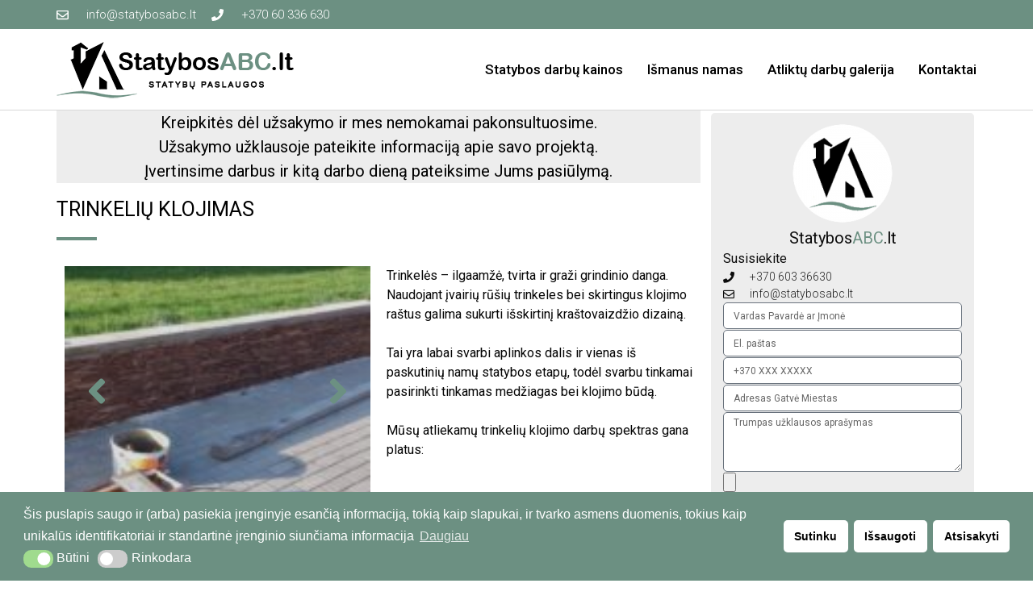

--- FILE ---
content_type: text/html; charset=UTF-8
request_url: https://statybosabc.lt/trinkeliu-klojimas/
body_size: 59178
content:
<!DOCTYPE html>
<html lang="en-US" prefix="og: https://ogp.me/ns#">
<head>
	<meta charset="UTF-8">
	<meta name="viewport" content="width=device-width, initial-scale=1.0, viewport-fit=cover" />		<script>(function(html){html.className = html.className.replace(/\bno-js\b/,'js')})(document.documentElement);</script>

<!-- Search Engine Optimization by Rank Math PRO - https://rankmath.com/ -->
<title>Trinkelių klojimas | Trinkelių kaina | StatybosABC</title>
<meta name="description" content="Trinkelių klojimas, betoninių grindinio trinkelių dėjimas. Klinkerio trinkelės, akmens trinkelės. Trinkelių kaina sudaro medžiagos ir trinkelių darbai."/>
<meta name="robots" content="follow, index, max-snippet:-1, max-video-preview:-1, max-image-preview:large"/>
<link rel="canonical" href="https://statybosabc.lt/trinkeliu-klojimas/" />
<meta property="og:locale" content="en_US" />
<meta property="og:type" content="article" />
<meta property="og:title" content="Trinkelių klojimas | Trinkelių kaina | StatybosABC" />
<meta property="og:description" content="Trinkelių klojimas, betoninių grindinio trinkelių dėjimas. Klinkerio trinkelės, akmens trinkelės. Trinkelių kaina sudaro medžiagos ir trinkelių darbai." />
<meta property="og:url" content="https://statybosabc.lt/trinkeliu-klojimas/" />
<meta property="og:site_name" content="StatybosABC" />
<meta property="og:updated_time" content="2022-02-10T11:18:38+00:00" />
<meta property="og:image" content="https://statybosabc.lt/wp-content/uploads/2019/07/trinkeliu-klojimas-1.jpg" />
<meta property="og:image:secure_url" content="https://statybosabc.lt/wp-content/uploads/2019/07/trinkeliu-klojimas-1.jpg" />
<meta property="og:image:width" content="1000" />
<meta property="og:image:height" content="600" />
<meta property="og:image:alt" content="trinkeliu klojimas" />
<meta property="og:image:type" content="image/jpeg" />
<meta property="article:published_time" content="2019-07-05T12:25:56+00:00" />
<meta property="article:modified_time" content="2022-02-10T11:18:38+00:00" />
<meta name="twitter:card" content="summary_large_image" />
<meta name="twitter:title" content="Trinkelių klojimas | Trinkelių kaina | StatybosABC" />
<meta name="twitter:description" content="Trinkelių klojimas, betoninių grindinio trinkelių dėjimas. Klinkerio trinkelės, akmens trinkelės. Trinkelių kaina sudaro medžiagos ir trinkelių darbai." />
<meta name="twitter:image" content="https://statybosabc.lt/wp-content/uploads/2019/07/trinkeliu-klojimas-1.jpg" />
<meta name="twitter:label1" content="Time to read" />
<meta name="twitter:data1" content="5 minutes" />
<script type="application/ld+json" class="rank-math-schema-pro">{"@context":"https://schema.org","@graph":[{"@type":"Organization","@id":"https://statybosabc.lt/#organization","name":"StatybosABC","url":"https://statybosabc.lt","logo":{"@type":"ImageObject","@id":"https://statybosabc.lt/#logo","url":"https://statybosabc.lt/wp-content/uploads/2019/10/cropped-output-onlinepngtools1.png","contentUrl":"https://statybosabc.lt/wp-content/uploads/2019/10/cropped-output-onlinepngtools1.png","caption":"StatybosABC","inLanguage":"en-US","width":"250","height":"250"}},{"@type":"WebSite","@id":"https://statybosabc.lt/#website","url":"https://statybosabc.lt","name":"StatybosABC","alternateName":"Statybosabc.lt","publisher":{"@id":"https://statybosabc.lt/#organization"},"inLanguage":"en-US"},{"@type":"ImageObject","@id":"https://statybosabc.lt/wp-content/uploads/2019/07/trinkeliu-klojimas-1.jpg","url":"https://statybosabc.lt/wp-content/uploads/2019/07/trinkeliu-klojimas-1.jpg","width":"1000","height":"600","caption":"trinkeliu klojimas","inLanguage":"en-US"},{"@type":"WebPage","@id":"https://statybosabc.lt/trinkeliu-klojimas/#webpage","url":"https://statybosabc.lt/trinkeliu-klojimas/","name":"Trinkeli\u0173 klojimas | Trinkeli\u0173 kaina | StatybosABC","datePublished":"2019-07-05T12:25:56+00:00","dateModified":"2022-02-10T11:18:38+00:00","isPartOf":{"@id":"https://statybosabc.lt/#website"},"primaryImageOfPage":{"@id":"https://statybosabc.lt/wp-content/uploads/2019/07/trinkeliu-klojimas-1.jpg"},"inLanguage":"en-US"},{"@type":"Person","@id":"https://statybosabc.lt/trinkeliu-klojimas/#author","name":"statybosabc.lt","image":{"@type":"ImageObject","@id":"https://secure.gravatar.com/avatar/8f1fb28e9cb03d2e7b779ea712b5a140?s=96&amp;d=monsterid&amp;r=g","url":"https://secure.gravatar.com/avatar/8f1fb28e9cb03d2e7b779ea712b5a140?s=96&amp;d=monsterid&amp;r=g","caption":"statybosabc.lt","inLanguage":"en-US"},"worksFor":{"@id":"https://statybosabc.lt/#organization"}},{"@type":"Article","headline":"Trinkeli\u0173 klojimas | Trinkeli\u0173 kaina | StatybosABC","keywords":"trinkeliu klojimas","datePublished":"2019-07-05T12:25:56+00:00","dateModified":"2022-02-10T11:18:38+00:00","author":{"@id":"https://statybosabc.lt/trinkeliu-klojimas/#author","name":"statybosabc.lt"},"publisher":{"@id":"https://statybosabc.lt/#organization"},"description":"Trinkeli\u0173 klojimas, betonini\u0173 grindinio trinkeli\u0173 d\u0117jimas. Klinkerio trinkel\u0117s, akmens trinkel\u0117s. Trinkeli\u0173 kaina sudaro med\u017eiagos ir trinkeli\u0173 darbai.","name":"Trinkeli\u0173 klojimas | Trinkeli\u0173 kaina | StatybosABC","@id":"https://statybosabc.lt/trinkeliu-klojimas/#richSnippet","isPartOf":{"@id":"https://statybosabc.lt/trinkeliu-klojimas/#webpage"},"image":{"@id":"https://statybosabc.lt/wp-content/uploads/2019/07/trinkeliu-klojimas-1.jpg"},"inLanguage":"en-US","mainEntityOfPage":{"@id":"https://statybosabc.lt/trinkeliu-klojimas/#webpage"}}]}</script>
<!-- /Rank Math WordPress SEO plugin -->

<link rel="alternate" type="application/rss+xml" title="StatybosABC.lt &raquo; Feed" href="https://statybosabc.lt/feed/" />
<link rel="alternate" type="application/rss+xml" title="StatybosABC.lt &raquo; Comments Feed" href="https://statybosabc.lt/comments/feed/" />
		<!-- This site uses the Google Analytics by MonsterInsights plugin v8.19 - Using Analytics tracking - https://www.monsterinsights.com/ -->
		<!-- Note: MonsterInsights is not currently configured on this site. The site owner needs to authenticate with Google Analytics in the MonsterInsights settings panel. -->
					<!-- No tracking code set -->
				<!-- / Google Analytics by MonsterInsights -->
		<script>
window._wpemojiSettings = {"baseUrl":"https:\/\/s.w.org\/images\/core\/emoji\/14.0.0\/72x72\/","ext":".png","svgUrl":"https:\/\/s.w.org\/images\/core\/emoji\/14.0.0\/svg\/","svgExt":".svg","source":{"concatemoji":"https:\/\/statybosabc.lt\/wp-includes\/js\/wp-emoji-release.min.js?ver=6.3"}};
/*! This file is auto-generated */
!function(i,n){var o,s,e;function c(e){try{var t={supportTests:e,timestamp:(new Date).valueOf()};sessionStorage.setItem(o,JSON.stringify(t))}catch(e){}}function p(e,t,n){e.clearRect(0,0,e.canvas.width,e.canvas.height),e.fillText(t,0,0);var t=new Uint32Array(e.getImageData(0,0,e.canvas.width,e.canvas.height).data),r=(e.clearRect(0,0,e.canvas.width,e.canvas.height),e.fillText(n,0,0),new Uint32Array(e.getImageData(0,0,e.canvas.width,e.canvas.height).data));return t.every(function(e,t){return e===r[t]})}function u(e,t,n){switch(t){case"flag":return n(e,"\ud83c\udff3\ufe0f\u200d\u26a7\ufe0f","\ud83c\udff3\ufe0f\u200b\u26a7\ufe0f")?!1:!n(e,"\ud83c\uddfa\ud83c\uddf3","\ud83c\uddfa\u200b\ud83c\uddf3")&&!n(e,"\ud83c\udff4\udb40\udc67\udb40\udc62\udb40\udc65\udb40\udc6e\udb40\udc67\udb40\udc7f","\ud83c\udff4\u200b\udb40\udc67\u200b\udb40\udc62\u200b\udb40\udc65\u200b\udb40\udc6e\u200b\udb40\udc67\u200b\udb40\udc7f");case"emoji":return!n(e,"\ud83e\udef1\ud83c\udffb\u200d\ud83e\udef2\ud83c\udfff","\ud83e\udef1\ud83c\udffb\u200b\ud83e\udef2\ud83c\udfff")}return!1}function f(e,t,n){var r="undefined"!=typeof WorkerGlobalScope&&self instanceof WorkerGlobalScope?new OffscreenCanvas(300,150):i.createElement("canvas"),a=r.getContext("2d",{willReadFrequently:!0}),o=(a.textBaseline="top",a.font="600 32px Arial",{});return e.forEach(function(e){o[e]=t(a,e,n)}),o}function t(e){var t=i.createElement("script");t.src=e,t.defer=!0,i.head.appendChild(t)}"undefined"!=typeof Promise&&(o="wpEmojiSettingsSupports",s=["flag","emoji"],n.supports={everything:!0,everythingExceptFlag:!0},e=new Promise(function(e){i.addEventListener("DOMContentLoaded",e,{once:!0})}),new Promise(function(t){var n=function(){try{var e=JSON.parse(sessionStorage.getItem(o));if("object"==typeof e&&"number"==typeof e.timestamp&&(new Date).valueOf()<e.timestamp+604800&&"object"==typeof e.supportTests)return e.supportTests}catch(e){}return null}();if(!n){if("undefined"!=typeof Worker&&"undefined"!=typeof OffscreenCanvas&&"undefined"!=typeof URL&&URL.createObjectURL&&"undefined"!=typeof Blob)try{var e="postMessage("+f.toString()+"("+[JSON.stringify(s),u.toString(),p.toString()].join(",")+"));",r=new Blob([e],{type:"text/javascript"}),a=new Worker(URL.createObjectURL(r),{name:"wpTestEmojiSupports"});return void(a.onmessage=function(e){c(n=e.data),a.terminate(),t(n)})}catch(e){}c(n=f(s,u,p))}t(n)}).then(function(e){for(var t in e)n.supports[t]=e[t],n.supports.everything=n.supports.everything&&n.supports[t],"flag"!==t&&(n.supports.everythingExceptFlag=n.supports.everythingExceptFlag&&n.supports[t]);n.supports.everythingExceptFlag=n.supports.everythingExceptFlag&&!n.supports.flag,n.DOMReady=!1,n.readyCallback=function(){n.DOMReady=!0}}).then(function(){return e}).then(function(){var e;n.supports.everything||(n.readyCallback(),(e=n.source||{}).concatemoji?t(e.concatemoji):e.wpemoji&&e.twemoji&&(t(e.twemoji),t(e.wpemoji)))}))}((window,document),window._wpemojiSettings);
</script>
<style>
img.wp-smiley,
img.emoji {
	display: inline !important;
	border: none !important;
	box-shadow: none !important;
	height: 1em !important;
	width: 1em !important;
	margin: 0 0.07em !important;
	vertical-align: -0.1em !important;
	background: none !important;
	padding: 0 !important;
}
</style>
	<link rel='stylesheet' id='wp-block-library-css' href='https://statybosabc.lt/wp-includes/css/dist/block-library/style.min.css?ver=6.3' media='all' />
<style id='wp-block-library-theme-inline-css'>
.wp-block-audio figcaption{color:#555;font-size:13px;text-align:center}.is-dark-theme .wp-block-audio figcaption{color:hsla(0,0%,100%,.65)}.wp-block-audio{margin:0 0 1em}.wp-block-code{border:1px solid #ccc;border-radius:4px;font-family:Menlo,Consolas,monaco,monospace;padding:.8em 1em}.wp-block-embed figcaption{color:#555;font-size:13px;text-align:center}.is-dark-theme .wp-block-embed figcaption{color:hsla(0,0%,100%,.65)}.wp-block-embed{margin:0 0 1em}.blocks-gallery-caption{color:#555;font-size:13px;text-align:center}.is-dark-theme .blocks-gallery-caption{color:hsla(0,0%,100%,.65)}.wp-block-image figcaption{color:#555;font-size:13px;text-align:center}.is-dark-theme .wp-block-image figcaption{color:hsla(0,0%,100%,.65)}.wp-block-image{margin:0 0 1em}.wp-block-pullquote{border-bottom:4px solid;border-top:4px solid;color:currentColor;margin-bottom:1.75em}.wp-block-pullquote cite,.wp-block-pullquote footer,.wp-block-pullquote__citation{color:currentColor;font-size:.8125em;font-style:normal;text-transform:uppercase}.wp-block-quote{border-left:.25em solid;margin:0 0 1.75em;padding-left:1em}.wp-block-quote cite,.wp-block-quote footer{color:currentColor;font-size:.8125em;font-style:normal;position:relative}.wp-block-quote.has-text-align-right{border-left:none;border-right:.25em solid;padding-left:0;padding-right:1em}.wp-block-quote.has-text-align-center{border:none;padding-left:0}.wp-block-quote.is-large,.wp-block-quote.is-style-large,.wp-block-quote.is-style-plain{border:none}.wp-block-search .wp-block-search__label{font-weight:700}.wp-block-search__button{border:1px solid #ccc;padding:.375em .625em}:where(.wp-block-group.has-background){padding:1.25em 2.375em}.wp-block-separator.has-css-opacity{opacity:.4}.wp-block-separator{border:none;border-bottom:2px solid;margin-left:auto;margin-right:auto}.wp-block-separator.has-alpha-channel-opacity{opacity:1}.wp-block-separator:not(.is-style-wide):not(.is-style-dots){width:100px}.wp-block-separator.has-background:not(.is-style-dots){border-bottom:none;height:1px}.wp-block-separator.has-background:not(.is-style-wide):not(.is-style-dots){height:2px}.wp-block-table{margin:0 0 1em}.wp-block-table td,.wp-block-table th{word-break:normal}.wp-block-table figcaption{color:#555;font-size:13px;text-align:center}.is-dark-theme .wp-block-table figcaption{color:hsla(0,0%,100%,.65)}.wp-block-video figcaption{color:#555;font-size:13px;text-align:center}.is-dark-theme .wp-block-video figcaption{color:hsla(0,0%,100%,.65)}.wp-block-video{margin:0 0 1em}.wp-block-template-part.has-background{margin-bottom:0;margin-top:0;padding:1.25em 2.375em}
</style>
<link rel='stylesheet' id='jet-engine-frontend-css' href='https://statybosabc.lt/wp-content/plugins/jet-engine/assets/css/frontend.css?ver=3.2.3.1' media='all' />
<style id='classic-theme-styles-inline-css'>
/*! This file is auto-generated */
.wp-block-button__link{color:#fff;background-color:#32373c;border-radius:9999px;box-shadow:none;text-decoration:none;padding:calc(.667em + 2px) calc(1.333em + 2px);font-size:1.125em}.wp-block-file__button{background:#32373c;color:#fff;text-decoration:none}
</style>
<style id='global-styles-inline-css'>
body{--wp--preset--color--black: #000000;--wp--preset--color--cyan-bluish-gray: #abb8c3;--wp--preset--color--white: #ffffff;--wp--preset--color--pale-pink: #f78da7;--wp--preset--color--vivid-red: #cf2e2e;--wp--preset--color--luminous-vivid-orange: #ff6900;--wp--preset--color--luminous-vivid-amber: #fcb900;--wp--preset--color--light-green-cyan: #7bdcb5;--wp--preset--color--vivid-green-cyan: #00d084;--wp--preset--color--pale-cyan-blue: #8ed1fc;--wp--preset--color--vivid-cyan-blue: #0693e3;--wp--preset--color--vivid-purple: #9b51e0;--wp--preset--gradient--vivid-cyan-blue-to-vivid-purple: linear-gradient(135deg,rgba(6,147,227,1) 0%,rgb(155,81,224) 100%);--wp--preset--gradient--light-green-cyan-to-vivid-green-cyan: linear-gradient(135deg,rgb(122,220,180) 0%,rgb(0,208,130) 100%);--wp--preset--gradient--luminous-vivid-amber-to-luminous-vivid-orange: linear-gradient(135deg,rgba(252,185,0,1) 0%,rgba(255,105,0,1) 100%);--wp--preset--gradient--luminous-vivid-orange-to-vivid-red: linear-gradient(135deg,rgba(255,105,0,1) 0%,rgb(207,46,46) 100%);--wp--preset--gradient--very-light-gray-to-cyan-bluish-gray: linear-gradient(135deg,rgb(238,238,238) 0%,rgb(169,184,195) 100%);--wp--preset--gradient--cool-to-warm-spectrum: linear-gradient(135deg,rgb(74,234,220) 0%,rgb(151,120,209) 20%,rgb(207,42,186) 40%,rgb(238,44,130) 60%,rgb(251,105,98) 80%,rgb(254,248,76) 100%);--wp--preset--gradient--blush-light-purple: linear-gradient(135deg,rgb(255,206,236) 0%,rgb(152,150,240) 100%);--wp--preset--gradient--blush-bordeaux: linear-gradient(135deg,rgb(254,205,165) 0%,rgb(254,45,45) 50%,rgb(107,0,62) 100%);--wp--preset--gradient--luminous-dusk: linear-gradient(135deg,rgb(255,203,112) 0%,rgb(199,81,192) 50%,rgb(65,88,208) 100%);--wp--preset--gradient--pale-ocean: linear-gradient(135deg,rgb(255,245,203) 0%,rgb(182,227,212) 50%,rgb(51,167,181) 100%);--wp--preset--gradient--electric-grass: linear-gradient(135deg,rgb(202,248,128) 0%,rgb(113,206,126) 100%);--wp--preset--gradient--midnight: linear-gradient(135deg,rgb(2,3,129) 0%,rgb(40,116,252) 100%);--wp--preset--font-size--small: 13px;--wp--preset--font-size--medium: 20px;--wp--preset--font-size--large: 36px;--wp--preset--font-size--x-large: 42px;--wp--preset--spacing--20: 0.44rem;--wp--preset--spacing--30: 0.67rem;--wp--preset--spacing--40: 1rem;--wp--preset--spacing--50: 1.5rem;--wp--preset--spacing--60: 2.25rem;--wp--preset--spacing--70: 3.38rem;--wp--preset--spacing--80: 5.06rem;--wp--preset--shadow--natural: 6px 6px 9px rgba(0, 0, 0, 0.2);--wp--preset--shadow--deep: 12px 12px 50px rgba(0, 0, 0, 0.4);--wp--preset--shadow--sharp: 6px 6px 0px rgba(0, 0, 0, 0.2);--wp--preset--shadow--outlined: 6px 6px 0px -3px rgba(255, 255, 255, 1), 6px 6px rgba(0, 0, 0, 1);--wp--preset--shadow--crisp: 6px 6px 0px rgba(0, 0, 0, 1);}:where(.is-layout-flex){gap: 0.5em;}:where(.is-layout-grid){gap: 0.5em;}body .is-layout-flow > .alignleft{float: left;margin-inline-start: 0;margin-inline-end: 2em;}body .is-layout-flow > .alignright{float: right;margin-inline-start: 2em;margin-inline-end: 0;}body .is-layout-flow > .aligncenter{margin-left: auto !important;margin-right: auto !important;}body .is-layout-constrained > .alignleft{float: left;margin-inline-start: 0;margin-inline-end: 2em;}body .is-layout-constrained > .alignright{float: right;margin-inline-start: 2em;margin-inline-end: 0;}body .is-layout-constrained > .aligncenter{margin-left: auto !important;margin-right: auto !important;}body .is-layout-constrained > :where(:not(.alignleft):not(.alignright):not(.alignfull)){max-width: var(--wp--style--global--content-size);margin-left: auto !important;margin-right: auto !important;}body .is-layout-constrained > .alignwide{max-width: var(--wp--style--global--wide-size);}body .is-layout-flex{display: flex;}body .is-layout-flex{flex-wrap: wrap;align-items: center;}body .is-layout-flex > *{margin: 0;}body .is-layout-grid{display: grid;}body .is-layout-grid > *{margin: 0;}:where(.wp-block-columns.is-layout-flex){gap: 2em;}:where(.wp-block-columns.is-layout-grid){gap: 2em;}:where(.wp-block-post-template.is-layout-flex){gap: 1.25em;}:where(.wp-block-post-template.is-layout-grid){gap: 1.25em;}.has-black-color{color: var(--wp--preset--color--black) !important;}.has-cyan-bluish-gray-color{color: var(--wp--preset--color--cyan-bluish-gray) !important;}.has-white-color{color: var(--wp--preset--color--white) !important;}.has-pale-pink-color{color: var(--wp--preset--color--pale-pink) !important;}.has-vivid-red-color{color: var(--wp--preset--color--vivid-red) !important;}.has-luminous-vivid-orange-color{color: var(--wp--preset--color--luminous-vivid-orange) !important;}.has-luminous-vivid-amber-color{color: var(--wp--preset--color--luminous-vivid-amber) !important;}.has-light-green-cyan-color{color: var(--wp--preset--color--light-green-cyan) !important;}.has-vivid-green-cyan-color{color: var(--wp--preset--color--vivid-green-cyan) !important;}.has-pale-cyan-blue-color{color: var(--wp--preset--color--pale-cyan-blue) !important;}.has-vivid-cyan-blue-color{color: var(--wp--preset--color--vivid-cyan-blue) !important;}.has-vivid-purple-color{color: var(--wp--preset--color--vivid-purple) !important;}.has-black-background-color{background-color: var(--wp--preset--color--black) !important;}.has-cyan-bluish-gray-background-color{background-color: var(--wp--preset--color--cyan-bluish-gray) !important;}.has-white-background-color{background-color: var(--wp--preset--color--white) !important;}.has-pale-pink-background-color{background-color: var(--wp--preset--color--pale-pink) !important;}.has-vivid-red-background-color{background-color: var(--wp--preset--color--vivid-red) !important;}.has-luminous-vivid-orange-background-color{background-color: var(--wp--preset--color--luminous-vivid-orange) !important;}.has-luminous-vivid-amber-background-color{background-color: var(--wp--preset--color--luminous-vivid-amber) !important;}.has-light-green-cyan-background-color{background-color: var(--wp--preset--color--light-green-cyan) !important;}.has-vivid-green-cyan-background-color{background-color: var(--wp--preset--color--vivid-green-cyan) !important;}.has-pale-cyan-blue-background-color{background-color: var(--wp--preset--color--pale-cyan-blue) !important;}.has-vivid-cyan-blue-background-color{background-color: var(--wp--preset--color--vivid-cyan-blue) !important;}.has-vivid-purple-background-color{background-color: var(--wp--preset--color--vivid-purple) !important;}.has-black-border-color{border-color: var(--wp--preset--color--black) !important;}.has-cyan-bluish-gray-border-color{border-color: var(--wp--preset--color--cyan-bluish-gray) !important;}.has-white-border-color{border-color: var(--wp--preset--color--white) !important;}.has-pale-pink-border-color{border-color: var(--wp--preset--color--pale-pink) !important;}.has-vivid-red-border-color{border-color: var(--wp--preset--color--vivid-red) !important;}.has-luminous-vivid-orange-border-color{border-color: var(--wp--preset--color--luminous-vivid-orange) !important;}.has-luminous-vivid-amber-border-color{border-color: var(--wp--preset--color--luminous-vivid-amber) !important;}.has-light-green-cyan-border-color{border-color: var(--wp--preset--color--light-green-cyan) !important;}.has-vivid-green-cyan-border-color{border-color: var(--wp--preset--color--vivid-green-cyan) !important;}.has-pale-cyan-blue-border-color{border-color: var(--wp--preset--color--pale-cyan-blue) !important;}.has-vivid-cyan-blue-border-color{border-color: var(--wp--preset--color--vivid-cyan-blue) !important;}.has-vivid-purple-border-color{border-color: var(--wp--preset--color--vivid-purple) !important;}.has-vivid-cyan-blue-to-vivid-purple-gradient-background{background: var(--wp--preset--gradient--vivid-cyan-blue-to-vivid-purple) !important;}.has-light-green-cyan-to-vivid-green-cyan-gradient-background{background: var(--wp--preset--gradient--light-green-cyan-to-vivid-green-cyan) !important;}.has-luminous-vivid-amber-to-luminous-vivid-orange-gradient-background{background: var(--wp--preset--gradient--luminous-vivid-amber-to-luminous-vivid-orange) !important;}.has-luminous-vivid-orange-to-vivid-red-gradient-background{background: var(--wp--preset--gradient--luminous-vivid-orange-to-vivid-red) !important;}.has-very-light-gray-to-cyan-bluish-gray-gradient-background{background: var(--wp--preset--gradient--very-light-gray-to-cyan-bluish-gray) !important;}.has-cool-to-warm-spectrum-gradient-background{background: var(--wp--preset--gradient--cool-to-warm-spectrum) !important;}.has-blush-light-purple-gradient-background{background: var(--wp--preset--gradient--blush-light-purple) !important;}.has-blush-bordeaux-gradient-background{background: var(--wp--preset--gradient--blush-bordeaux) !important;}.has-luminous-dusk-gradient-background{background: var(--wp--preset--gradient--luminous-dusk) !important;}.has-pale-ocean-gradient-background{background: var(--wp--preset--gradient--pale-ocean) !important;}.has-electric-grass-gradient-background{background: var(--wp--preset--gradient--electric-grass) !important;}.has-midnight-gradient-background{background: var(--wp--preset--gradient--midnight) !important;}.has-small-font-size{font-size: var(--wp--preset--font-size--small) !important;}.has-medium-font-size{font-size: var(--wp--preset--font-size--medium) !important;}.has-large-font-size{font-size: var(--wp--preset--font-size--large) !important;}.has-x-large-font-size{font-size: var(--wp--preset--font-size--x-large) !important;}
.wp-block-navigation a:where(:not(.wp-element-button)){color: inherit;}
:where(.wp-block-post-template.is-layout-flex){gap: 1.25em;}:where(.wp-block-post-template.is-layout-grid){gap: 1.25em;}
:where(.wp-block-columns.is-layout-flex){gap: 2em;}:where(.wp-block-columns.is-layout-grid){gap: 2em;}
.wp-block-pullquote{font-size: 1.5em;line-height: 1.6;}
</style>
<link rel='stylesheet' id='nsc_bar_nice-cookie-consent-css' href='https://statybosabc.lt/wp-content/plugins/beautiful-and-responsive-cookie-consent/public/cookieNSCconsent.min.css?ver=3.3.1' media='all' />
<link rel='stylesheet' id='twentyseventeen-fonts-css' href='https://statybosabc.lt/wp-content/themes/twentyseventeen/assets/fonts/font-libre-franklin.css?ver=20230328' media='all' />
<link rel='stylesheet' id='twentyseventeen-style-css' href='https://statybosabc.lt/wp-content/themes/twentyseventeen/style.css?ver=20230328' media='all' />
<link rel='stylesheet' id='twentyseventeen-block-style-css' href='https://statybosabc.lt/wp-content/themes/twentyseventeen/assets/css/blocks.css?ver=20220912' media='all' />
<!--[if lt IE 9]>
<link rel='stylesheet' id='twentyseventeen-ie8-css' href='https://statybosabc.lt/wp-content/themes/twentyseventeen/assets/css/ie8.css?ver=20161202' media='all' />
<![endif]-->
<link rel='stylesheet' id='font-awesome-all-css' href='https://statybosabc.lt/wp-content/plugins/jet-menu/assets/public/lib/font-awesome/css/all.min.css?ver=5.12.0' media='all' />
<link rel='stylesheet' id='font-awesome-v4-shims-css' href='https://statybosabc.lt/wp-content/plugins/jet-menu/assets/public/lib/font-awesome/css/v4-shims.min.css?ver=5.12.0' media='all' />
<link rel='stylesheet' id='jet-menu-public-styles-css' href='https://statybosabc.lt/wp-content/plugins/jet-menu/assets/public/css/public.css?ver=2.4.0' media='all' />
<link rel='stylesheet' id='jet-popup-frontend-css' href='https://statybosabc.lt/wp-content/plugins/jet-popup/assets/css/jet-popup-frontend.css?ver=2.0.1' media='all' />
<link rel='stylesheet' id='jet-reviews-frontend-css' href='https://statybosabc.lt/wp-content/plugins/jet-reviews/assets/css/jet-reviews.css?ver=2.3.1' media='all' />
<link rel='stylesheet' id='elementor-lazyload-css' href='https://statybosabc.lt/wp-content/plugins/elementor/assets/css/modules/lazyload/frontend.min.css?ver=3.15.3' media='all' />
<link rel='stylesheet' id='jet-blocks-css' href='https://statybosabc.lt/wp-content/uploads/elementor/css/custom-jet-blocks.css?ver=1.3.7' media='all' />
<link rel='stylesheet' id='jet-elements-css' href='https://statybosabc.lt/wp-content/plugins/jet-elements/assets/css/jet-elements.css?ver=2.6.12' media='all' />
<link rel='stylesheet' id='jet-elements-skin-css' href='https://statybosabc.lt/wp-content/plugins/jet-elements/assets/css/jet-elements-skin.css?ver=2.6.12' media='all' />
<link rel='stylesheet' id='elementor-frontend-css' href='https://statybosabc.lt/wp-content/plugins/elementor/assets/css/frontend-lite.min.css?ver=3.15.3' media='all' />
<link rel='stylesheet' id='swiper-css' href='https://statybosabc.lt/wp-content/plugins/elementor/assets/lib/swiper/v8/css/swiper.min.css?ver=8.4.5' media='all' />
<link rel='stylesheet' id='elementor-post-2007-css' href='https://statybosabc.lt/wp-content/uploads/elementor/css/post-2007.css?ver=1745419944' media='all' />
<link rel='stylesheet' id='elementor-pro-css' href='https://statybosabc.lt/wp-content/plugins/elementor-pro/assets/css/frontend-lite.min.css?ver=3.15.0' media='all' />
<link rel='stylesheet' id='uael-frontend-css' href='https://statybosabc.lt/wp-content/plugins/ultimate-elementor/assets/min-css/uael-frontend.min.css?ver=1.36.18' media='all' />
<link rel='stylesheet' id='wpforms-modern-full-css' href='https://statybosabc.lt/wp-content/plugins/wpforms-lite/assets/css/frontend/modern/wpforms-full.min.css?ver=1.8.3.1' media='all' />
<link rel='stylesheet' id='jet-blog-css' href='https://statybosabc.lt/wp-content/plugins/jet-blog/assets/css/jet-blog.css?ver=2.3.4' media='all' />
<link rel='stylesheet' id='jet-parallax-frontend-css' href='https://statybosabc.lt/wp-content/plugins/jet-parallax/assets/css/jet-parallax-frontend.css?ver=1.0.6' media='all' />
<link rel='stylesheet' id='jet-tabs-frontend-css' href='https://statybosabc.lt/wp-content/plugins/jet-tabs/assets/css/jet-tabs-frontend.css?ver=2.1.23' media='all' />
<link rel='stylesheet' id='jet-tricks-frontend-css' href='https://statybosabc.lt/wp-content/plugins/jet-tricks/assets/css/jet-tricks-frontend.css?ver=1.4.4' media='all' />
<link rel='stylesheet' id='font-awesome-5-all-css' href='https://statybosabc.lt/wp-content/plugins/elementor/assets/lib/font-awesome/css/all.min.css?ver=3.15.3' media='all' />
<link rel='stylesheet' id='font-awesome-4-shim-css' href='https://statybosabc.lt/wp-content/plugins/elementor/assets/lib/font-awesome/css/v4-shims.min.css?ver=3.15.3' media='all' />
<link rel='stylesheet' id='elementor-global-css' href='https://statybosabc.lt/wp-content/uploads/elementor/css/global.css?ver=1745420000' media='all' />
<link rel='stylesheet' id='elementor-post-295-css' href='https://statybosabc.lt/wp-content/uploads/elementor/css/post-295.css?ver=1745420627' media='all' />
<link rel='stylesheet' id='elementor-post-1780-css' href='https://statybosabc.lt/wp-content/uploads/elementor/css/post-1780.css?ver=1745419944' media='all' />
<link rel='stylesheet' id='elementor-post-1783-css' href='https://statybosabc.lt/wp-content/uploads/elementor/css/post-1783.css?ver=1745419945' media='all' />
<link rel='stylesheet' id='elementor-post-1786-css' href='https://statybosabc.lt/wp-content/uploads/elementor/css/post-1786.css?ver=1745423341' media='all' />
<link rel='stylesheet' id='pojo-a11y-css' href='https://statybosabc.lt/wp-content/plugins/pojo-accessibility/assets/css/style.min.css?ver=1.0.0' media='all' />
<link rel='stylesheet' id='jquery-chosen-css' href='https://statybosabc.lt/wp-content/plugins/jet-search/assets/lib/chosen/chosen.min.css?ver=1.8.7' media='all' />
<link rel='stylesheet' id='jet-search-css' href='https://statybosabc.lt/wp-content/plugins/jet-search/assets/css/jet-search.css?ver=3.1.1' media='all' />
<link rel='stylesheet' id='google-fonts-1-css' href='https://fonts.googleapis.com/css?family=Roboto%3A100%2C100italic%2C200%2C200italic%2C300%2C300italic%2C400%2C400italic%2C500%2C500italic%2C600%2C600italic%2C700%2C700italic%2C800%2C800italic%2C900%2C900italic%7CRoboto+Slab%3A100%2C100italic%2C200%2C200italic%2C300%2C300italic%2C400%2C400italic%2C500%2C500italic%2C600%2C600italic%2C700%2C700italic%2C800%2C800italic%2C900%2C900italic&#038;display=swap&#038;ver=6.3' media='all' />
<link rel="preconnect" href="https://fonts.gstatic.com/" crossorigin><script id="nsc_bara_consent_mode_default_script" data-pagespeed-no-defer data-cfasync nowprocket data-no-optimize="1" data-no-defer="1" type="text/javascript">
        window["dataLayer"] = window["dataLayer"] || [];
        function gtag() {
            window["dataLayer"].push(arguments);
        }
        gtag("consent", "default", {"analytics_storage":"granted","ad_storage":"denied","ad_personalization":"denied","ad_user_data":"denied","functionality_storage":"granted","personalization_storage":"granted","security_storage":"granted"});
        
        window["dataLayer"].push({event:"consent_mode_default", "consentType": "detailedRevDeny"});</script><script src='https://statybosabc.lt/wp-includes/js/jquery/jquery.min.js?ver=3.7.0' id='jquery-core-js'></script>
<script src='https://statybosabc.lt/wp-includes/js/jquery/jquery-migrate.min.js?ver=3.4.1' id='jquery-migrate-js'></script>
<script src='https://statybosabc.lt/wp-includes/js/imagesloaded.min.js?ver=6.3' id='imagesLoaded-js'></script>
<script src='https://statybosabc.lt/wp-content/plugins/WP_Estimation_Form/assets/js/lfb_frontend.min.js?ver=10.161' id='lfb_frontendGlobal-js'></script>
<script id='nsc_bara_gtm_loader_js-js-extra'>
var nsc_bara_php_gtm_vars = {"gtm_id":"GTM-TD543LC","dataLayerName":"dataLayer","gtmHostname":"www.googletagmanager.com","gtmUrl":""};
</script>
<script src='https://statybosabc.lt/wp-content/plugins/beautiful-and-responsive-cookie-consent-addon/public/js/nscGTM.js?ver=2.9.0' id='nsc_bara_gtm_loader_js-js'></script>
<!--[if lt IE 9]>
<script src='https://statybosabc.lt/wp-content/themes/twentyseventeen/assets/js/html5.js?ver=20161020' id='html5-js'></script>
<![endif]-->
<script src='https://statybosabc.lt/wp-content/plugins/elementor/assets/lib/font-awesome/js/v4-shims.min.js?ver=3.15.3' id='font-awesome-4-shim-js'></script>
<link rel="https://api.w.org/" href="https://statybosabc.lt/wp-json/" /><link rel="alternate" type="application/json" href="https://statybosabc.lt/wp-json/wp/v2/pages/295" /><link rel="EditURI" type="application/rsd+xml" title="RSD" href="https://statybosabc.lt/xmlrpc.php?rsd" />
<meta name="generator" content="WordPress 6.3" />
<link rel='shortlink' href='https://statybosabc.lt/?p=295' />
<link rel="alternate" type="application/json+oembed" href="https://statybosabc.lt/wp-json/oembed/1.0/embed?url=https%3A%2F%2Fstatybosabc.lt%2Ftrinkeliu-klojimas%2F" />
<!-- Google Tag Manager -->
<script>(function(w,d,s,l,i){w[l]=w[l]||[];w[l].push({'gtm.start':
new Date().getTime(),event:'gtm.js'});var f=d.getElementsByTagName(s)[0],
j=d.createElement(s),dl=l!='dataLayer'?'&l='+l:'';j.async=true;j.src=
'https://www.googletagmanager.com/gtm.js?id='+i+dl;f.parentNode.insertBefore(j,f);
})(window,document,'script','dataLayer','GTM-TD543LC');</script>
<!-- End Google Tag Manager -->

<!-- Global site tag (gtag.js) - Google Analytics -->
<script async src="https://www.googletagmanager.com/gtag/js?id=UA-136270111-1"></script>
<script>
  window.dataLayer = window.dataLayer || [];
  function gtag(){dataLayer.push(arguments);}
  gtag('js', new Date());

  gtag('config', 'UA-136270111-1');
</script>

<!-- Facebook Pixel Code -->
<script>
  !function(f,b,e,v,n,t,s)
  {if(f.fbq)return;n=f.fbq=function(){n.callMethod?
  n.callMethod.apply(n,arguments):n.queue.push(arguments)};
  if(!f._fbq)f._fbq=n;n.push=n;n.loaded=!0;n.version='2.0';
  n.queue=[];t=b.createElement(e);t.async=!0;
  t.src=v;s=b.getElementsByTagName(e)[0];
  s.parentNode.insertBefore(t,s)}(window, document,'script',
  'https://connect.facebook.net/en_US/fbevents.js');
  fbq('init', '523872801340948');
  fbq('track', 'PageView');
</script>
<noscript><img height="1" width="1" style="display:none"
  src="https://www.facebook.com/tr?id=523872801340948&ev=PageView&noscript=1"
/></noscript>
<!-- End Facebook Pixel Code -->
<script>
const html = `Informuojame, kad šioje svetainėje naudojami slapukai (angl. cookies). Norėdama sužinoti daugiau <a style="cursor:pointer;color:white; text-decoration: underline;" href="/privatumo-politika">spauskite čia</a>.`

function resize()
{
    var topHeader = document.querySelector('.elementor-section-wrap > section:nth-child(1)');
    var element = document.querySelector('.elementor-section-wrap');
    var cookieContainer = document.querySelector('#cookie-law-container');
    if(cookieContainer && !document.querySelector('#wpadminbar') || (topHeader.clientHeight <= window.pageYOffset && cookieContainer && element.style.marginTop != height) ){
        var height = cookieContainer.clientHeight;
        element.style.marginTop= `${height}px`;
    }
}

setTimeout(resize, 2000);
window.onresize = function(event) {
    resize();
};

window.onload = ()=>{
    document.querySelector('#cookie-law-message').innerHTML = html;
    document.querySelector('#cookie-law-button-ok').addEventListener('click', () =>{
        var element = document.querySelector('.elementor-section-wrap');
        var mainHeader = document.querySelector('.elementor-section-wrap > section:nth-child(2)');
        element.style.marginTop= '0px';
        mainHeader.setAttribute("style", `top: ${0}px !important; position:fixed !important;`);
    });
    var cookieContainer = document.querySelector('#cookie-law-container');
    if(cookieContainer){
        window.addEventListener('scroll', function (e ) {
            e.preventDefault();
            var cookieContainer = document.querySelector('#cookie-law-container');
            var height =  cookieContainer.clientHeight;
            var topHeader = document.querySelector('.elementor-section-wrap > section:nth-child(1)');
            var mainHeader = document.querySelector('.elementor-section-wrap > section:nth-child(2)');
            if(document.querySelector('#jquery-cookie-law-script').style.display != 'none'){
                if(topHeader.clientHeight <= window.pageYOffset && cookieContainer && window.innerWidth > 600){
                    mainHeader.removeAttribute('style');
                    mainHeader.setAttribute("style", `margin-top: ${height}px !important; top: 0px; position:fixed !important; z-index: 9999; width: 100%; background: white;`);
                } else if(topHeader.clientHeight <= window.pageYOffset && cookieContainer && window.innerWidth < 600){
                    mainHeader.removeAttribute('style');
                    mainHeader.setAttribute("style", `margin-top: ${height}px !important; top: 0px; position:fixed !important; z-index: 9999; width: 100%; background: white;`);
                } else {
                    mainHeader.setAttribute("style", ``);
                }
            }
        });
    }
}

</script>

<meta name="google-site-verification" content="wiUdJnDTV6B9YrCae-RLjQbJfI-IGRrO4K9-MX7_CS4" />

<meta name="google-site-verification" content="8OLhIEVmPWbxwzg9bX5zhZR4wmgVn3ARMu_j5gfLe5M" />

<script>
document.addEventListener('DOMContentLoaded', function() {
    function replacePhoneNumberInTextNodes(element, oldNumber, newNumber) {
        if (element.nodeType === 3) { // Text node
            element.nodeValue = element.nodeValue.replace(new RegExp(oldNumber, 'g'), newNumber);
        } else if (element.nodeType === 1) { // Element node
            for (var i = 0; i < element.childNodes.length; i++) {
                replacePhoneNumberInTextNodes(element.childNodes[i], oldNumber, newNumber);
            }
        }
    }

    function replacePhoneNumberInHrefAttributes(oldNumber, newNumber) {
        var links = document.querySelectorAll('a[href^="tel:"]');
        links.forEach(function(link) {
            if (link.href.includes(oldNumber.replace(/\s/g, ''))) {
                link.href = link.href.replace(oldNumber.replace(/\s/g, ''), newNumber.replace(/\s/g, ''));
            }
        });
    }

    var oldNumber = '\\+370 633 73735';
    var newNumber = '+370 603 36630';

    replacePhoneNumberInTextNodes(document.body, oldNumber, newNumber);

    replacePhoneNumberInHrefAttributes('+37063373735', '+37060336630');
});
</script> <meta name="generator" content="Elementor 3.15.3; features: e_dom_optimization, e_optimized_assets_loading, e_optimized_css_loading, e_font_icon_svg, additional_custom_breakpoints; settings: css_print_method-external, google_font-enabled, font_display-swap">
<style>.recentcomments a{display:inline !important;padding:0 !important;margin:0 !important;}</style><style type="text/css">
#pojo-a11y-toolbar .pojo-a11y-toolbar-toggle a{ background-color: #4054b2;	color: #ffffff;}
#pojo-a11y-toolbar .pojo-a11y-toolbar-overlay, #pojo-a11y-toolbar .pojo-a11y-toolbar-overlay ul.pojo-a11y-toolbar-items.pojo-a11y-links{ border-color: #4054b2;}
body.pojo-a11y-focusable a:focus{ outline-style: solid !important;	outline-width: 1px !important;	outline-color: #FF0000 !important;}
#pojo-a11y-toolbar{ top: 100px !important;}
#pojo-a11y-toolbar .pojo-a11y-toolbar-overlay{ background-color: #ffffff;}
#pojo-a11y-toolbar .pojo-a11y-toolbar-overlay ul.pojo-a11y-toolbar-items li.pojo-a11y-toolbar-item a, #pojo-a11y-toolbar .pojo-a11y-toolbar-overlay p.pojo-a11y-toolbar-title{ color: #333333;}
#pojo-a11y-toolbar .pojo-a11y-toolbar-overlay ul.pojo-a11y-toolbar-items li.pojo-a11y-toolbar-item a.active{ background-color: #4054b2;	color: #ffffff;}
@media (max-width: 767px) { #pojo-a11y-toolbar { top: 50px !important; } }</style><link rel="icon" href="https://statybosabc.lt/wp-content/uploads/2019/10/cropped-output-onlinepngtools1-100x100.png" sizes="32x32" />
<link rel="icon" href="https://statybosabc.lt/wp-content/uploads/2019/10/cropped-output-onlinepngtools1.png" sizes="192x192" />
<link rel="apple-touch-icon" href="https://statybosabc.lt/wp-content/uploads/2019/10/cropped-output-onlinepngtools1.png" />
<meta name="msapplication-TileImage" content="https://statybosabc.lt/wp-content/uploads/2019/10/cropped-output-onlinepngtools1.png" />
		<style id="wp-custom-css">
			.menu-item > a{
	font-weight:300;
}

a.mobile-content, a.mobile-contact{
	width: 100%;
	display: block;
	height: 100%;
}

.elementor-element-31d15a18 >.elementor-widget-container > div,.elementor-element-3e0ceaaf >.elementor-widget-container > div, .elementor-element-7988bdfd >.elementor-widget-container > div, .elementor-element-1dae9732 >.elementor-widget-container > div, .elementor-element-24f05568 >.elementor-widget-container > div,.elementor-element-356db5b9 >.elementor-widget-container > div, .elementor-element-2eb801ee >.elementor-widget-container > div, .elementor-element-13389f0d >.elementor-widget-container > div, .elementor-element-416543cc >.elementor-widget-container > div, .elementor-element-13edd663 >.elementor-widget-container > div, .elementor-element-19dc008c >.elementor-widget-container > div, .elementor-element-6d50c849 >.elementor-widget-container > div,.elementor-element-42f8af7d >.elementor-widget-container > div, .elementor-element-4033db2>.elementor-widget-container > div{
	font-family: "Roboto", Sans-serif;
font-size: 20px;
font-weight: 400;
	text-transform:uppercase;
} 
.uael-days > div > div > span{
	font-weight:400 !important;
}



.elementor-element-9cd83af > div, .elementor-element-389f344 > div{
margin:0px;
	padding:0px !important;
}

.elementor-element-9cd83af{
	margin-top:15px;
}

.elementor-widget-container > .elementor-heading-title.elementor-size-default{
	font-family: "Roboto", Sans-serif;
font-size: 25px !important;
font-weight: 400;
text-transform: uppercase;
	font-weight:normal !important;
	text-transform:uppercase;
}

.elementor-widget-container > .elementor-heading-title.elementor-size-default > a{
	font-family: "Roboto", Sans-serif;
font-size: 16px;
font-weight: 400;
text-transform: uppercase;
}

.heading-date, .heading-time {
    font-family: "Roboto", Sans-serif;
    font-size: 18px !important;
    font-weight: 400;
}

.jet-headline__label{
	color:#000000;
font-family: "Roboto", Sans-serif !important;

font-weight: 400 !important;
line-height: 1.1em !important;
}

.jet-headline__label > a{
	font-family: "Roboto", Sans-serif;
font-size: 15px;
font-weight: 400;
}

@media (max-width:767px){
	.elementor-text-editor.elementor-clearfix > div{
    font-size: 13px;
    line-height: 1.9em;
    letter-spacing: -0.3px;
}
}

#estimation_popup.wpe_bootstraped[data-form="7"] #mainPanel .genSlide .genContent div.selectable .img {
	max-width: 300px;
	max-height: 300px;
}


#cookie-law-container{
	display: flex;
    align-items: center;
    max-width: 1150px;
    margin: 0 auto;
    padding: 8px 0px !important;
}

#jquery-cookie-law-script #cookie-law-container{
	padding: 8px 20px;
}

#jquery-cookie-law-script {
	height:30px !important;
}
#jquery-cookie-law-script #cookie-law-container-box{
	background: #618172 !important;
}
	#jquery-cookie-law-script a.cookie-law-button{
		margin-right:5px;
	}
#cookie-law-message{
	margin-left:5px;
}

#jquery-cookie-law-script #cookie-law-message{
	font-size:12px;
}
#cookie-law-message{
	width:100%;
}
#cookie-law-button-ok{
	background-color:#618172 !important;
	margin: 0 px;
line-height: 20px;
background: #618172;
border: none;
color:#ffffff;
	
padding: 2px 12px;
border-radius: 3px;
cursor: pointer;
font-size: 15px;
font-weight: 800;
	padding: 6px 0px !important;
}
#jquery-cookie-law-script a#cookie-law-button-more{
	background-color:#618172 !important;
	font-size: 12px;
font-weight: bold;
	margin-left:0px;
}

@media (max-width:1000px){
	.sticky-placeholder{
		display:none;
	}
	
	#jquery-cookie-law-script #cookie-law-message{
		width:100% !important;
	}
	#cookie-law-container{
	display: flex;
    align-items: center;
    max-width: auto;
    margin: 0 auto;
    padding: 8px 20px !important;
}
	#jquery-cookie-law-script a.cookie-law-button{
		margin-right:5px;
	}
}
@media (max-width:480px){

	#cookie-law-container{
		display:flex;
	}
	#jquery-cookie-law-script #cookie-law-message{
		width:90% !important;
	}
	#cookie-law-button-ok{
		padding:10px 20px !important;
	}
	#cookie-law-action{
		text-align:center;
	}
}


        .fixed{
            display: block;
            position: fixed;
            width: 100%;
            bottom: 0;
            left: 0;
            height: 50px;
        }
        .mobile-bar{
            background-color: #6c9082;
        }
        .mobile-row{
            width: 33%;
            position: relative;
            height: 100%;
            float: left;
            display: inline-block;
        }
        .border > .mobile-row:not(:last-child){
            border-right: 2px solid white;
        }
        .mobile-content{
            display: flex;
            justify-content: center;
            align-items: center;
            height: 100%;
            color:#ffffff;
        }
        .mobile-link{
            font-size: 22px;
            cursor: pointer;
            width: 100%;
            text-align: center;
        }

        .mobile-content:hover > div.mobile-link > a.mobile-contact{
            color: rgba(255, 255, 255, 0.7);
        }
        .mobile-contact{
            color: white;
        }

.pojo-a11y-toolbar-toggle {
	display: none;
}

body > div.cc-revoke.cc-bottom.cc-right.cc-animate.cc-color-override-325595848 {
	display: none;
}

.cc-color-override-325595848.cc-revoke {
	display: none;
	}		</style>
		<style id="wpforms-css-vars-root">
				:root {
					--wpforms-field-border-radius: 3px;
--wpforms-field-background-color: #ffffff;
--wpforms-field-border-color: rgba( 0, 0, 0, 0.25 );
--wpforms-field-text-color: rgba( 0, 0, 0, 0.7 );
--wpforms-label-color: rgba( 0, 0, 0, 0.85 );
--wpforms-label-sublabel-color: rgba( 0, 0, 0, 0.55 );
--wpforms-label-error-color: #d63637;
--wpforms-button-border-radius: 3px;
--wpforms-button-background-color: #066aab;
--wpforms-button-text-color: #ffffff;
--wpforms-field-size-input-height: 43px;
--wpforms-field-size-input-spacing: 15px;
--wpforms-field-size-font-size: 16px;
--wpforms-field-size-line-height: 19px;
--wpforms-field-size-padding-h: 14px;
--wpforms-field-size-checkbox-size: 16px;
--wpforms-field-size-sublabel-spacing: 5px;
--wpforms-field-size-icon-size: 1;
--wpforms-label-size-font-size: 16px;
--wpforms-label-size-line-height: 19px;
--wpforms-label-size-sublabel-font-size: 14px;
--wpforms-label-size-sublabel-line-height: 17px;
--wpforms-button-size-font-size: 17px;
--wpforms-button-size-height: 41px;
--wpforms-button-size-padding-h: 15px;
--wpforms-button-size-margin-top: 10px;

				}
			</style></head>
<body data-rsssl=1 class="page-template-default page page-id-295 wp-custom-logo wp-embed-responsive has-header-image page-two-column colors-light jet-desktop-menu-active e-lazyload elementor-default elementor-template-full-width elementor-kit-2007 elementor-page elementor-page-295 elementor-page-1786">
		<div data-elementor-type="header" data-elementor-id="1780" class="elementor elementor-1780 elementor-location-header" data-elementor-post-type="elementor_library">
								<section class="elementor-section elementor-top-section elementor-element elementor-element-3cdecf9e elementor-section-height-min-height elementor-section-content-middle elementor-section-boxed elementor-section-height-default elementor-section-items-middle" data-id="3cdecf9e" data-element_type="section" data-settings="{&quot;background_background&quot;:&quot;classic&quot;,&quot;sticky&quot;:&quot;top&quot;,&quot;sticky_on&quot;:[],&quot;sticky_offset&quot;:0,&quot;sticky_effects_offset&quot;:0}">
						<div class="elementor-container elementor-column-gap-no">
					<div class="elementor-column elementor-col-100 elementor-top-column elementor-element elementor-element-58ad0f2c" data-id="58ad0f2c" data-element_type="column">
			<div class="elementor-widget-wrap elementor-element-populated">
								<div class="elementor-element elementor-element-1b80774c elementor-icon-list--layout-inline elementor-mobile-align-center elementor-list-item-link-full_width elementor-widget elementor-widget-icon-list" data-id="1b80774c" data-element_type="widget" data-widget_type="icon-list.default">
				<div class="elementor-widget-container">
			<link rel="stylesheet" href="https://statybosabc.lt/wp-content/plugins/elementor/assets/css/widget-icon-list.min.css">		<ul class="elementor-icon-list-items elementor-inline-items">
							<li class="elementor-icon-list-item elementor-inline-item">
											<span class="elementor-icon-list-icon">
							<svg aria-hidden="true" class="e-font-icon-svg e-far-envelope" viewBox="0 0 512 512" xmlns="http://www.w3.org/2000/svg"><path d="M464 64H48C21.49 64 0 85.49 0 112v288c0 26.51 21.49 48 48 48h416c26.51 0 48-21.49 48-48V112c0-26.51-21.49-48-48-48zm0 48v40.805c-22.422 18.259-58.168 46.651-134.587 106.49-16.841 13.247-50.201 45.072-73.413 44.701-23.208.375-56.579-31.459-73.413-44.701C106.18 199.465 70.425 171.067 48 152.805V112h416zM48 400V214.398c22.914 18.251 55.409 43.862 104.938 82.646 21.857 17.205 60.134 55.186 103.062 54.955 42.717.231 80.509-37.199 103.053-54.947 49.528-38.783 82.032-64.401 104.947-82.653V400H48z"></path></svg>						</span>
										<span class="elementor-icon-list-text"><a href="mailto:info@statybosabc.lt">info@statybosabc.lt</a> </span>
									</li>
								<li class="elementor-icon-list-item elementor-inline-item">
											<span class="elementor-icon-list-icon">
							<svg aria-hidden="true" class="e-font-icon-svg e-fas-phone" viewBox="0 0 512 512" xmlns="http://www.w3.org/2000/svg"><path d="M493.4 24.6l-104-24c-11.3-2.6-22.9 3.3-27.5 13.9l-48 112c-4.2 9.8-1.4 21.3 6.9 28l60.6 49.6c-36 76.7-98.9 140.5-177.2 177.2l-49.6-60.6c-6.8-8.3-18.2-11.1-28-6.9l-112 48C3.9 366.5-2 378.1.6 389.4l24 104C27.1 504.2 36.7 512 48 512c256.1 0 464-207.5 464-464 0-11.2-7.7-20.9-18.6-23.4z"></path></svg>						</span>
										<span class="elementor-icon-list-text"><a href="tel:+37060336630"> +370 60 336 630</a></span>
									</li>
						</ul>
				</div>
				</div>
					</div>
		</div>
							</div>
		</section>
				<section class="jet-sticky-section elementor-section elementor-top-section elementor-element elementor-element-be1b57d elementor-section-content-middle elementor-section-height-min-height elementor-section-boxed elementor-section-height-default elementor-section-items-middle" data-id="be1b57d" data-element_type="section" data-settings="{&quot;jet_sticky_section&quot;:&quot;yes&quot;,&quot;sticky_effects_offset&quot;:8,&quot;sticky&quot;:&quot;top&quot;,&quot;sticky_on&quot;:[],&quot;jet_sticky_section_visibility&quot;:[&quot;desktop&quot;,&quot;tablet&quot;,&quot;mobile&quot;],&quot;sticky_offset&quot;:0}">
						<div class="elementor-container elementor-column-gap-no">
					<div class="elementor-column elementor-col-50 elementor-top-column elementor-element elementor-element-2c586f1d" data-id="2c586f1d" data-element_type="column">
			<div class="elementor-widget-wrap elementor-element-populated">
								<div class="elementor-element elementor-element-1a349c62 elementor-widget elementor-widget-image" data-id="1a349c62" data-element_type="widget" data-widget_type="image.default">
				<div class="elementor-widget-container">
			<style>/*! elementor - v3.15.0 - 20-08-2023 */
.elementor-widget-image{text-align:center}.elementor-widget-image a{display:inline-block}.elementor-widget-image a img[src$=".svg"]{width:48px}.elementor-widget-image img{vertical-align:middle;display:inline-block}</style>													<a href="https://statybosabc.lt">
							<img width="300" height="94" src="https://statybosabc.lt/wp-content/uploads/2019/07/Logotipas-statybos_abc-300x94.png" class="attachment-medium size-medium wp-image-113" alt="" sizes="100vw" />								</a>
															</div>
				</div>
					</div>
		</div>
				<div class="elementor-column elementor-col-50 elementor-top-column elementor-element elementor-element-4d4984cc" data-id="4d4984cc" data-element_type="column">
			<div class="elementor-widget-wrap elementor-element-populated">
								<div class="elementor-element elementor-element-729605e6 elementor-nav-menu__align-right elementor-nav-menu--stretch elementor-nav-menu__text-align-center elementor-nav-menu--dropdown-tablet elementor-nav-menu--toggle elementor-nav-menu--burger elementor-widget elementor-widget-nav-menu" data-id="729605e6" data-element_type="widget" data-settings="{&quot;full_width&quot;:&quot;stretch&quot;,&quot;layout&quot;:&quot;horizontal&quot;,&quot;submenu_icon&quot;:{&quot;value&quot;:&quot;&lt;svg class=\&quot;e-font-icon-svg e-fas-caret-down\&quot; viewBox=\&quot;0 0 320 512\&quot; xmlns=\&quot;http:\/\/www.w3.org\/2000\/svg\&quot;&gt;&lt;path d=\&quot;M31.3 192h257.3c17.8 0 26.7 21.5 14.1 34.1L174.1 354.8c-7.8 7.8-20.5 7.8-28.3 0L17.2 226.1C4.6 213.5 13.5 192 31.3 192z\&quot;&gt;&lt;\/path&gt;&lt;\/svg&gt;&quot;,&quot;library&quot;:&quot;fa-solid&quot;},&quot;toggle&quot;:&quot;burger&quot;}" data-widget_type="nav-menu.default">
				<div class="elementor-widget-container">
			<link rel="stylesheet" href="https://statybosabc.lt/wp-content/plugins/elementor-pro/assets/css/widget-nav-menu.min.css">			<nav class="elementor-nav-menu--main elementor-nav-menu__container elementor-nav-menu--layout-horizontal e--pointer-underline e--animation-none">
				<ul id="menu-1-729605e6" class="elementor-nav-menu"><li class="menu-item menu-item-type-custom menu-item-object-custom menu-item-home menu-item-1761"><a href="https://statybosabc.lt/" class="elementor-item">Statybos darbų kainos</a></li>
<li class="menu-item menu-item-type-post_type menu-item-object-page menu-item-25"><a href="https://statybosabc.lt/ismanus-namas/" class="elementor-item">Išmanus namas</a></li>
<li class="menu-item menu-item-type-post_type menu-item-object-page menu-item-24"><a href="https://statybosabc.lt/statybos-darbu-galerija/" class="elementor-item">Atliktų darbų galerija</a></li>
<li class="menu-item menu-item-type-post_type menu-item-object-page menu-item-23"><a href="https://statybosabc.lt/kontaktai/" class="elementor-item">Kontaktai</a></li>
</ul>			</nav>
					<div class="elementor-menu-toggle" role="button" tabindex="0" aria-label="Menu Toggle" aria-expanded="false">
			<svg aria-hidden="true" role="presentation" class="elementor-menu-toggle__icon--open e-font-icon-svg e-eicon-menu-bar" viewBox="0 0 1000 1000" xmlns="http://www.w3.org/2000/svg"><path d="M104 333H896C929 333 958 304 958 271S929 208 896 208H104C71 208 42 237 42 271S71 333 104 333ZM104 583H896C929 583 958 554 958 521S929 458 896 458H104C71 458 42 487 42 521S71 583 104 583ZM104 833H896C929 833 958 804 958 771S929 708 896 708H104C71 708 42 737 42 771S71 833 104 833Z"></path></svg><svg aria-hidden="true" role="presentation" class="elementor-menu-toggle__icon--close e-font-icon-svg e-eicon-close" viewBox="0 0 1000 1000" xmlns="http://www.w3.org/2000/svg"><path d="M742 167L500 408 258 167C246 154 233 150 217 150 196 150 179 158 167 167 154 179 150 196 150 212 150 229 154 242 171 254L408 500 167 742C138 771 138 800 167 829 196 858 225 858 254 829L496 587 738 829C750 842 767 846 783 846 800 846 817 842 829 829 842 817 846 804 846 783 846 767 842 750 829 737L588 500 833 258C863 229 863 200 833 171 804 137 775 137 742 167Z"></path></svg>			<span class="elementor-screen-only">Menu</span>
		</div>
					<nav class="elementor-nav-menu--dropdown elementor-nav-menu__container" aria-hidden="true">
				<ul id="menu-2-729605e6" class="elementor-nav-menu"><li class="menu-item menu-item-type-custom menu-item-object-custom menu-item-home menu-item-1761"><a href="https://statybosabc.lt/" class="elementor-item" tabindex="-1">Statybos darbų kainos</a></li>
<li class="menu-item menu-item-type-post_type menu-item-object-page menu-item-25"><a href="https://statybosabc.lt/ismanus-namas/" class="elementor-item" tabindex="-1">Išmanus namas</a></li>
<li class="menu-item menu-item-type-post_type menu-item-object-page menu-item-24"><a href="https://statybosabc.lt/statybos-darbu-galerija/" class="elementor-item" tabindex="-1">Atliktų darbų galerija</a></li>
<li class="menu-item menu-item-type-post_type menu-item-object-page menu-item-23"><a href="https://statybosabc.lt/kontaktai/" class="elementor-item" tabindex="-1">Kontaktai</a></li>
</ul>			</nav>
				</div>
				</div>
					</div>
		</div>
							</div>
		</section>
						</div>
				<div data-elementor-type="single" data-elementor-id="1786" class="elementor elementor-1786 elementor-location-single post-295 page type-page status-publish has-post-thumbnail hentry" data-elementor-post-type="elementor_library">
								<section class="elementor-section elementor-top-section elementor-element elementor-element-2e4ab8f4 elementor-section-boxed elementor-section-height-default elementor-section-height-default" data-id="2e4ab8f4" data-element_type="section">
						<div class="elementor-container elementor-column-gap-no">
					<div class="elementor-column elementor-col-50 elementor-top-column elementor-element elementor-element-5fae42d0" data-id="5fae42d0" data-element_type="column">
			<div class="elementor-widget-wrap elementor-element-populated">
								<div class="elementor-element elementor-element-705946c3 elementor-widget elementor-widget-text-editor" data-id="705946c3" data-element_type="widget" data-widget_type="text-editor.default">
				<div class="elementor-widget-container">
			<style>/*! elementor - v3.15.0 - 20-08-2023 */
.elementor-widget-text-editor.elementor-drop-cap-view-stacked .elementor-drop-cap{background-color:#69727d;color:#fff}.elementor-widget-text-editor.elementor-drop-cap-view-framed .elementor-drop-cap{color:#69727d;border:3px solid;background-color:transparent}.elementor-widget-text-editor:not(.elementor-drop-cap-view-default) .elementor-drop-cap{margin-top:8px}.elementor-widget-text-editor:not(.elementor-drop-cap-view-default) .elementor-drop-cap-letter{width:1em;height:1em}.elementor-widget-text-editor .elementor-drop-cap{float:left;text-align:center;line-height:1;font-size:50px}.elementor-widget-text-editor .elementor-drop-cap-letter{display:inline-block}</style>				<p>Kreipkitės dėl užsakymo ir mes nemokamai pakonsultuosime.<br />Užsakymo užklausoje pateikite informaciją apie savo projektą.<br />Įvertinsime darbus ir kitą darbo dieną pateiksime Jums pasiūlymą.</p>						</div>
				</div>
				<div class="elementor-element elementor-element-4a43901 elementor-widget elementor-widget-theme-post-content" data-id="4a43901" data-element_type="widget" data-widget_type="theme-post-content.default">
				<div class="elementor-widget-container">
					<div data-elementor-type="wp-post" data-elementor-id="295" class="elementor elementor-295" data-elementor-post-type="page">
									<section class="elementor-section elementor-top-section elementor-element elementor-element-2b18d21e elementor-section-boxed elementor-section-height-default elementor-section-height-default" data-id="2b18d21e" data-element_type="section">
						<div class="elementor-container elementor-column-gap-no">
					<div class="elementor-column elementor-col-100 elementor-top-column elementor-element elementor-element-373f5a7a" data-id="373f5a7a" data-element_type="column">
			<div class="elementor-widget-wrap elementor-element-populated">
								<div class="elementor-element elementor-element-4ba4a330 elementor-widget elementor-widget-heading" data-id="4ba4a330" data-element_type="widget" data-widget_type="heading.default">
				<div class="elementor-widget-container">
			<style>/*! elementor - v3.15.0 - 20-08-2023 */
.elementor-heading-title{padding:0;margin:0;line-height:1}.elementor-widget-heading .elementor-heading-title[class*=elementor-size-]>a{color:inherit;font-size:inherit;line-height:inherit}.elementor-widget-heading .elementor-heading-title.elementor-size-small{font-size:15px}.elementor-widget-heading .elementor-heading-title.elementor-size-medium{font-size:19px}.elementor-widget-heading .elementor-heading-title.elementor-size-large{font-size:29px}.elementor-widget-heading .elementor-heading-title.elementor-size-xl{font-size:39px}.elementor-widget-heading .elementor-heading-title.elementor-size-xxl{font-size:59px}</style><h1 class="elementor-heading-title elementor-size-default">Trinkelių klojimas</h1>		</div>
				</div>
				<div class="elementor-element elementor-element-76f22375 elementor-widget-divider--view-line elementor-widget elementor-widget-divider" data-id="76f22375" data-element_type="widget" data-widget_type="divider.default">
				<div class="elementor-widget-container">
			<style>/*! elementor - v3.15.0 - 20-08-2023 */
.elementor-widget-divider{--divider-border-style:none;--divider-border-width:1px;--divider-color:#0c0d0e;--divider-icon-size:20px;--divider-element-spacing:10px;--divider-pattern-height:24px;--divider-pattern-size:20px;--divider-pattern-url:none;--divider-pattern-repeat:repeat-x}.elementor-widget-divider .elementor-divider{display:flex}.elementor-widget-divider .elementor-divider__text{font-size:15px;line-height:1;max-width:95%}.elementor-widget-divider .elementor-divider__element{margin:0 var(--divider-element-spacing);flex-shrink:0}.elementor-widget-divider .elementor-icon{font-size:var(--divider-icon-size)}.elementor-widget-divider .elementor-divider-separator{display:flex;margin:0;direction:ltr}.elementor-widget-divider--view-line_icon .elementor-divider-separator,.elementor-widget-divider--view-line_text .elementor-divider-separator{align-items:center}.elementor-widget-divider--view-line_icon .elementor-divider-separator:after,.elementor-widget-divider--view-line_icon .elementor-divider-separator:before,.elementor-widget-divider--view-line_text .elementor-divider-separator:after,.elementor-widget-divider--view-line_text .elementor-divider-separator:before{display:block;content:"";border-bottom:0;flex-grow:1;border-top:var(--divider-border-width) var(--divider-border-style) var(--divider-color)}.elementor-widget-divider--element-align-left .elementor-divider .elementor-divider-separator>.elementor-divider__svg:first-of-type{flex-grow:0;flex-shrink:100}.elementor-widget-divider--element-align-left .elementor-divider-separator:before{content:none}.elementor-widget-divider--element-align-left .elementor-divider__element{margin-left:0}.elementor-widget-divider--element-align-right .elementor-divider .elementor-divider-separator>.elementor-divider__svg:last-of-type{flex-grow:0;flex-shrink:100}.elementor-widget-divider--element-align-right .elementor-divider-separator:after{content:none}.elementor-widget-divider--element-align-right .elementor-divider__element{margin-right:0}.elementor-widget-divider:not(.elementor-widget-divider--view-line_text):not(.elementor-widget-divider--view-line_icon) .elementor-divider-separator{border-top:var(--divider-border-width) var(--divider-border-style) var(--divider-color)}.elementor-widget-divider--separator-type-pattern{--divider-border-style:none}.elementor-widget-divider--separator-type-pattern.elementor-widget-divider--view-line .elementor-divider-separator,.elementor-widget-divider--separator-type-pattern:not(.elementor-widget-divider--view-line) .elementor-divider-separator:after,.elementor-widget-divider--separator-type-pattern:not(.elementor-widget-divider--view-line) .elementor-divider-separator:before,.elementor-widget-divider--separator-type-pattern:not([class*=elementor-widget-divider--view]) .elementor-divider-separator{width:100%;min-height:var(--divider-pattern-height);-webkit-mask-size:var(--divider-pattern-size) 100%;mask-size:var(--divider-pattern-size) 100%;-webkit-mask-repeat:var(--divider-pattern-repeat);mask-repeat:var(--divider-pattern-repeat);background-color:var(--divider-color);-webkit-mask-image:var(--divider-pattern-url);mask-image:var(--divider-pattern-url)}.elementor-widget-divider--no-spacing{--divider-pattern-size:auto}.elementor-widget-divider--bg-round{--divider-pattern-repeat:round}.rtl .elementor-widget-divider .elementor-divider__text{direction:rtl}.e-con-inner>.elementor-widget-divider,.e-con>.elementor-widget-divider{width:var(--container-widget-width,100%);--flex-grow:var(--container-widget-flex-grow)}</style>		<div class="elementor-divider">
			<span class="elementor-divider-separator">
						</span>
		</div>
				</div>
				</div>
				<section class="elementor-section elementor-inner-section elementor-element elementor-element-3ffba48 elementor-section-boxed elementor-section-height-default elementor-section-height-default" data-id="3ffba48" data-element_type="section">
						<div class="elementor-container elementor-column-gap-default">
					<div class="elementor-column elementor-col-50 elementor-inner-column elementor-element elementor-element-285bd29" data-id="285bd29" data-element_type="column">
			<div class="elementor-widget-wrap elementor-element-populated">
								<div class="elementor-element elementor-element-7d7c7526 elementor-widget elementor-widget-jet-slider" data-id="7d7c7526" data-element_type="widget" data-settings="{&quot;thumbnail_width&quot;:130,&quot;slider_height&quot;:{&quot;unit&quot;:&quot;px&quot;,&quot;size&quot;:300,&quot;sizes&quot;:[]},&quot;slider_height_tablet&quot;:{&quot;unit&quot;:&quot;px&quot;,&quot;size&quot;:&quot;&quot;,&quot;sizes&quot;:[]},&quot;slider_height_mobile&quot;:{&quot;unit&quot;:&quot;px&quot;,&quot;size&quot;:&quot;&quot;,&quot;sizes&quot;:[]},&quot;thumbnail_height&quot;:80}" data-widget_type="jet-slider.default">
				<div class="elementor-widget-container">
			<div class="elementor-jet-slider jet-elements">
<div class="jet-slider jet-slider__image-exact" data-settings='{"sliderWidth":{"unit":"%","size":100,"sizes":[]},"sliderHeight":{"unit":"px","size":300,"sizes":[]},"sliderNavigation":true,"sliderNavigationIcon":"jet-slider__arrow-icon-7d7c7526","sliderNaviOnHover":false,"sliderPagination":false,"sliderAutoplay":true,"sliderAutoplayDelay":5000,"sliderAutoplayOnHover":"pause","sliderFullScreen":true,"sliderFullscreenIcon":"jet-slider__fullscreen-icon-7d7c7526","sliderShuffle":false,"sliderLoop":true,"sliderFadeMode":false,"slideDistance":{"unit":"px","size":10,"sizes":[]},"slideDuration":500,"imageScaleMode":"exact","thumbnails":true,"thumbnailWidth":130,"thumbnailHeight":80,"rightToLeft":false,"touchswipe":true,"fractionPag":false}'>
	
<div class="slider-pro"><div class="jet-slider__arrow-icon-7d7c7526 hidden-html"><svg aria-hidden="true" class="e-font-icon-svg e-fas-angle-left" viewBox="0 0 256 512" xmlns="http://www.w3.org/2000/svg"><path d="M31.7 239l136-136c9.4-9.4 24.6-9.4 33.9 0l22.6 22.6c9.4 9.4 9.4 24.6 0 33.9L127.9 256l96.4 96.4c9.4 9.4 9.4 24.6 0 33.9L201.7 409c-9.4 9.4-24.6 9.4-33.9 0l-136-136c-9.5-9.4-9.5-24.6-.1-34z"></path></svg></div><div class="jet-slider__fullscreen-icon-7d7c7526 hidden-html"><svg aria-hidden="true" class="e-font-icon-svg e-fas-arrows-alt" viewBox="0 0 512 512" xmlns="http://www.w3.org/2000/svg"><path d="M352.201 425.775l-79.196 79.196c-9.373 9.373-24.568 9.373-33.941 0l-79.196-79.196c-15.119-15.119-4.411-40.971 16.971-40.97h51.162L228 284H127.196v51.162c0 21.382-25.851 32.09-40.971 16.971L7.029 272.937c-9.373-9.373-9.373-24.569 0-33.941L86.225 159.8c15.119-15.119 40.971-4.411 40.971 16.971V228H228V127.196h-51.23c-21.382 0-32.09-25.851-16.971-40.971l79.196-79.196c9.373-9.373 24.568-9.373 33.941 0l79.196 79.196c15.119 15.119 4.411 40.971-16.971 40.971h-51.162V228h100.804v-51.162c0-21.382 25.851-32.09 40.97-16.971l79.196 79.196c9.373 9.373 9.373 24.569 0 33.941L425.773 352.2c-15.119 15.119-40.971 4.411-40.97-16.971V284H284v100.804h51.23c21.382 0 32.09 25.851 16.971 40.971z"></path></svg></div><div class="jet-slider__items sp-slides">

<div  class="jet-slider__item sp-slide elementor-repeater-item-6704812"><img decoding="async" class="sp-image" src="https://statybosabc.lt/wp-content/uploads/2022/02/trinkeliu-klojimas-su-medziagomis-rastai-150x150.jpg" alt="trinkeliu klojimas su medziagomis rastai" loading="lazy"><img decoding="async" class="sp-thumbnail" src="https://statybosabc.lt/wp-content/uploads/2022/02/trinkeliu-klojimas-su-medziagomis-rastai-150x150.jpg" alt="trinkeliu klojimas su medziagomis rastai" loading="lazy"><div class="jet-slider__content sp-layer " data-position="centerCenter" data-width="100%" data-height="100%" data-horizontal="0%" data-show-transition="up" data-show-duration="400" data-show-delay="400" >
		<div class="jet-slider__content-item">
			<div class="jet-slider__content-inner">
						<div class="jet-slider__button-wrapper">						</div></div>
		</div>
			</div>
</div>

<div  class="jet-slider__item sp-slide elementor-repeater-item-3b0c069"><img decoding="async" class="sp-image" src="https://statybosabc.lt/wp-content/uploads/2022/02/trinkeliu-kaina-150x150.jpg" alt="trinkeliu kaina" loading="lazy"><img decoding="async" class="sp-thumbnail" src="https://statybosabc.lt/wp-content/uploads/2022/02/trinkeliu-kaina-150x150.jpg" alt="trinkeliu kaina" loading="lazy"><div class="jet-slider__content sp-layer " data-position="centerCenter" data-width="100%" data-height="100%" data-horizontal="0%" data-show-transition="up" data-show-duration="400" data-show-delay="400" >
		<div class="jet-slider__content-item">
			<div class="jet-slider__content-inner">
						<div class="jet-slider__button-wrapper">						</div></div>
		</div>
			</div>
</div>

<div  class="jet-slider__item sp-slide elementor-repeater-item-cb8a177"><img decoding="async" class="sp-image" src="https://statybosabc.lt/wp-content/uploads/2022/02/trinkeles-klaipeda-vilnius-150x150.jpg" alt="trinkeles klaipeda vilnius" loading="lazy"><img decoding="async" class="sp-thumbnail" src="https://statybosabc.lt/wp-content/uploads/2022/02/trinkeles-klaipeda-vilnius-150x150.jpg" alt="trinkeles klaipeda vilnius" loading="lazy"><div class="jet-slider__content sp-layer " data-position="centerCenter" data-width="100%" data-height="100%" data-horizontal="0%" data-show-transition="up" data-show-duration="400" data-show-delay="400" >
		<div class="jet-slider__content-item">
			<div class="jet-slider__content-inner">
						<div class="jet-slider__button-wrapper">						</div></div>
		</div>
			</div>
</div>

<div  class="jet-slider__item sp-slide elementor-repeater-item-bd2d658"><img decoding="async" class="sp-image" src="https://statybosabc.lt/wp-content/uploads/2022/02/trinkeles-kvadrato-kaina-150x150.jpg" alt="trinkeles kvadrato kaina" loading="lazy"><img decoding="async" class="sp-thumbnail" src="https://statybosabc.lt/wp-content/uploads/2022/02/trinkeles-kvadrato-kaina-150x150.jpg" alt="trinkeles kvadrato kaina" loading="lazy"><div class="jet-slider__content sp-layer " data-position="centerCenter" data-width="100%" data-height="100%" data-horizontal="0%" data-show-transition="up" data-show-duration="400" data-show-delay="400" >
		<div class="jet-slider__content-item">
			<div class="jet-slider__content-inner">
						<div class="jet-slider__button-wrapper">						</div></div>
		</div>
			</div>
</div>

<div  class="jet-slider__item sp-slide elementor-repeater-item-cb4b45e"><img decoding="async" class="sp-image" src="https://statybosabc.lt/wp-content/uploads/2022/02/kiemo-trinkeles-kaina-azurines-150x150.jpg" alt="kiemo trinkeles kaina azurines" loading="lazy"><img decoding="async" class="sp-thumbnail" src="https://statybosabc.lt/wp-content/uploads/2022/02/kiemo-trinkeles-kaina-azurines-150x150.jpg" alt="kiemo trinkeles kaina azurines" loading="lazy"><div class="jet-slider__content sp-layer " data-position="centerCenter" data-width="100%" data-height="100%" data-horizontal="0%" data-show-transition="up" data-show-duration="400" data-show-delay="400" >
		<div class="jet-slider__content-item">
			<div class="jet-slider__content-inner">
						<div class="jet-slider__button-wrapper">						</div></div>
		</div>
			</div>
</div>

<div  class="jet-slider__item sp-slide elementor-repeater-item-b296798"><img decoding="async" class="sp-image" src="https://statybosabc.lt/wp-content/uploads/2022/02/kaip-kloti-trinkeles-150x150.jpg" alt="kaip kloti trinkeles" loading="lazy"><img decoding="async" class="sp-thumbnail" src="https://statybosabc.lt/wp-content/uploads/2022/02/kaip-kloti-trinkeles-150x150.jpg" alt="kaip kloti trinkeles" loading="lazy"><div class="jet-slider__content sp-layer " data-position="centerCenter" data-width="100%" data-height="100%" data-horizontal="0%" data-show-transition="up" data-show-duration="400" data-show-delay="400" >
		<div class="jet-slider__content-item">
			<div class="jet-slider__content-inner">
						<div class="jet-slider__button-wrapper">						</div></div>
		</div>
			</div>
</div>

<div  class="jet-slider__item sp-slide elementor-repeater-item-8d57390"><img decoding="async" class="sp-image" src="https://statybosabc.lt/wp-content/uploads/2022/02/bordiuru-dejimas-kieme-150x150.jpg" alt="bordiuru dejimas kieme" loading="lazy"><img decoding="async" class="sp-thumbnail" src="https://statybosabc.lt/wp-content/uploads/2022/02/bordiuru-dejimas-kieme-150x150.jpg" alt="bordiuru dejimas kieme" loading="lazy"><div class="jet-slider__content sp-layer " data-position="centerCenter" data-width="100%" data-height="100%" data-horizontal="0%" data-show-transition="up" data-show-duration="400" data-show-delay="400" >
		<div class="jet-slider__content-item">
			<div class="jet-slider__content-inner">
						<div class="jet-slider__button-wrapper">						</div></div>
		</div>
			</div>
</div>

<div  class="jet-slider__item sp-slide elementor-repeater-item-bc803a5"><img decoding="async" class="sp-image" src="https://statybosabc.lt/wp-content/uploads/2019/07/trinkeliu-dejimas-1-150x150.jpg" alt="trinkeliu dejimas" loading="lazy"><img decoding="async" class="sp-thumbnail" src="https://statybosabc.lt/wp-content/uploads/2019/07/trinkeliu-dejimas-1-150x150.jpg" alt="trinkeliu dejimas" loading="lazy"><div class="jet-slider__content sp-layer " data-position="centerCenter" data-width="100%" data-height="100%" data-horizontal="0%" data-show-transition="up" data-show-duration="400" data-show-delay="400" >
		<div class="jet-slider__content-item">
			<div class="jet-slider__content-inner">
						<div class="jet-slider__button-wrapper">						</div></div>
		</div>
			</div>
</div>

<div  class="jet-slider__item sp-slide elementor-repeater-item-63bfe44"><img decoding="async" class="sp-image" src="https://statybosabc.lt/wp-content/uploads/2019/07/namas-su-trinkelem-1-150x150.jpg" alt="namas su trinkelem" loading="lazy"><img decoding="async" class="sp-thumbnail" src="https://statybosabc.lt/wp-content/uploads/2019/07/namas-su-trinkelem-1-150x150.jpg" alt="namas su trinkelem" loading="lazy"><div class="jet-slider__content sp-layer " data-position="centerCenter" data-width="100%" data-height="100%" data-horizontal="0%" data-show-transition="up" data-show-duration="400" data-show-delay="400" >
		<div class="jet-slider__content-item">
			<div class="jet-slider__content-inner">
						<div class="jet-slider__button-wrapper">						</div></div>
		</div>
			</div>
</div>

<div  class="jet-slider__item sp-slide elementor-repeater-item-d6fa272"><img decoding="async" class="sp-image" src="https://statybosabc.lt/wp-content/uploads/2019/07/keliniu-bortu-klojimas-1-150x150.jpg" alt="keliniu bortu klojimas" loading="lazy"><img decoding="async" class="sp-thumbnail" src="https://statybosabc.lt/wp-content/uploads/2019/07/keliniu-bortu-klojimas-1-150x150.jpg" alt="keliniu bortu klojimas" loading="lazy"><div class="jet-slider__content sp-layer " data-position="centerCenter" data-width="100%" data-height="100%" data-horizontal="0%" data-show-transition="up" data-show-duration="400" data-show-delay="400" >
		<div class="jet-slider__content-item">
			<div class="jet-slider__content-inner">
						<div class="jet-slider__button-wrapper">						</div></div>
		</div>
			</div>
</div>

<div  class="jet-slider__item sp-slide elementor-repeater-item-0e84e5c"><img decoding="async" class="sp-image" src="https://statybosabc.lt/wp-content/uploads/2019/07/trinkeliu-kvadrato-kaina-1-150x150.jpg" alt="trinkeliu kvadrato kaina" loading="lazy"><img decoding="async" class="sp-thumbnail" src="https://statybosabc.lt/wp-content/uploads/2019/07/trinkeliu-kvadrato-kaina-1-150x150.jpg" alt="trinkeliu kvadrato kaina" loading="lazy"><div class="jet-slider__content sp-layer " data-position="centerCenter" data-width="100%" data-height="100%" data-horizontal="0%" data-show-transition="up" data-show-duration="400" data-show-delay="400" >
		<div class="jet-slider__content-item">
			<div class="jet-slider__content-inner">
						<div class="jet-slider__button-wrapper">						</div></div>
		</div>
			</div>
</div>

<div  class="jet-slider__item sp-slide elementor-repeater-item-ead20de"><img decoding="async" class="sp-image" src="https://statybosabc.lt/wp-content/uploads/2019/07/trinkeliu-klojimo-kaina-1-150x150.jpg" alt="trinkeliu klojimo kaina" loading="lazy"><img decoding="async" class="sp-thumbnail" src="https://statybosabc.lt/wp-content/uploads/2019/07/trinkeliu-klojimo-kaina-1-150x150.jpg" alt="trinkeliu klojimo kaina" loading="lazy"><div class="jet-slider__content sp-layer " data-position="centerCenter" data-width="100%" data-height="100%" data-horizontal="0%" data-show-transition="up" data-show-duration="400" data-show-delay="400" >
		<div class="jet-slider__content-item">
			<div class="jet-slider__content-inner">
						<div class="jet-slider__button-wrapper">						</div></div>
		</div>
			</div>
</div>

<div  class="jet-slider__item sp-slide elementor-repeater-item-e82e2bf"><img decoding="async" class="sp-image" src="https://statybosabc.lt/wp-content/uploads/2019/07/trinkeliu-klojimo-darbu-kainos-1-150x150.jpg" alt="trinkeliu klojimo darbu kainos" loading="lazy"><img decoding="async" class="sp-thumbnail" src="https://statybosabc.lt/wp-content/uploads/2019/07/trinkeliu-klojimo-darbu-kainos-1-150x150.jpg" alt="trinkeliu klojimo darbu kainos" loading="lazy"><div class="jet-slider__content sp-layer " data-position="centerCenter" data-width="100%" data-height="100%" data-horizontal="0%" data-show-transition="up" data-show-duration="400" data-show-delay="400" >
		<div class="jet-slider__content-item">
			<div class="jet-slider__content-inner">
						<div class="jet-slider__button-wrapper">						</div></div>
		</div>
			</div>
</div>

<div  class="jet-slider__item sp-slide elementor-repeater-item-09d7b6c"><img decoding="async" class="sp-image" src="https://statybosabc.lt/wp-content/uploads/2019/07/trinkeliu-klojimo-darbai-2-150x150.jpg" alt="trinkeliu klojimo darbai" loading="lazy"><img decoding="async" class="sp-thumbnail" src="https://statybosabc.lt/wp-content/uploads/2019/07/trinkeliu-klojimo-darbai-2-150x150.jpg" alt="trinkeliu klojimo darbai" loading="lazy"><div class="jet-slider__content sp-layer " data-position="centerCenter" data-width="100%" data-height="100%" data-horizontal="0%" data-show-transition="up" data-show-duration="400" data-show-delay="400" >
		<div class="jet-slider__content-item">
			<div class="jet-slider__content-inner">
						<div class="jet-slider__button-wrapper">						</div></div>
		</div>
			</div>
</div>

<div  class="jet-slider__item sp-slide elementor-repeater-item-98bcd9c"><img decoding="async" class="sp-image" src="https://statybosabc.lt/wp-content/uploads/2019/07/trinkeliu-klojimas-1-150x150.jpg" alt="trinkeliu klojimas" loading="lazy"><img decoding="async" class="sp-thumbnail" src="https://statybosabc.lt/wp-content/uploads/2019/07/trinkeliu-klojimas-1-150x150.jpg" alt="trinkeliu klojimas" loading="lazy"><div class="jet-slider__content sp-layer " data-position="centerCenter" data-width="100%" data-height="100%" data-horizontal="0%" data-show-transition="up" data-show-duration="400" data-show-delay="400" >
		<div class="jet-slider__content-item">
			<div class="jet-slider__content-inner">
						<div class="jet-slider__button-wrapper">						</div></div>
		</div>
			</div>
</div>

<div  class="jet-slider__item sp-slide elementor-repeater-item-ad89ffd"><img decoding="async" class="sp-image" src="https://statybosabc.lt/wp-content/uploads/2019/07/trinkeliu-klojimas-visoje-lietuvoje-3-150x150.jpg" alt="trinkeliu klojimas visoje lietuvoje" loading="lazy"><img decoding="async" class="sp-thumbnail" src="https://statybosabc.lt/wp-content/uploads/2019/07/trinkeliu-klojimas-visoje-lietuvoje-3-150x150.jpg" alt="trinkeliu klojimas visoje lietuvoje" loading="lazy"><div class="jet-slider__content sp-layer " data-position="centerCenter" data-width="100%" data-height="100%" data-horizontal="0%" data-show-transition="up" data-show-duration="400" data-show-delay="400" >
		<div class="jet-slider__content-item">
			<div class="jet-slider__content-inner">
						<div class="jet-slider__button-wrapper">						</div></div>
		</div>
			</div>
</div>

<div  class="jet-slider__item sp-slide elementor-repeater-item-c2b4ef4"><img decoding="async" class="sp-image" src="https://statybosabc.lt/wp-content/uploads/2019/07/trinkeliu-klojimas-visoje-lietuvoje-3-150x150.jpg" alt="trinkeliu klojimas visoje lietuvoje" loading="lazy"><img decoding="async" class="sp-thumbnail" src="https://statybosabc.lt/wp-content/uploads/2019/07/trinkeliu-klojimas-visoje-lietuvoje-3-150x150.jpg" alt="trinkeliu klojimas visoje lietuvoje" loading="lazy"><div class="jet-slider__content sp-layer " data-position="centerCenter" data-width="100%" data-height="100%" data-horizontal="0%" data-show-transition="up" data-show-duration="400" data-show-delay="400" >
		<div class="jet-slider__content-item">
			<div class="jet-slider__content-inner">
						<div class="jet-slider__button-wrapper">						</div></div>
		</div>
			</div>
</div>

<div  class="jet-slider__item sp-slide elementor-repeater-item-5f66f24"><img decoding="async" class="sp-image" src="https://statybosabc.lt/wp-content/uploads/2019/07/trinkeliu-klojimas-klaipedoje-3-150x150.jpg" alt="trinkeliu klojimas klaipedoje" loading="lazy"><img decoding="async" class="sp-thumbnail" src="https://statybosabc.lt/wp-content/uploads/2019/07/trinkeliu-klojimas-klaipedoje-3-150x150.jpg" alt="trinkeliu klojimas klaipedoje" loading="lazy"><div class="jet-slider__content sp-layer " data-position="centerCenter" data-width="100%" data-height="100%" data-horizontal="0%" data-show-transition="up" data-show-duration="400" data-show-delay="400" >
		<div class="jet-slider__content-item">
			<div class="jet-slider__content-inner">
						<div class="jet-slider__button-wrapper">						</div></div>
		</div>
			</div>
</div>

<div  class="jet-slider__item sp-slide elementor-repeater-item-2d249d3"><img decoding="async" class="sp-image" src="https://statybosabc.lt/wp-content/uploads/2019/07/trinkeliu-dejimo-kaina-2-150x150.jpg" alt="trinkeliu dejimo kaina" loading="lazy"><img decoding="async" class="sp-thumbnail" src="https://statybosabc.lt/wp-content/uploads/2019/07/trinkeliu-dejimo-kaina-2-150x150.jpg" alt="trinkeliu dejimo kaina" loading="lazy"><div class="jet-slider__content sp-layer " data-position="centerCenter" data-width="100%" data-height="100%" data-horizontal="0%" data-show-transition="up" data-show-duration="400" data-show-delay="400" >
		<div class="jet-slider__content-item">
			<div class="jet-slider__content-inner">
						<div class="jet-slider__button-wrapper">						</div></div>
		</div>
			</div>
</div>

<div  class="jet-slider__item sp-slide elementor-repeater-item-0467eb0"><img decoding="async" class="sp-image" src="https://statybosabc.lt/wp-content/uploads/2020/10/trinkeles-klaipeda-150x150.jpg" alt="trinkeles klaipeda" loading="lazy"><img decoding="async" class="sp-thumbnail" src="https://statybosabc.lt/wp-content/uploads/2020/10/trinkeles-klaipeda-150x150.jpg" alt="trinkeles klaipeda" loading="lazy"><div class="jet-slider__content sp-layer " data-position="centerCenter" data-width="100%" data-height="100%" data-horizontal="0%" data-show-transition="up" data-show-duration="400" data-show-delay="400" >
		<div class="jet-slider__content-item">
			<div class="jet-slider__content-inner">
						<div class="jet-slider__button-wrapper">						</div></div>
		</div>
			</div>
</div>

<div  class="jet-slider__item sp-slide elementor-repeater-item-26ee8b3"><img decoding="async" class="sp-image" src="https://statybosabc.lt/wp-content/uploads/2020/10/trinkeles-klaipedoje-150x150.jpg" alt="trinkeles klaipedoje" loading="lazy"><img decoding="async" class="sp-thumbnail" src="https://statybosabc.lt/wp-content/uploads/2020/10/trinkeles-klaipedoje-150x150.jpg" alt="trinkeles klaipedoje" loading="lazy"><div class="jet-slider__content sp-layer " data-position="centerCenter" data-width="100%" data-height="100%" data-horizontal="0%" data-show-transition="up" data-show-duration="400" data-show-delay="400" >
		<div class="jet-slider__content-item">
			<div class="jet-slider__content-inner">
						<div class="jet-slider__button-wrapper">						</div></div>
		</div>
			</div>
</div>

<div  class="jet-slider__item sp-slide elementor-repeater-item-492bd56"><img decoding="async" class="sp-image" src="https://statybosabc.lt/wp-content/uploads/2020/10/trinkeliu-dejimas-150x150.jpg" alt="trinkeliu dejimas" loading="lazy"><img decoding="async" class="sp-thumbnail" src="https://statybosabc.lt/wp-content/uploads/2020/10/trinkeliu-dejimas-150x150.jpg" alt="trinkeliu dejimas" loading="lazy"><div class="jet-slider__content sp-layer " data-position="centerCenter" data-width="100%" data-height="100%" data-horizontal="0%" data-show-transition="up" data-show-duration="400" data-show-delay="400" >
		<div class="jet-slider__content-item">
			<div class="jet-slider__content-inner">
						<div class="jet-slider__button-wrapper">						</div></div>
		</div>
			</div>
</div>

<div  class="jet-slider__item sp-slide elementor-repeater-item-2285020"><img decoding="async" class="sp-image" src="https://statybosabc.lt/wp-content/uploads/2020/10/trinkeliu-dejimo-kainos-klaipedoje-150x150.jpg" alt="trinkeliu dejimo kainos klaipedoje" loading="lazy"><img decoding="async" class="sp-thumbnail" src="https://statybosabc.lt/wp-content/uploads/2020/10/trinkeliu-dejimo-kainos-klaipedoje-150x150.jpg" alt="trinkeliu dejimo kainos klaipedoje" loading="lazy"><div class="jet-slider__content sp-layer " data-position="centerCenter" data-width="100%" data-height="100%" data-horizontal="0%" data-show-transition="up" data-show-duration="400" data-show-delay="400" >
		<div class="jet-slider__content-item">
			<div class="jet-slider__content-inner">
						<div class="jet-slider__button-wrapper">						</div></div>
		</div>
			</div>
</div>

<div  class="jet-slider__item sp-slide elementor-repeater-item-a7b3ee5"><img decoding="async" class="sp-image" src="https://statybosabc.lt/wp-content/uploads/2020/10/trinkeliu-klojimas-kaina-statybosabc-150x150.jpg" alt="trinkeliu klojimas kaina statybosabc" loading="lazy"><img decoding="async" class="sp-thumbnail" src="https://statybosabc.lt/wp-content/uploads/2020/10/trinkeliu-klojimas-kaina-statybosabc-150x150.jpg" alt="trinkeliu klojimas kaina statybosabc" loading="lazy"><div class="jet-slider__content sp-layer " data-position="centerCenter" data-width="100%" data-height="100%" data-horizontal="0%" data-show-transition="up" data-show-duration="400" data-show-delay="400" >
		<div class="jet-slider__content-item">
			<div class="jet-slider__content-inner">
						<div class="jet-slider__button-wrapper">						</div></div>
		</div>
			</div>
</div>

<div  class="jet-slider__item sp-slide elementor-repeater-item-d076db4"><img decoding="async" class="sp-image" src="https://statybosabc.lt/wp-content/uploads/2020/10/trinkeliu-klojimo-rastai-150x150.jpg" alt="trinkeliu klojimo rastai" loading="lazy"><img decoding="async" class="sp-thumbnail" src="https://statybosabc.lt/wp-content/uploads/2020/10/trinkeliu-klojimo-rastai-150x150.jpg" alt="trinkeliu klojimo rastai" loading="lazy"><div class="jet-slider__content sp-layer " data-position="centerCenter" data-width="100%" data-height="100%" data-horizontal="0%" data-show-transition="up" data-show-duration="400" data-show-delay="400" >
		<div class="jet-slider__content-item">
			<div class="jet-slider__content-inner">
						<div class="jet-slider__button-wrapper">						</div></div>
		</div>
			</div>
</div>

<div  class="jet-slider__item sp-slide elementor-repeater-item-ee962a2"><img decoding="async" class="sp-image" src="https://statybosabc.lt/wp-content/uploads/2020/10/trinkeliu-kvadrato-kaina-150x150.jpg" alt="trinkeliu kvadrato kaina" loading="lazy"><img decoding="async" class="sp-thumbnail" src="https://statybosabc.lt/wp-content/uploads/2020/10/trinkeliu-kvadrato-kaina-150x150.jpg" alt="trinkeliu kvadrato kaina" loading="lazy"><div class="jet-slider__content sp-layer " data-position="centerCenter" data-width="100%" data-height="100%" data-horizontal="0%" data-show-transition="up" data-show-duration="400" data-show-delay="400" >
		<div class="jet-slider__content-item">
			<div class="jet-slider__content-inner">
						<div class="jet-slider__button-wrapper">						</div></div>
		</div>
			</div>
</div>

<div  class="jet-slider__item sp-slide elementor-repeater-item-90b40d7"><img decoding="async" class="sp-image" src="https://statybosabc.lt/wp-content/uploads/2020/10/trinkeliu-meistrai-150x150.jpg" alt="trinkeliu meistrai" loading="lazy"><img decoding="async" class="sp-thumbnail" src="https://statybosabc.lt/wp-content/uploads/2020/10/trinkeliu-meistrai-150x150.jpg" alt="trinkeliu meistrai" loading="lazy"><div class="jet-slider__content sp-layer " data-position="centerCenter" data-width="100%" data-height="100%" data-horizontal="0%" data-show-transition="up" data-show-duration="400" data-show-delay="400" >
		<div class="jet-slider__content-item">
			<div class="jet-slider__content-inner">
						<div class="jet-slider__button-wrapper">						</div></div>
		</div>
			</div>
</div>

</div>
</div>
</div>
</div>		</div>
				</div>
					</div>
		</div>
				<div class="elementor-column elementor-col-50 elementor-inner-column elementor-element elementor-element-5fa7ae8" data-id="5fa7ae8" data-element_type="column">
			<div class="elementor-widget-wrap elementor-element-populated">
								<div class="elementor-element elementor-element-86d046d elementor-widget elementor-widget-text-editor" data-id="86d046d" data-element_type="widget" data-widget_type="text-editor.default">
				<div class="elementor-widget-container">
							<p><span data-doc-id="5148588000000031001" data-doc-type="writer">Trinkelės</span> – ilgaamžė, tvirta ir graži grindinio danga. Naudojant įvairių rūšių trinkeles bei skirtingus klojimo raštus galima sukurti išskirtinį kraštovaizdžio dizainą.</p><p>Tai yra labai svarbi aplinkos dalis ir vienas iš paskutinių namų statybos etapų, todėl svarbu tinkamai pasirinkti tinkamas medžiagas bei klojimo būdą.</p><p>Mūsų atliekamų trinkelių klojimo darbų spektras gana platus:</p>						</div>
				</div>
					</div>
		</div>
							</div>
		</section>
				<section class="elementor-section elementor-inner-section elementor-element elementor-element-7a6dd2f9 elementor-section-boxed elementor-section-height-default elementor-section-height-default" data-id="7a6dd2f9" data-element_type="section">
						<div class="elementor-container elementor-column-gap-default">
					<div class="elementor-column elementor-col-100 elementor-inner-column elementor-element elementor-element-750b97b2" data-id="750b97b2" data-element_type="column">
			<div class="elementor-widget-wrap elementor-element-populated">
								<div class="elementor-element elementor-element-165005eb elementor-widget elementor-widget-text-editor" data-id="165005eb" data-element_type="widget" data-widget_type="text-editor.default">
				<div class="elementor-widget-container">
							<ul><li id="" class="zw-list zw-paragraph heading105" data-header="105" data-textformat="{" data-margin-left="0.25in" data-text-indent="-0.25in" data-padding-left="0.25in" data-margin-bottom="0pt" data-hd-info="105" data-list-id="1" data-list-info="{">Pagrindo (smėlio – žvyro mišinio, skaldos) įrengimas</li><li id="" class="zw-list zw-paragraph heading105" data-header="105" data-textformat="{" data-margin-left="0.25in" data-text-indent="-0.25in" data-padding-left="0.25in" data-margin-bottom="0pt" data-margin-top="0pt" data-hd-info="105" data-list-id="1" data-list-info="{">Vejos, šaligatvio bortų įrengimas</li><li id="" class="zw-list zw-paragraph heading105" data-header="105" data-textformat="{" data-margin-left="0.25in" data-text-indent="-0.25in" data-padding-left="0.25in" data-margin-bottom="0pt" data-margin-top="0pt" data-hd-info="105" data-list-id="1" data-list-info="{">Betoninių grindinio trinkelių dėjimas</li><li id="" class="zw-list zw-paragraph heading105" data-header="105" data-textformat="{" data-margin-left="0.25in" data-text-indent="-0.25in" data-padding-left="0.25in" data-margin-bottom="0pt" data-margin-top="0pt" data-hd-info="105" data-list-id="1" data-list-info="{">Betoninių bordiūrų ant betoninio pagrindo įrengimas</li><li id="" class="zw-list zw-paragraph heading105" data-header="105" data-textformat="{" data-margin-left="0.25in" data-text-indent="-0.25in" data-padding-left="0.25in" data-margin-bottom="0pt" data-margin-top="0pt" data-hd-info="105" data-list-id="1" data-list-info="{">Plastikinių bordiūrų įrengimas</li><li id="" class="zw-list zw-paragraph heading105" data-header="105" data-textformat="{" data-margin-left="0.25in" data-text-indent="-0.25in" data-padding-left="0.25in" data-margin-bottom="0pt" data-margin-top="0pt" data-hd-info="105" data-list-id="1" data-list-info="{">Trinkelių kraštinių betonavimas</li><li id="" class="zw-list zw-paragraph heading105" data-header="105" data-textformat="{" data-margin-left="0.25in" data-text-indent="-0.25in" data-padding-left="0.25in" data-margin-bottom="0pt" data-margin-top="0pt" data-hd-info="105" data-list-id="1" data-list-info="{">Trinkelių ardymo paslaugos, dangos taisymas, defektų šalinimas, rekonstravimas</li><li id="" class="zw-list zw-paragraph heading105" data-header="105" data-textformat="{" data-margin-left="0.25in" data-text-indent="-0.25in" data-padding-left="0.25in" data-margin-bottom="0pt" data-margin-top="0pt" data-hd-info="105" data-list-id="1" data-list-info="{">Takelių įrengimas bei senų takelių rekonstravimas</li><li id="" class="zw-list zw-paragraph heading105" data-header="105" data-textformat="{" data-margin-left="0.25in" data-text-indent="-0.25in" data-padding-left="0.25in" data-margin-bottom="0pt" data-margin-top="0pt" data-hd-info="105" data-list-id="1" data-list-info="{">Aikštelių įrengimas iš trinkelių</li><li id="" class="zw-list zw-paragraph heading105" data-header="105" data-textformat="{" data-margin-left="0.248in" data-text-indent="-0.248in" data-padding-left="0.248in" data-margin-bottom="6.0pt" data-margin-top="0pt" data-hd-info="105" data-list-id="1" data-list-info="{">Terasų, laiptų, pakopų statymas iš trinkelių</li></ul><p>Galime atlikti tiek pavienius trinkelių klojimo darbus, tiek visą kompleksą darbų – nuo pradžios iki galo.</p>						</div>
				</div>
				<div class="elementor-element elementor-element-c1e7afd elementor-widget elementor-widget-text-editor" data-id="c1e7afd" data-element_type="widget" data-widget_type="text-editor.default">
				<div class="elementor-widget-container">
							<h2 class="zw-paragraph" data-textformat="{" data-margin-bottom="0.0pt" data-margin-top="12.0pt" data-doc-id="5148588000000031001" data-doc-type="writer"><br />Trinkelių klojimas &#8211; pagrindinės rūšys</h2><p class="zw-paragraph" data-textformat="{" data-margin-bottom="6.0pt">Klojame klinkerio, akmenines, ažūrinės bei betonines trinkeles. Kiekviena iš jų pasižymi skirtingomis savybėmis, skirtingais privalumais.</p><h2 class="zw-paragraph" data-textformat="{" data-margin-bottom="6.0pt">Klinkerio trinkelių klojimas</h2><p class="zw-paragraph" data-textformat="{" data-margin-bottom="6.0pt">Ši trinkelių rūšis yra gana populiari, nes išsiskiria gana svarbiais privalumais. Klinkerio trinkelės yra labai patvarios, visiškai neslidžios, atsparios trinčiai, apkrovoms, cheminiam ir atmosferos poveikiui.</p><p class="zw-paragraph" data-textformat="{" data-margin-bottom="6.0pt">Jos ilgaamžiškos – neblunka, ilgai išsaugo patrauklią savo išvaizdą, natūralią spalvą. Dar vienas šių trinkelių privalumas – jas nesudėtinga montuoti, jų yra gana plačios panaudojimo galimybės. Be to, klinkerio trinkelės užtikrina, kad bus sugertas lietaus vanduo.</p><p class="zw-paragraph" data-textformat="{" data-margin-bottom="6.0pt">Šios rūšies trinkelių populiarumą taip pat nulėmė jų ekologiškumas. Tad ne veltui klinkerio trinkelės Lietuvoje sulaukia bene daugiausia dėmesio, palyginti su kitomis trinkelių rūšimis.</p><h2 class="zw-paragraph" data-textformat="{" data-margin-bottom="6.0pt">Akmens trinkelių klojimas</h2><p class="zw-paragraph" data-textformat="{" data-margin-bottom="6.0pt">Šių trinkelių pagrindinė medžiaga – akmuo – yra natūrali, todėl jos puikiai dera prie lietuviško kraštovaizdžio ir atrodo estetiškai. Dar vienas privalumas – akmens trinkelės gali padėti sukurti įvairų aplinkos dizainą. Pavyzdžiui, į akmeninių trinkelių tarpus galima sodinti tam tikrus augalus – tai itin praverčia kuriant stilingą eksterjerą. Be to, akmens trinkelės būna įvairių raštų ir spalvų – kad eksterjerą kurti būtų dar paprasčiau! Ne mažiau svarbios ir kitos akmens trinkelių savybės, t. y. tvirtumas, ilgaamžiškumas, gana lengva priežiūra (valymas).</p><h2 class="zw-paragraph" data-textformat="{" data-margin-bottom="6.0pt">Ažūrinių trinkelių klojimas</h2><p class="zw-paragraph" data-textformat="{" data-margin-bottom="6.0pt">Tai pastaruoju metu Lietuvoje populiarėjanti trinkelių rūšis. Vienas iš didžiausių ažūrinių trinkelių privalumų – jos užtikrina vandens nubėgimą ir sugėrimą į dirvą. Kitaip tariant, šios trinkelės kieme ar bet kurioje kitoje teritorijoje neleidžia susidaryti baloms ir negadina estetinio vaizdo bei komforto vaikštant po teritoriją.</p><p class="zw-paragraph" data-textformat="{" data-margin-bottom="6.0pt">Dar vienas vertingas šių trinkelių aspektas – ažūrines trinkeles renkasi tie, kurie nenori, kad jų erdvėje būtų per daug betono, tie, kurie siekia jaustis arčiau gamtos ir natūralumo. Ažūrinės trinkelės turi tarpus, kurie gali būti palikti žolei želti. Arba, jei norisi, tarpai gali būti užpilti skalda.</p><p class="zw-paragraph" data-textformat="{" data-margin-bottom="6.0pt">Tai ne tik labai ilgaamžiškos, bet ir tvirtos trinkelės. Atitinkamo storio (pavyzdžiui, 10 cm) ažūrinės trinkelės gali būti naudojamos industrinėse erdvėse ar ūkiuose – ant tokių trinkelių galima važinėti sunkiasvore technika ir nematyti jokio neigiamo poveikio joms.</p><p class="zw-paragraph" data-textformat="{" data-margin-bottom="6.0pt">Svarbu, kad ažūrinių trinkelių klojimas būtų vykdomas ant specialiai paruošto ir vandeniui laidaus pagrindo – tai padeda užtikrinti kokybišką galutinį rezultatą.</p><h2 class="zw-paragraph" data-textformat="{" data-margin-bottom="6.0pt">Betoninių trinkelių klojimas</h2><p class="zw-paragraph" data-textformat="{" data-margin-bottom="6.0pt">Tai iš vietinių žaliavų gaminamos trinkelės. Jos taip pat turi nemažai savų privalumų. Vienas didžiausių – yra gana nebrangios, palyginti su kitomis trinkelių rūšimis.</p><p class="zw-paragraph" data-textformat="{" data-margin-bottom="6.0pt">Betoninės trinkelės ir jų savybės gali būti pasirenkamos pagal individualius poreikius, t. y. jos gali būri nelaidžios vandeniui, išskirtinio dizaino, dengtos natūralaus akmens skaldos sluoksniu, įvairiausių spalvų bei struktūrų. Pagrindiniai betoninių trinkelių privalumai – ilgaamžiškos, lengvai prižiūrimos, patvarios ir atsparios atmosferos poveikiui. </p><p class="zw-paragraph" data-textformat="{" data-margin-bottom="0.0pt">Taip pat visada atkreipiame klientų dėmesį, kad trinkelių klojimo storis įvairiais atvejais būna skirtingas:</p><ul type="" data-list-id="3" data-list-format="{" data-spl-bullet-format="{}"><li><p id="" class="zw-list zw-paragraph heading105" data-header="105" data-textformat="{" data-margin-left="0.25in" data-text-indent="-0.25in" data-padding-left="0.25in" data-margin-bottom="0pt" data-hd-info="105" data-list-id="3" data-list-info="{">Pėsčiųjų zonai – 5-6 cm</p></li><li><p id="" class="zw-list zw-paragraph heading105" data-header="105" data-textformat="{" data-margin-left="0.25in" data-text-indent="-0.25in" data-padding-left="0.25in" data-margin-bottom="0pt" data-margin-top="0pt" data-hd-info="105" data-list-id="3" data-list-info="{">Lengvojo transporto zonai – 8 cm</p></li><li><p id="" class="zw-list zw-paragraph heading105" data-header="105" data-textformat="{" data-margin-left="0.248in" data-text-indent="-0.248in" data-padding-left="0.248in" data-margin-bottom="6.0pt" data-margin-top="0pt" data-hd-info="105" data-list-id="3" data-list-info="{">Didelių apkrovų zonai – 12 cm</p></li></ul><p>Tad prieš apsisprendžiant, kokia trinkelių rūšis – klinkerio trinkelės, akmens trinkelės, ažūrinės trinkelės ar betoninės trinkelės – bus tinkamiausia konkrečiu atveju, reikia įvertinti ne tik savo norus ir poreikius, bet ir vietą (sąlygas), kurioje numatytas atlikti trinkelių klojimas.</p>						</div>
				</div>
				<div class="elementor-element elementor-element-70014ac elementor-widget elementor-widget-text-editor" data-id="70014ac" data-element_type="widget" data-widget_type="text-editor.default">
				<div class="elementor-widget-container">
							<h3 class="zw-paragraph" data-textformat="{" data-margin-bottom="0.0pt" data-doc-id="5148588000000031001" data-doc-type="writer">Kodėl verta rinktis StatybosABC?</h3><p class="zw-paragraph" data-textformat="{" data-margin-bottom="6.0pt">Esame trinkelių meistrai, todėl puikiai gebame kokybiškai, greitai ir tvarkingai atlikti visus trinkelių klojimo darbus. Klojame klinkerio, akmenines, ažūrinės bei betonines trinkeles. Pagal klientų poreikius atliekame tiek standartinius trinkelių dėjimo darbus, tiek įgyvendiname sudėtingus trinkelių klojimo projektus bei unikalias idėjas.</p><p class="zw-paragraph" data-textformat="{" data-margin-bottom="6.0pt">Trinkelių klojimą atliekame laikydamiesi visų reikiamų technologinių reikalavimų, todėl užtikriname ilgalaikę grindinio ekpsloataciją išvengiant deformacijų.</p><h3 class="zw-paragraph" data-textformat="{" data-margin-bottom="0.0pt" data-margin-top="12.0pt">Trinkelių kaina</h3><p class="zw-paragraph" data-textformat="{" data-margin-bottom="6.0pt">Trinkelių kainą sudaro: trinkelės, paruošimui reikalingos medžiagos (smėlis, skalda, dulkės) ir trinkelių darbai. Trinkelių klojimo kainos taip pat priklauso nuo naudojamų medžiagų kokybės ir savybių, klojamo sklypo grunto, aplinkos reljefo bei bendro kvadratinių metrų skaičiaus.</p><p class="zw-paragraph" data-textformat="{" data-margin-bottom="6.0pt">Pateikti tikslią trinkelių kaina galime pasitarę su Jumis, išklausę Jūsų poreikius bei įvertinę darbų apimtis. Trinkelių kainai įtaką gali daryti ir tai, ar klientas užsisako tik trinkelių įrengimo darbus, ar visa kompleksą, t. y. kai atliekami darbai mūsų tiekėjų medžiagomis.</p><p>Susisiekite su mumis ir mes patarsime dėl trinkelių pasirinkimo bei klojimo būdo, padėsime sukurti norimą namų eksterjerą. Atsižvelgę į erdvę, kurioje gyvenate ar dirbate, duosime rekomendacijų ir padėsime išsirinkti optimaliausią sprendimą.</p>						</div>
				</div>
					</div>
		</div>
							</div>
		</section>
				<section class="elementor-section elementor-inner-section elementor-element elementor-element-d9f47b0 elementor-section-boxed elementor-section-height-default elementor-section-height-default" data-id="d9f47b0" data-element_type="section">
						<div class="elementor-container elementor-column-gap-default">
					<div class="elementor-column elementor-col-100 elementor-inner-column elementor-element elementor-element-b13602f" data-id="b13602f" data-element_type="column">
			<div class="elementor-widget-wrap elementor-element-populated">
								<div class="elementor-element elementor-element-ce8aac8 elementor-widget elementor-widget-heading" data-id="ce8aac8" data-element_type="widget" data-widget_type="heading.default">
				<div class="elementor-widget-container">
			<h2 class="elementor-heading-title elementor-size-default">Taip pat atliekame</h2>		</div>
				</div>
				<div class="elementor-element elementor-element-13f4099 elementor-widget-divider--view-line elementor-widget elementor-widget-divider" data-id="13f4099" data-element_type="widget" data-widget_type="divider.default">
				<div class="elementor-widget-container">
					<div class="elementor-divider">
			<span class="elementor-divider-separator">
						</span>
		</div>
				</div>
				</div>
					</div>
		</div>
							</div>
		</section>
				<section class="elementor-section elementor-inner-section elementor-element elementor-element-71fe612 elementor-section-boxed elementor-section-height-default elementor-section-height-default" data-id="71fe612" data-element_type="section">
						<div class="elementor-container elementor-column-gap-narrow">
					<div class="elementor-column elementor-col-50 elementor-inner-column elementor-element elementor-element-1342ce8c" data-id="1342ce8c" data-element_type="column">
			<div class="elementor-widget-wrap elementor-element-populated">
								<div class="elementor-element elementor-element-7a31af21 elementor-widget elementor-widget-image" data-id="7a31af21" data-element_type="widget" data-widget_type="image.default">
				<div class="elementor-widget-container">
																<a href="https://statybosabc.lt/namu-statyba/">
							<img decoding="async" src="https://statybosabc.lt/wp-content/uploads/elementor/thumbs/namu-statyba-ofjj0co36byodzzj5969fidw2533rsp9e9p91sgjh0.jpg" title="namu-statyba.jpg" alt="namu-statyba.jpg" loading="lazy" />								</a>
															</div>
				</div>
					</div>
		</div>
				<div class="elementor-column elementor-col-50 elementor-inner-column elementor-element elementor-element-729b6a3c" data-id="729b6a3c" data-element_type="column">
			<div class="elementor-widget-wrap elementor-element-populated">
								<div class="elementor-element elementor-element-2143342a elementor-widget elementor-widget-heading" data-id="2143342a" data-element_type="widget" data-widget_type="heading.default">
				<div class="elementor-widget-container">
			<h2 class="elementor-heading-title elementor-size-default"><a href="https://statybosabc.lt/namu-statyba/">Namų statyba</a></h2>		</div>
				</div>
				<div class="elementor-element elementor-element-1c1b11b5 elementor-widget elementor-widget-text-editor" data-id="1c1b11b5" data-element_type="widget" data-widget_type="text-editor.default">
				<div class="elementor-widget-container">
							<p>€39 500,0 &#8211; €79 500,0</p>						</div>
				</div>
				<div class="elementor-element elementor-element-2fafbb8a elementor-widget elementor-widget-text-editor" data-id="2fafbb8a" data-element_type="widget" data-widget_type="text-editor.default">
				<div class="elementor-widget-container">
							<p>Konsultacija NEMOKAMAI</p>						</div>
				</div>
				<div class="elementor-element elementor-element-7428d4d5 elementor-widget elementor-widget-text-editor" data-id="7428d4d5" data-element_type="widget" data-widget_type="text-editor.default">
				<div class="elementor-widget-container">
							<p>Namo Statyba A+ Klasės, A Klasės ir B Klasės Jūsų Pasirinktoje Vietoje. Nuo Pamatų Iki Rakto. </p>						</div>
				</div>
					</div>
		</div>
							</div>
		</section>
				<section class="elementor-section elementor-inner-section elementor-element elementor-element-14c31d67 elementor-section-boxed elementor-section-height-default elementor-section-height-default" data-id="14c31d67" data-element_type="section">
						<div class="elementor-container elementor-column-gap-narrow">
					<div class="elementor-column elementor-col-50 elementor-inner-column elementor-element elementor-element-1b9f95d2" data-id="1b9f95d2" data-element_type="column">
			<div class="elementor-widget-wrap elementor-element-populated">
								<div class="elementor-element elementor-element-4a394845 elementor-widget elementor-widget-image" data-id="4a394845" data-element_type="widget" data-widget_type="image.default">
				<div class="elementor-widget-container">
																<a href="https://statybosabc.lt/pamatu-irengimas/">
							<img decoding="async" src="https://statybosabc.lt/wp-content/uploads/elementor/thumbs/skydiniu-namu-statyba-oabd6oywht7nxgualfurh538fcg0f4p9ex9ju6n1qs.jpg" title="skydiniu namu statyba" alt="skydiniu namu statyba" loading="lazy" />								</a>
															</div>
				</div>
					</div>
		</div>
				<div class="elementor-column elementor-col-50 elementor-inner-column elementor-element elementor-element-197dbcc3" data-id="197dbcc3" data-element_type="column">
			<div class="elementor-widget-wrap elementor-element-populated">
								<div class="elementor-element elementor-element-46d49f5e elementor-widget elementor-widget-heading" data-id="46d49f5e" data-element_type="widget" data-widget_type="heading.default">
				<div class="elementor-widget-container">
			<h2 class="elementor-heading-title elementor-size-default"><a href="https://statybosabc.lt/statybos-darbai/">Bendrastatybiniai Darbai</a></h2>		</div>
				</div>
				<div class="elementor-element elementor-element-2cf07986 elementor-widget elementor-widget-text-editor" data-id="2cf07986" data-element_type="widget" data-widget_type="text-editor.default">
				<div class="elementor-widget-container">
							<p>nuo €345,0</p>						</div>
				</div>
				<div class="elementor-element elementor-element-6cb50f6 elementor-widget elementor-widget-text-editor" data-id="6cb50f6" data-element_type="widget" data-widget_type="text-editor.default">
				<div class="elementor-widget-container">
							<p>Konsultacija NEMOKAMAI</p>						</div>
				</div>
				<div class="elementor-element elementor-element-4ee3ea61 elementor-widget elementor-widget-text-editor" data-id="4ee3ea61" data-element_type="widget" data-widget_type="text-editor.default">
				<div class="elementor-widget-container">
							<p>Pamatai, Mūro Darbai, Stogų Dengimas, Fasadų Šiltinimas, Tvorų ir Trinkelių įrengimas</p>						</div>
				</div>
					</div>
		</div>
							</div>
		</section>
				<section class="elementor-section elementor-inner-section elementor-element elementor-element-1792847f elementor-section-boxed elementor-section-height-default elementor-section-height-default" data-id="1792847f" data-element_type="section">
						<div class="elementor-container elementor-column-gap-narrow">
					<div class="elementor-column elementor-col-50 elementor-inner-column elementor-element elementor-element-3a8979b7" data-id="3a8979b7" data-element_type="column">
			<div class="elementor-widget-wrap elementor-element-populated">
								<div class="elementor-element elementor-element-239992e7 elementor-widget elementor-widget-image" data-id="239992e7" data-element_type="widget" data-widget_type="image.default">
				<div class="elementor-widget-container">
																<a href="https://statybosabc.lt/apdailos-darbai/">
							<img decoding="async" src="https://statybosabc.lt/wp-content/uploads/elementor/thumbs/visi-apdailos-darbai-ofjj0co36byodzzj5969fidw2533rsp9e9p91sgjh0.jpg" title="visi-apdailos-darbai.jpg" alt="visi-apdailos-darbai.jpg" loading="lazy" />								</a>
															</div>
				</div>
					</div>
		</div>
				<div class="elementor-column elementor-col-50 elementor-inner-column elementor-element elementor-element-11e8d06b" data-id="11e8d06b" data-element_type="column">
			<div class="elementor-widget-wrap elementor-element-populated">
								<div class="elementor-element elementor-element-29848e89 elementor-widget elementor-widget-heading" data-id="29848e89" data-element_type="widget" data-widget_type="heading.default">
				<div class="elementor-widget-container">
			<h2 class="elementor-heading-title elementor-size-default"><a href="https://statybosabc.lt/apdailos-darbai/">Interjero įrengimas ir apdailos darbai</a></h2>		</div>
				</div>
				<div class="elementor-element elementor-element-2d8c1505 elementor-widget elementor-widget-text-editor" data-id="2d8c1505" data-element_type="widget" data-widget_type="text-editor.default">
				<div class="elementor-widget-container">
							<p>€5 995,0 &#8211; €9 995,0</p>						</div>
				</div>
				<div class="elementor-element elementor-element-5e3f6ec1 elementor-widget elementor-widget-text-editor" data-id="5e3f6ec1" data-element_type="widget" data-widget_type="text-editor.default">
				<div class="elementor-widget-container">
							<p>Konsultacija NEMOKAMAI</p>						</div>
				</div>
				<div class="elementor-element elementor-element-1ef457d9 elementor-widget elementor-widget-text-editor" data-id="1ef457d9" data-element_type="widget" data-widget_type="text-editor.default">
				<div class="elementor-widget-container">
							<p>Apdailos Darbai Iš Vienų Rankų. Elektrikas, Santechnikas, Dažytojas, Stalius, ir Plytelių Meistras.</p>						</div>
				</div>
					</div>
		</div>
							</div>
		</section>
				<section class="elementor-section elementor-inner-section elementor-element elementor-element-409505f7 elementor-section-boxed elementor-section-height-default elementor-section-height-default" data-id="409505f7" data-element_type="section">
						<div class="elementor-container elementor-column-gap-narrow">
					<div class="elementor-column elementor-col-50 elementor-inner-column elementor-element elementor-element-23fd20f4" data-id="23fd20f4" data-element_type="column">
			<div class="elementor-widget-wrap elementor-element-populated">
								<div class="elementor-element elementor-element-1e53caa3 elementor-widget elementor-widget-image" data-id="1e53caa3" data-element_type="widget" data-widget_type="image.default">
				<div class="elementor-widget-container">
																<a href="https://statybosabc.lt/stogo-dengimas-darbai/">
							<img decoding="async" src="https://statybosabc.lt/wp-content/uploads/elementor/thumbs/stogo-remontas-oad9vu3qd6rba4gp6gwzx1vzkan0xmwmrud4rfoqdw.jpg" title="stogo remontas" alt="stogo remontas" loading="lazy" />								</a>
															</div>
				</div>
					</div>
		</div>
				<div class="elementor-column elementor-col-50 elementor-inner-column elementor-element elementor-element-57f5beac" data-id="57f5beac" data-element_type="column">
			<div class="elementor-widget-wrap elementor-element-populated">
								<div class="elementor-element elementor-element-590aec64 elementor-widget elementor-widget-heading" data-id="590aec64" data-element_type="widget" data-widget_type="heading.default">
				<div class="elementor-widget-container">
			<h2 class="elementor-heading-title elementor-size-default"><a href="https://statybosabc.lt/stogo-dengimas-darbai/">Stogo dengimas | stogo darbai</a></h2>		</div>
				</div>
				<div class="elementor-element elementor-element-5e9680f9 elementor-widget elementor-widget-text-editor" data-id="5e9680f9" data-element_type="widget" data-widget_type="text-editor.default">
				<div class="elementor-widget-container">
							<p>€ 995,0 &#8211; €9 995,0</p>						</div>
				</div>
				<div class="elementor-element elementor-element-1c817bd8 elementor-widget elementor-widget-text-editor" data-id="1c817bd8" data-element_type="widget" data-widget_type="text-editor.default">
				<div class="elementor-widget-container">
							<p>Konsultacija NEMOKAMAI</p>						</div>
				</div>
				<div class="elementor-element elementor-element-66df0565 elementor-widget elementor-widget-text-editor" data-id="66df0565" data-element_type="widget" data-widget_type="text-editor.default">
				<div class="elementor-widget-container">
							<p>Stogo dengimo ir remonto darbai</p>						</div>
				</div>
					</div>
		</div>
							</div>
		</section>
				<section class="elementor-section elementor-inner-section elementor-element elementor-element-74af2a99 elementor-section-boxed elementor-section-height-default elementor-section-height-default" data-id="74af2a99" data-element_type="section">
						<div class="elementor-container elementor-column-gap-narrow">
					<div class="elementor-column elementor-col-50 elementor-inner-column elementor-element elementor-element-5e8e1e9" data-id="5e8e1e9" data-element_type="column">
			<div class="elementor-widget-wrap elementor-element-populated">
								<div class="elementor-element elementor-element-198afa8e elementor-widget elementor-widget-image" data-id="198afa8e" data-element_type="widget" data-widget_type="image.default">
				<div class="elementor-widget-container">
																<a href="https://statybosabc.lt/muro-darbai/">
							<img decoding="async" src="https://statybosabc.lt/wp-content/uploads/elementor/thumbs/Klinkerio-muras-oabkbrttol4va3f3fkbgf9npb5bzmzaerckb0lgrys.jpg" title="Klinkerio muras" alt="Klinkerio muras" loading="lazy" />								</a>
															</div>
				</div>
					</div>
		</div>
				<div class="elementor-column elementor-col-50 elementor-inner-column elementor-element elementor-element-28da1ef6" data-id="28da1ef6" data-element_type="column">
			<div class="elementor-widget-wrap elementor-element-populated">
								<div class="elementor-element elementor-element-7d3a0761 elementor-widget elementor-widget-heading" data-id="7d3a0761" data-element_type="widget" data-widget_type="heading.default">
				<div class="elementor-widget-container">
			<h2 class="elementor-heading-title elementor-size-default"><a href="https://statybosabc.lt/muro-darbai/">Mūro darbai | Mūrijimas</a></h2>		</div>
				</div>
				<div class="elementor-element elementor-element-1483863a elementor-widget elementor-widget-text-editor" data-id="1483863a" data-element_type="widget" data-widget_type="text-editor.default">
				<div class="elementor-widget-container">
							<p>€5 995,0 &#8211; €9 995,0</p>						</div>
				</div>
				<div class="elementor-element elementor-element-2bfd580a elementor-widget elementor-widget-text-editor" data-id="2bfd580a" data-element_type="widget" data-widget_type="text-editor.default">
				<div class="elementor-widget-container">
							<p>Konsultacija NEMOKAMAI</p>						</div>
				</div>
				<div class="elementor-element elementor-element-736da580 elementor-widget elementor-widget-text-editor" data-id="736da580" data-element_type="widget" data-widget_type="text-editor.default">
				<div class="elementor-widget-container">
							<p>Mūro darbai &#8211; klinkerio, plytelių mūrijimas</p>						</div>
				</div>
					</div>
		</div>
							</div>
		</section>
				<section class="elementor-section elementor-inner-section elementor-element elementor-element-58ced639 elementor-section-boxed elementor-section-height-default elementor-section-height-default" data-id="58ced639" data-element_type="section">
						<div class="elementor-container elementor-column-gap-narrow">
					<div class="elementor-column elementor-col-50 elementor-inner-column elementor-element elementor-element-55cf2132" data-id="55cf2132" data-element_type="column">
			<div class="elementor-widget-wrap elementor-element-populated">
								<div class="elementor-element elementor-element-4aea767e elementor-widget elementor-widget-image" data-id="4aea767e" data-element_type="widget" data-widget_type="image.default">
				<div class="elementor-widget-container">
																<a href="https://statybosabc.lt/namu-projektai/">
							<img decoding="async" src="https://statybosabc.lt/wp-content/uploads/elementor/thumbs/projektavimo-darbai-ofjj0bq8zhxe2e0waqrmv0mfgr7qk3lj251rkihxn8.jpg" title="projektavimo-darbai.jpg" alt="projektavimo-darbai.jpg" loading="lazy" />								</a>
															</div>
				</div>
					</div>
		</div>
				<div class="elementor-column elementor-col-50 elementor-inner-column elementor-element elementor-element-69209e4f" data-id="69209e4f" data-element_type="column">
			<div class="elementor-widget-wrap elementor-element-populated">
								<div class="elementor-element elementor-element-676a1abb elementor-widget elementor-widget-heading" data-id="676a1abb" data-element_type="widget" data-widget_type="heading.default">
				<div class="elementor-widget-container">
			<h2 class="elementor-heading-title elementor-size-default"><a href="https://statybosabc.lt/namu-projektai/">PROJEKTŲ RENGIMAS</a></h2>		</div>
				</div>
				<div class="elementor-element elementor-element-7a40ceee elementor-widget elementor-widget-text-editor" data-id="7a40ceee" data-element_type="widget" data-widget_type="text-editor.default">
				<div class="elementor-widget-container">
							<p>€555,0 &#8211; €1 445,0</p>						</div>
				</div>
				<div class="elementor-element elementor-element-42930a4 elementor-widget elementor-widget-text-editor" data-id="42930a4" data-element_type="widget" data-widget_type="text-editor.default">
				<div class="elementor-widget-container">
							<p>Konsultacija NEMOKAMAI</p>						</div>
				</div>
				<div class="elementor-element elementor-element-3829aaab elementor-widget elementor-widget-text-editor" data-id="3829aaab" data-element_type="widget" data-widget_type="text-editor.default">
				<div class="elementor-widget-container">
							<p>Vienbučių, Dvibučių, Kotedžų Projektavimas. Griovimo Darbų Projektas. Interjero Dizaino Planas.</p>						</div>
				</div>
					</div>
		</div>
							</div>
		</section>
				<section class="elementor-section elementor-inner-section elementor-element elementor-element-3c703966 elementor-section-boxed elementor-section-height-default elementor-section-height-default" data-id="3c703966" data-element_type="section">
						<div class="elementor-container elementor-column-gap-narrow">
					<div class="elementor-column elementor-col-50 elementor-inner-column elementor-element elementor-element-7dce1bb3" data-id="7dce1bb3" data-element_type="column">
			<div class="elementor-widget-wrap elementor-element-populated">
								<div class="elementor-element elementor-element-6a7f9fa5 elementor-widget elementor-widget-image" data-id="6a7f9fa5" data-element_type="widget" data-widget_type="image.default">
				<div class="elementor-widget-container">
																<a href="https://statybosabc.lt/santechnikos-sildymo-vedinimo-montavimas/">
							<img decoding="async" src="https://statybosabc.lt/wp-content/uploads/elementor/thumbs/sildymas-oras-vanduo-2-oagt727kcmujll2nd3e37zp1rei7vczqkp9ohe3d04.jpg" title="sildymas oras vanduo" alt="sildymas oras vanduo" loading="lazy" />								</a>
															</div>
				</div>
					</div>
		</div>
				<div class="elementor-column elementor-col-50 elementor-inner-column elementor-element elementor-element-22fce07d" data-id="22fce07d" data-element_type="column">
			<div class="elementor-widget-wrap elementor-element-populated">
								<div class="elementor-element elementor-element-5f39df8b elementor-widget elementor-widget-heading" data-id="5f39df8b" data-element_type="widget" data-widget_type="heading.default">
				<div class="elementor-widget-container">
			<h2 class="elementor-heading-title elementor-size-default"><a href="https://statybosabc.lt/santechnikos-sildymo-vedinimo-montavimas/">Elektra, Santechnika, Šildymas, Vedinimas</a></h2>		</div>
				</div>
				<div class="elementor-element elementor-element-30525d36 elementor-widget elementor-widget-text-editor" data-id="30525d36" data-element_type="widget" data-widget_type="text-editor.default">
				<div class="elementor-widget-container">
							<p>nuo €345,0</p>						</div>
				</div>
				<div class="elementor-element elementor-element-40d96a59 elementor-widget elementor-widget-text-editor" data-id="40d96a59" data-element_type="widget" data-widget_type="text-editor.default">
				<div class="elementor-widget-container">
							<p>Konsultacija NEMOKAMAI</p>						</div>
				</div>
				<div class="elementor-element elementor-element-659102cd elementor-widget elementor-widget-text-editor" data-id="659102cd" data-element_type="widget" data-widget_type="text-editor.default">
				<div class="elementor-widget-container">
							<p>Elektros ir Vedinimo Sistemų Įrengimas, Santechnikos ir Šildymo Prietaisų Montavimas.</p>						</div>
				</div>
					</div>
		</div>
							</div>
		</section>
				<section class="elementor-section elementor-inner-section elementor-element elementor-element-2e7bebd3 elementor-section-boxed elementor-section-height-default elementor-section-height-default" data-id="2e7bebd3" data-element_type="section">
						<div class="elementor-container elementor-column-gap-narrow">
					<div class="elementor-column elementor-col-50 elementor-inner-column elementor-element elementor-element-37d4d095" data-id="37d4d095" data-element_type="column">
			<div class="elementor-widget-wrap elementor-element-populated">
								<div class="elementor-element elementor-element-7a5f139f elementor-widget elementor-widget-image" data-id="7a5f139f" data-element_type="widget" data-widget_type="image.default">
				<div class="elementor-widget-container">
																<a href="https://statybosabc.lt/griovimo-darbai/">
							<img decoding="async" src="https://statybosabc.lt/wp-content/uploads/elementor/thumbs/ukiniu-pastatu-griovimas-ofjj0bq8zhxe2e0waqrmv0mfgr7qk3lj251rkihxn8.jpg" title="ukiniu-pastatu-griovimas.jpg" alt="ukiniu pastatu griovimas" loading="lazy" />								</a>
															</div>
				</div>
					</div>
		</div>
				<div class="elementor-column elementor-col-50 elementor-inner-column elementor-element elementor-element-eac3540" data-id="eac3540" data-element_type="column">
			<div class="elementor-widget-wrap elementor-element-populated">
								<div class="elementor-element elementor-element-618b7e1 elementor-widget elementor-widget-heading" data-id="618b7e1" data-element_type="widget" data-widget_type="heading.default">
				<div class="elementor-widget-container">
			<h2 class="elementor-heading-title elementor-size-default"><a href="https://statybosabc.lt/griovimo-darbai/">Griovimo darbai</a></h2>		</div>
				</div>
				<div class="elementor-element elementor-element-6efbc962 elementor-widget elementor-widget-text-editor" data-id="6efbc962" data-element_type="widget" data-widget_type="text-editor.default">
				<div class="elementor-widget-container">
							<p>€1 555,0 &#8211; €3 995,0</p>						</div>
				</div>
				<div class="elementor-element elementor-element-1b58d64a elementor-widget elementor-widget-text-editor" data-id="1b58d64a" data-element_type="widget" data-widget_type="text-editor.default">
				<div class="elementor-widget-container">
							<p>Konsultacija NEMOKAMAI</p>						</div>
				</div>
				<div class="elementor-element elementor-element-1fe73a97 elementor-widget elementor-widget-text-editor" data-id="1fe73a97" data-element_type="widget" data-widget_type="text-editor.default">
				<div class="elementor-widget-container">
							<p>Statinių Demontavimas su Technika. Medinių, Blokinių Pastatų ir Mūrinių Namų Griovimas. </p>						</div>
				</div>
					</div>
		</div>
							</div>
		</section>
				<section class="elementor-section elementor-inner-section elementor-element elementor-element-422a8270 elementor-section-boxed elementor-section-height-default elementor-section-height-default" data-id="422a8270" data-element_type="section">
						<div class="elementor-container elementor-column-gap-narrow">
					<div class="elementor-column elementor-col-50 elementor-inner-column elementor-element elementor-element-1620339f" data-id="1620339f" data-element_type="column">
			<div class="elementor-widget-wrap elementor-element-populated">
								<div class="elementor-element elementor-element-318b44f7 elementor-widget elementor-widget-image" data-id="318b44f7" data-element_type="widget" data-widget_type="image.default">
				<div class="elementor-widget-container">
																<a href="https://statybosabc.lt/fasado-siltinimas-ir-apdaila/">
							<img decoding="async" src="https://statybosabc.lt/wp-content/uploads/elementor/thumbs/fasadu-siltinimas-oadaufjvwo48lg7m5x9o6tlqnu4d8l8z72rhn2e3dg.jpg" title="fasadu siltinimas" alt="fasadu siltinimas" loading="lazy" />								</a>
															</div>
				</div>
					</div>
		</div>
				<div class="elementor-column elementor-col-50 elementor-inner-column elementor-element elementor-element-6bb3f772" data-id="6bb3f772" data-element_type="column">
			<div class="elementor-widget-wrap elementor-element-populated">
								<div class="elementor-element elementor-element-502f91f elementor-widget elementor-widget-heading" data-id="502f91f" data-element_type="widget" data-widget_type="heading.default">
				<div class="elementor-widget-container">
			<h2 class="elementor-heading-title elementor-size-default"><a href="https://statybosabc.lt/fasado-siltinimas-ir-apdaila/">Fasado apdaila | Fasado šiltinimas</a></h2>		</div>
				</div>
				<div class="elementor-element elementor-element-3e39df00 elementor-widget elementor-widget-text-editor" data-id="3e39df00" data-element_type="widget" data-widget_type="text-editor.default">
				<div class="elementor-widget-container">
							<p>€1 555,0 &#8211; €2 995,0</p>						</div>
				</div>
				<div class="elementor-element elementor-element-5c28bb8c elementor-widget elementor-widget-text-editor" data-id="5c28bb8c" data-element_type="widget" data-widget_type="text-editor.default">
				<div class="elementor-widget-container">
							<p>Konsultacija NEMOKAMAI</p>						</div>
				</div>
				<div class="elementor-element elementor-element-5ceb9ee3 elementor-widget elementor-widget-text-editor" data-id="5ceb9ee3" data-element_type="widget" data-widget_type="text-editor.default">
				<div class="elementor-widget-container">
							<p>Fasado apdaila, šiltinimas, skardinimas, fasado darbai</p>						</div>
				</div>
					</div>
		</div>
							</div>
		</section>
				<section class="elementor-section elementor-inner-section elementor-element elementor-element-5391dec8 elementor-section-boxed elementor-section-height-default elementor-section-height-default" data-id="5391dec8" data-element_type="section">
						<div class="elementor-container elementor-column-gap-narrow">
					<div class="elementor-column elementor-col-50 elementor-inner-column elementor-element elementor-element-34a16eb0" data-id="34a16eb0" data-element_type="column">
			<div class="elementor-widget-wrap elementor-element-populated">
								<div class="elementor-element elementor-element-76a0f606 elementor-widget elementor-widget-image" data-id="76a0f606" data-element_type="widget" data-widget_type="image.default">
				<div class="elementor-widget-container">
																<a href="https://statybosabc.lt/tvoru-montavimas/">
							<img decoding="async" src="https://statybosabc.lt/wp-content/uploads/elementor/thumbs/tvoru-montavimas-oadcdf3zpre3s8c72oxz1y2hpb3dj5jor8o2bsuzdg.jpg" title="tvoru montavimas" alt="tvoru montavimas" loading="lazy" />								</a>
															</div>
				</div>
					</div>
		</div>
				<div class="elementor-column elementor-col-50 elementor-inner-column elementor-element elementor-element-7300a122" data-id="7300a122" data-element_type="column">
			<div class="elementor-widget-wrap elementor-element-populated">
								<div class="elementor-element elementor-element-280a7073 elementor-widget elementor-widget-heading" data-id="280a7073" data-element_type="widget" data-widget_type="heading.default">
				<div class="elementor-widget-container">
			<h2 class="elementor-heading-title elementor-size-default"><a href="https://statybosabc.lt/tvoru-montavimas/">Tvorų montavimas | Tvorų statyba</a></h2>		</div>
				</div>
				<div class="elementor-element elementor-element-76fb0aa elementor-widget elementor-widget-text-editor" data-id="76fb0aa" data-element_type="widget" data-widget_type="text-editor.default">
				<div class="elementor-widget-container">
							<p>€ 555,0 &#8211; €2 395,0</p>						</div>
				</div>
				<div class="elementor-element elementor-element-61da4a02 elementor-widget elementor-widget-text-editor" data-id="61da4a02" data-element_type="widget" data-widget_type="text-editor.default">
				<div class="elementor-widget-container">
							<p>Konsultacija NEMOKAMAI</p>						</div>
				</div>
				<div class="elementor-element elementor-element-7311ffcd elementor-widget elementor-widget-text-editor" data-id="7311ffcd" data-element_type="widget" data-widget_type="text-editor.default">
				<div class="elementor-widget-container">
							<p>Fasado apdaila, šiltinimas, skardinimas, fasado darbai</p>						</div>
				</div>
					</div>
		</div>
							</div>
		</section>
				<section class="elementor-section elementor-inner-section elementor-element elementor-element-f67b51e elementor-hidden-phone elementor-section-boxed elementor-section-height-default elementor-section-height-default" data-id="f67b51e" data-element_type="section">
						<div class="elementor-container elementor-column-gap-default">
					<div class="elementor-column elementor-col-33 elementor-inner-column elementor-element elementor-element-2868329b" data-id="2868329b" data-element_type="column" data-settings="{&quot;background_background&quot;:&quot;classic&quot;}">
			<div class="elementor-widget-wrap elementor-element-populated">
								<div class="elementor-element elementor-element-3a897472 elementor-widget elementor-widget-jet-headline" data-id="3a897472" data-element_type="widget" data-widget_type="jet-headline.default">
				<div class="elementor-widget-container">
			<h2 class="jet-headline jet-headline--direction-vertical"><span class="jet-headline__part jet-headline__first"><span class="jet-headline__label">VILNIUJE</span></span><span class="jet-headline__part jet-headline__second"><span class="jet-headline__label"><a href="mailto:vilnius@statybosabc.lt">vilnius@statybosabc.lt</a></p></span></span></h2>		</div>
				</div>
					</div>
		</div>
				<div class="elementor-column elementor-col-33 elementor-inner-column elementor-element elementor-element-37371884" data-id="37371884" data-element_type="column" data-settings="{&quot;background_background&quot;:&quot;classic&quot;}">
			<div class="elementor-widget-wrap elementor-element-populated">
								<div class="elementor-element elementor-element-5e8f18a elementor-widget elementor-widget-jet-headline" data-id="5e8f18a" data-element_type="widget" data-widget_type="jet-headline.default">
				<div class="elementor-widget-container">
			<h2 class="jet-headline jet-headline--direction-vertical"><span class="jet-headline__part jet-headline__first"><span class="jet-headline__label">KAUNE</span></span><span class="jet-headline__part jet-headline__second"><span class="jet-headline__label"><a href="mailto:kaunas@statybosabc.lt">kaunas@statybosabc.lt</a></p></span></span></h2>		</div>
				</div>
					</div>
		</div>
				<div class="elementor-column elementor-col-33 elementor-inner-column elementor-element elementor-element-3500a9d9" data-id="3500a9d9" data-element_type="column" data-settings="{&quot;background_background&quot;:&quot;classic&quot;}">
			<div class="elementor-widget-wrap elementor-element-populated">
								<div class="elementor-element elementor-element-3f767f4e elementor-widget elementor-widget-jet-headline" data-id="3f767f4e" data-element_type="widget" data-widget_type="jet-headline.default">
				<div class="elementor-widget-container">
			<h2 class="jet-headline jet-headline--direction-vertical"><span class="jet-headline__part jet-headline__first"><span class="jet-headline__label">KLAIPĖDOJE</span></span><span class="jet-headline__part jet-headline__second"><span class="jet-headline__label"><a href="mailto:klaipeda@statybosabc.lt">klaipeda@statybosabc.lt</a></p></span></span></h2>		</div>
				</div>
					</div>
		</div>
							</div>
		</section>
				<section class="elementor-section elementor-inner-section elementor-element elementor-element-48b2284 elementor-hidden-phone elementor-section-boxed elementor-section-height-default elementor-section-height-default" data-id="48b2284" data-element_type="section">
						<div class="elementor-container elementor-column-gap-default">
					<div class="elementor-column elementor-col-33 elementor-inner-column elementor-element elementor-element-7ece8dea" data-id="7ece8dea" data-element_type="column" data-settings="{&quot;background_background&quot;:&quot;classic&quot;}">
			<div class="elementor-widget-wrap elementor-element-populated">
								<div class="elementor-element elementor-element-5308ab4b elementor-widget elementor-widget-jet-headline" data-id="5308ab4b" data-element_type="widget" data-widget_type="jet-headline.default">
				<div class="elementor-widget-container">
			<h2 class="jet-headline jet-headline--direction-vertical"><span class="jet-headline__part jet-headline__first"><span class="jet-headline__label">ŠIAULIUOSE</span></span><span class="jet-headline__part jet-headline__second"><span class="jet-headline__label"><a href="mailto:siauliai@statybosabc.lt">siauliai@statybosabc.lt</a></p></span></span></h2>		</div>
				</div>
					</div>
		</div>
				<div class="elementor-column elementor-col-33 elementor-inner-column elementor-element elementor-element-681a536" data-id="681a536" data-element_type="column" data-settings="{&quot;background_background&quot;:&quot;classic&quot;}">
			<div class="elementor-widget-wrap elementor-element-populated">
								<div class="elementor-element elementor-element-538d41c elementor-widget elementor-widget-jet-headline" data-id="538d41c" data-element_type="widget" data-widget_type="jet-headline.default">
				<div class="elementor-widget-container">
			<h2 class="jet-headline jet-headline--direction-vertical"><span class="jet-headline__part jet-headline__first"><span class="jet-headline__label">PANEVEŽYJE</span></span><span class="jet-headline__part jet-headline__second"><span class="jet-headline__label"><a href="mailto:panevezys@statybosabc.lt">panevezys@statybosabc.lt</a></p></span></span></h2>		</div>
				</div>
					</div>
		</div>
				<div class="elementor-column elementor-col-33 elementor-inner-column elementor-element elementor-element-2c8b2ae8" data-id="2c8b2ae8" data-element_type="column" data-settings="{&quot;background_background&quot;:&quot;classic&quot;}">
			<div class="elementor-widget-wrap elementor-element-populated">
								<div class="elementor-element elementor-element-14326ab9 elementor-widget elementor-widget-jet-headline" data-id="14326ab9" data-element_type="widget" data-widget_type="jet-headline.default">
				<div class="elementor-widget-container">
			<h2 class="jet-headline jet-headline--direction-vertical"><span class="jet-headline__part jet-headline__first"><span class="jet-headline__label">BENDRAS</span></span><span class="jet-headline__part jet-headline__second"><span class="jet-headline__label"><a href="mailto:info@statybosabc.lt">info@statybosabc.lt</a></p></span></span></h2>		</div>
				</div>
					</div>
		</div>
							</div>
		</section>
				<div class="elementor-element elementor-element-4591e40 elementor-widget elementor-widget-text-editor" data-id="4591e40" data-element_type="widget" data-widget_type="text-editor.default">
				<div class="elementor-widget-container">
													</div>
				</div>
					</div>
		</div>
							</div>
		</section>
				<section class="elementor-section elementor-inner-section elementor-element elementor-element-7eb3c29 elementor-hidden-desktop elementor-hidden-tablet elementor-section-boxed elementor-section-height-default elementor-section-height-default" data-id="7eb3c29" data-element_type="section" data-settings="{&quot;background_background&quot;:&quot;classic&quot;}">
						<div class="elementor-container elementor-column-gap-default">
					<div class="elementor-column elementor-col-16 elementor-inner-column elementor-element elementor-element-4bd30a9" data-id="4bd30a9" data-element_type="column" data-settings="{&quot;background_background&quot;:&quot;classic&quot;}">
			<div class="elementor-widget-wrap elementor-element-populated">
								<div class="elementor-element elementor-element-d6c1218 elementor-widget elementor-widget-jet-headline" data-id="d6c1218" data-element_type="widget" data-widget_type="jet-headline.default">
				<div class="elementor-widget-container">
			<h2 class="jet-headline jet-headline--direction-vertical"><span class="jet-headline__part jet-headline__first"><span class="jet-headline__label">VILNIUJE</span></span><span class="jet-headline__part jet-headline__second"><span class="jet-headline__label"><a href="mailto:vilnius@statybosabc.lt">vilnius@statybosabc.lt</a></p></span></span></h2>		</div>
				</div>
					</div>
		</div>
				<div class="elementor-column elementor-col-16 elementor-inner-column elementor-element elementor-element-7f663b0" data-id="7f663b0" data-element_type="column" data-settings="{&quot;background_background&quot;:&quot;classic&quot;}">
			<div class="elementor-widget-wrap elementor-element-populated">
								<div class="elementor-element elementor-element-e65ca88 elementor-widget elementor-widget-jet-headline" data-id="e65ca88" data-element_type="widget" data-widget_type="jet-headline.default">
				<div class="elementor-widget-container">
			<h2 class="jet-headline jet-headline--direction-vertical"><span class="jet-headline__part jet-headline__first"><span class="jet-headline__label">KAUNE</span></span><span class="jet-headline__part jet-headline__second"><span class="jet-headline__label"><a href="mailto:kaunas@statybosabc.lt">kaunas@statybosabc.lt</a></p></span></span></h2>		</div>
				</div>
					</div>
		</div>
				<div class="elementor-column elementor-col-16 elementor-inner-column elementor-element elementor-element-d938c8e" data-id="d938c8e" data-element_type="column" data-settings="{&quot;background_background&quot;:&quot;classic&quot;}">
			<div class="elementor-widget-wrap elementor-element-populated">
								<div class="elementor-element elementor-element-3e279bb elementor-widget elementor-widget-jet-headline" data-id="3e279bb" data-element_type="widget" data-widget_type="jet-headline.default">
				<div class="elementor-widget-container">
			<h2 class="jet-headline jet-headline--direction-vertical"><span class="jet-headline__part jet-headline__first"><span class="jet-headline__label">KLAIPĖDOJE</span></span><span class="jet-headline__part jet-headline__second"><span class="jet-headline__label"><a href="mailto:klaipeda@statybosabc.lt">klaipeda@statybosabc.lt</a></p></span></span></h2>		</div>
				</div>
					</div>
		</div>
				<div class="elementor-column elementor-col-16 elementor-inner-column elementor-element elementor-element-ed6b874" data-id="ed6b874" data-element_type="column" data-settings="{&quot;background_background&quot;:&quot;classic&quot;}">
			<div class="elementor-widget-wrap elementor-element-populated">
								<div class="elementor-element elementor-element-f2fec98 elementor-widget elementor-widget-jet-headline" data-id="f2fec98" data-element_type="widget" data-widget_type="jet-headline.default">
				<div class="elementor-widget-container">
			<h2 class="jet-headline jet-headline--direction-vertical"><span class="jet-headline__part jet-headline__first"><span class="jet-headline__label">ŠIAULIUOSE</span></span><span class="jet-headline__part jet-headline__second"><span class="jet-headline__label"><a href="mailto:siauliai@statybosabc.lt">siauliai@statybosabc.lt</a></p></span></span></h2>		</div>
				</div>
					</div>
		</div>
				<div class="elementor-column elementor-col-16 elementor-inner-column elementor-element elementor-element-63caca2" data-id="63caca2" data-element_type="column" data-settings="{&quot;background_background&quot;:&quot;classic&quot;}">
			<div class="elementor-widget-wrap elementor-element-populated">
								<div class="elementor-element elementor-element-b0354e7 elementor-widget elementor-widget-jet-headline" data-id="b0354e7" data-element_type="widget" data-widget_type="jet-headline.default">
				<div class="elementor-widget-container">
			<h2 class="jet-headline jet-headline--direction-vertical"><span class="jet-headline__part jet-headline__first"><span class="jet-headline__label">PANEVEŽYJE</span></span><span class="jet-headline__part jet-headline__second"><span class="jet-headline__label"><a href="mailto:panevezys@statybosabc.lt">panevezys@statybosabc.lt</a></p></span></span></h2>		</div>
				</div>
					</div>
		</div>
				<div class="elementor-column elementor-col-16 elementor-inner-column elementor-element elementor-element-5a705e2" data-id="5a705e2" data-element_type="column" data-settings="{&quot;background_background&quot;:&quot;classic&quot;}">
			<div class="elementor-widget-wrap elementor-element-populated">
								<div class="elementor-element elementor-element-eba6bdb elementor-widget elementor-widget-jet-headline" data-id="eba6bdb" data-element_type="widget" data-widget_type="jet-headline.default">
				<div class="elementor-widget-container">
			<h2 class="jet-headline jet-headline--direction-vertical"><span class="jet-headline__part jet-headline__first"><span class="jet-headline__label">BENDRAS</span></span><span class="jet-headline__part jet-headline__second"><span class="jet-headline__label"><a href="mailto:info@statybosabc.lt">info@statybosabc.lt</a></p></span></span></h2>		</div>
				</div>
					</div>
		</div>
							</div>
		</section>
							</div>
				</div>
				</div>
					</div>
		</div>
				<div class="jet-sticky-column elementor-column elementor-col-50 elementor-top-column elementor-element elementor-element-f657e0b" data-jet-settings="{&quot;id&quot;:&quot;f657e0b&quot;,&quot;sticky&quot;:true,&quot;topSpacing&quot;:100,&quot;bottomSpacing&quot;:100,&quot;stickyOn&quot;:[&quot;desktop&quot;,&quot;tablet&quot;]}" data-id="f657e0b" data-element_type="column">
			<div class="elementor-widget-wrap elementor-element-populated">
								<div class="elementor-element elementor-element-789b0241 elementor-widget elementor-widget-image" data-id="789b0241" data-element_type="widget" data-widget_type="image.default">
				<div class="elementor-widget-container">
															<img src="https://statybosabc.lt/wp-content/uploads/elementor/thumbs/output-onlinepngtools1-of113taw89dah2wjsphyatgqfkd4ems6zx4lr833a4.png" title="output-onlinepngtools(1)" alt="output-onlinepngtools(1)" loading="lazy" />															</div>
				</div>
				<div class="elementor-element elementor-element-7499778 elementor-widget elementor-widget-text-editor" data-id="7499778" data-element_type="widget" data-widget_type="text-editor.default">
				<div class="elementor-widget-container">
							<p>Statybos<span style="color: #6c9082;">ABC<span style="color: #000000;">.lt</span></span></p>						</div>
				</div>
				<div class="elementor-element elementor-element-30542eeb elementor-widget elementor-widget-text-editor" data-id="30542eeb" data-element_type="widget" data-widget_type="text-editor.default">
				<div class="elementor-widget-container">
							<p>Susisiekite</p>						</div>
				</div>
				<div class="elementor-element elementor-element-10c7848f elementor-align-left elementor-icon-list--layout-traditional elementor-list-item-link-full_width elementor-widget elementor-widget-icon-list" data-id="10c7848f" data-element_type="widget" data-widget_type="icon-list.default">
				<div class="elementor-widget-container">
					<ul class="elementor-icon-list-items">
							<li class="elementor-icon-list-item">
											<span class="elementor-icon-list-icon">
																<i class="fa fa-phone" aria-hidden="true"></i>
													</span>
										<span class="elementor-icon-list-text"><a href="tel:+37063373735"> +370 633 73735</a></span>
									</li>
								<li class="elementor-icon-list-item">
											<span class="elementor-icon-list-icon">
																<i class="fa fa-envelope-o" aria-hidden="true"></i>
													</span>
										<span class="elementor-icon-list-text"><a href="mailto:info@statybosabc.lt">info@statybosabc.lt</a> </span>
									</li>
						</ul>
				</div>
				</div>
				<div class="elementor-element elementor-element-52a28804 elementor-button-align-center elementor-widget elementor-widget-form" data-id="52a28804" data-element_type="widget" data-settings="{&quot;step_next_label&quot;:&quot;Next&quot;,&quot;step_previous_label&quot;:&quot;Previous&quot;,&quot;button_width&quot;:&quot;100&quot;,&quot;step_type&quot;:&quot;number_text&quot;,&quot;step_icon_shape&quot;:&quot;circle&quot;}" data-widget_type="form.default">
				<div class="elementor-widget-container">
			<style>/*! elementor-pro - v3.15.0 - 31-07-2023 */
.elementor-button.elementor-hidden,.elementor-hidden{display:none}.e-form__step{width:100%}.e-form__step:not(.elementor-hidden){display:flex;flex-wrap:wrap}.e-form__buttons{flex-wrap:wrap}.e-form__buttons,.e-form__buttons__wrapper{display:flex}.e-form__indicators{display:flex;justify-content:space-between;align-items:center;flex-wrap:nowrap;font-size:13px;margin-bottom:var(--e-form-steps-indicators-spacing)}.e-form__indicators__indicator{display:flex;flex-direction:column;align-items:center;justify-content:center;flex-basis:0;padding:0 var(--e-form-steps-divider-gap)}.e-form__indicators__indicator__progress{width:100%;position:relative;background-color:var(--e-form-steps-indicator-progress-background-color);border-radius:var(--e-form-steps-indicator-progress-border-radius);overflow:hidden}.e-form__indicators__indicator__progress__meter{width:var(--e-form-steps-indicator-progress-meter-width,0);height:var(--e-form-steps-indicator-progress-height);line-height:var(--e-form-steps-indicator-progress-height);padding-right:15px;border-radius:var(--e-form-steps-indicator-progress-border-radius);background-color:var(--e-form-steps-indicator-progress-color);color:var(--e-form-steps-indicator-progress-meter-color);text-align:right;transition:width .1s linear}.e-form__indicators__indicator:first-child{padding-left:0}.e-form__indicators__indicator:last-child{padding-right:0}.e-form__indicators__indicator--state-inactive{color:var(--e-form-steps-indicator-inactive-primary-color,#c2cbd2)}.e-form__indicators__indicator--state-inactive [class*=indicator--shape-]:not(.e-form__indicators__indicator--shape-none){background-color:var(--e-form-steps-indicator-inactive-secondary-color,#fff)}.e-form__indicators__indicator--state-inactive object,.e-form__indicators__indicator--state-inactive svg{fill:var(--e-form-steps-indicator-inactive-primary-color,#c2cbd2)}.e-form__indicators__indicator--state-active{color:var(--e-form-steps-indicator-active-primary-color,#39b54a);border-color:var(--e-form-steps-indicator-active-secondary-color,#fff)}.e-form__indicators__indicator--state-active [class*=indicator--shape-]:not(.e-form__indicators__indicator--shape-none){background-color:var(--e-form-steps-indicator-active-secondary-color,#fff)}.e-form__indicators__indicator--state-active object,.e-form__indicators__indicator--state-active svg{fill:var(--e-form-steps-indicator-active-primary-color,#39b54a)}.e-form__indicators__indicator--state-completed{color:var(--e-form-steps-indicator-completed-secondary-color,#fff)}.e-form__indicators__indicator--state-completed [class*=indicator--shape-]:not(.e-form__indicators__indicator--shape-none){background-color:var(--e-form-steps-indicator-completed-primary-color,#39b54a)}.e-form__indicators__indicator--state-completed .e-form__indicators__indicator__label{color:var(--e-form-steps-indicator-completed-primary-color,#39b54a)}.e-form__indicators__indicator--state-completed .e-form__indicators__indicator--shape-none{color:var(--e-form-steps-indicator-completed-primary-color,#39b54a);background-color:initial}.e-form__indicators__indicator--state-completed object,.e-form__indicators__indicator--state-completed svg{fill:var(--e-form-steps-indicator-completed-secondary-color,#fff)}.e-form__indicators__indicator__icon{width:var(--e-form-steps-indicator-padding,30px);height:var(--e-form-steps-indicator-padding,30px);font-size:var(--e-form-steps-indicator-icon-size);border-width:1px;border-style:solid;display:flex;justify-content:center;align-items:center;overflow:hidden;margin-bottom:10px}.e-form__indicators__indicator__icon img,.e-form__indicators__indicator__icon object,.e-form__indicators__indicator__icon svg{width:var(--e-form-steps-indicator-icon-size);height:auto}.e-form__indicators__indicator__icon .e-font-icon-svg{height:1em}.e-form__indicators__indicator__number{width:var(--e-form-steps-indicator-padding,30px);height:var(--e-form-steps-indicator-padding,30px);border-width:1px;border-style:solid;display:flex;justify-content:center;align-items:center;margin-bottom:10px}.e-form__indicators__indicator--shape-circle{border-radius:50%}.e-form__indicators__indicator--shape-square{border-radius:0}.e-form__indicators__indicator--shape-rounded{border-radius:5px}.e-form__indicators__indicator--shape-none{border:0}.e-form__indicators__indicator__label{text-align:center}.e-form__indicators__indicator__separator{width:100%;height:var(--e-form-steps-divider-width);background-color:#babfc5}.e-form__indicators--type-icon,.e-form__indicators--type-icon_text,.e-form__indicators--type-number,.e-form__indicators--type-number_text{align-items:flex-start}.e-form__indicators--type-icon .e-form__indicators__indicator__separator,.e-form__indicators--type-icon_text .e-form__indicators__indicator__separator,.e-form__indicators--type-number .e-form__indicators__indicator__separator,.e-form__indicators--type-number_text .e-form__indicators__indicator__separator{margin-top:calc(var(--e-form-steps-indicator-padding, 30px) / 2 - var(--e-form-steps-divider-width, 1px) / 2)}.elementor-field-type-hidden{display:none}.elementor-field-type-html{display:inline-block}.elementor-login .elementor-lost-password,.elementor-login .elementor-remember-me{font-size:.85em}.elementor-field-type-recaptcha_v3 .elementor-field-label{display:none}.elementor-field-type-recaptcha_v3 .grecaptcha-badge{z-index:1}.elementor-button .elementor-form-spinner{order:3}.elementor-form .elementor-button>span{display:flex;justify-content:center;align-items:center}.elementor-form .elementor-button .elementor-button-text{white-space:normal;flex-grow:0}.elementor-form .elementor-button svg{height:auto}.elementor-form .elementor-button .e-font-icon-svg{height:1em}.elementor-select-wrapper .select-caret-down-wrapper{position:absolute;top:50%;transform:translateY(-50%);inset-inline-end:10px;pointer-events:none;font-size:11px}.elementor-select-wrapper .select-caret-down-wrapper svg{display:unset;width:1em;aspect-ratio:unset;fill:currentColor}.elementor-select-wrapper .select-caret-down-wrapper i{font-size:19px;line-height:2}.elementor-select-wrapper.remove-before:before{content:""!important}</style>		<form class="elementor-form" method="post" id="StatybosABC" name="StatybosABC">
			<input type="hidden" name="post_id" value="1786"/>
			<input type="hidden" name="form_id" value="52a28804"/>
			<input type="hidden" name="referer_title" value="Trinkelių klojimas | Trinkelių kaina | StatybosABC" />

							<input type="hidden" name="queried_id" value="295"/>
			
			<div class="elementor-form-fields-wrapper elementor-labels-above">
								<div class="elementor-field-type-text elementor-field-group elementor-column elementor-field-group-name elementor-col-100 elementor-field-required">
													<input size="1" type="text" name="form_fields[name]" id="form-field-name" class="elementor-field elementor-size-xs  elementor-field-textual" placeholder="Vardas Pavardė ar Įmonė" required="required" aria-required="true">
											</div>
								<div class="elementor-field-type-email elementor-field-group elementor-column elementor-field-group-email elementor-col-100 elementor-field-required">
													<input size="1" type="email" name="form_fields[email]" id="form-field-email" class="elementor-field elementor-size-xs  elementor-field-textual" placeholder="El. paštas" required="required" aria-required="true">
											</div>
								<div class="elementor-field-type-tel elementor-field-group elementor-column elementor-field-group-field_1 elementor-col-100 elementor-field-required">
							<input size="1" type="tel" name="form_fields[field_1]" id="form-field-field_1" class="elementor-field elementor-size-xs  elementor-field-textual" placeholder="+370 XXX XXXXX " required="required" aria-required="true" pattern="[0-9()#&amp;+*-=.]+" title="Only numbers and phone characters (#, -, *, etc) are accepted.">

						</div>
								<div class="elementor-field-type-text elementor-field-group elementor-column elementor-field-group-field_2 elementor-col-100 elementor-field-required">
													<input size="1" type="text" name="form_fields[field_2]" id="form-field-field_2" class="elementor-field elementor-size-xs  elementor-field-textual" placeholder="Adresas Gatvė Miestas" required="required" aria-required="true">
											</div>
								<div class="elementor-field-type-textarea elementor-field-group elementor-column elementor-field-group-message elementor-col-100">
					<textarea class="elementor-field-textual elementor-field  elementor-size-xs" name="form_fields[message]" id="form-field-message" rows="4" placeholder="Trumpas užklausos aprašymas"></textarea>				</div>
								<div class="elementor-field-type-upload elementor-field-group elementor-column elementor-field-group-field_3 elementor-col-100">
							<input type="file" name="form_fields[field_3][]" id="form-field-field_3" class="elementor-field elementor-size-xs  elementor-upload-field" multiple="multiple" data-maxsize="64" data-maxsize-message="This file exceeds the maximum allowed size.">

						</div>
								<div class="elementor-field-type-acceptance elementor-field-group elementor-column elementor-field-group-field_4 elementor-col-100 elementor-field-required">
							<div class="elementor-field-subgroup">
			<span class="elementor-field-option">
				<input type="checkbox" name="form_fields[field_4]" id="form-field-field_4" class="elementor-field elementor-size-xs  elementor-acceptance-field" required="required" aria-required="true">
				<label for="form-field-field_4">Sutinku su <a style="text-decoration:underline;" href="https://statybosabc.lt/privatumo-politika/"> Privatumo politika</a></label>			</span>
		</div>
						</div>
								<div class="elementor-field-group elementor-column elementor-field-type-submit elementor-col-100 e-form__buttons">
					<button type="submit" class="elementor-button elementor-size-sm">
						<span >
															<span class=" elementor-button-icon">
									<i class="fa fa-pencil-square-o" aria-hidden="true"></i>																	</span>
																						<span class="elementor-button-text">IŠSIŲSTI UŽKLAUSĄ</span>
													</span>
					</button>
				</div>
			</div>
		</form>
				</div>
				</div>
					</div>
		</div>
							</div>
		</section>
				<section class="elementor-section elementor-inner-section elementor-element elementor-element-a6d0a07 elementor-hidden-desktop elementor-hidden-tablet elementor-section-boxed elementor-section-height-default elementor-section-height-default" data-id="a6d0a07" data-element_type="section" data-settings="{&quot;background_background&quot;:&quot;classic&quot;}">
						<div class="elementor-container elementor-column-gap-default">
					<div class="elementor-column elementor-col-16 elementor-inner-column elementor-element elementor-element-f833f52" data-id="f833f52" data-element_type="column" data-settings="{&quot;background_background&quot;:&quot;classic&quot;}">
			<div class="elementor-widget-wrap">
									</div>
		</div>
				<div class="elementor-column elementor-col-16 elementor-inner-column elementor-element elementor-element-2374c3f" data-id="2374c3f" data-element_type="column" data-settings="{&quot;background_background&quot;:&quot;classic&quot;}">
			<div class="elementor-widget-wrap">
									</div>
		</div>
				<div class="elementor-column elementor-col-16 elementor-inner-column elementor-element elementor-element-e5c58bb" data-id="e5c58bb" data-element_type="column" data-settings="{&quot;background_background&quot;:&quot;classic&quot;}">
			<div class="elementor-widget-wrap">
									</div>
		</div>
				<div class="elementor-column elementor-col-16 elementor-inner-column elementor-element elementor-element-25aa546" data-id="25aa546" data-element_type="column" data-settings="{&quot;background_background&quot;:&quot;classic&quot;}">
			<div class="elementor-widget-wrap">
									</div>
		</div>
				<div class="elementor-column elementor-col-16 elementor-inner-column elementor-element elementor-element-9872104" data-id="9872104" data-element_type="column" data-settings="{&quot;background_background&quot;:&quot;classic&quot;}">
			<div class="elementor-widget-wrap">
									</div>
		</div>
				<div class="elementor-column elementor-col-16 elementor-inner-column elementor-element elementor-element-2f55720" data-id="2f55720" data-element_type="column" data-settings="{&quot;background_background&quot;:&quot;classic&quot;}">
			<div class="elementor-widget-wrap">
									</div>
		</div>
							</div>
		</section>
				<section class="elementor-section elementor-top-section elementor-element elementor-element-6bf48d97 elementor-section-boxed elementor-section-height-default elementor-section-height-default" data-id="6bf48d97" data-element_type="section">
						<div class="elementor-container elementor-column-gap-default">
					<div class="elementor-column elementor-col-16 elementor-top-column elementor-element elementor-element-6e7538ba" data-id="6e7538ba" data-element_type="column">
			<div class="elementor-widget-wrap elementor-element-populated">
								<div class="elementor-element elementor-element-65e1d85e elementor-widget elementor-widget-image" data-id="65e1d85e" data-element_type="widget" data-widget_type="image.default">
				<div class="elementor-widget-container">
																<a href="https://www.siulaudarba.lt" target="_blank" rel="nofollow">
							<img width="500" height="150" src="https://statybosabc.lt/wp-content/uploads/2019/07/Siulaudarba-logo.jpg" class="attachment-large size-large wp-image-747" alt="" loading="lazy" srcset="https://statybosabc.lt/wp-content/uploads/2019/07/Siulaudarba-logo.jpg 500w, https://statybosabc.lt/wp-content/uploads/2019/07/Siulaudarba-logo-300x90.jpg 300w" sizes="100vw" />								</a>
															</div>
				</div>
					</div>
		</div>
				<div class="elementor-column elementor-col-16 elementor-top-column elementor-element elementor-element-2d441bf1" data-id="2d441bf1" data-element_type="column">
			<div class="elementor-widget-wrap elementor-element-populated">
								<div class="elementor-element elementor-element-72922806 elementor-widget elementor-widget-image" data-id="72922806" data-element_type="widget" data-widget_type="image.default">
				<div class="elementor-widget-container">
																<a href="https://statybosabc.lt" target="_blank" rel="nofollow">
							<img width="500" height="150" src="https://statybosabc.lt/wp-content/uploads/2019/07/StatybosABC-logo.jpg" class="attachment-large size-large wp-image-748" alt="statybosabc statybos darbai" loading="lazy" srcset="https://statybosabc.lt/wp-content/uploads/2019/07/StatybosABC-logo.jpg 500w, https://statybosabc.lt/wp-content/uploads/2019/07/StatybosABC-logo-300x90.jpg 300w" sizes="100vw" />								</a>
															</div>
				</div>
					</div>
		</div>
				<div class="elementor-column elementor-col-16 elementor-top-column elementor-element elementor-element-40a84aa2" data-id="40a84aa2" data-element_type="column">
			<div class="elementor-widget-wrap elementor-element-populated">
								<div class="elementor-element elementor-element-10ff6f85 elementor-widget elementor-widget-image" data-id="10ff6f85" data-element_type="widget" data-widget_type="image.default">
				<div class="elementor-widget-container">
																<a href="https://www.griovikai.lt" target="_blank" rel="nofollow">
							<img width="500" height="150" src="https://statybosabc.lt/wp-content/uploads/2019/07/Griovikai.lt_.jpg" class="attachment-large size-large wp-image-749" alt="" loading="lazy" srcset="https://statybosabc.lt/wp-content/uploads/2019/07/Griovikai.lt_.jpg 500w, https://statybosabc.lt/wp-content/uploads/2019/07/Griovikai.lt_-300x90.jpg 300w" sizes="100vw" />								</a>
															</div>
				</div>
					</div>
		</div>
				<div class="elementor-column elementor-col-16 elementor-top-column elementor-element elementor-element-54fb2e34" data-id="54fb2e34" data-element_type="column">
			<div class="elementor-widget-wrap elementor-element-populated">
								<div class="elementor-element elementor-element-3903e6b0 elementor-widget elementor-widget-image" data-id="3903e6b0" data-element_type="widget" data-widget_type="image.default">
				<div class="elementor-widget-container">
																<a href="https://www.apdailosabc.lt" target="_blank" rel="nofollow">
							<img width="500" height="150" src="https://statybosabc.lt/wp-content/uploads/2019/07/ApdailosAbc.lt-Logo.jpg" class="attachment-large size-large wp-image-750" alt="" loading="lazy" srcset="https://statybosabc.lt/wp-content/uploads/2019/07/ApdailosAbc.lt-Logo.jpg 500w, https://statybosabc.lt/wp-content/uploads/2019/07/ApdailosAbc.lt-Logo-300x90.jpg 300w" sizes="100vw" />								</a>
															</div>
				</div>
					</div>
		</div>
				<div class="elementor-column elementor-col-16 elementor-top-column elementor-element elementor-element-609d8a5f" data-id="609d8a5f" data-element_type="column">
			<div class="elementor-widget-wrap elementor-element-populated">
								<div class="elementor-element elementor-element-1a18a3a elementor-widget elementor-widget-image" data-id="1a18a3a" data-element_type="widget" data-widget_type="image.default">
				<div class="elementor-widget-container">
																<a href="https://www.demolit.eu" target="_blank" rel="nofollow">
							<img width="500" height="150" src="https://statybosabc.lt/wp-content/uploads/2019/07/Logo-Demolit.eu_.jpg" class="attachment-large size-large wp-image-751" alt="" loading="lazy" srcset="https://statybosabc.lt/wp-content/uploads/2019/07/Logo-Demolit.eu_.jpg 500w, https://statybosabc.lt/wp-content/uploads/2019/07/Logo-Demolit.eu_-300x90.jpg 300w" sizes="100vw" />								</a>
															</div>
				</div>
					</div>
		</div>
				<div class="elementor-column elementor-col-16 elementor-top-column elementor-element elementor-element-4acd7d91" data-id="4acd7d91" data-element_type="column">
			<div class="elementor-widget-wrap elementor-element-populated">
								<div class="elementor-element elementor-element-88837f5 elementor-widget elementor-widget-image" data-id="88837f5" data-element_type="widget" data-widget_type="image.default">
				<div class="elementor-widget-container">
																<a href="https://www.lturecruit.eu" target="_blank" rel="nofollow">
							<img width="500" height="150" src="https://statybosabc.lt/wp-content/uploads/2019/07/Lturecruit-logo.jpg" class="attachment-large size-large wp-image-752" alt="" loading="lazy" srcset="https://statybosabc.lt/wp-content/uploads/2019/07/Lturecruit-logo.jpg 500w, https://statybosabc.lt/wp-content/uploads/2019/07/Lturecruit-logo-300x90.jpg 300w" sizes="100vw" />								</a>
															</div>
				</div>
					</div>
		</div>
							</div>
		</section>
						</div>
				<div data-elementor-type="footer" data-elementor-id="1783" class="elementor elementor-1783 elementor-location-footer" data-elementor-post-type="elementor_library">
								<section class="elementor-section elementor-top-section elementor-element elementor-element-5d210974 elementor-section-height-min-height elementor-section-items-bottom elementor-section-content-middle elementor-hidden-desktop elementor-hidden-tablet elementor-hidden-mobile elementor-section-boxed elementor-section-height-default" data-id="5d210974" data-element_type="section" data-settings="{&quot;background_background&quot;:&quot;classic&quot;}">
						<div class="elementor-container elementor-column-gap-no">
					<div class="elementor-column elementor-col-50 elementor-top-column elementor-element elementor-element-4c07db4d elementor-hidden-phone" data-id="4c07db4d" data-element_type="column">
			<div class="elementor-widget-wrap elementor-element-populated">
								<div class="elementor-element elementor-element-3a4a49a3 elementor-widget elementor-widget-text-editor" data-id="3a4a49a3" data-element_type="widget" data-widget_type="text-editor.default">
				<div class="elementor-widget-container">
							<p>© 2024 UAB Griovikai &#8211; Visos teisės saugomos.  <u><a href="https://statybosabc.lt/privatumo-politika/">Privatumo Politika</a></u></p>						</div>
				</div>
					</div>
		</div>
				<div class="elementor-column elementor-col-50 elementor-top-column elementor-element elementor-element-5a4b72d2" data-id="5a4b72d2" data-element_type="column">
			<div class="elementor-widget-wrap elementor-element-populated">
								<div class="elementor-element elementor-element-ca6badf elementor-position-left elementor-vertical-align-middle elementor-widget__width-auto elementor-view-default elementor-mobile-position-top elementor-widget elementor-widget-icon-box" data-id="ca6badf" data-element_type="widget" data-widget_type="icon-box.default">
				<div class="elementor-widget-container">
			<link rel="stylesheet" href="https://statybosabc.lt/wp-content/plugins/elementor/assets/css/widget-icon-box.min.css">		<div class="elementor-icon-box-wrapper">
						<div class="elementor-icon-box-icon">
				<a class="elementor-icon elementor-animation-" href="mailto:info@statybosabc.lt">
				<svg aria-hidden="true" class="e-font-icon-svg e-far-envelope" viewBox="0 0 512 512" xmlns="http://www.w3.org/2000/svg"><path d="M464 64H48C21.49 64 0 85.49 0 112v288c0 26.51 21.49 48 48 48h416c26.51 0 48-21.49 48-48V112c0-26.51-21.49-48-48-48zm0 48v40.805c-22.422 18.259-58.168 46.651-134.587 106.49-16.841 13.247-50.201 45.072-73.413 44.701-23.208.375-56.579-31.459-73.413-44.701C106.18 199.465 70.425 171.067 48 152.805V112h416zM48 400V214.398c22.914 18.251 55.409 43.862 104.938 82.646 21.857 17.205 60.134 55.186 103.062 54.955 42.717.231 80.509-37.199 103.053-54.947 49.528-38.783 82.032-64.401 104.947-82.653V400H48z"></path></svg>				</a>
			</div>
						<div class="elementor-icon-box-content">
				<h3 class="elementor-icon-box-title">
					<a href="mailto:info@statybosabc.lt" >
						info@statybosabc.lt					</a>
				</h3>
							</div>
		</div>
				</div>
				</div>
				<div class="elementor-element elementor-element-37e5a5b elementor-position-left elementor-vertical-align-middle elementor-widget__width-auto elementor-view-default elementor-mobile-position-top elementor-widget elementor-widget-icon-box" data-id="37e5a5b" data-element_type="widget" data-widget_type="icon-box.default">
				<div class="elementor-widget-container">
					<div class="elementor-icon-box-wrapper">
						<div class="elementor-icon-box-icon">
				<a class="elementor-icon elementor-animation-" href="tel:+37063373735">
				<svg aria-hidden="true" class="e-font-icon-svg e-fas-phone" viewBox="0 0 512 512" xmlns="http://www.w3.org/2000/svg"><path d="M493.4 24.6l-104-24c-11.3-2.6-22.9 3.3-27.5 13.9l-48 112c-4.2 9.8-1.4 21.3 6.9 28l60.6 49.6c-36 76.7-98.9 140.5-177.2 177.2l-49.6-60.6c-6.8-8.3-18.2-11.1-28-6.9l-112 48C3.9 366.5-2 378.1.6 389.4l24 104C27.1 504.2 36.7 512 48 512c256.1 0 464-207.5 464-464 0-11.2-7.7-20.9-18.6-23.4z"></path></svg>				</a>
			</div>
						<div class="elementor-icon-box-content">
				<h3 class="elementor-icon-box-title">
					<a href="tel:+37063373735" >
						+37063373735					</a>
				</h3>
							</div>
		</div>
				</div>
				</div>
					</div>
		</div>
							</div>
		</section>
				<section class="elementor-section elementor-top-section elementor-element elementor-element-2de7b92e elementor-section-height-min-height elementor-section-content-middle elementor-section-boxed elementor-section-height-default elementor-section-items-middle" data-id="2de7b92e" data-element_type="section" data-settings="{&quot;background_background&quot;:&quot;classic&quot;}">
						<div class="elementor-container elementor-column-gap-no">
					<div class="elementor-column elementor-col-50 elementor-top-column elementor-element elementor-element-db7a5d" data-id="db7a5d" data-element_type="column">
			<div class="elementor-widget-wrap elementor-element-populated">
								<div class="elementor-element elementor-element-7cd812cc elementor-widget elementor-widget-text-editor" data-id="7cd812cc" data-element_type="widget" data-widget_type="text-editor.default">
				<div class="elementor-widget-container">
							<p>© 2024 UAB Griovikai &#8211; Visos teisės saugomos.  <u><a style="color: white;" href="https://statybosabc.lt/privatumo-politika/">Privatumo Politika</a></u></p>						</div>
				</div>
					</div>
		</div>
				<div class="elementor-column elementor-col-50 elementor-top-column elementor-element elementor-element-601a8ac9 elementor-hidden-mobile" data-id="601a8ac9" data-element_type="column">
			<div class="elementor-widget-wrap elementor-element-populated">
								<div class="elementor-element elementor-element-14c4c38e elementor-position-left elementor-widget__width-auto elementor-view-default elementor-mobile-position-top elementor-vertical-align-top elementor-widget elementor-widget-icon-box" data-id="14c4c38e" data-element_type="widget" data-widget_type="icon-box.default">
				<div class="elementor-widget-container">
					<div class="elementor-icon-box-wrapper">
						<div class="elementor-icon-box-icon">
				<a class="elementor-icon elementor-animation-" href="mailto:info@statybosabc.lt">
				<svg aria-hidden="true" class="e-font-icon-svg e-far-envelope" viewBox="0 0 512 512" xmlns="http://www.w3.org/2000/svg"><path d="M464 64H48C21.49 64 0 85.49 0 112v288c0 26.51 21.49 48 48 48h416c26.51 0 48-21.49 48-48V112c0-26.51-21.49-48-48-48zm0 48v40.805c-22.422 18.259-58.168 46.651-134.587 106.49-16.841 13.247-50.201 45.072-73.413 44.701-23.208.375-56.579-31.459-73.413-44.701C106.18 199.465 70.425 171.067 48 152.805V112h416zM48 400V214.398c22.914 18.251 55.409 43.862 104.938 82.646 21.857 17.205 60.134 55.186 103.062 54.955 42.717.231 80.509-37.199 103.053-54.947 49.528-38.783 82.032-64.401 104.947-82.653V400H48z"></path></svg>				</a>
			</div>
						<div class="elementor-icon-box-content">
				<h3 class="elementor-icon-box-title">
					<a href="mailto:info@statybosabc.lt" >
						info@statybosabc.lt					</a>
				</h3>
							</div>
		</div>
				</div>
				</div>
				<div class="elementor-element elementor-element-4877c7b3 elementor-position-left elementor-widget__width-auto elementor-view-default elementor-mobile-position-top elementor-vertical-align-top elementor-widget elementor-widget-icon-box" data-id="4877c7b3" data-element_type="widget" data-widget_type="icon-box.default">
				<div class="elementor-widget-container">
					<div class="elementor-icon-box-wrapper">
						<div class="elementor-icon-box-icon">
				<a class="elementor-icon elementor-animation-" href="tel:+37060336630">
				<svg aria-hidden="true" class="e-font-icon-svg e-fas-phone" viewBox="0 0 512 512" xmlns="http://www.w3.org/2000/svg"><path d="M493.4 24.6l-104-24c-11.3-2.6-22.9 3.3-27.5 13.9l-48 112c-4.2 9.8-1.4 21.3 6.9 28l60.6 49.6c-36 76.7-98.9 140.5-177.2 177.2l-49.6-60.6c-6.8-8.3-18.2-11.1-28-6.9l-112 48C3.9 366.5-2 378.1.6 389.4l24 104C27.1 504.2 36.7 512 48 512c256.1 0 464-207.5 464-464 0-11.2-7.7-20.9-18.6-23.4z"></path></svg>				</a>
			</div>
						<div class="elementor-icon-box-content">
				<h3 class="elementor-icon-box-title">
					<a href="tel:+37060336630" >
						+37060336630					</a>
				</h3>
							</div>
		</div>
				</div>
				</div>
					</div>
		</div>
							</div>
		</section>
						</div>
		
<script type='text/javascript'>
/* <![CDATA[ */
var hasJetBlogPlaylist = 0;
/* ]]> */
</script>
<!-- Google Tag Manager (noscript) -->
<noscript><iframe src="https://www.googletagmanager.com/ns.html?id=GTM-TD543LC"
height="0" width="0" style="display:none;visibility:hidden"></iframe></noscript>
<!-- End Google Tag Manager (noscript) -->

 <script>
        function mobileBarRender(){
            if(window.innerWidth <= 740){
                document.querySelector('body').style.marginBottom = "40px";
                let mobileBar = `<div class="fixed mobile-bar border">
                                    <div class="mobile-row">
                                        <div class="mobile-content">
                                            <div class="mobile-link">
                                                <a class="mobile-contact" href="mailto:info@statybosabc.lt">
                                                    <i class="fa fa-envelope-o"></i>
                                                </a>
                                            </div>
                                        </div>
                                    </div>
<div class="mobile-row">
                                        <div class="mobile-content">
                                            <div class="mobile-link">
                                                <a class="mobile-contact" href="tel:+37060336630">
                                                    <i class="fa fa-phone"></i>
                                                </a>
                                            </div>
                                        </div>
                                    </div>
                                    <div class="mobile-row">
                                        <div class="mobile-content">
                                            <div class="mobile-link form-button">
                                                <a class="mobile-contact" >
                                                    <i class="fa fa-pencil"></i>
                                                </a>
                                            </div>
                                        </div>
                                    </div>
                                </div>`;
                if(!document.querySelector('.fixed.mobile-bar.border')){
                    document.querySelector('body').insertAdjacentHTML('beforeend', mobileBar);
                }
                var formBtn = document.querySelector('.form-button');
                if(formBtn){
                    formBtn.addEventListener('click', function (){
                        var formPosition = window.scrollY + document.querySelector('.jet-sticky-column > div').getBoundingClientRect().y - 220;
                        window.scrollTo(0, formPosition);
                    })
                }
            } else {
                if(document.querySelector('.fixed.mobile-bar.border')){
                    document.querySelector('.fixed.mobile-bar.border').remove();
                }
                document.querySelector('body').style.marginBottom = "0px";
            }
        }
        mobileBarRender();
        window.onresize = function(event) {
            mobileBarRender();
        };
    </script><script>var metadesc=document.head.querySelector("[name='description']").content;
var myJSON=document.createElement('script');
myJSON.type='application/ld+json';
myJSON.text=JSON.stringify({
"@context": "http://schema.org",
"@type": "Product",
"name": "trinkeliu klojimas trinkeliu kaina dejimas",
"brand": "statybosabc.lt",
"category":"trinkeliu darbai trinkeliu klojima kainos",
"description":metadesc,
"image": "https://statybosabc.lt/wp-content/uploads/2019/07/trinkeliu-klojimas-1.jpg",
"aggregateRating": {
"@type": "AggregateRating",
"ratingValue": "5",
"worstRating": "0",
"bestRating": "5",
"reviewCount":"72"
},
"offers": {
"@type": "AggregateOffer",
"priceCurrency": "EUR",
"lowPrice": "555",
"highPrice":"1995",
}});
document.querySelector('body').appendChild(myJSON);</script>					<script type="text/x-template" id="mobile-menu-item-template"><li
	:id="'jet-mobile-menu-item-'+itemDataObject.itemId"
	:class="itemClasses"
>
	<div
		class="jet-mobile-menu__item-inner"
		tabindex="1"
		:aria-label="itemDataObject.name"
        aria-expanded="false"
		v-on:click="itemSubHandler"
		v-on:keyup.enter="itemSubHandler"
	>
		<a
			:class="itemLinkClasses"
			:href="itemDataObject.url"
			:rel="itemDataObject.xfn"
			:title="itemDataObject.attrTitle"
			:target="itemDataObject.target"
		>
			<div class="jet-menu-item-wrapper">
				<div
					class="jet-menu-icon"
					v-if="isIconVisible"
					v-html="itemIconHtml"
				></div>
				<div class="jet-menu-name">
					<span
						class="jet-menu-label"
						v-html="itemDataObject.name"
					></span>
					<small
						class="jet-menu-desc"
						v-if="isDescVisible"
						v-html="itemDataObject.description"
					></small>
				</div>
				<div
					class="jet-menu-badge"
					v-if="isBadgeVisible"
				>
					<div class="jet-menu-badge__inner" v-html="itemDataObject.badgeContent"></div>
				</div>
			</div>
		</a>
		<span
			class="jet-dropdown-arrow"
			v-if="isSub && !templateLoadStatus"
			v-html="dropdownIconHtml"
			v-on:click="markerSubHandler"
		>
		</span>
		<div
			class="jet-mobile-menu__template-loader"
			v-if="templateLoadStatus"
		>
			<svg xmlns:svg="http://www.w3.org/2000/svg" xmlns="http://www.w3.org/2000/svg" xmlns:xlink="http://www.w3.org/1999/xlink" version="1.0" width="24px" height="25px" viewBox="0 0 128 128" xml:space="preserve">
				<g>
					<linearGradient id="linear-gradient">
						<stop offset="0%" :stop-color="loaderColor" stop-opacity="0"/>
						<stop offset="100%" :stop-color="loaderColor" stop-opacity="1"/>
					</linearGradient>
				<path d="M63.85 0A63.85 63.85 0 1 1 0 63.85 63.85 63.85 0 0 1 63.85 0zm.65 19.5a44 44 0 1 1-44 44 44 44 0 0 1 44-44z" fill="url(#linear-gradient)" fill-rule="evenodd"/>
				<animateTransform attributeName="transform" type="rotate" from="0 64 64" to="360 64 64" dur="1080ms" repeatCount="indefinite"></animateTransform>
				</g>
			</svg>
		</div>
	</div>

	<transition name="menu-container-expand-animation">
		<mobile-menu-list
			v-if="isDropdownLayout && subDropdownVisible"
			:depth="depth+1"
			:children-object="itemDataObject.children"
		></mobile-menu-list>
	</transition>

</li>
					</script>					<script type="text/x-template" id="mobile-menu-list-template"><div
	class="jet-mobile-menu__list"
	role="navigation"
>
	<ul class="jet-mobile-menu__items">
		<mobile-menu-item
			v-for="(item, index) in childrenObject"
			:key="item.id"
			:item-data-object="item"
			:depth="depth"
		></mobile-menu-item>
	</ul>
</div>
					</script>					<script type="text/x-template" id="mobile-menu-template"><div
	:class="instanceClass"
	v-on:keyup.esc="escapeKeyHandler"
>
	<div
		class="jet-mobile-menu__toggle"
		ref="toggle"
		tabindex="1"
		aria-label="Open/Close Menu"
        aria-expanded="false"
		v-on:click="menuToggle"
		v-on:keyup.enter="menuToggle"
	>
		<div
			class="jet-mobile-menu__template-loader"
			v-if="toggleLoaderVisible"
		>
			<svg xmlns:svg="http://www.w3.org/2000/svg" xmlns="http://www.w3.org/2000/svg" xmlns:xlink="http://www.w3.org/1999/xlink" version="1.0" width="24px" height="25px" viewBox="0 0 128 128" xml:space="preserve">
				<g>
					<linearGradient id="linear-gradient">
						<stop offset="0%" :stop-color="loaderColor" stop-opacity="0"/>
						<stop offset="100%" :stop-color="loaderColor" stop-opacity="1"/>
					</linearGradient>
				<path d="M63.85 0A63.85 63.85 0 1 1 0 63.85 63.85 63.85 0 0 1 63.85 0zm.65 19.5a44 44 0 1 1-44 44 44 44 0 0 1 44-44z" fill="url(#linear-gradient)" fill-rule="evenodd"/>
				<animateTransform attributeName="transform" type="rotate" from="0 64 64" to="360 64 64" dur="1080ms" repeatCount="indefinite"></animateTransform>
				</g>
			</svg>
		</div>

		<div
			class="jet-mobile-menu__toggle-icon"
			v-if="!menuOpen && !toggleLoaderVisible"
			v-html="toggleClosedIcon"
		></div>
		<div
			class="jet-mobile-menu__toggle-icon"
			v-if="menuOpen && !toggleLoaderVisible"
			v-html="toggleOpenedIcon"
		></div>
		<span
			class="jet-mobile-menu__toggle-text"
			v-if="toggleText"
			v-html="toggleText"
		></span>

	</div>

	<transition name="cover-animation">
		<div
			class="jet-mobile-menu-cover"
			v-if="menuContainerVisible && coverVisible"
			v-on:click="closeMenu"
		></div>
	</transition>

	<transition :name="showAnimation">
		<div
			class="jet-mobile-menu__container"
			v-if="menuContainerVisible"
		>
			<div
				class="jet-mobile-menu__container-inner"
			>
				<div
					class="jet-mobile-menu__header-template"
					v-if="headerTemplateVisible"
				>
					<div
						class="jet-mobile-menu__header-template-content"
						ref="header-template-content"
						v-html="headerContent"
					></div>
				</div>

				<div
					class="jet-mobile-menu__controls"
				>
					<div
						class="jet-mobile-menu__breadcrumbs"
						v-if="isBreadcrumbs"
					>
						<div
							class="jet-mobile-menu__breadcrumb"
							v-for="(item, index) in breadcrumbsPathData"
							:key="index"
						>
							<div
								class="breadcrumb-label"
								v-on:click="breadcrumbHandle(index+1)"
								v-html="item"
							></div>
							<div
								class="breadcrumb-divider"
								v-html="breadcrumbIcon"
								v-if="(breadcrumbIcon && index !== breadcrumbsPathData.length-1)"
							></div>
						</div>
					</div>
					<div
						class="jet-mobile-menu__back"
						ref="back"
						tabindex="1"
						aria-label="Close Menu"
                        aria-expanded="false"
						v-if="!isBack && isClose"
						v-html="closeIcon"
						v-on:click="menuToggle"
						v-on:keyup.enter="menuToggle"
					></div>
					<div
						class="jet-mobile-menu__back"
						ref="back"
						tabindex="1"
						aria-label="Back to Prev Items"
                        aria-expanded="false"
						v-if="isBack"
						v-html="backIcon"
						v-on:click="goBack"
						v-on:keyup.enter="goBack"
					></div>
				</div>

				<div
					class="jet-mobile-menu__before-template"
					v-if="beforeTemplateVisible"
				>
					<div
						class="jet-mobile-menu__before-template-content"
						ref="before-template-content"
						v-html="beforeContent"
					></div>
				</div>

				<div
					class="jet-mobile-menu__body"
				>
					<transition :name="animation">
						<mobile-menu-list
							v-if="!templateVisible"
							:key="depth"
							:depth="depth"
							:children-object="itemsList"
						></mobile-menu-list>
						<div
							class="jet-mobile-menu__template"
							ref="template-content"
							v-if="templateVisible"
						>
							<div
								class="jet-mobile-menu__template-content"
								v-html="itemTemplateContent"
							></div>
						</div>
					</transition>
				</div>

				<div
					class="jet-mobile-menu__after-template"
					v-if="afterTemplateVisible"
				>
					<div
						class="jet-mobile-menu__after-template-content"
						ref="after-template-content"
						v-html="afterContent"
					></div>
				</div>

			</div>
		</div>
	</transition>
</div>
					</script>					<script type="text/x-template" id="jet-advanced-reviews-comment-template"><div
    :id="`jet-reviews-comment-item-${commentData.id}`"
	class="jet-reviews-advanced__review-comment"
	:class="commentClass"
>
	<div
		class="jet-reviews-comment-user-avatar"
		v-html="commentData.author.avatar"
        v-if="$root.options.commentAuthorAvatarVisible"
	></div>
	<div class="jet-reviews-comment-container">
		<div class="jet-reviews-comment-user-details">
			<div class="jet-reviews-comment-user-name"><span>{{ commentData.author.name }}</span><time class="jet-reviews-published-date" :datetime="commentData.date.raw" :title="commentData.date.raw"><span>{{ commentData.date.human_diff }}</span></time></div>
			<div
				class="jet-reviews-user-data__verifications"
				v-if="authorVerificationData"
			>
				<div
					class="jet-reviews-user-data__verification"
					:class="[ item.slug ]"
					v-for="(item, index) in authorVerificationData"
				>
					<span class="verification-icon" v-html="item.icon" v-if="item.icon"></span>
					<span class="verification-label" v-html="item.message"></span>
				</div>

			</div>
		</div>
		<p class="jet-reviews-comment-content" v-html="commentData.content"></p>
		<div
			class="jet-reviews-comment-actions"
			v-if="formControlsVisible"
		>
			<div
				class="jet-reviews-button jet-reviews-button--primary"
				tabindex="0"
				@click="showReplyForm"
				@keyup.enter="showReplyForm"
			>
				<span class="jet-reviews-button__icon" v-if="replyIcon" v-html="replyIcon"></span>
				<span class="jet-reviews-button__text">{{ $root.options.labels.replyButton }}</span>
			</div>
		</div>

		<div
			class="jet-reviews-comment-reply-form"
			:class="{ 'jet-progress-state': replySubmiting }"
			v-if="replyFormVisible"
		>
			<html-textarea
				class="jet-reviews-input jet-reviews-input--textarea"
				:data-placeholder="$root.options.labels.replyPlaceholder"
				v-model="replyText"
				ref="commentText"
			></html-textarea>
			<html-textarea
				class="jet-reviews-input"
				:is-valid="isValidAuthorName"
				:placeholder="$root.options.labels.authorNamePlaceholder"
				:not-valid-label="$root.options.labels.notValidFieldMessage"
				v-model="replyAuthorName"
				v-if="$root.guestNameFieldVisible"
			></html-textarea>
			<html-textarea
				class="jet-reviews-input"
				:is-valid="isValidAuthorEmail"
				:placeholder="$root.options.labels.authorMailPlaceholder"
				:not-valid-label="$root.options.labels.notValidFieldMessage"
				v-model="replyAuthorMail"
				v-if="$root.guestNameFieldVisible"
			></html-textarea>

			<div
				class="jet-reviews-comment-reply-controls"
			>
				<div
					class="jet-reviews-button jet-reviews-button--secondary"
					tabindex="0"
					@click="cancelNewReply"
					@keyup.enter="cancelNewReply"
				>
					<div class="jet-reviews-button__text">{{ $root.options.labels.cancelButtonLabel }}</div>
				</div>
				<div
					v-if="submitVisible"
					class="jet-reviews-button jet-reviews-button--primary"
					tabindex="0"
					@click="submitNewReply"
					@keyup.enter="submitNewReply"
				>
					<div class="jet-reviews-button__text">{{ $root.options.labels.submitReplyButton }}</div>
				</div>
			</div>

			<div
				v-if="responseMessage"
				class="jet-reviews-comment-reply-message"
			>
				<span>{{ responseMessage }}</span>
			</div>
		</div>

		<div
			v-if="0 !== commentsList.length"
			class="jet-reviews-comment-reply-list"
		>
			<jet-advanced-reviews-comment
				v-for="comment in commentsList"
				:key="comment.id"
				:comment-data="comment"
				:parent-id="+commentData.id"
				:parent-comments="commentData.children"
				:depth="1"
			>
			</jet-advanced-reviews-comment>
		</div>

	</div>

</div>
					</script>					<script type="text/x-template" id="jet-advanced-reviews-form-template"><div
	class="jet-reviews-advanced__new-review-form"
	:class="{ 'jet-progress-state': reviewSubmiting }"
>
	<div class="jet-new-review-control jet-new-review-content">
		<html-textarea
			class="jet-reviews-input jet-reviews-input--textarea"
			:is-valid="isValidReviewContent"
			:placeholder="$root.options.labels.reviewContentPlaceholder"
			:not-valid-label="$root.options.labels.notValidFieldMessage"
			ref="reviewContent"
			v-model="reviewContent"
		></html-textarea>
	</div>

	<div class="jet-new-review-control jet-new-review-title">
		<html-textarea
			class="jet-reviews-input"
			:is-valid="isValidReviewTitle"
			:placeholder="$root.options.labels.reviewTitlePlaceholder"
			:not-valid-label="$root.options.labels.notValidFieldMessage"
			v-model="reviewTitle"
		></html-textarea>
	</div>

	<div
		class="jet-new-review-control jet-new-review-author-name"
		v-if="$root.guestNameFieldVisible"
	>
		<html-textarea
			class="jet-reviews-input"
			:is-valid="isValidAuthorName"
			:placeholder="$root.options.labels.authorNamePlaceholder"
			:not-valid-label="$root.options.labels.notValidFieldMessage"
			v-model="reviewAuthorName"
		></html-textarea>
	</div>

	<div
		class="jet-new-review-control jet-new-review-author-mail"
		v-if="$root.guestMailFieldVisible"
	>
		<html-textarea
			class="jet-reviews-input"
			:is-valid="isValidAuthorEmail"
			:placeholder="$root.options.labels.authorMailPlaceholder"
			:not-valid-label="$root.options.labels.notValidFieldMessage"
			v-model="reviewAuthorMail"
		></html-textarea>
	</div>

	<div class="jet-new-review-fields">
		<div
			class="jet-new-review-field"
			v-for="(field, index) in fields"
			:key="index"
		>
			<component
				:is="$root.options.ratingInputType"
				:max="field.field_max"
				:step="field.field_step"
				:label="field.field_label"
				v-model="field.field_value"
			></component>
		</div>
	</div>

	<div
		class="jet-new-review-controls"
	>
		<div
			class="jet-reviews-button jet-reviews-button--secondary"
			tabindex="0"
			@click="cancelSubmit"
			@keyup.enter="cancelSubmit"
		>
			<div class="jet-reviews-button__text">{{ $root.options.labels.cancelButtonLabel }}</div>
		</div>
		<div
			v-if="formControlsVisible"
			class="jet-reviews-button jet-reviews-button--primary"
			tabindex="0"
			@click="submitReview"
			@keyup.enter="submitReview"
		>
			<div class="jet-reviews-button__text">{{ $root.options.labels.submitReviewButton }}</div>
		</div>
	</div>

	<div
		class="jet-new-review-message"
		v-if="formMessageVisible"
	>
		<span>{{ messageText }}</span>
	</div>

</div>
					</script>					<script type="text/x-template" id="jet-advanced-reviews-item-template"><div :id="`jet-reviews-item-${itemData.id}`" class="jet-reviews-advanced__review">
	<div class="jet-reviews-advanced__review-header">
		<div class="jet-reviews-advanced__review-author">
			<div class="jet-reviews-user-data">
				<div
					class="jet-reviews-user-data__avatar"
					v-html="itemData.author.avatar"
                    v-if="$root.options.reviewAuthorAvatarVisible"
				></div>
				<div class="jet-reviews-user-data__info">
					<div class="jet-reviews-user-data__info-row">
						<div class="jet-reviews-user-data__name">
							<span v-html="itemData.author.name"></span>
							<time class="jet-reviews-published-date" :datetime="itemData.date.raw" :title="itemData.date.raw"><span>{{ itemData.date.human_diff }}</span></time>
						</div>
						<div
							class="jet-reviews-user-data__verifications"

							v-if="authorVerificationData"
						>
							<div
								class="jet-reviews-user-data__verification"
								:class="[ item.slug ]"
								v-for="(item, index) in authorVerificationData"
							>
								<span class="verification-icon" v-html="item.icon" v-if="item.icon"></span>
								<span class="verification-label" v-html="item.message"></span>
							</div>

						</div>
					</div>

					<div
						class="jet-reviews-user-data__summary-rating"
						v-if="averageRatingVisible"
					>
						<component
							:is="$root.options.ratingLayout"
							:before="false"
							:rating="+itemData.rating"
							:after="'points-field' === $root.options.ratingLayout ? averageRatingData.value : false"
						></component>
					</div>
					<div
						class="jet-reviews-user-data__details-rating"
						v-if="detailsRatingVisible"
					>
						<component
							v-for="(item, index) in itemData.rating_data"
							:is="$root.options.ratingLayout"
							:key="index"
							:before="item.field_label"
							:rating="Math.round( +item.field_value * 100 / +item.field_max )"
							:after="'points-field' === $root.options.ratingLayout ? +item.field_value : false"
						></component>
					</div>
				</div>
			</div>
		</div>
		<div class="jet-reviews-advanced__review-misc">
			<div
				class="jet-reviews-advanced__review-pin"
				v-html="pinnedIcon"
				v-if="pinnedVisible"
			>
			</div>
		</div>
	</div>
	<div
		class="jet-reviews-advanced__review-container"
	>
		<h3
            class="jet-reviews-advanced__review-title"
            v-html="itemData.title"
            v-if="$root.options.reviewTitleVisible"
        ></h3>
		<p class="jet-reviews-advanced__review-content" v-html="itemData.content"></p>
	</div>
	<div
		class="jet-reviews-advanced__review-footer"
	>
		<div class="jet-reviews-advanced__review-controls">
			<div
				class="jet-reviews-advanced__review-control-group"
				v-if="userCanRate"
			>
				<div
					class="jet-reviews-button jet-reviews-button--secondary"
					:class="{ 'jet-progress-state': approvalSubmiting }"
					tabindex="0"
					@click="updateApprovalHandler( 'like' )"
					@keyup.enter="updateApprovalHandler( 'like' )"
				>
					<span class="jet-reviews-button__icon" v-html="likeIcon"></span>
					<span class="jet-reviews-button__text">{{ itemData.like }}</span>
				</div>

				<div
					class="jet-reviews-button jet-reviews-button--secondary"
					:class="{ 'jet-progress-state': approvalSubmiting }"
					tabindex="0"
					@click="updateApprovalHandler( 'dislike' )"
					@keyup.enter="updateApprovalHandler( 'dislike' )"
				>
					<span class="jet-reviews-button__icon" v-html="dislikeIcon"></span>
					<span class="jet-reviews-button__text">{{ itemData.dislike }}</span>
				</div>
			</div>

			<div class="jet-reviews-advanced__review-control-group">
				<div
					v-if="!isCommentsEmpty"
					class="jet-reviews-button jet-reviews-button--primary"
					tabindex="0"
					@click="toggleCommentsVisible"
					@keyup.enter="toggleCommentsVisible"
				>
					<span class="jet-reviews-button__icon" v-if="showCommentsIcon" v-html="showCommentsIcon"></span>
					<span class="jet-reviews-button__text" v-if="!commentsVisible">{{ `${ $root.options.labels.showCommentsButton }(${ itemCommentsCount })` }}</span>
					<span class="jet-reviews-button__text" v-if="commentsVisible">{{ `${ $root.options.labels.hideCommentsButton }(${ itemCommentsCount })` }}</span>
				</div>

				<div
					v-if="userCanComment"
					class="jet-reviews-button jet-reviews-button--primary"
					tabindex="0"
					@click="showCommentForm"
					@keyup.enter="showCommentForm"
				>
					<span class="jet-reviews-button__icon" v-if="addCommentIcon" v-html="addCommentIcon"></span>
					<span class="jet-reviews-button__text">{{ $root.options.labels.newCommentButton }}</span>
				</div>
			</div>
		</div>
		<div
			class="jet-review-new-comment"
			:class="{ 'jet-progress-state': commentSubmiting }"
			v-if="commentFormVisible"
		>
			<div
				class="jet-review-new-comment-form"
			>
				<html-textarea
					class="jet-reviews-input jet-reviews-input--textarea"
					:data-placeholder="$root.options.labels.commentPlaceholder"
					ref="commentContent"
					v-model="commentText"
				></html-textarea>
				<html-textarea
					class="jet-reviews-input"
					:is-valid="isValidAuthorName"
					:placeholder="$root.options.labels.authorNamePlaceholder"
					:not-valid-label="$root.options.labels.notValidFieldMessage"
					v-model="commentAuthorName"
					v-if="$root.guestNameFieldVisible"
				></html-textarea>
				<html-textarea
					class="jet-reviews-input"
					:is-valid="isValidAuthorEmail"
					:placeholder="$root.options.labels.authorMailPlaceholder"
					:not-valid-label="$root.options.labels.notValidFieldMessage"
					v-model="commentAuthorMail"
					v-if="$root.guestNameFieldVisible"
				></html-textarea>
				<div
					class="jet-review-new-comment-controls"
				>
					<div
						class="jet-reviews-button jet-reviews-button--secondary"
						tabindex="0"
						@click="cancelNewComment"
						@keyup.enter="cancelNewComment"
					>
						<div class="jet-reviews-button__text">{{ $root.options.labels.cancelButtonLabel }}</div>
					</div>
					<div
						v-if="commentControlsVisible"
						class="jet-reviews-button jet-reviews-button--primary"
						tabindex="0"
						@click="submitNewComment"
						@keyup.enter="submitNewComment"
					>
						<div class="jet-reviews-button__text">{{ $root.options.labels.submitCommentButton }}</div>
					</div>
				</div>
				<div
					class="jet-review-new-comment-message"
					v-if="responseMessage"
				>
					<span>{{ responseMessage }}</span>
				</div>
			</div>
		</div>
		<div
			class="jet-reviews-advanced__review-comments"
			v-if="isCommentsVisible"
		>
			<h4 class="jet-reviews-advanced__comments-title">{{ $root.options.labels.сommentsTitle }}</h4>
			<jet-advanced-reviews-comment
				v-for="comment in itemData.comments"
				:key="comment.id"
				:comment-data="comment"
				:parent-id="0"
				:parent-comments="[]"
				:depth="0"
			>
			</jet-advanced-reviews-comment>
		</div>
	</div>
</div>
					</script>					<script type="text/x-template" id="jet-advanced-reviews-point-field-template"><div
	class="jet-reviews-field jet-reviews-points-field"
	:class="ratingClass"
>
	<div
		class="jet-reviews-field__label jet-reviews-field__label-before"
		v-if="!isBeforeEmpty"
	>
		<span>{{ before }}</span>
	</div>
	<div class="jet-reviews-field__rating">
		<div class="jet-reviews-points-field__adjuster"></div>
		<div class="jet-reviews-points-field__filled" :style="{ width: preparedRating + '%' }"></div>
		<div class="jet-reviews-points-field__empty" :style="{ width: ( 100 - preparedRating ) + '%' }"></div>
	</div>
	<div
		class="jet-reviews-field__label jet-reviews-field__label-after"
		v-if="!isAfterEmpty"
	>
		<span>{{ after }}</span>
	</div>
</div>
					</script>					<script type="text/x-template" id="jet-advanced-reviews-slider-input-template"><div
	class="jet-reviews-slider-input jet-reviews-range-input"
>
	<span
		class="jet-new-review-field-label"
		v-html="label"
	></span>
	<input
		tabindex="0"
		type="range"
		min="0"
		:step="step"
		:max="max"
		:value="value"
		@input="handleInput"
		@change="handleChange"
	>
	<span
		class="jet-new-review-field-value"
		v-html="valueLabel"
	></span>
</div>
					</script>					<script type="text/x-template" id="jet-advanced-reviews-star-field-template"><div
	class="jet-reviews-field jet-reviews-stars-field"
	:class="ratingClass"
>
	<div
		class="jet-reviews-field__label jet-reviews-field__label-before"
		v-if="!isBeforeEmpty"
	>
		<span>{{ before }}</span>
	</div>
	<div class="jet-reviews-field__rating">
		<div
			class="jet-reviews-stars jet-reviews-stars--adjuster"
			v-html="emptyIcons"
		></div>
		<div
			class="jet-reviews-stars jet-reviews-stars--filled"
			:style="{ width: preparedRating + '%' }"
			v-html="filledIcons"
		>
		</div>
		<div
			class="jet-reviews-stars jet-reviews-stars--empty"
			:style="{ width: ( 100 - preparedRating ) + '%' }"
			v-html="emptyIcons"
		>
		</div>
	</div>
	<div
		class="jet-reviews-field__label jet-reviews-field__label-after"
		v-if="!isAfterEmpty"
	>
		<span>{{ after }}</span>
	</div>
</div>
					</script>					<script type="text/x-template" id="jet-advanced-reviews-stars-input-template"><div
	class="jet-reviews-stars-input"
>
	<span
		class="jet-new-review-field-label"
		v-html="label"
	></span>
	<div
		class="jet-reviews-field jet-reviews-stars-field"
		:class="ratingClass"
	>
		<div
			class="jet-reviews-field__rating"
		>
			<div
				class="jet-reviews-stars jet-reviews-stars--adjuster"
				@mouseout="ratingMouseOut()"
			>
				<div
					class="jet-reviews-star"
					v-for="index in max"
					:key="index"
					v-html="emptyIcon"
					@click="ratingClick( index )"
					@mouseover="ratingMouseOver( index )"
				></div>
			</div>
			<div
				class="jet-reviews-stars jet-reviews-stars--filled"
				:style="{ width: preparedRating + '%' }"
				v-html="filledIcons"
			>
			</div>
			<div
				class="jet-reviews-stars jet-reviews-stars--empty"
				:style="{ width: ( 100 - preparedRating ) + '%' }"
				v-html="emptyIcons"
			>
			</div>
		</div>
	</div>
	<span
		class="jet-new-review-field-value"
		v-html="valueLabel"
	></span>
</div>
					</script>					<script type="text/x-template" id="jet-reviews-widget-pagination-template"><div
	:class="classesList"
>
	<div :class="[baseClass + '__items']">
		<div
			:class="prevClasses"
			v-html="prevIcon"
			@click="prev"
		>
		</div>
		<div :class="firstPageClasses" @click="changePage(1)"><span>1</span></div>
		<div v-if="currentPage > 5" :class="[baseClass + '__item', baseClass + '__item--jump-prev']" @click="fastPrev"><span>...</span></div>
		<div v-if="currentPage === 5" :class="[baseClass + '__item']" @click="changePage(currentPage - 3)"><span>{{ currentPage - 3 }}</span></div>
		<div v-if="currentPage - 2 > 1" :class="[baseClass + '__item']" @click="changePage(currentPage - 2)"><span>{{ currentPage - 2 }}</span></div>
		<div v-if="currentPage - 1 > 1" :class="[baseClass + '__item']" @click="changePage(currentPage - 1)"><span>{{ currentPage - 1 }}</span></div>
		<div v-if="currentPage != 1 && currentPage != allPages" :class="[baseClass + '__item',baseClass + '__item--active']"><span>{{ currentPage }}</span></div>
		<div v-if="currentPage + 1 < allPages" :class="[baseClass + '__item']" @click="changePage(currentPage + 1)"><span>{{ currentPage + 1 }}</span></div>
		<div v-if="currentPage + 2 < allPages" :class="[baseClass + '__item']" @click="changePage(currentPage + 2)"><span>{{ currentPage + 2 }}</span></div>
		<div v-if="allPages - currentPage === 4" :class="[baseClass + '__item']" @click="changePage(currentPage + 3)"><span>{{ currentPage + 3 }}</span></div>
		<div v-if="allPages - currentPage >= 5" :class="[baseClass + '__item', baseClass + '__item--jump-next']" @click="fastNext"><span>...</span></div>
		<div v-if="allPages > 1" :class="lastPageClasses" @click="changePage(allPages)"><span>{{ allPages }}</span></div>
		<div
			:class="nextClasses"
			v-html="nextIcon"
			@click="next"
		>
		</div>
	</div>
</div>
					</script>			<script type='text/javascript'>
				const lazyloadRunObserver = () => {
					const dataAttribute = 'data-e-bg-lazyload';
					const lazyloadBackgrounds = document.querySelectorAll( `[${ dataAttribute }]:not(.lazyloaded)` );
					const lazyloadBackgroundObserver = new IntersectionObserver( ( entries ) => {
					entries.forEach( ( entry ) => {
						if ( entry.isIntersecting ) {
							let lazyloadBackground = entry.target;
							const lazyloadSelector = lazyloadBackground.getAttribute( dataAttribute );
							if ( lazyloadSelector ) {
								lazyloadBackground = entry.target.querySelector( lazyloadSelector );
							}
							if( lazyloadBackground ) {
								lazyloadBackground.classList.add( 'lazyloaded' );
							}
							lazyloadBackgroundObserver.unobserve( entry.target );
						}
					});
					}, { rootMargin: '100px 0px 100px 0px' } );
					lazyloadBackgrounds.forEach( ( lazyloadBackground ) => {
						lazyloadBackgroundObserver.observe( lazyloadBackground );
					} );
				};
				const events = [
					'DOMContentLoaded',
					'elementor/lazyload/observe',
				];
				events.forEach( ( event ) => {
					document.addEventListener( event, lazyloadRunObserver );
				} );
			</script>
			<script type="text/html" id="tmpl-jet-ajax-search-results-item">
<div class="jet-ajax-search__results-item">
	<a class="jet-ajax-search__item-link" href="{{{data.link}}}" target="{{{data.link_target_attr}}}">
		{{{data.thumbnail}}}
		<div class="jet-ajax-search__item-content-wrapper">
			{{{data.before_title}}}
			<div class="jet-ajax-search__item-title">{{{data.title}}}</div>
			{{{data.after_title}}}
			{{{data.before_content}}}
			<div class="jet-ajax-search__item-content">{{{data.content}}}</div>
			{{{data.after_content}}}
			{{{data.rating}}}
			{{{data.price}}}
		</div>
	</a>
</div>
</script><script type="text/html" id="tmpl-jet-search-focus-suggestion-item">
<div class="jet-search-suggestions__focus-area-item">
	<div class="jet-search-suggestions__focus-area-item-title">{{{data.name}}}</div>
</div>
</script><script type="text/html" id="tmpl-jet-search-inline-suggestion-item">
<div class="jet-search-suggestions__inline-area-item">
	<div class="jet-search-suggestions__inline-area-item-title">{{{data.name}}}</div>
</div>
</script><link rel='stylesheet' id='jet-slider-pro-css-css' href='https://statybosabc.lt/wp-content/plugins/jet-elements/assets/css/lib/slider-pro/slider-pro.min.css?ver=1.3.0' media='all' />
<script src='https://statybosabc.lt/wp-content/plugins/jet-menu/integration/themes/twentyseventeen/assets/js/script.js?ver=2.4.0' id='jet-menu-twentyseventeen-js'></script>
<script src='https://statybosabc.lt/wp-includes/js/underscore.min.js?ver=1.13.4' id='underscore-js'></script>
<script id='wp-util-js-extra'>
var _wpUtilSettings = {"ajax":{"url":"\/wp-admin\/admin-ajax.php"}};
</script>
<script src='https://statybosabc.lt/wp-includes/js/wp-util.min.js?ver=6.3' id='wp-util-js'></script>
<script src='https://statybosabc.lt/wp-content/plugins/jet-search/assets/lib/chosen/chosen.jquery.min.js?ver=1.8.7' id='jquery-chosen-js'></script>
<script src='https://statybosabc.lt/wp-content/plugins/jet-search/assets/lib/jet-plugins/jet-plugins.js?ver=1.0.0' id='jet-plugins-js'></script>
<script src='https://statybosabc.lt/wp-content/plugins/jet-search/assets/js/jet-search.js?ver=3.1.1' id='jet-search-js'></script>
<script src='https://statybosabc.lt/wp-content/plugins/beautiful-and-responsive-cookie-consent/public/cookieNSCconsent.min.js?ver=3.3.1' id='nsc_bar_nice-cookie-consent_js-js'></script>
<script id="nsc_bar_nice-cookie-consent_js-js-after">
window.addEventListener("load",function(){window.cookieconsent.initialise({
    "content": {
        "deny": "Atsisakyti",
        "dismiss": "Got it",
        "allow": "Sutinku",
        "link": "Daugiau",
        "href": "https:\/\/statybosabc.lt\/privatumo-politika\/",
        "message": "Šis puslapis saugo ir (arba) pasiekia įrenginyje esančią informaciją, tokią kaip slapukai, ir tvarko asmens duomenis, tokius kaip unikalūs identifikatoriai ir standartinė įrenginio siunčiama informacija",
        "policy": "Cookie Settings",
        "close": "x",
        "savesettings": "Išsaugoti",
        "target": "_blank",
        "linksecond": "Just another Link",
        "hrefsecond": "https:\/\/yourdomain\/anotherLink"
    },
    "type": "detailedRevDeny",
    "palette": {
        "popup": {
            "background": "#6C9082",
            "text": "#fff"
        },
        "button": {
            "background": "#fff",
            "text": "#000000",
            "border": ""
        },
        "switches": {
            "background": "",
            "backgroundChecked": "",
            "switch": "",
            "text": ""
        }
    },
    "position": "bottom",
    "theme": "classic",
    "cookietypes": [
        {
            "label": "Būtini",
            "checked": "checked",
            "disabled": "",
            "cookie_suffix": "tech"
        },
        {
            "label": "Rinkodara",
            "checked": "",
            "disabled": "",
            "cookie_suffix": "marketing"
        }
    ],
    "revokable": true,
    "improveBannerLoadingSpeed": "0",
    "blockScreen": "0",
    "closeXClickStatus": "default",
    "container": "",
    "forceToAppend": false,
    "customizedFont": "",
    "infoClickStatus": "default",
    "makeButtonsEqual": "1",
    "buttonOrderAllowFirst": true,
    "setDiffDefaultCookiesFirstPV": "0",
    "delayBannerShow": 0,
    "disableWithiniFrames": "0",
    "blacklistPage": [],
    "activateConsentMode": true,
    "consentModeConfig": {
        "analytics_storage": [
            "tech"
        ],
        "ad_storage": [
            "marketing"
        ],
        "ad_personalization": [
            "marketing"
        ],
        "ad_user_data": [
            "marketing"
        ],
        "functionality_storage": [
            "tech"
        ],
        "personalization_storage": [
            "tech"
        ],
        "security_storage": [
            "tech"
        ]
    },
    "coMoAdsDataRedaction": false,
    "coMoUrlPassThrough": false,
    "consentModeWaitForUpdate": "0",
    "dataLayerName": "dataLayer"
})});
</script>
<script id='twentyseventeen-skip-link-focus-fix-js-extra'>
var twentyseventeenScreenReaderText = {"quote":"<svg class=\"icon icon-quote-right\" aria-hidden=\"true\" role=\"img\"> <use href=\"#icon-quote-right\" xlink:href=\"#icon-quote-right\"><\/use> <\/svg>","expand":"Expand child menu","collapse":"Collapse child menu","icon":"<svg class=\"icon icon-angle-down\" aria-hidden=\"true\" role=\"img\"> <use href=\"#icon-angle-down\" xlink:href=\"#icon-angle-down\"><\/use> <span class=\"svg-fallback icon-angle-down\"><\/span><\/svg>"};
</script>
<script src='https://statybosabc.lt/wp-content/themes/twentyseventeen/assets/js/skip-link-focus-fix.js?ver=20161114' id='twentyseventeen-skip-link-focus-fix-js'></script>
<script src='https://statybosabc.lt/wp-content/themes/twentyseventeen/assets/js/navigation.js?ver=20210122' id='twentyseventeen-navigation-js'></script>
<script src='https://statybosabc.lt/wp-content/themes/twentyseventeen/assets/js/global.js?ver=20211130' id='twentyseventeen-global-js'></script>
<script src='https://statybosabc.lt/wp-content/themes/twentyseventeen/assets/js/jquery.scrollTo.js?ver=2.1.3' id='jquery-scrollto-js'></script>
<script src='https://statybosabc.lt/wp-includes/js/dist/vendor/wp-polyfill-inert.min.js?ver=3.1.2' id='wp-polyfill-inert-js'></script>
<script src='https://statybosabc.lt/wp-includes/js/dist/vendor/regenerator-runtime.min.js?ver=0.13.11' id='regenerator-runtime-js'></script>
<script src='https://statybosabc.lt/wp-includes/js/dist/vendor/wp-polyfill.min.js?ver=3.15.0' id='wp-polyfill-js'></script>
<script src='https://statybosabc.lt/wp-includes/js/dist/hooks.min.js?ver=c6aec9a8d4e5a5d543a1' id='wp-hooks-js'></script>
<script src='https://statybosabc.lt/wp-content/plugins/jet-reviews/assets/js/lib/vue.min.js?ver=2.6.11' id='jet-vue-js'></script>
<script id='jet-menu-public-scripts-js-extra'>
var jetMenuPublicSettings = {"version":"2.4.0","ajaxUrl":"https:\/\/statybosabc.lt\/wp-admin\/admin-ajax.php","isMobile":"false","getElementorTemplateApiUrl":"https:\/\/statybosabc.lt\/wp-json\/jet-menu-api\/v2\/get-elementor-template-content","getBlocksTemplateApiUrl":"https:\/\/statybosabc.lt\/wp-json\/jet-menu-api\/v2\/get-blocks-template-content","menuItemsApiUrl":"https:\/\/statybosabc.lt\/wp-json\/jet-menu-api\/v2\/get-menu-items","restNonce":"6f2eaade5a","devMode":"false","wpmlLanguageCode":"","menuSettings":{"jetMenuRollUp":"true","jetMenuMouseleaveDelay":500,"jetMenuMegaWidthType":"container","jetMenuMegaWidthSelector":"","jetMenuMegaOpenSubType":"hover","jetMenuMegaAjax":"false"}};
var CxCollectedCSS = {"type":"text\/css","title":"cx-collected-dynamic-style","css":".jet-mobile-menu-single .jet-menu-icon {-webkit-align-self:center; align-self:center; }.jet-mobile-menu-single .jet-menu-badge {-webkit-align-self:center; align-self:center; }"};
</script>
<script src='https://statybosabc.lt/wp-content/plugins/jet-menu/assets/public/js/legacy/jet-menu-public-scripts.js?ver=2.4.0' id='jet-menu-public-scripts-js'></script>
<script id="jet-menu-public-scripts-js-after">
function CxCSSCollector(){"use strict";var t,e=window.CxCollectedCSS;void 0!==e&&((t=document.createElement("style")).setAttribute("title",e.title),t.setAttribute("type",e.type),t.textContent=e.css,document.head.appendChild(t))}CxCSSCollector();
</script>
<script src='https://statybosabc.lt/wp-content/plugins/jet-elements/assets/js/lib/anime-js/anime.min.js?ver=2.2.0' id='jet-anime-js-js'></script>
<script src='https://statybosabc.lt/wp-content/plugins/jet-popup/assets/js/lib/waypoints/jquery.waypoints.min.js?ver=2.0.2' id='jet-waypoints-js-js'></script>
<script id='jet-popup-frontend-js-extra'>
var jetPopupData = {"version":"2.0.1","ajax_url":"https:\/\/statybosabc.lt\/wp-admin\/admin-ajax.php","isElementor":"true"};
</script>
<script src='https://statybosabc.lt/wp-content/plugins/jet-popup/assets/js/jet-popup-frontend.js?ver=2.0.1' id='jet-popup-frontend-js'></script>
<script id='pojo-a11y-js-extra'>
var PojoA11yOptions = {"focusable":"1","remove_link_target":"","add_role_links":"1","enable_save":"1","save_expiration":"12"};
</script>
<script src='https://statybosabc.lt/wp-content/plugins/pojo-accessibility/assets/js/app.min.js?ver=1.0.0' id='pojo-a11y-js'></script>
<script src='https://statybosabc.lt/wp-content/plugins/elementor-pro/assets/lib/smartmenus/jquery.smartmenus.min.js?ver=1.0.1' id='smartmenus-js'></script>
<script src='https://statybosabc.lt/wp-includes/js/imagesloaded.min.js?ver=4.1.4' id='imagesloaded-js'></script>
<script src='https://statybosabc.lt/wp-content/plugins/jet-elements/assets/js/lib/slider-pro/jquery.sliderPro.min.js?ver=1.3.0' id='jet-slider-pro-js'></script>
<script src='https://statybosabc.lt/wp-content/plugins/jet-blocks/assets/js/lib/jsticky/jquery.jsticky.min.js?ver=1.1.0' id='jsticky-js'></script>
<script src='https://statybosabc.lt/wp-content/plugins/jet-elements/assets/js/lib/resize-sensor/ResizeSensor.min.js?ver=1.7.0' id='jet-resize-sensor-js'></script>
<script src='https://statybosabc.lt/wp-content/plugins/jet-tricks/assets/js/lib/sticky-sidebar/sticky-sidebar.min.js?ver=3.3.1' id='jet-sticky-sidebar-js'></script>
<script src='https://statybosabc.lt/wp-content/plugins/elementor-pro/assets/js/webpack-pro.runtime.min.js?ver=3.15.0' id='elementor-pro-webpack-runtime-js'></script>
<script src='https://statybosabc.lt/wp-content/plugins/elementor/assets/js/webpack.runtime.min.js?ver=3.15.3' id='elementor-webpack-runtime-js'></script>
<script src='https://statybosabc.lt/wp-content/plugins/elementor/assets/js/frontend-modules.min.js?ver=3.15.3' id='elementor-frontend-modules-js'></script>
<script src='https://statybosabc.lt/wp-includes/js/dist/i18n.min.js?ver=7701b0c3857f914212ef' id='wp-i18n-js'></script>
<script id="wp-i18n-js-after">
wp.i18n.setLocaleData( { 'text direction\u0004ltr': [ 'ltr' ] } );
</script>
<script id="elementor-pro-frontend-js-before">
var ElementorProFrontendConfig = {"ajaxurl":"https:\/\/statybosabc.lt\/wp-admin\/admin-ajax.php","nonce":"764b6f99a7","urls":{"assets":"https:\/\/statybosabc.lt\/wp-content\/plugins\/elementor-pro\/assets\/","rest":"https:\/\/statybosabc.lt\/wp-json\/"},"shareButtonsNetworks":{"facebook":{"title":"Facebook","has_counter":true},"twitter":{"title":"Twitter"},"linkedin":{"title":"LinkedIn","has_counter":true},"pinterest":{"title":"Pinterest","has_counter":true},"reddit":{"title":"Reddit","has_counter":true},"vk":{"title":"VK","has_counter":true},"odnoklassniki":{"title":"OK","has_counter":true},"tumblr":{"title":"Tumblr"},"digg":{"title":"Digg"},"skype":{"title":"Skype"},"stumbleupon":{"title":"StumbleUpon","has_counter":true},"mix":{"title":"Mix"},"telegram":{"title":"Telegram"},"pocket":{"title":"Pocket","has_counter":true},"xing":{"title":"XING","has_counter":true},"whatsapp":{"title":"WhatsApp"},"email":{"title":"Email"},"print":{"title":"Print"}},
"facebook_sdk":{"lang":"en_US","app_id":""},"lottie":{"defaultAnimationUrl":"https:\/\/statybosabc.lt\/wp-content\/plugins\/elementor-pro\/modules\/lottie\/assets\/animations\/default.json"}};
</script>
<script src='https://statybosabc.lt/wp-content/plugins/elementor-pro/assets/js/frontend.min.js?ver=3.15.0' id='elementor-pro-frontend-js'></script>
<script src='https://statybosabc.lt/wp-content/plugins/elementor/assets/lib/waypoints/waypoints.min.js?ver=4.0.2' id='elementor-waypoints-js'></script>
<script src='https://statybosabc.lt/wp-includes/js/jquery/ui/core.min.js?ver=1.13.2' id='jquery-ui-core-js'></script>
<script id='elementor-frontend-js-extra'>
var uael_particles_script = {"uael_particles_url":"https:\/\/statybosabc.lt\/wp-content\/plugins\/ultimate-elementor\/assets\/min-js\/uael-particles.min.js","particles_url":"https:\/\/statybosabc.lt\/wp-content\/plugins\/ultimate-elementor\/assets\/lib\/particles\/particles.min.js","snowflakes_image":"https:\/\/statybosabc.lt\/wp-content\/plugins\/ultimate-elementor\/assets\/img\/snowflake.svg","gift":"https:\/\/statybosabc.lt\/wp-content\/plugins\/ultimate-elementor\/assets\/img\/gift.png","tree":"https:\/\/statybosabc.lt\/wp-content\/plugins\/ultimate-elementor\/assets\/img\/tree.png","skull":"https:\/\/statybosabc.lt\/wp-content\/plugins\/ultimate-elementor\/assets\/img\/skull.png","ghost":"https:\/\/statybosabc.lt\/wp-content\/plugins\/ultimate-elementor\/assets\/img\/ghost.png","moon":"https:\/\/statybosabc.lt\/wp-content\/plugins\/ultimate-elementor\/assets\/img\/moon.png","bat":"https:\/\/statybosabc.lt\/wp-content\/plugins\/ultimate-elementor\/assets\/img\/bat.png","pumpkin":"https:\/\/statybosabc.lt\/wp-content\/plugins\/ultimate-elementor\/assets\/img\/pumpkin.png"};
</script>
<script id="elementor-frontend-js-before">
var elementorFrontendConfig = {"environmentMode":{"edit":false,"wpPreview":false,"isScriptDebug":false},"i18n":{"shareOnFacebook":"Share on Facebook","shareOnTwitter":"Share on Twitter","pinIt":"Pin it","download":"Download","downloadImage":"Download image","fullscreen":"Fullscreen","zoom":"Zoom","share":"Share","playVideo":"Play Video","previous":"Previous","next":"Next","close":"Close","a11yCarouselWrapperAriaLabel":"Carousel | Horizontal scrolling: Arrow Left & Right","a11yCarouselPrevSlideMessage":"Previous slide","a11yCarouselNextSlideMessage":"Next slide","a11yCarouselFirstSlideMessage":"This is the first slide","a11yCarouselLastSlideMessage":"This is the last slide","a11yCarouselPaginationBulletMessage":"Go to slide"},"is_rtl":false,"breakpoints":{"xs":0,"sm":480,"md":768,"lg":1025,"xl":1440,"xxl":1600},"responsive":{"breakpoints":{"mobile":{"label":"Mobile Portrait","value":767,"default_value":767,"direction":"max","is_enabled":true},"mobile_extra":{"label":"Mobile Landscape","value":880,"default_value":880,"direction":"max","is_enabled":false},"tablet":{"label":"Tablet Portrait","value":1024,"default_value":1024,"direction":"max","is_enabled":true},"tablet_extra":{"label":"Tablet Landscape","value":1200,"default_value":1200,"direction":"max","is_enabled":false},"laptop":{"label":"Laptop","value":1366,"default_value":1366,"direction":"max","is_enabled":false},"widescreen":{"label":"Widescreen","value":2400,"default_value":2400,"direction":"min","is_enabled":false}}},
"version":"3.15.3","is_static":false,"experimentalFeatures":{"e_dom_optimization":true,"e_optimized_assets_loading":true,"e_optimized_css_loading":true,"e_font_icon_svg":true,"additional_custom_breakpoints":true,"container":true,"e_swiper_latest":true,"container_grid":true,"theme_builder_v2":true,"editor_v2":true,"landing-pages":true,"nested-elements":true,"e_lazyload":true,"e_global_styleguide":true,"page-transitions":true,"notes":true,"loop":true,"form-submissions":true,"e_scroll_snap":true,"mega-menu":true,"taxonomy-filter":true},"urls":{"assets":"https:\/\/statybosabc.lt\/wp-content\/plugins\/elementor\/assets\/"},"swiperClass":"swiper","settings":{"page":[],"editorPreferences":[]},"kit":{"global_image_lightbox":"yes","active_breakpoints":["viewport_mobile","viewport_tablet"],"lightbox_enable_counter":"yes","lightbox_enable_fullscreen":"yes","lightbox_enable_zoom":"yes","lightbox_enable_share":"yes","lightbox_title_src":"title","lightbox_description_src":"description"},"post":{"id":295,"title":"Trinkeli%C5%B3%20klojimas%20%7C%20Trinkeli%C5%B3%20kaina%20%7C%20StatybosABC","excerpt":"","featuredImage":"https:\/\/statybosabc.lt\/wp-content\/uploads\/2019\/07\/trinkeliu-klojimas-1.jpg"}};
</script>
<script src='https://statybosabc.lt/wp-content/plugins/elementor/assets/js/frontend.min.js?ver=3.15.3' id='elementor-frontend-js'></script>
<script id="elementor-frontend-js-after">
window.scope_array = [];
								window.backend = 0;
								jQuery.cachedScript = function( url, options ) {
									// Allow user to set any option except for dataType, cache, and url.
									options = jQuery.extend( options || {}, {
										dataType: "script",
										cache: true,
										url: url
									});
									// Return the jqXHR object so we can chain callbacks.
									return jQuery.ajax( options );
								};
							    jQuery( window ).on( "elementor/frontend/init", function() {
									elementorFrontend.hooks.addAction( "frontend/element_ready/global", function( $scope, $ ){
										if ( "undefined" == typeof $scope ) {
												return;
										}
										if ( $scope.hasClass( "uael-particle-yes" ) ) {
											window.scope_array.push( $scope );
											$scope.find(".uael-particle-wrapper").addClass("js-is-enabled");
										}else{
											return;
										}
										if(elementorFrontend.isEditMode() && $scope.find(".uael-particle-wrapper").hasClass("js-is-enabled") && window.backend == 0 ){		
											var uael_url = uael_particles_script.uael_particles_url;
											
											jQuery.cachedScript( uael_url );
											window.backend = 1;
										}else if(elementorFrontend.isEditMode()){
											var uael_url = uael_particles_script.uael_particles_url;
											jQuery.cachedScript( uael_url ).done(function(){
												var flag = true;
											});
										}
									});
								});
								 jQuery( document ).on( "ready elementor/popup/show", () => {
									if ( jQuery.find( ".uael-particle-yes" ).length < 1 ) {
										return;
									}
									var uael_url = uael_particles_script.uael_particles_url;
									jQuery.cachedScript = function( url, options ) {
										// Allow user to set any option except for dataType, cache, and url.
										options = jQuery.extend( options || {}, {
											dataType: "script",
											cache: true,
											url: url
										});
										// Return the jqXHR object so we can chain callbacks.
										return jQuery.ajax( options );
									};
									jQuery.cachedScript( uael_url );
								});	
</script>
<script src='https://statybosabc.lt/wp-content/plugins/elementor-pro/assets/js/elements-handlers.min.js?ver=3.15.0' id='pro-elements-handlers-js'></script>
<script id='jet-blocks-js-extra'>
var jetBlocksData = {"recaptchaConfig":""};
var JetHamburgerPanelSettings = {"ajaxurl":"https:\/\/statybosabc.lt\/wp-admin\/admin-ajax.php","isMobile":"false","templateApiUrl":"https:\/\/statybosabc.lt\/wp-json\/jet-blocks-api\/v1\/elementor-template","devMode":"false","restNonce":"6f2eaade5a"};
</script>
<script src='https://statybosabc.lt/wp-content/plugins/jet-blocks/assets/js/jet-blocks.min.js?ver=1.3.7' id='jet-blocks-js'></script>
<script id='jet-elements-js-extra'>
var jetElements = {"ajaxUrl":"https:\/\/statybosabc.lt\/wp-admin\/admin-ajax.php","isMobile":"false","templateApiUrl":"https:\/\/statybosabc.lt\/wp-json\/jet-elements-api\/v1\/elementor-template","devMode":"false","messages":{"invalidMail":"Please specify a valid e-mail"}};
</script>
<script src='https://statybosabc.lt/wp-content/plugins/jet-elements/assets/js/jet-elements.min.js?ver=2.6.12' id='jet-elements-js'></script>
<script src='https://statybosabc.lt/wp-content/plugins/jet-menu/includes/elementor/assets/public/js/legacy/widgets-scripts.js?ver=2.4.0' id='jet-menu-elementor-widgets-scripts-js'></script>
<script src='https://cdnjs.cloudflare.com/ajax/libs/gsap/1.20.4/easing/EasePack.min.js' id='jet-ease-pack-js'></script>
<script src='https://cdnjs.cloudflare.com/ajax/libs/gsap/1.20.4/TweenMax.min.js' id='jet-tween-max-js'></script>
<script id='jet-parallax-frontend-js-extra'>
var jetParallax = {"jetParallaxPluginSections":{"3cdecf9e":[{"jet_parallax_plugin_layout_image":{"url":"","id":"","size":""},"jet_parallax_plugin_layout_image_tablet":{"url":"","id":""},"jet_parallax_plugin_layout_image_mobile":{"url":"","id":""},"jet_parallax_plugin_layout_speed":{"unit":"%","size":50,"sizes":[]},"jet_parallax_plugin_layout_type":"scroll","jet_parallax_plugin_layout_z_index":1,"jet_parallax_plugin_layout_bg_x":50,"jet_parallax_plugin_layout_bg_y":50,"jet_parallax_plugin_layout_bg_size":"auto","jet_parallax_plugin_layout_animation_prop":"transform","_id":"7df039f"}],"be1b57d":[{"jet_parallax_plugin_layout_image":{"url":"","id":"","size":""},"jet_parallax_plugin_layout_image_tablet":{"url":"","id":""},"jet_parallax_plugin_layout_image_mobile":{"url":"","id":""},"jet_parallax_plugin_layout_speed":{"unit":"%","size":50,"sizes":[]},"jet_parallax_plugin_layout_type":"scroll","jet_parallax_plugin_layout_z_index":1,"jet_parallax_plugin_layout_bg_x":50,"jet_parallax_plugin_layout_bg_y":50,"jet_parallax_plugin_layout_bg_size":"auto","jet_parallax_plugin_layout_animation_prop":"transform","_id":"72877c2"}],"2e4ab8f4":[{"jet_parallax_plugin_layout_image":{"url":"","id":"","size":""},"_id":"08b93a4","jet_parallax_plugin_layout_image_tablet":{"url":"","id":""},"jet_parallax_plugin_layout_image_mobile":{"url":"","id":""},"jet_parallax_plugin_layout_speed":{"unit":"%","size":50,"sizes":[]},"jet_parallax_plugin_layout_type":"scroll","jet_parallax_plugin_layout_z_index":1,"jet_parallax_plugin_layout_bg_x":50,"jet_parallax_plugin_layout_bg_y":50,"jet_parallax_plugin_layout_bg_size":"auto","jet_parallax_plugin_layout_animation_prop":"transform"}],"2b18d21e":[{"jet_parallax_plugin_layout_image":{"url":"","id":"","size":""},"_id":"08b93a4","jet_parallax_plugin_layout_image_tablet":{"url":"","id":""},"jet_parallax_plugin_layout_image_mobile":{"url":"","id":""},"jet_parallax_plugin_layout_speed":{"unit":"%","size":50,"sizes":[]},"jet_parallax_plugin_layout_type":"scroll","jet_parallax_plugin_layout_z_index":1,"jet_parallax_plugin_layout_bg_x":50,"jet_parallax_plugin_layout_bg_y":50,"jet_parallax_plugin_layout_bg_size":"auto","jet_parallax_plugin_layout_animation_prop":"transform"}],"3ffba48":[{"jet_parallax_plugin_layout_image":{"url":"","id":"","size":""},"_id":"a5be04c","jet_parallax_plugin_layout_image_tablet":{"url":"","id":""},"jet_parallax_plugin_layout_image_mobile":{"url":"","id":""},"jet_parallax_plugin_layout_speed":{"unit":"%","size":50,"sizes":[]},"jet_parallax_plugin_layout_type":"scroll","jet_parallax_plugin_layout_z_index":1,"jet_parallax_plugin_layout_bg_x":50,"jet_parallax_plugin_layout_bg_y":50,"jet_parallax_plugin_layout_bg_size":"auto","jet_parallax_plugin_layout_animation_prop":"transform"}],"7a6dd2f9":[{"jet_parallax_plugin_layout_image":{"url":"","id":"","size":""},"_id":"7fc290b","jet_parallax_plugin_layout_image_tablet":{"url":"","id":""},"jet_parallax_plugin_layout_image_mobile":{"url":"","id":""},"jet_parallax_plugin_layout_speed":{"unit":"%","size":50,"sizes":[]},"jet_parallax_plugin_layout_type":"scroll","jet_parallax_plugin_layout_z_index":1,"jet_parallax_plugin_layout_bg_x":50,"jet_parallax_plugin_layout_bg_y":50,"jet_parallax_plugin_layout_bg_size":"auto","jet_parallax_plugin_layout_animation_prop":"transform"}],"d9f47b0":[{"jet_parallax_plugin_layout_image":{"url":"","id":"","size":""},"_id":"04a001c","jet_parallax_plugin_layout_image_tablet":{"url":"","id":""},"jet_parallax_plugin_layout_image_mobile":{"url":"","id":""},"jet_parallax_plugin_layout_speed":{"unit":"%","size":50,"sizes":[]},"jet_parallax_plugin_layout_type":"scroll","jet_parallax_plugin_layout_z_index":1,"jet_parallax_plugin_layout_bg_x":50,"jet_parallax_plugin_layout_bg_y":50,"jet_parallax_plugin_layout_bg_size":"auto","jet_parallax_plugin_layout_animation_prop":"transform"}],"71fe612":[{"jet_parallax_plugin_layout_image":{"url":"","id":"","size":""},"_id":"b91bbef","jet_parallax_plugin_layout_image_tablet":{"url":"","id":""},"jet_parallax_plugin_layout_image_mobile":{"url":"","id":""},"jet_parallax_plugin_layout_speed":{"unit":"%","size":50,"sizes":[]},"jet_parallax_plugin_layout_type":"scroll","jet_parallax_plugin_layout_z_index":1,"jet_parallax_plugin_layout_bg_x":50,"jet_parallax_plugin_layout_bg_y":50,"jet_parallax_plugin_layout_bg_size":"auto","jet_parallax_plugin_layout_animation_prop":"transform"}],"14c31d67":[{"jet_parallax_plugin_layout_image":{"url":"","id":"","size":""},"_id":"b91bbef","jet_parallax_plugin_layout_image_tablet":{"url":"","id":""},"jet_parallax_plugin_layout_image_mobile":{"url":"","id":""},"jet_parallax_plugin_layout_speed":{"unit":"%","size":50,"sizes":[]},"jet_parallax_plugin_layout_type":"scroll","jet_parallax_plugin_layout_z_index":1,"jet_parallax_plugin_layout_bg_x":50,"jet_parallax_plugin_layout_bg_y":50,"jet_parallax_plugin_layout_bg_size":"auto","jet_parallax_plugin_layout_animation_prop":"transform"}],"1792847f":[{"jet_parallax_plugin_layout_image":{"url":"","id":"","size":""},"_id":"b91bbef","jet_parallax_plugin_layout_image_tablet":{"url":"","id":""},"jet_parallax_plugin_layout_image_mobile":{"url":"","id":""},"jet_parallax_plugin_layout_speed":{"unit":"%","size":50,"sizes":[]},"jet_parallax_plugin_layout_type":"scroll","jet_parallax_plugin_layout_z_index":1,"jet_parallax_plugin_layout_bg_x":50,"jet_parallax_plugin_layout_bg_y":50,"jet_parallax_plugin_layout_bg_size":"auto","jet_parallax_plugin_layout_animation_prop":"transform"}],"409505f7":[{"jet_parallax_plugin_layout_image":{"url":"","id":"","size":""},"_id":"b91bbef","jet_parallax_plugin_layout_image_tablet":{"url":"","id":""},"jet_parallax_plugin_layout_image_mobile":{"url":"","id":""},"jet_parallax_plugin_layout_speed":{"unit":"%","size":50,"sizes":[]},"jet_parallax_plugin_layout_type":"scroll","jet_parallax_plugin_layout_z_index":1,"jet_parallax_plugin_layout_bg_x":50,"jet_parallax_plugin_layout_bg_y":50,"jet_parallax_plugin_layout_bg_size":"auto","jet_parallax_plugin_layout_animation_prop":"transform"}],"74af2a99":[{"jet_parallax_plugin_layout_image":{"url":"","id":"","size":""},"_id":"b91bbef","jet_parallax_plugin_layout_image_tablet":{"url":"","id":""},"jet_parallax_plugin_layout_image_mobile":{"url":"","id":""},"jet_parallax_plugin_layout_speed":{"unit":"%","size":50,"sizes":[]},"jet_parallax_plugin_layout_type":"scroll","jet_parallax_plugin_layout_z_index":1,"jet_parallax_plugin_layout_bg_x":50,"jet_parallax_plugin_layout_bg_y":50,"jet_parallax_plugin_layout_bg_size":"auto","jet_parallax_plugin_layout_animation_prop":"transform"}],"58ced639":[{"jet_parallax_plugin_layout_image":{"url":"","id":"","size":""},"_id":"b91bbef","jet_parallax_plugin_layout_image_tablet":{"url":"","id":""},"jet_parallax_plugin_layout_image_mobile":{"url":"","id":""},"jet_parallax_plugin_layout_speed":{"unit":"%","size":50,"sizes":[]},"jet_parallax_plugin_layout_type":"scroll","jet_parallax_plugin_layout_z_index":1,"jet_parallax_plugin_layout_bg_x":50,"jet_parallax_plugin_layout_bg_y":50,"jet_parallax_plugin_layout_bg_size":"auto","jet_parallax_plugin_layout_animation_prop":"transform"}],"3c703966":[{"jet_parallax_plugin_layout_image":{"url":"","id":"","size":""},"_id":"b91bbef","jet_parallax_plugin_layout_image_tablet":{"url":"","id":""},"jet_parallax_plugin_layout_image_mobile":{"url":"","id":""},"jet_parallax_plugin_layout_speed":{"unit":"%","size":50,"sizes":[]},"jet_parallax_plugin_layout_type":"scroll","jet_parallax_plugin_layout_z_index":1,"jet_parallax_plugin_layout_bg_x":50,"jet_parallax_plugin_layout_bg_y":50,"jet_parallax_plugin_layout_bg_size":"auto","jet_parallax_plugin_layout_animation_prop":"transform"}],"2e7bebd3":[{"jet_parallax_plugin_layout_image":{"url":"","id":"","size":""},"_id":"b91bbef","jet_parallax_plugin_layout_image_tablet":{"url":"","id":""},"jet_parallax_plugin_layout_image_mobile":{"url":"","id":""},"jet_parallax_plugin_layout_speed":{"unit":"%","size":50,"sizes":[]},"jet_parallax_plugin_layout_type":"scroll","jet_parallax_plugin_layout_z_index":1,"jet_parallax_plugin_layout_bg_x":50,"jet_parallax_plugin_layout_bg_y":50,"jet_parallax_plugin_layout_bg_size":"auto","jet_parallax_plugin_layout_animation_prop":"transform"}],"422a8270":[{"jet_parallax_plugin_layout_image":{"url":"","id":"","size":""},"_id":"b91bbef","jet_parallax_plugin_layout_image_tablet":{"url":"","id":""},"jet_parallax_plugin_layout_image_mobile":{"url":"","id":""},"jet_parallax_plugin_layout_speed":{"unit":"%","size":50,"sizes":[]},"jet_parallax_plugin_layout_type":"scroll","jet_parallax_plugin_layout_z_index":1,"jet_parallax_plugin_layout_bg_x":50,"jet_parallax_plugin_layout_bg_y":50,"jet_parallax_plugin_layout_bg_size":"auto","jet_parallax_plugin_layout_animation_prop":"transform"}],"5391dec8":[{"jet_parallax_plugin_layout_image":{"url":"","id":"","size":""},"_id":"b91bbef","jet_parallax_plugin_layout_image_tablet":{"url":"","id":""},"jet_parallax_plugin_layout_image_mobile":{"url":"","id":""},"jet_parallax_plugin_layout_speed":{"unit":"%","size":50,"sizes":[]},"jet_parallax_plugin_layout_type":"scroll","jet_parallax_plugin_layout_z_index":1,"jet_parallax_plugin_layout_bg_x":50,"jet_parallax_plugin_layout_bg_y":50,"jet_parallax_plugin_layout_bg_size":"auto","jet_parallax_plugin_layout_animation_prop":"transform"}],"f67b51e":[{"jet_parallax_plugin_layout_image":{"url":"","id":"","size":""},"_id":"f79b803","jet_parallax_plugin_layout_image_tablet":{"url":"","id":""},"jet_parallax_plugin_layout_image_mobile":{"url":"","id":""},"jet_parallax_plugin_layout_speed":{"unit":"%","size":50,"sizes":[]},"jet_parallax_plugin_layout_type":"scroll","jet_parallax_plugin_layout_z_index":1,"jet_parallax_plugin_layout_bg_x":50,"jet_parallax_plugin_layout_bg_y":50,"jet_parallax_plugin_layout_bg_size":"auto","jet_parallax_plugin_layout_animation_prop":"transform"}],"48b2284":[{"jet_parallax_plugin_layout_image":{"url":"","id":"","size":""},"_id":"f79b803","jet_parallax_plugin_layout_image_tablet":{"url":"","id":""},"jet_parallax_plugin_layout_image_mobile":{"url":"","id":""},"jet_parallax_plugin_layout_speed":{"unit":"%","size":50,"sizes":[]},"jet_parallax_plugin_layout_type":"scroll","jet_parallax_plugin_layout_z_index":1,"jet_parallax_plugin_layout_bg_x":50,"jet_parallax_plugin_layout_bg_y":50,"jet_parallax_plugin_layout_bg_size":"auto","jet_parallax_plugin_layout_animation_prop":"transform"}],"7eb3c29":[{"jet_parallax_plugin_layout_image":{"url":"","id":"","size":""},"_id":"5ed6527","jet_parallax_plugin_layout_image_tablet":{"url":"","id":""},"jet_parallax_plugin_layout_image_mobile":{"url":"","id":""},"jet_parallax_plugin_layout_speed":{"unit":"%","size":50,"sizes":[]},"jet_parallax_plugin_layout_type":"scroll","jet_parallax_plugin_layout_z_index":1,"jet_parallax_plugin_layout_bg_x":50,"jet_parallax_plugin_layout_bg_y":50,"jet_parallax_plugin_layout_bg_size":"auto","jet_parallax_plugin_layout_animation_prop":"transform"}],"a6d0a07":[{"jet_parallax_plugin_layout_image":{"url":"","id":"","size":""},"_id":"5ed6527","jet_parallax_plugin_layout_image_tablet":{"url":"","id":""},"jet_parallax_plugin_layout_image_mobile":{"url":"","id":""},"jet_parallax_plugin_layout_speed":{"unit":"%","size":50,"sizes":[]},"jet_parallax_plugin_layout_type":"scroll","jet_parallax_plugin_layout_z_index":1,"jet_parallax_plugin_layout_bg_x":50,"jet_parallax_plugin_layout_bg_y":50,"jet_parallax_plugin_layout_bg_size":"auto","jet_parallax_plugin_layout_animation_prop":"transform"}],"6bf48d97":[{"jet_parallax_plugin_layout_image":{"url":"","id":"","size":""},"_id":"c13fbe1","jet_parallax_plugin_layout_image_tablet":{"url":"","id":""},"jet_parallax_plugin_layout_image_mobile":{"url":"","id":""},"jet_parallax_plugin_layout_speed":{"unit":"%","size":50,"sizes":[]},"jet_parallax_plugin_layout_type":"scroll","jet_parallax_plugin_layout_z_index":1,"jet_parallax_plugin_layout_bg_x":50,"jet_parallax_plugin_layout_bg_y":50,"jet_parallax_plugin_layout_bg_size":"auto","jet_parallax_plugin_layout_animation_prop":"transform"}],"5d210974":[{"jet_parallax_plugin_layout_image":{"url":"","id":"","size":""},"_id":"6d16547","jet_parallax_plugin_layout_image_tablet":{"url":"","id":""},"jet_parallax_plugin_layout_image_mobile":{"url":"","id":""},"jet_parallax_plugin_layout_speed":{"unit":"%","size":50,"sizes":[]},"jet_parallax_plugin_layout_type":"scroll","jet_parallax_plugin_layout_z_index":1,"jet_parallax_plugin_layout_bg_x":50,"jet_parallax_plugin_layout_bg_y":50,"jet_parallax_plugin_layout_bg_size":"auto","jet_parallax_plugin_layout_animation_prop":"transform"}]}};
</script>
<script src='https://statybosabc.lt/wp-content/plugins/jet-parallax/assets/js/jet-parallax-frontend.js?ver=1.0.6' id='jet-parallax-frontend-js'></script>
<script src='https://statybosabc.lt/wp-content/plugins/jet-popup/includes/elementor/assets/js/jet-popup-elementor-frontend.js?ver=2.0.1' id='jet-popup-elementor-frontend-js'></script>
<script src='https://statybosabc.lt/wp-includes/js/dist/url.min.js?ver=8814d23f2d64864d280d' id='wp-url-js'></script>
<script src='https://statybosabc.lt/wp-includes/js/dist/api-fetch.min.js?ver=0fa4dabf8bf2c7adf21a' id='wp-api-fetch-js'></script>
<script id="wp-api-fetch-js-after">
wp.apiFetch.use( wp.apiFetch.createRootURLMiddleware( "https://statybosabc.lt/wp-json/" ) );
wp.apiFetch.nonceMiddleware = wp.apiFetch.createNonceMiddleware( "6f2eaade5a" );
wp.apiFetch.use( wp.apiFetch.nonceMiddleware );
wp.apiFetch.use( wp.apiFetch.mediaUploadMiddleware );
wp.apiFetch.nonceEndpoint = "https://statybosabc.lt/wp-admin/admin-ajax.php?action=rest-nonce";
</script>
<script id='jet-reviews-frontend-js-extra'>
var jetReviewPublicConfig = {"version":"2.3.1","ajax_url":"https:\/\/statybosabc.lt\/wp-admin\/admin-ajax.php","current_url":"https:\/\/statybosabc.lt\/trinkeliu-klojimas","getPublicReviewsRoute":"\/jet-reviews-api\/v1\/get-public-reviews-list","submitReviewCommentRoute":"\/jet-reviews-api\/v1\/submit-review-comment","submitReviewRoute":"\/jet-reviews-api\/v1\/submit-review","likeReviewRoute":"\/jet-reviews-api\/v1\/update-review-approval","reviewTypeData":{"id":"1","name":"Default","slug":"default","description":"","source":"default","fields":[{"label":"Rating","step":1,"max":5}],"meta_data":""},"labels":{"alreadyReviewed":"*Already reviewed","notApprove":"*Your review must be approved by the moderator","notValidField":"*This field is required or not valid","captchaValidationFailed":"*Captcha validation failed"},"recaptchaConfig":""};
</script>
<script src='https://statybosabc.lt/wp-content/plugins/jet-reviews/assets/js/jet-reviews-frontend.js?ver=2.3.1' id='jet-reviews-frontend-js'></script>
<script id='jet-tabs-frontend-js-extra'>
var JetTabsSettings = {"ajaxurl":"https:\/\/statybosabc.lt\/wp-admin\/admin-ajax.php","isMobile":"false","templateApiUrl":"https:\/\/statybosabc.lt\/wp-json\/jet-tabs-api\/v1\/elementor-template","devMode":"false"};
</script>
<script src='https://statybosabc.lt/wp-content/plugins/jet-tabs/assets/js/jet-tabs-frontend.min.js?ver=2.1.23' id='jet-tabs-frontend-js'></script>
<script src='https://statybosabc.lt/wp-content/plugins/jet-tricks/assets/js/lib/tippy/popperjs.js?ver=2.5.2' id='jet-tricks-popperjs-js'></script>
<script src='https://statybosabc.lt/wp-content/plugins/jet-tricks/assets/js/lib/tippy/tippy-bundle.js?ver=6.3.1' id='jet-tricks-tippy-bundle-js'></script>
<script id='jet-tricks-frontend-js-extra'>
var JetTricksSettings = {"elements_data":{"sections":{"3cdecf9e":{"view_more":false,"particles":"false","particles_json":null},"be1b57d":{"view_more":false,"particles":"false","particles_json":null},"2e4ab8f4":{"view_more":false,"particles":"false","particles_json":null},"2b18d21e":{"view_more":false,"particles":"false","particles_json":null},"3ffba48":{"view_more":false,"particles":"false","particles_json":null},"7a6dd2f9":{"view_more":false,"particles":"false","particles_json":null},"d9f47b0":{"view_more":false,"particles":"false","particles_json":null},"71fe612":{"view_more":false,"particles":"false","particles_json":null},"14c31d67":{"view_more":false,"particles":"false","particles_json":null},"1792847f":{"view_more":false,"particles":"false","particles_json":null},"409505f7":{"view_more":false,"particles":"false","particles_json":null},"74af2a99":{"view_more":false,"particles":"false","particles_json":null},"58ced639":{"view_more":false,"particles":"false","particles_json":null},"3c703966":{"view_more":false,"particles":"false","particles_json":null},"2e7bebd3":{"view_more":false,"particles":"false","particles_json":null},"422a8270":{"view_more":false,"particles":"false","particles_json":null},"5391dec8":{"view_more":false,"particles":"false","particles_json":null},"f67b51e":{"view_more":false,"particles":"false","particles_json":null},"48b2284":{"view_more":false,"particles":"false","particles_json":null},"7eb3c29":{"view_more":false,"particles":"false","particles_json":null},"a6d0a07":{"view_more":false,"particles":"false","particles_json":null},"6bf48d97":{"view_more":false,"particles":"false","particles_json":null},"5d210974":{"view_more":false,"particles":"false","particles_json":null},"2de7b92e":{"view_more":false,"particles":"false","particles_json":null}},"columns":{"f657e0b":{"id":"f657e0b","sticky":true,"topSpacing":100,"bottomSpacing":100,"stickyOn":["desktop","tablet"]}},"widgets":{"1b80774c":[],"1a349c62":[],"729605e6":[],"705946c3":[],"4a43901":[],"4ba4a330":[],"76f22375":[],"7d7c7526":[],"86d046d":[],"165005eb":[],"c1e7afd":[],"70014ac":[],"ce8aac8":[],"13f4099":[],"7a31af21":[],"2143342a":[],"1c1b11b5":[],"2fafbb8a":[],"7428d4d5":[],"4a394845":[],"46d49f5e":[],"2cf07986":[],"6cb50f6":[],"4ee3ea61":[],"239992e7":[],"29848e89":[],"2d8c1505":[],"5e3f6ec1":[],"1ef457d9":[],"1e53caa3":[],"590aec64":[],"5e9680f9":[],"1c817bd8":[],"66df0565":[],"198afa8e":[],"7d3a0761":[],"1483863a":[],"2bfd580a":[],"736da580":[],"4aea767e":[],"676a1abb":[],"7a40ceee":[],"42930a4":[],"3829aaab":[],"6a7f9fa5":[],"5f39df8b":[],"30525d36":[],"40d96a59":[],"659102cd":[],"7a5f139f":[],"618b7e1":[],"6efbc962":[],"1b58d64a":[],"1fe73a97":[],"318b44f7":[],"502f91f":[],"3e39df00":[],"5c28bb8c":[],"5ceb9ee3":[],"76a0f606":[],"280a7073":[],"76fb0aa":[],"61da4a02":[],"7311ffcd":[],"3a897472":[],"5e8f18a":[],"3f767f4e":[],"5308ab4b":[],"538d41c":[],"14326ab9":[],"4591e40":[],"d6c1218":[],"e65ca88":[],"3e279bb":[],"f2fec98":[],"b0354e7":[],"eba6bdb":[],"789b0241":[],"7499778":[],"30542eeb":[],"10c7848f":[],"52a28804":[],"65e1d85e":[],"72922806":[],"10ff6f85":[],"3903e6b0":[],"1a18a3a":[],"88837f5":[],"3a4a49a3":[],"ca6badf":[],"37e5a5b":[],"7cd812cc":[],"14c4c38e":[],"4877c7b3":[]}}};
</script>
<script src='https://statybosabc.lt/wp-content/plugins/jet-tricks/assets/js/jet-tricks-frontend.js?ver=1.4.4' id='jet-tricks-frontend-js'></script>
<script src='https://statybosabc.lt/wp-content/plugins/elementor-pro/assets/lib/sticky/jquery.sticky.min.js?ver=3.15.0' id='e-sticky-js'></script>
<script id='wpforms-elementor-js-extra'>
var wpformsElementorVars = {"captcha_provider":"recaptcha","recaptcha_type":"v2"};
</script>
<script src='https://statybosabc.lt/wp-content/plugins/wpforms-lite/assets/js/integrations/elementor/frontend.min.js?ver=1.8.3.1' id='wpforms-elementor-js'></script>
<script id='jet-blog-js-extra'>
var JetBlogSettings = {"ajaxurl":"https:\/\/statybosabc.lt\/trinkeliu-klojimas\/?nocache=1769243135&jet_blog_ajax=1"};
</script>
<script src='https://statybosabc.lt/wp-content/plugins/jet-blog/assets/js/jet-blog.min.js?ver=2.3.4' id='jet-blog-js'></script>
		<a id="pojo-a11y-skip-content" class="pojo-skip-link pojo-skip-content" tabindex="1" accesskey="s" href="#content">Skip to content</a>
				<nav id="pojo-a11y-toolbar" class="pojo-a11y-toolbar-left pojo-a11y-" role="navigation">
			<div class="pojo-a11y-toolbar-toggle">
				<a class="pojo-a11y-toolbar-link pojo-a11y-toolbar-toggle-link" href="javascript:void(0);" title="Accessibility Tools" role="button">
					<span class="pojo-sr-only sr-only">Open toolbar</span>
					<svg xmlns="http://www.w3.org/2000/svg" viewBox="0 0 100 100" fill="currentColor" width="1em">
						<title>Accessibility Tools</title>
						<g><path d="M60.4,78.9c-2.2,4.1-5.3,7.4-9.2,9.8c-4,2.4-8.3,3.6-13,3.6c-6.9,0-12.8-2.4-17.7-7.3c-4.9-4.9-7.3-10.8-7.3-17.7c0-5,1.4-9.5,4.1-13.7c2.7-4.2,6.4-7.2,10.9-9.2l-0.9-7.3c-6.3,2.3-11.4,6.2-15.3,11.8C7.9,54.4,6,60.6,6,67.3c0,5.8,1.4,11.2,4.3,16.1s6.8,8.8,11.7,11.7c4.9,2.9,10.3,4.3,16.1,4.3c7,0,13.3-2.1,18.9-6.2c5.7-4.1,9.6-9.5,11.7-16.2l-5.7-11.4C63.5,70.4,62.5,74.8,60.4,78.9z"/><path d="M93.8,71.3l-11.1,5.5L70,51.4c-0.6-1.3-1.7-2-3.2-2H41.3l-0.9-7.2h22.7v-7.2H39.6L37.5,19c2.5,0.3,4.8-0.5,6.7-2.3c1.9-1.8,2.9-4,2.9-6.6c0-2.5-0.9-4.6-2.6-6.3c-1.8-1.8-3.9-2.6-6.3-2.6c-2,0-3.8,0.6-5.4,1.8c-1.6,1.2-2.7,2.7-3.2,4.6c-0.3,1-0.4,1.8-0.3,2.3l5.4,43.5c0.1,0.9,0.5,1.6,1.2,2.3c0.7,0.6,1.5,0.9,2.4,0.9h26.4l13.4,26.7c0.6,1.3,1.7,2,3.2,2c0.6,0,1.1-0.1,1.6-0.4L97,77.7L93.8,71.3z"/></g>					</svg>
				</a>
			</div>
			<div class="pojo-a11y-toolbar-overlay">
				<div class="pojo-a11y-toolbar-inner">
					<p class="pojo-a11y-toolbar-title">Accessibility Tools</p>
					
					<ul class="pojo-a11y-toolbar-items pojo-a11y-tools">
																			<li class="pojo-a11y-toolbar-item">
								<a href="#" class="pojo-a11y-toolbar-link pojo-a11y-btn-resize-font pojo-a11y-btn-resize-plus" data-action="resize-plus" data-action-group="resize" tabindex="-1" role="button">
									<span class="pojo-a11y-toolbar-icon"><svg version="1.1" xmlns="http://www.w3.org/2000/svg" width="1em" viewBox="0 0 448 448"><title>Increase Text</title><path fill="currentColor" d="M256 200v16c0 4.25-3.75 8-8 8h-56v56c0 4.25-3.75 8-8 8h-16c-4.25 0-8-3.75-8-8v-56h-56c-4.25 0-8-3.75-8-8v-16c0-4.25 3.75-8 8-8h56v-56c0-4.25 3.75-8 8-8h16c4.25 0 8 3.75 8 8v56h56c4.25 0 8 3.75 8 8zM288 208c0-61.75-50.25-112-112-112s-112 50.25-112 112 50.25 112 112 112 112-50.25 112-112zM416 416c0 17.75-14.25 32-32 32-8.5 0-16.75-3.5-22.5-9.5l-85.75-85.5c-29.25 20.25-64.25 31-99.75 31-97.25 0-176-78.75-176-176s78.75-176 176-176 176 78.75 176 176c0 35.5-10.75 70.5-31 99.75l85.75 85.75c5.75 5.75 9.25 14 9.25 22.5z"></path></svg></span><span class="pojo-a11y-toolbar-text">Increase Text</span>								</a>
							</li>
							
							<li class="pojo-a11y-toolbar-item">
								<a href="#" class="pojo-a11y-toolbar-link pojo-a11y-btn-resize-font pojo-a11y-btn-resize-minus" data-action="resize-minus" data-action-group="resize" tabindex="-1" role="button">
									<span class="pojo-a11y-toolbar-icon"><svg version="1.1" xmlns="http://www.w3.org/2000/svg" width="1em" viewBox="0 0 448 448"><title>Decrease Text</title><path fill="currentColor" d="M256 200v16c0 4.25-3.75 8-8 8h-144c-4.25 0-8-3.75-8-8v-16c0-4.25 3.75-8 8-8h144c4.25 0 8 3.75 8 8zM288 208c0-61.75-50.25-112-112-112s-112 50.25-112 112 50.25 112 112 112 112-50.25 112-112zM416 416c0 17.75-14.25 32-32 32-8.5 0-16.75-3.5-22.5-9.5l-85.75-85.5c-29.25 20.25-64.25 31-99.75 31-97.25 0-176-78.75-176-176s78.75-176 176-176 176 78.75 176 176c0 35.5-10.75 70.5-31 99.75l85.75 85.75c5.75 5.75 9.25 14 9.25 22.5z"></path></svg></span><span class="pojo-a11y-toolbar-text">Decrease Text</span>								</a>
							</li>
						
													<li class="pojo-a11y-toolbar-item">
								<a href="#" class="pojo-a11y-toolbar-link pojo-a11y-btn-background-group pojo-a11y-btn-grayscale" data-action="grayscale" data-action-group="schema" tabindex="-1" role="button">
									<span class="pojo-a11y-toolbar-icon"><svg version="1.1" xmlns="http://www.w3.org/2000/svg" width="1em" viewBox="0 0 448 448"><title>Grayscale</title><path fill="currentColor" d="M15.75 384h-15.75v-352h15.75v352zM31.5 383.75h-8v-351.75h8v351.75zM55 383.75h-7.75v-351.75h7.75v351.75zM94.25 383.75h-7.75v-351.75h7.75v351.75zM133.5 383.75h-15.5v-351.75h15.5v351.75zM165 383.75h-7.75v-351.75h7.75v351.75zM180.75 383.75h-7.75v-351.75h7.75v351.75zM196.5 383.75h-7.75v-351.75h7.75v351.75zM235.75 383.75h-15.75v-351.75h15.75v351.75zM275 383.75h-15.75v-351.75h15.75v351.75zM306.5 383.75h-15.75v-351.75h15.75v351.75zM338 383.75h-15.75v-351.75h15.75v351.75zM361.5 383.75h-15.75v-351.75h15.75v351.75zM408.75 383.75h-23.5v-351.75h23.5v351.75zM424.5 383.75h-8v-351.75h8v351.75zM448 384h-15.75v-352h15.75v352z"></path></svg></span><span class="pojo-a11y-toolbar-text">Grayscale</span>								</a>
							</li>
						
													<li class="pojo-a11y-toolbar-item">
								<a href="#" class="pojo-a11y-toolbar-link pojo-a11y-btn-background-group pojo-a11y-btn-high-contrast" data-action="high-contrast" data-action-group="schema" tabindex="-1" role="button">
									<span class="pojo-a11y-toolbar-icon"><svg version="1.1" xmlns="http://www.w3.org/2000/svg" width="1em" viewBox="0 0 448 448"><title>High Contrast</title><path fill="currentColor" d="M192 360v-272c-75 0-136 61-136 136s61 136 136 136zM384 224c0 106-86 192-192 192s-192-86-192-192 86-192 192-192 192 86 192 192z"></path></svg></span><span class="pojo-a11y-toolbar-text">High Contrast</span>								</a>
							</li>
						
													<li class="pojo-a11y-toolbar-item">
								<a href="#" class="pojo-a11y-toolbar-link pojo-a11y-btn-background-group pojo-a11y-btn-negative-contrast" data-action="negative-contrast" data-action-group="schema" tabindex="-1" role="button">

									<span class="pojo-a11y-toolbar-icon"><svg version="1.1" xmlns="http://www.w3.org/2000/svg" width="1em" viewBox="0 0 448 448"><title>Negative Contrast</title><path fill="currentColor" d="M416 240c-23.75-36.75-56.25-68.25-95.25-88.25 10 17 15.25 36.5 15.25 56.25 0 61.75-50.25 112-112 112s-112-50.25-112-112c0-19.75 5.25-39.25 15.25-56.25-39 20-71.5 51.5-95.25 88.25 42.75 66 111.75 112 192 112s149.25-46 192-112zM236 144c0-6.5-5.5-12-12-12-41.75 0-76 34.25-76 76 0 6.5 5.5 12 12 12s12-5.5 12-12c0-28.5 23.5-52 52-52 6.5 0 12-5.5 12-12zM448 240c0 6.25-2 12-5 17.25-46 75.75-130.25 126.75-219 126.75s-173-51.25-219-126.75c-3-5.25-5-11-5-17.25s2-12 5-17.25c46-75.5 130.25-126.75 219-126.75s173 51.25 219 126.75c3 5.25 5 11 5 17.25z"></path></svg></span><span class="pojo-a11y-toolbar-text">Negative Contrast</span>								</a>
							</li>
						
													<li class="pojo-a11y-toolbar-item">
								<a href="#" class="pojo-a11y-toolbar-link pojo-a11y-btn-background-group pojo-a11y-btn-light-background" data-action="light-background" data-action-group="schema" tabindex="-1" role="button">
									<span class="pojo-a11y-toolbar-icon"><svg version="1.1" xmlns="http://www.w3.org/2000/svg" width="1em" viewBox="0 0 448 448"><title>Light Background</title><path fill="currentColor" d="M184 144c0 4.25-3.75 8-8 8s-8-3.75-8-8c0-17.25-26.75-24-40-24-4.25 0-8-3.75-8-8s3.75-8 8-8c23.25 0 56 12.25 56 40zM224 144c0-50-50.75-80-96-80s-96 30-96 80c0 16 6.5 32.75 17 45 4.75 5.5 10.25 10.75 15.25 16.5 17.75 21.25 32.75 46.25 35.25 74.5h57c2.5-28.25 17.5-53.25 35.25-74.5 5-5.75 10.5-11 15.25-16.5 10.5-12.25 17-29 17-45zM256 144c0 25.75-8.5 48-25.75 67s-40 45.75-42 72.5c7.25 4.25 11.75 12.25 11.75 20.5 0 6-2.25 11.75-6.25 16 4 4.25 6.25 10 6.25 16 0 8.25-4.25 15.75-11.25 20.25 2 3.5 3.25 7.75 3.25 11.75 0 16.25-12.75 24-27.25 24-6.5 14.5-21 24-36.75 24s-30.25-9.5-36.75-24c-14.5 0-27.25-7.75-27.25-24 0-4 1.25-8.25 3.25-11.75-7-4.5-11.25-12-11.25-20.25 0-6 2.25-11.75 6.25-16-4-4.25-6.25-10-6.25-16 0-8.25 4.5-16.25 11.75-20.5-2-26.75-24.75-53.5-42-72.5s-25.75-41.25-25.75-67c0-68 64.75-112 128-112s128 44 128 112z"></path></svg></span><span class="pojo-a11y-toolbar-text">Light Background</span>								</a>
							</li>
						
													<li class="pojo-a11y-toolbar-item">
								<a href="#" class="pojo-a11y-toolbar-link pojo-a11y-btn-links-underline" data-action="links-underline" data-action-group="toggle" tabindex="-1" role="button">
									<span class="pojo-a11y-toolbar-icon"><svg version="1.1" xmlns="http://www.w3.org/2000/svg" width="1em" viewBox="0 0 448 448"><title>Links Underline</title><path fill="currentColor" d="M364 304c0-6.5-2.5-12.5-7-17l-52-52c-4.5-4.5-10.75-7-17-7-7.25 0-13 2.75-18 8 8.25 8.25 18 15.25 18 28 0 13.25-10.75 24-24 24-12.75 0-19.75-9.75-28-18-5.25 5-8.25 10.75-8.25 18.25 0 6.25 2.5 12.5 7 17l51.5 51.75c4.5 4.5 10.75 6.75 17 6.75s12.5-2.25 17-6.5l36.75-36.5c4.5-4.5 7-10.5 7-16.75zM188.25 127.75c0-6.25-2.5-12.5-7-17l-51.5-51.75c-4.5-4.5-10.75-7-17-7s-12.5 2.5-17 6.75l-36.75 36.5c-4.5 4.5-7 10.5-7 16.75 0 6.5 2.5 12.5 7 17l52 52c4.5 4.5 10.75 6.75 17 6.75 7.25 0 13-2.5 18-7.75-8.25-8.25-18-15.25-18-28 0-13.25 10.75-24 24-24 12.75 0 19.75 9.75 28 18 5.25-5 8.25-10.75 8.25-18.25zM412 304c0 19-7.75 37.5-21.25 50.75l-36.75 36.5c-13.5 13.5-31.75 20.75-50.75 20.75-19.25 0-37.5-7.5-51-21.25l-51.5-51.75c-13.5-13.5-20.75-31.75-20.75-50.75 0-19.75 8-38.5 22-52.25l-22-22c-13.75 14-32.25 22-52 22-19 0-37.5-7.5-51-21l-52-52c-13.75-13.75-21-31.75-21-51 0-19 7.75-37.5 21.25-50.75l36.75-36.5c13.5-13.5 31.75-20.75 50.75-20.75 19.25 0 37.5 7.5 51 21.25l51.5 51.75c13.5 13.5 20.75 31.75 20.75 50.75 0 19.75-8 38.5-22 52.25l22 22c13.75-14 32.25-22 52-22 19 0 37.5 7.5 51 21l52 52c13.75 13.75 21 31.75 21 51z"></path></svg></span><span class="pojo-a11y-toolbar-text">Links Underline</span>								</a>
							</li>
						
													<li class="pojo-a11y-toolbar-item">
								<a href="#" class="pojo-a11y-toolbar-link pojo-a11y-btn-readable-font" data-action="readable-font" data-action-group="toggle" tabindex="-1" role="button">
									<span class="pojo-a11y-toolbar-icon"><svg version="1.1" xmlns="http://www.w3.org/2000/svg" width="1em" viewBox="0 0 448 448"><title>Readable Font</title><path fill="currentColor" d="M181.25 139.75l-42.5 112.5c24.75 0.25 49.5 1 74.25 1 4.75 0 9.5-0.25 14.25-0.5-13-38-28.25-76.75-46-113zM0 416l0.5-19.75c23.5-7.25 49-2.25 59.5-29.25l59.25-154 70-181h32c1 1.75 2 3.5 2.75 5.25l51.25 120c18.75 44.25 36 89 55 133 11.25 26 20 52.75 32.5 78.25 1.75 4 5.25 11.5 8.75 14.25 8.25 6.5 31.25 8 43 12.5 0.75 4.75 1.5 9.5 1.5 14.25 0 2.25-0.25 4.25-0.25 6.5-31.75 0-63.5-4-95.25-4-32.75 0-65.5 2.75-98.25 3.75 0-6.5 0.25-13 1-19.5l32.75-7c6.75-1.5 20-3.25 20-12.5 0-9-32.25-83.25-36.25-93.5l-112.5-0.5c-6.5 14.5-31.75 80-31.75 89.5 0 19.25 36.75 20 51 22 0.25 4.75 0.25 9.5 0.25 14.5 0 2.25-0.25 4.5-0.5 6.75-29 0-58.25-5-87.25-5-3.5 0-8.5 1.5-12 2-15.75 2.75-31.25 3.5-47 3.5z"></path></svg></span><span class="pojo-a11y-toolbar-text">Readable Font</span>								</a>
							</li>
																		<li class="pojo-a11y-toolbar-item">
							<a href="#" class="pojo-a11y-toolbar-link pojo-a11y-btn-reset" data-action="reset" tabindex="-1" role="button">
								<span class="pojo-a11y-toolbar-icon"><svg version="1.1" xmlns="http://www.w3.org/2000/svg" width="1em" viewBox="0 0 448 448"><title>Reset</title><path fill="currentColor" d="M384 224c0 105.75-86.25 192-192 192-57.25 0-111.25-25.25-147.75-69.25-2.5-3.25-2.25-8 0.5-10.75l34.25-34.5c1.75-1.5 4-2.25 6.25-2.25 2.25 0.25 4.5 1.25 5.75 3 24.5 31.75 61.25 49.75 101 49.75 70.5 0 128-57.5 128-128s-57.5-128-128-128c-32.75 0-63.75 12.5-87 34.25l34.25 34.5c4.75 4.5 6 11.5 3.5 17.25-2.5 6-8.25 10-14.75 10h-112c-8.75 0-16-7.25-16-16v-112c0-6.5 4-12.25 10-14.75 5.75-2.5 12.75-1.25 17.25 3.5l32.5 32.25c35.25-33.25 83-53 132.25-53 105.75 0 192 86.25 192 192z"></path></svg></span>
								<span class="pojo-a11y-toolbar-text">Reset</span>
							</a>
						</li>
					</ul>
									</div>
			</div>
		</nav>
		<svg style="position: absolute; width: 0; height: 0; overflow: hidden;" version="1.1" xmlns="http://www.w3.org/2000/svg" xmlns:xlink="http://www.w3.org/1999/xlink">
<defs>
<symbol id="icon-behance" viewBox="0 0 37 32">
<path class="path1" d="M33 6.054h-9.125v2.214h9.125v-2.214zM28.5 13.661q-1.607 0-2.607 0.938t-1.107 2.545h7.286q-0.321-3.482-3.571-3.482zM28.786 24.107q1.125 0 2.179-0.571t1.357-1.554h3.946q-1.786 5.482-7.625 5.482-3.821 0-6.080-2.357t-2.259-6.196q0-3.714 2.33-6.17t6.009-2.455q2.464 0 4.295 1.214t2.732 3.196 0.902 4.429q0 0.304-0.036 0.839h-11.75q0 1.982 1.027 3.063t2.973 1.080zM4.946 23.214h5.286q3.661 0 3.661-2.982 0-3.214-3.554-3.214h-5.393v6.196zM4.946 13.625h5.018q1.393 0 2.205-0.652t0.813-2.027q0-2.571-3.393-2.571h-4.643v5.25zM0 4.536h10.607q1.554 0 2.768 0.25t2.259 0.848 1.607 1.723 0.563 2.75q0 3.232-3.071 4.696 2.036 0.571 3.071 2.054t1.036 3.643q0 1.339-0.438 2.438t-1.179 1.848-1.759 1.268-2.161 0.75-2.393 0.232h-10.911v-22.5z"></path>
</symbol>
<symbol id="icon-deviantart" viewBox="0 0 18 32">
<path class="path1" d="M18.286 5.411l-5.411 10.393 0.429 0.554h4.982v7.411h-9.054l-0.786 0.536-2.536 4.875-0.536 0.536h-5.375v-5.411l5.411-10.411-0.429-0.536h-4.982v-7.411h9.054l0.786-0.536 2.536-4.875 0.536-0.536h5.375v5.411z"></path>
</symbol>
<symbol id="icon-medium" viewBox="0 0 32 32">
<path class="path1" d="M10.661 7.518v20.946q0 0.446-0.223 0.759t-0.652 0.313q-0.304 0-0.589-0.143l-8.304-4.161q-0.375-0.179-0.634-0.598t-0.259-0.83v-20.357q0-0.357 0.179-0.607t0.518-0.25q0.25 0 0.786 0.268l9.125 4.571q0.054 0.054 0.054 0.089zM11.804 9.321l9.536 15.464-9.536-4.75v-10.714zM32 9.643v18.821q0 0.446-0.25 0.723t-0.679 0.277-0.839-0.232l-7.875-3.929zM31.946 7.5q0 0.054-4.58 7.491t-5.366 8.705l-6.964-11.321 5.786-9.411q0.304-0.5 0.929-0.5 0.25 0 0.464 0.107l9.661 4.821q0.071 0.036 0.071 0.107z"></path>
</symbol>
<symbol id="icon-slideshare" viewBox="0 0 32 32">
<path class="path1" d="M15.589 13.214q0 1.482-1.134 2.545t-2.723 1.063-2.723-1.063-1.134-2.545q0-1.5 1.134-2.554t2.723-1.054 2.723 1.054 1.134 2.554zM24.554 13.214q0 1.482-1.125 2.545t-2.732 1.063q-1.589 0-2.723-1.063t-1.134-2.545q0-1.5 1.134-2.554t2.723-1.054q1.607 0 2.732 1.054t1.125 2.554zM28.571 16.429v-11.911q0-1.554-0.571-2.205t-1.982-0.652h-19.857q-1.482 0-2.009 0.607t-0.527 2.25v12.018q0.768 0.411 1.58 0.714t1.446 0.5 1.446 0.33 1.268 0.196 1.25 0.071 1.045 0.009 1.009-0.036 0.795-0.036q1.214-0.018 1.696 0.482 0.107 0.107 0.179 0.161 0.464 0.446 1.089 0.911 0.125-1.625 2.107-1.554 0.089 0 0.652 0.027t0.768 0.036 0.813 0.018 0.946-0.018 0.973-0.080 1.089-0.152 1.107-0.241 1.196-0.348 1.205-0.482 1.286-0.616zM31.482 16.339q-2.161 2.661-6.643 4.5 1.5 5.089-0.411 8.304-1.179 2.018-3.268 2.643-1.857 0.571-3.25-0.268-1.536-0.911-1.464-2.929l-0.018-5.821v-0.018q-0.143-0.036-0.438-0.107t-0.42-0.089l-0.018 6.036q0.071 2.036-1.482 2.929-1.411 0.839-3.268 0.268-2.089-0.643-3.25-2.679-1.875-3.214-0.393-8.268-4.482-1.839-6.643-4.5-0.446-0.661-0.071-1.125t1.071 0.018q0.054 0.036 0.196 0.125t0.196 0.143v-12.393q0-1.286 0.839-2.196t2.036-0.911h22.446q1.196 0 2.036 0.911t0.839 2.196v12.393l0.375-0.268q0.696-0.482 1.071-0.018t-0.071 1.125z"></path>
</symbol>
<symbol id="icon-snapchat-ghost" viewBox="0 0 30 32">
<path class="path1" d="M15.143 2.286q2.393-0.018 4.295 1.223t2.92 3.438q0.482 1.036 0.482 3.196 0 0.839-0.161 3.411 0.25 0.125 0.5 0.125 0.321 0 0.911-0.241t0.911-0.241q0.518 0 1 0.321t0.482 0.821q0 0.571-0.563 0.964t-1.232 0.563-1.232 0.518-0.563 0.848q0 0.268 0.214 0.768 0.661 1.464 1.83 2.679t2.58 1.804q0.5 0.214 1.429 0.411 0.5 0.107 0.5 0.625 0 1.25-3.911 1.839-0.125 0.196-0.196 0.696t-0.25 0.83-0.589 0.33q-0.357 0-1.107-0.116t-1.143-0.116q-0.661 0-1.107 0.089-0.571 0.089-1.125 0.402t-1.036 0.679-1.036 0.723-1.357 0.598-1.768 0.241q-0.929 0-1.723-0.241t-1.339-0.598-1.027-0.723-1.036-0.679-1.107-0.402q-0.464-0.089-1.125-0.089-0.429 0-1.17 0.134t-1.045 0.134q-0.446 0-0.625-0.33t-0.25-0.848-0.196-0.714q-3.911-0.589-3.911-1.839 0-0.518 0.5-0.625 0.929-0.196 1.429-0.411 1.393-0.571 2.58-1.804t1.83-2.679q0.214-0.5 0.214-0.768 0-0.5-0.563-0.848t-1.241-0.527-1.241-0.563-0.563-0.938q0-0.482 0.464-0.813t0.982-0.33q0.268 0 0.857 0.232t0.946 0.232q0.321 0 0.571-0.125-0.161-2.536-0.161-3.393 0-2.179 0.482-3.214 1.143-2.446 3.071-3.536t4.714-1.125z"></path>
</symbol>
<symbol id="icon-yelp" viewBox="0 0 27 32">
<path class="path1" d="M13.804 23.554v2.268q-0.018 5.214-0.107 5.446-0.214 0.571-0.911 0.714-0.964 0.161-3.241-0.679t-2.902-1.589q-0.232-0.268-0.304-0.643-0.018-0.214 0.071-0.464 0.071-0.179 0.607-0.839t3.232-3.857q0.018 0 1.071-1.25 0.268-0.339 0.705-0.438t0.884 0.063q0.429 0.179 0.67 0.518t0.223 0.75zM11.143 19.071q-0.054 0.982-0.929 1.25l-2.143 0.696q-4.911 1.571-5.214 1.571-0.625-0.036-0.964-0.643-0.214-0.446-0.304-1.339-0.143-1.357 0.018-2.973t0.536-2.223 1-0.571q0.232 0 3.607 1.375 1.25 0.518 2.054 0.839l1.5 0.607q0.411 0.161 0.634 0.545t0.205 0.866zM25.893 24.375q-0.125 0.964-1.634 2.875t-2.42 2.268q-0.661 0.25-1.125-0.125-0.25-0.179-3.286-5.125l-0.839-1.375q-0.25-0.375-0.205-0.821t0.348-0.821q0.625-0.768 1.482-0.464 0.018 0.018 2.125 0.714 3.625 1.179 4.321 1.42t0.839 0.366q0.5 0.393 0.393 1.089zM13.893 13.089q0.089 1.821-0.964 2.179-1.036 0.304-2.036-1.268l-6.75-10.679q-0.143-0.625 0.339-1.107 0.732-0.768 3.705-1.598t4.009-0.563q0.714 0.179 0.875 0.804 0.054 0.321 0.393 5.455t0.429 6.777zM25.714 15.018q0.054 0.696-0.464 1.054-0.268 0.179-5.875 1.536-1.196 0.268-1.625 0.411l0.018-0.036q-0.411 0.107-0.821-0.071t-0.661-0.571q-0.536-0.839 0-1.554 0.018-0.018 1.339-1.821 2.232-3.054 2.679-3.643t0.607-0.696q0.5-0.339 1.161-0.036 0.857 0.411 2.196 2.384t1.446 2.991v0.054z"></path>
</symbol>
<symbol id="icon-vine" viewBox="0 0 27 32">
<path class="path1" d="M26.732 14.768v3.536q-1.804 0.411-3.536 0.411-1.161 2.429-2.955 4.839t-3.241 3.848-2.286 1.902q-1.429 0.804-2.893-0.054-0.5-0.304-1.080-0.777t-1.518-1.491-1.83-2.295-1.92-3.286-1.884-4.357-1.634-5.616-1.259-6.964h5.054q0.464 3.893 1.25 7.116t1.866 5.661 2.17 4.205 2.5 3.482q3.018-3.018 5.125-7.25-2.536-1.286-3.982-3.929t-1.446-5.946q0-3.429 1.857-5.616t5.071-2.188q3.179 0 4.875 1.884t1.696 5.313q0 2.839-1.036 5.107-0.125 0.018-0.348 0.054t-0.821 0.036-1.125-0.107-1.107-0.455-0.902-0.92q0.554-1.839 0.554-3.286 0-1.554-0.518-2.357t-1.411-0.804q-0.946 0-1.518 0.884t-0.571 2.509q0 3.321 1.875 5.241t4.768 1.92q1.107 0 2.161-0.25z"></path>
</symbol>
<symbol id="icon-vk" viewBox="0 0 35 32">
<path class="path1" d="M34.232 9.286q0.411 1.143-2.679 5.25-0.429 0.571-1.161 1.518-1.393 1.786-1.607 2.339-0.304 0.732 0.25 1.446 0.304 0.375 1.446 1.464h0.018l0.071 0.071q2.518 2.339 3.411 3.946 0.054 0.089 0.116 0.223t0.125 0.473-0.009 0.607-0.446 0.491-1.054 0.223l-4.571 0.071q-0.429 0.089-1-0.089t-0.929-0.393l-0.357-0.214q-0.536-0.375-1.25-1.143t-1.223-1.384-1.089-1.036-1.009-0.277q-0.054 0.018-0.143 0.063t-0.304 0.259-0.384 0.527-0.304 0.929-0.116 1.384q0 0.268-0.063 0.491t-0.134 0.33l-0.071 0.089q-0.321 0.339-0.946 0.393h-2.054q-1.268 0.071-2.607-0.295t-2.348-0.946-1.839-1.179-1.259-1.027l-0.446-0.429q-0.179-0.179-0.491-0.536t-1.277-1.625-1.893-2.696-2.188-3.768-2.33-4.857q-0.107-0.286-0.107-0.482t0.054-0.286l0.071-0.107q0.268-0.339 1.018-0.339l4.893-0.036q0.214 0.036 0.411 0.116t0.286 0.152l0.089 0.054q0.286 0.196 0.429 0.571 0.357 0.893 0.821 1.848t0.732 1.455l0.286 0.518q0.518 1.071 1 1.857t0.866 1.223 0.741 0.688 0.607 0.25 0.482-0.089q0.036-0.018 0.089-0.089t0.214-0.393 0.241-0.839 0.17-1.446 0-2.232q-0.036-0.714-0.161-1.304t-0.25-0.821l-0.107-0.214q-0.446-0.607-1.518-0.768-0.232-0.036 0.089-0.429 0.304-0.339 0.679-0.536 0.946-0.464 4.268-0.429 1.464 0.018 2.411 0.232 0.357 0.089 0.598 0.241t0.366 0.429 0.188 0.571 0.063 0.813-0.018 0.982-0.045 1.259-0.027 1.473q0 0.196-0.018 0.75t-0.009 0.857 0.063 0.723 0.205 0.696 0.402 0.438q0.143 0.036 0.304 0.071t0.464-0.196 0.679-0.616 0.929-1.196 1.214-1.92q1.071-1.857 1.911-4.018 0.071-0.179 0.179-0.313t0.196-0.188l0.071-0.054 0.089-0.045t0.232-0.054 0.357-0.009l5.143-0.036q0.696-0.089 1.143 0.045t0.554 0.295z"></path>
</symbol>
<symbol id="icon-search" viewBox="0 0 30 32">
<path class="path1" d="M20.571 14.857q0-3.304-2.348-5.652t-5.652-2.348-5.652 2.348-2.348 5.652 2.348 5.652 5.652 2.348 5.652-2.348 2.348-5.652zM29.714 29.714q0 0.929-0.679 1.607t-1.607 0.679q-0.964 0-1.607-0.679l-6.125-6.107q-3.196 2.214-7.125 2.214-2.554 0-4.884-0.991t-4.018-2.679-2.679-4.018-0.991-4.884 0.991-4.884 2.679-4.018 4.018-2.679 4.884-0.991 4.884 0.991 4.018 2.679 2.679 4.018 0.991 4.884q0 3.929-2.214 7.125l6.125 6.125q0.661 0.661 0.661 1.607z"></path>
</symbol>
<symbol id="icon-envelope-o" viewBox="0 0 32 32">
<path class="path1" d="M29.714 26.857v-13.714q-0.571 0.643-1.232 1.179-4.786 3.679-7.607 6.036-0.911 0.768-1.482 1.196t-1.545 0.866-1.83 0.438h-0.036q-0.857 0-1.83-0.438t-1.545-0.866-1.482-1.196q-2.821-2.357-7.607-6.036-0.661-0.536-1.232-1.179v13.714q0 0.232 0.17 0.402t0.402 0.17h26.286q0.232 0 0.402-0.17t0.17-0.402zM29.714 8.089v-0.438t-0.009-0.232-0.054-0.223-0.098-0.161-0.161-0.134-0.25-0.045h-26.286q-0.232 0-0.402 0.17t-0.17 0.402q0 3 2.625 5.071 3.446 2.714 7.161 5.661 0.107 0.089 0.625 0.527t0.821 0.67 0.795 0.563 0.902 0.491 0.768 0.161h0.036q0.357 0 0.768-0.161t0.902-0.491 0.795-0.563 0.821-0.67 0.625-0.527q3.714-2.946 7.161-5.661 0.964-0.768 1.795-2.063t0.83-2.348zM32 7.429v19.429q0 1.179-0.839 2.018t-2.018 0.839h-26.286q-1.179 0-2.018-0.839t-0.839-2.018v-19.429q0-1.179 0.839-2.018t2.018-0.839h26.286q1.179 0 2.018 0.839t0.839 2.018z"></path>
</symbol>
<symbol id="icon-close" viewBox="0 0 25 32">
<path class="path1" d="M23.179 23.607q0 0.714-0.5 1.214l-2.429 2.429q-0.5 0.5-1.214 0.5t-1.214-0.5l-5.25-5.25-5.25 5.25q-0.5 0.5-1.214 0.5t-1.214-0.5l-2.429-2.429q-0.5-0.5-0.5-1.214t0.5-1.214l5.25-5.25-5.25-5.25q-0.5-0.5-0.5-1.214t0.5-1.214l2.429-2.429q0.5-0.5 1.214-0.5t1.214 0.5l5.25 5.25 5.25-5.25q0.5-0.5 1.214-0.5t1.214 0.5l2.429 2.429q0.5 0.5 0.5 1.214t-0.5 1.214l-5.25 5.25 5.25 5.25q0.5 0.5 0.5 1.214z"></path>
</symbol>
<symbol id="icon-angle-down" viewBox="0 0 21 32">
<path class="path1" d="M19.196 13.143q0 0.232-0.179 0.411l-8.321 8.321q-0.179 0.179-0.411 0.179t-0.411-0.179l-8.321-8.321q-0.179-0.179-0.179-0.411t0.179-0.411l0.893-0.893q0.179-0.179 0.411-0.179t0.411 0.179l7.018 7.018 7.018-7.018q0.179-0.179 0.411-0.179t0.411 0.179l0.893 0.893q0.179 0.179 0.179 0.411z"></path>
</symbol>
<symbol id="icon-folder-open" viewBox="0 0 34 32">
<path class="path1" d="M33.554 17q0 0.554-0.554 1.179l-6 7.071q-0.768 0.911-2.152 1.545t-2.563 0.634h-19.429q-0.607 0-1.080-0.232t-0.473-0.768q0-0.554 0.554-1.179l6-7.071q0.768-0.911 2.152-1.545t2.563-0.634h19.429q0.607 0 1.080 0.232t0.473 0.768zM27.429 10.857v2.857h-14.857q-1.679 0-3.518 0.848t-2.929 2.134l-6.107 7.179q0-0.071-0.009-0.223t-0.009-0.223v-17.143q0-1.643 1.179-2.821t2.821-1.179h5.714q1.643 0 2.821 1.179t1.179 2.821v0.571h9.714q1.643 0 2.821 1.179t1.179 2.821z"></path>
</symbol>
<symbol id="icon-twitter" viewBox="0 0 30 32">
<path class="path1" d="M28.929 7.286q-1.196 1.75-2.893 2.982 0.018 0.25 0.018 0.75 0 2.321-0.679 4.634t-2.063 4.437-3.295 3.759-4.607 2.607-5.768 0.973q-4.839 0-8.857-2.589 0.625 0.071 1.393 0.071 4.018 0 7.161-2.464-1.875-0.036-3.357-1.152t-2.036-2.848q0.589 0.089 1.089 0.089 0.768 0 1.518-0.196-2-0.411-3.313-1.991t-1.313-3.67v-0.071q1.214 0.679 2.607 0.732-1.179-0.786-1.875-2.054t-0.696-2.75q0-1.571 0.786-2.911 2.161 2.661 5.259 4.259t6.634 1.777q-0.143-0.679-0.143-1.321 0-2.393 1.688-4.080t4.080-1.688q2.5 0 4.214 1.821 1.946-0.375 3.661-1.393-0.661 2.054-2.536 3.179 1.661-0.179 3.321-0.893z"></path>
</symbol>
<symbol id="icon-facebook" viewBox="0 0 19 32">
<path class="path1" d="M17.125 0.214v4.714h-2.804q-1.536 0-2.071 0.643t-0.536 1.929v3.375h5.232l-0.696 5.286h-4.536v13.554h-5.464v-13.554h-4.554v-5.286h4.554v-3.893q0-3.321 1.857-5.152t4.946-1.83q2.625 0 4.071 0.214z"></path>
</symbol>
<symbol id="icon-github" viewBox="0 0 27 32">
<path class="path1" d="M13.714 2.286q3.732 0 6.884 1.839t4.991 4.991 1.839 6.884q0 4.482-2.616 8.063t-6.759 4.955q-0.482 0.089-0.714-0.125t-0.232-0.536q0-0.054 0.009-1.366t0.009-2.402q0-1.732-0.929-2.536 1.018-0.107 1.83-0.321t1.679-0.696 1.446-1.188 0.946-1.875 0.366-2.688q0-2.125-1.411-3.679 0.661-1.625-0.143-3.643-0.5-0.161-1.446 0.196t-1.643 0.786l-0.679 0.429q-1.661-0.464-3.429-0.464t-3.429 0.464q-0.286-0.196-0.759-0.482t-1.491-0.688-1.518-0.241q-0.804 2.018-0.143 3.643-1.411 1.554-1.411 3.679 0 1.518 0.366 2.679t0.938 1.875 1.438 1.196 1.679 0.696 1.83 0.321q-0.696 0.643-0.875 1.839-0.375 0.179-0.804 0.268t-1.018 0.089-1.17-0.384-0.991-1.116q-0.339-0.571-0.866-0.929t-0.884-0.429l-0.357-0.054q-0.375 0-0.518 0.080t-0.089 0.205 0.161 0.25 0.232 0.214l0.125 0.089q0.393 0.179 0.777 0.679t0.563 0.911l0.179 0.411q0.232 0.679 0.786 1.098t1.196 0.536 1.241 0.125 0.991-0.063l0.411-0.071q0 0.679 0.009 1.58t0.009 0.973q0 0.321-0.232 0.536t-0.714 0.125q-4.143-1.375-6.759-4.955t-2.616-8.063q0-3.732 1.839-6.884t4.991-4.991 6.884-1.839zM5.196 21.982q0.054-0.125-0.125-0.214-0.179-0.054-0.232 0.036-0.054 0.125 0.125 0.214 0.161 0.107 0.232-0.036zM5.75 22.589q0.125-0.089-0.036-0.286-0.179-0.161-0.286-0.054-0.125 0.089 0.036 0.286 0.179 0.179 0.286 0.054zM6.286 23.393q0.161-0.125 0-0.339-0.143-0.232-0.304-0.107-0.161 0.089 0 0.321t0.304 0.125zM7.036 24.143q0.143-0.143-0.071-0.339-0.214-0.214-0.357-0.054-0.161 0.143 0.071 0.339 0.214 0.214 0.357 0.054zM8.054 24.589q0.054-0.196-0.232-0.286-0.268-0.071-0.339 0.125t0.232 0.268q0.268 0.107 0.339-0.107zM9.179 24.679q0-0.232-0.304-0.196-0.286 0-0.286 0.196 0 0.232 0.304 0.196 0.286 0 0.286-0.196zM10.214 24.5q-0.036-0.196-0.321-0.161-0.286 0.054-0.25 0.268t0.321 0.143 0.25-0.25z"></path>
</symbol>
<symbol id="icon-bars" viewBox="0 0 27 32">
<path class="path1" d="M27.429 24v2.286q0 0.464-0.339 0.804t-0.804 0.339h-25.143q-0.464 0-0.804-0.339t-0.339-0.804v-2.286q0-0.464 0.339-0.804t0.804-0.339h25.143q0.464 0 0.804 0.339t0.339 0.804zM27.429 14.857v2.286q0 0.464-0.339 0.804t-0.804 0.339h-25.143q-0.464 0-0.804-0.339t-0.339-0.804v-2.286q0-0.464 0.339-0.804t0.804-0.339h25.143q0.464 0 0.804 0.339t0.339 0.804zM27.429 5.714v2.286q0 0.464-0.339 0.804t-0.804 0.339h-25.143q-0.464 0-0.804-0.339t-0.339-0.804v-2.286q0-0.464 0.339-0.804t0.804-0.339h25.143q0.464 0 0.804 0.339t0.339 0.804z"></path>
</symbol>
<symbol id="icon-google-plus" viewBox="0 0 41 32">
<path class="path1" d="M25.661 16.304q0 3.714-1.554 6.616t-4.429 4.536-6.589 1.634q-2.661 0-5.089-1.036t-4.179-2.786-2.786-4.179-1.036-5.089 1.036-5.089 2.786-4.179 4.179-2.786 5.089-1.036q5.107 0 8.768 3.429l-3.554 3.411q-2.089-2.018-5.214-2.018-2.196 0-4.063 1.107t-2.955 3.009-1.089 4.152 1.089 4.152 2.955 3.009 4.063 1.107q1.482 0 2.723-0.411t2.045-1.027 1.402-1.402 0.875-1.482 0.384-1.321h-7.429v-4.5h12.357q0.214 1.125 0.214 2.179zM41.143 14.125v3.75h-3.732v3.732h-3.75v-3.732h-3.732v-3.75h3.732v-3.732h3.75v3.732h3.732z"></path>
</symbol>
<symbol id="icon-linkedin" viewBox="0 0 27 32">
<path class="path1" d="M6.232 11.161v17.696h-5.893v-17.696h5.893zM6.607 5.696q0.018 1.304-0.902 2.179t-2.42 0.875h-0.036q-1.464 0-2.357-0.875t-0.893-2.179q0-1.321 0.92-2.188t2.402-0.866 2.375 0.866 0.911 2.188zM27.429 18.714v10.143h-5.875v-9.464q0-1.875-0.723-2.938t-2.259-1.063q-1.125 0-1.884 0.616t-1.134 1.527q-0.196 0.536-0.196 1.446v9.875h-5.875q0.036-7.125 0.036-11.554t-0.018-5.286l-0.018-0.857h5.875v2.571h-0.036q0.357-0.571 0.732-1t1.009-0.929 1.554-0.777 2.045-0.277q3.054 0 4.911 2.027t1.857 5.938z"></path>
</symbol>
<symbol id="icon-quote-right" viewBox="0 0 30 32">
<path class="path1" d="M13.714 5.714v12.571q0 1.857-0.723 3.545t-1.955 2.92-2.92 1.955-3.545 0.723h-1.143q-0.464 0-0.804-0.339t-0.339-0.804v-2.286q0-0.464 0.339-0.804t0.804-0.339h1.143q1.893 0 3.232-1.339t1.339-3.232v-0.571q0-0.714-0.5-1.214t-1.214-0.5h-4q-1.429 0-2.429-1t-1-2.429v-6.857q0-1.429 1-2.429t2.429-1h6.857q1.429 0 2.429 1t1 2.429zM29.714 5.714v12.571q0 1.857-0.723 3.545t-1.955 2.92-2.92 1.955-3.545 0.723h-1.143q-0.464 0-0.804-0.339t-0.339-0.804v-2.286q0-0.464 0.339-0.804t0.804-0.339h1.143q1.893 0 3.232-1.339t1.339-3.232v-0.571q0-0.714-0.5-1.214t-1.214-0.5h-4q-1.429 0-2.429-1t-1-2.429v-6.857q0-1.429 1-2.429t2.429-1h6.857q1.429 0 2.429 1t1 2.429z"></path>
</symbol>
<symbol id="icon-mail-reply" viewBox="0 0 32 32">
<path class="path1" d="M32 20q0 2.964-2.268 8.054-0.054 0.125-0.188 0.429t-0.241 0.536-0.232 0.393q-0.214 0.304-0.5 0.304-0.268 0-0.42-0.179t-0.152-0.446q0-0.161 0.045-0.473t0.045-0.42q0.089-1.214 0.089-2.196 0-1.804-0.313-3.232t-0.866-2.473-1.429-1.804-1.884-1.241-2.375-0.759-2.75-0.384-3.134-0.107h-4v4.571q0 0.464-0.339 0.804t-0.804 0.339-0.804-0.339l-9.143-9.143q-0.339-0.339-0.339-0.804t0.339-0.804l9.143-9.143q0.339-0.339 0.804-0.339t0.804 0.339 0.339 0.804v4.571h4q12.732 0 15.625 7.196 0.946 2.393 0.946 5.946z"></path>
</symbol>
<symbol id="icon-youtube" viewBox="0 0 27 32">
<path class="path1" d="M17.339 22.214v3.768q0 1.196-0.696 1.196-0.411 0-0.804-0.393v-5.375q0.393-0.393 0.804-0.393 0.696 0 0.696 1.196zM23.375 22.232v0.821h-1.607v-0.821q0-1.214 0.804-1.214t0.804 1.214zM6.125 18.339h1.911v-1.679h-5.571v1.679h1.875v10.161h1.786v-10.161zM11.268 28.5h1.589v-8.821h-1.589v6.75q-0.536 0.75-1.018 0.75-0.321 0-0.375-0.375-0.018-0.054-0.018-0.625v-6.5h-1.589v6.982q0 0.875 0.143 1.304 0.214 0.661 1.036 0.661 0.857 0 1.821-1.089v0.964zM18.929 25.857v-3.518q0-1.304-0.161-1.768-0.304-1-1.268-1-0.893 0-1.661 0.964v-3.875h-1.589v11.839h1.589v-0.857q0.804 0.982 1.661 0.982 0.964 0 1.268-0.982 0.161-0.482 0.161-1.786zM24.964 25.679v-0.232h-1.625q0 0.911-0.036 1.089-0.125 0.643-0.714 0.643-0.821 0-0.821-1.232v-1.554h3.196v-1.839q0-1.411-0.482-2.071-0.696-0.911-1.893-0.911-1.214 0-1.911 0.911-0.5 0.661-0.5 2.071v3.089q0 1.411 0.518 2.071 0.696 0.911 1.929 0.911 1.286 0 1.929-0.946 0.321-0.482 0.375-0.964 0.036-0.161 0.036-1.036zM14.107 9.375v-3.75q0-1.232-0.768-1.232t-0.768 1.232v3.75q0 1.25 0.768 1.25t0.768-1.25zM26.946 22.786q0 4.179-0.464 6.25-0.25 1.054-1.036 1.768t-1.821 0.821q-3.286 0.375-9.911 0.375t-9.911-0.375q-1.036-0.107-1.83-0.821t-1.027-1.768q-0.464-2-0.464-6.25 0-4.179 0.464-6.25 0.25-1.054 1.036-1.768t1.839-0.839q3.268-0.357 9.893-0.357t9.911 0.357q1.036 0.125 1.83 0.839t1.027 1.768q0.464 2 0.464 6.25zM9.125 0h1.821l-2.161 7.125v4.839h-1.786v-4.839q-0.25-1.321-1.089-3.786-0.661-1.839-1.161-3.339h1.893l1.268 4.696zM15.732 5.946v3.125q0 1.446-0.5 2.107-0.661 0.911-1.893 0.911-1.196 0-1.875-0.911-0.5-0.679-0.5-2.107v-3.125q0-1.429 0.5-2.089 0.679-0.911 1.875-0.911 1.232 0 1.893 0.911 0.5 0.661 0.5 2.089zM21.714 3.054v8.911h-1.625v-0.982q-0.946 1.107-1.839 1.107-0.821 0-1.054-0.661-0.143-0.429-0.143-1.339v-7.036h1.625v6.554q0 0.589 0.018 0.625 0.054 0.393 0.375 0.393 0.482 0 1.018-0.768v-6.804h1.625z"></path>
</symbol>
<symbol id="icon-dropbox" viewBox="0 0 32 32">
<path class="path1" d="M7.179 12.625l8.821 5.446-6.107 5.089-8.75-5.696zM24.786 22.536v1.929l-8.75 5.232v0.018l-0.018-0.018-0.018 0.018v-0.018l-8.732-5.232v-1.929l2.625 1.714 6.107-5.071v-0.036l0.018 0.018 0.018-0.018v0.036l6.125 5.071zM9.893 2.107l6.107 5.089-8.821 5.429-6.036-4.821zM24.821 12.625l6.036 4.839-8.732 5.696-6.125-5.089zM22.125 2.107l8.732 5.696-6.036 4.821-8.821-5.429z"></path>
</symbol>
<symbol id="icon-instagram" viewBox="0 0 27 32">
<path class="path1" d="M18.286 16q0-1.893-1.339-3.232t-3.232-1.339-3.232 1.339-1.339 3.232 1.339 3.232 3.232 1.339 3.232-1.339 1.339-3.232zM20.75 16q0 2.929-2.054 4.982t-4.982 2.054-4.982-2.054-2.054-4.982 2.054-4.982 4.982-2.054 4.982 2.054 2.054 4.982zM22.679 8.679q0 0.679-0.482 1.161t-1.161 0.482-1.161-0.482-0.482-1.161 0.482-1.161 1.161-0.482 1.161 0.482 0.482 1.161zM13.714 4.75q-0.125 0-1.366-0.009t-1.884 0-1.723 0.054-1.839 0.179-1.277 0.33q-0.893 0.357-1.571 1.036t-1.036 1.571q-0.196 0.518-0.33 1.277t-0.179 1.839-0.054 1.723 0 1.884 0.009 1.366-0.009 1.366 0 1.884 0.054 1.723 0.179 1.839 0.33 1.277q0.357 0.893 1.036 1.571t1.571 1.036q0.518 0.196 1.277 0.33t1.839 0.179 1.723 0.054 1.884 0 1.366-0.009 1.366 0.009 1.884 0 1.723-0.054 1.839-0.179 1.277-0.33q0.893-0.357 1.571-1.036t1.036-1.571q0.196-0.518 0.33-1.277t0.179-1.839 0.054-1.723 0-1.884-0.009-1.366 0.009-1.366 0-1.884-0.054-1.723-0.179-1.839-0.33-1.277q-0.357-0.893-1.036-1.571t-1.571-1.036q-0.518-0.196-1.277-0.33t-1.839-0.179-1.723-0.054-1.884 0-1.366 0.009zM27.429 16q0 4.089-0.089 5.661-0.179 3.714-2.214 5.75t-5.75 2.214q-1.571 0.089-5.661 0.089t-5.661-0.089q-3.714-0.179-5.75-2.214t-2.214-5.75q-0.089-1.571-0.089-5.661t0.089-5.661q0.179-3.714 2.214-5.75t5.75-2.214q1.571-0.089 5.661-0.089t5.661 0.089q3.714 0.179 5.75 2.214t2.214 5.75q0.089 1.571 0.089 5.661z"></path>
</symbol>
<symbol id="icon-flickr" viewBox="0 0 27 32">
<path class="path1" d="M22.286 2.286q2.125 0 3.634 1.509t1.509 3.634v17.143q0 2.125-1.509 3.634t-3.634 1.509h-17.143q-2.125 0-3.634-1.509t-1.509-3.634v-17.143q0-2.125 1.509-3.634t3.634-1.509h17.143zM12.464 16q0-1.571-1.107-2.679t-2.679-1.107-2.679 1.107-1.107 2.679 1.107 2.679 2.679 1.107 2.679-1.107 1.107-2.679zM22.536 16q0-1.571-1.107-2.679t-2.679-1.107-2.679 1.107-1.107 2.679 1.107 2.679 2.679 1.107 2.679-1.107 1.107-2.679z"></path>
</symbol>
<symbol id="icon-tumblr" viewBox="0 0 19 32">
<path class="path1" d="M16.857 23.732l1.429 4.232q-0.411 0.625-1.982 1.179t-3.161 0.571q-1.857 0.036-3.402-0.464t-2.545-1.321-1.696-1.893-0.991-2.143-0.295-2.107v-9.714h-3v-3.839q1.286-0.464 2.304-1.241t1.625-1.607 1.036-1.821 0.607-1.768 0.268-1.58q0.018-0.089 0.080-0.152t0.134-0.063h4.357v7.571h5.946v4.5h-5.964v9.25q0 0.536 0.116 1t0.402 0.938 0.884 0.741 1.455 0.25q1.393-0.036 2.393-0.518z"></path>
</symbol>
<symbol id="icon-dockerhub" viewBox="0 0 24 28">
<path class="path1" d="M1.597 10.257h2.911v2.83H1.597v-2.83zm3.573 0h2.91v2.83H5.17v-2.83zm0-3.627h2.91v2.829H5.17V6.63zm3.57 3.627h2.912v2.83H8.74v-2.83zm0-3.627h2.912v2.829H8.74V6.63zm3.573 3.627h2.911v2.83h-2.911v-2.83zm0-3.627h2.911v2.829h-2.911V6.63zm3.572 3.627h2.911v2.83h-2.911v-2.83zM12.313 3h2.911v2.83h-2.911V3zm-6.65 14.173c-.449 0-.812.354-.812.788 0 .435.364.788.812.788.447 0 .811-.353.811-.788 0-.434-.363-.788-.811-.788"></path>
<path class="path2" d="M28.172 11.721c-.978-.549-2.278-.624-3.388-.306-.136-1.146-.91-2.149-1.83-2.869l-.366-.286-.307.345c-.618.692-.8 1.845-.718 2.73.063.651.273 1.312.685 1.834-.313.183-.668.328-.985.434-.646.212-1.347.33-2.028.33H.083l-.042.429c-.137 1.432.065 2.866.674 4.173l.262.519.03.048c1.8 2.973 4.963 4.225 8.41 4.225 6.672 0 12.174-2.896 14.702-9.015 1.689.085 3.417-.4 4.243-1.968l.211-.4-.401-.223zM5.664 19.458c-.85 0-1.542-.671-1.542-1.497 0-.825.691-1.498 1.541-1.498.849 0 1.54.672 1.54 1.497s-.69 1.498-1.539 1.498z"></path>
</symbol>
<symbol id="icon-dribbble" viewBox="0 0 27 32">
<path class="path1" d="M18.286 26.786q-0.75-4.304-2.5-8.893h-0.036l-0.036 0.018q-0.286 0.107-0.768 0.295t-1.804 0.875-2.446 1.464-2.339 2.045-1.839 2.643l-0.268-0.196q3.286 2.679 7.464 2.679 2.357 0 4.571-0.929zM14.982 15.946q-0.375-0.875-0.946-1.982-5.554 1.661-12.018 1.661-0.018 0.125-0.018 0.375 0 2.214 0.786 4.223t2.214 3.598q0.893-1.589 2.205-2.973t2.545-2.223 2.33-1.446 1.777-0.857l0.661-0.232q0.071-0.018 0.232-0.063t0.232-0.080zM13.071 12.161q-2.143-3.804-4.357-6.75-2.464 1.161-4.179 3.321t-2.286 4.857q5.393 0 10.821-1.429zM25.286 17.857q-3.75-1.071-7.304-0.518 1.554 4.268 2.286 8.375 1.982-1.339 3.304-3.384t1.714-4.473zM10.911 4.625q-0.018 0-0.036 0.018 0.018-0.018 0.036-0.018zM21.446 7.214q-3.304-2.929-7.732-2.929-1.357 0-2.768 0.339 2.339 3.036 4.393 6.821 1.232-0.464 2.321-1.080t1.723-1.098 1.17-1.018 0.67-0.723zM25.429 15.875q-0.054-4.143-2.661-7.321l-0.018 0.018q-0.161 0.214-0.339 0.438t-0.777 0.795-1.268 1.080-1.786 1.161-2.348 1.152q0.446 0.946 0.786 1.696 0.036 0.107 0.116 0.313t0.134 0.295q0.643-0.089 1.33-0.125t1.313-0.036 1.232 0.027 1.143 0.071 1.009 0.098 0.857 0.116 0.652 0.107 0.446 0.080zM27.429 16q0 3.732-1.839 6.884t-4.991 4.991-6.884 1.839-6.884-1.839-4.991-4.991-1.839-6.884 1.839-6.884 4.991-4.991 6.884-1.839 6.884 1.839 4.991 4.991 1.839 6.884z"></path>
</symbol>
<symbol id="icon-skype" viewBox="0 0 27 32">
<path class="path1" d="M20.946 18.982q0-0.893-0.348-1.634t-0.866-1.223-1.304-0.875-1.473-0.607-1.563-0.411l-1.857-0.429q-0.536-0.125-0.786-0.188t-0.625-0.205-0.536-0.286-0.295-0.375-0.134-0.536q0-1.375 2.571-1.375 0.768 0 1.375 0.214t0.964 0.509 0.679 0.598 0.714 0.518 0.857 0.214q0.839 0 1.348-0.571t0.509-1.375q0-0.982-1-1.777t-2.536-1.205-3.25-0.411q-1.214 0-2.357 0.277t-2.134 0.839-1.589 1.554-0.598 2.295q0 1.089 0.339 1.902t1 1.348 1.429 0.866 1.839 0.58l2.607 0.643q1.607 0.393 2 0.643 0.571 0.357 0.571 1.071 0 0.696-0.714 1.152t-1.875 0.455q-0.911 0-1.634-0.286t-1.161-0.688-0.813-0.804-0.821-0.688-0.964-0.286q-0.893 0-1.348 0.536t-0.455 1.339q0 1.643 2.179 2.813t5.196 1.17q1.304 0 2.5-0.33t2.188-0.955 1.58-1.67 0.589-2.348zM27.429 22.857q0 2.839-2.009 4.848t-4.848 2.009q-2.321 0-4.179-1.429-1.375 0.286-2.679 0.286-2.554 0-4.884-0.991t-4.018-2.679-2.679-4.018-0.991-4.884q0-1.304 0.286-2.679-1.429-1.857-1.429-4.179 0-2.839 2.009-4.848t4.848-2.009q2.321 0 4.179 1.429 1.375-0.286 2.679-0.286 2.554 0 4.884 0.991t4.018 2.679 2.679 4.018 0.991 4.884q0 1.304-0.286 2.679 1.429 1.857 1.429 4.179z"></path>
</symbol>
<symbol id="icon-foursquare" viewBox="0 0 23 32">
<path class="path1" d="M17.857 7.75l0.661-3.464q0.089-0.411-0.161-0.714t-0.625-0.304h-12.714q-0.411 0-0.688 0.304t-0.277 0.661v19.661q0 0.125 0.107 0.018l5.196-6.286q0.411-0.464 0.679-0.598t0.857-0.134h4.268q0.393 0 0.661-0.259t0.321-0.527q0.429-2.321 0.661-3.411 0.071-0.375-0.205-0.714t-0.652-0.339h-5.25q-0.518 0-0.857-0.339t-0.339-0.857v-0.75q0-0.518 0.339-0.848t0.857-0.33h6.179q0.321 0 0.625-0.241t0.357-0.527zM21.911 3.786q-0.268 1.304-0.955 4.759t-1.241 6.25-0.625 3.098q-0.107 0.393-0.161 0.58t-0.25 0.58-0.438 0.589-0.688 0.375-1.036 0.179h-4.839q-0.232 0-0.393 0.179-0.143 0.161-7.607 8.821-0.393 0.446-1.045 0.509t-0.866-0.098q-0.982-0.393-0.982-1.75v-25.179q0-0.982 0.679-1.83t2.143-0.848h15.857q1.696 0 2.268 0.946t0.179 2.839zM21.911 3.786l-2.821 14.107q0.071-0.304 0.625-3.098t1.241-6.25 0.955-4.759z"></path>
</symbol>
<symbol id="icon-wordpress" viewBox="0 0 32 32">
<path class="path1" d="M2.268 16q0-2.911 1.196-5.589l6.554 17.946q-3.5-1.696-5.625-5.018t-2.125-7.339zM25.268 15.304q0 0.339-0.045 0.688t-0.179 0.884-0.205 0.786-0.313 1.054-0.313 1.036l-1.357 4.571-4.964-14.75q0.821-0.054 1.571-0.143 0.339-0.036 0.464-0.33t-0.045-0.554-0.509-0.241l-3.661 0.179q-1.339-0.018-3.607-0.179-0.214-0.018-0.366 0.089t-0.205 0.268-0.027 0.33 0.161 0.295 0.348 0.143l1.429 0.143 2.143 5.857-3 9-5-14.857q0.821-0.054 1.571-0.143 0.339-0.036 0.464-0.33t-0.045-0.554-0.509-0.241l-3.661 0.179q-0.125 0-0.411-0.009t-0.464-0.009q1.875-2.857 4.902-4.527t6.563-1.67q2.625 0 5.009 0.946t4.259 2.661h-0.179q-0.982 0-1.643 0.723t-0.661 1.705q0 0.214 0.036 0.429t0.071 0.384 0.143 0.411 0.161 0.375 0.214 0.402 0.223 0.375 0.259 0.429 0.25 0.411q1.125 1.911 1.125 3.786zM16.232 17.196l4.232 11.554q0.018 0.107 0.089 0.196-2.25 0.786-4.554 0.786-2 0-3.875-0.571zM28.036 9.411q1.696 3.107 1.696 6.589 0 3.732-1.857 6.884t-4.982 4.973l4.196-12.107q1.054-3.018 1.054-4.929 0-0.75-0.107-1.411zM16 0q3.25 0 6.214 1.268t5.107 3.411 3.411 5.107 1.268 6.214-1.268 6.214-3.411 5.107-5.107 3.411-6.214 1.268-6.214-1.268-5.107-3.411-3.411-5.107-1.268-6.214 1.268-6.214 3.411-5.107 5.107-3.411 6.214-1.268zM16 31.268q3.089 0 5.92-1.214t4.875-3.259 3.259-4.875 1.214-5.92-1.214-5.92-3.259-4.875-4.875-3.259-5.92-1.214-5.92 1.214-4.875 3.259-3.259 4.875-1.214 5.92 1.214 5.92 3.259 4.875 4.875 3.259 5.92 1.214z"></path>
</symbol>
<symbol id="icon-stumbleupon" viewBox="0 0 34 32">
<path class="path1" d="M18.964 12.714v-2.107q0-0.75-0.536-1.286t-1.286-0.536-1.286 0.536-0.536 1.286v10.929q0 3.125-2.25 5.339t-5.411 2.214q-3.179 0-5.42-2.241t-2.241-5.42v-4.75h5.857v4.679q0 0.768 0.536 1.295t1.286 0.527 1.286-0.527 0.536-1.295v-11.071q0-3.054 2.259-5.214t5.384-2.161q3.143 0 5.393 2.179t2.25 5.25v2.429l-3.482 1.036zM28.429 16.679h5.857v4.75q0 3.179-2.241 5.42t-5.42 2.241q-3.161 0-5.411-2.223t-2.25-5.366v-4.786l2.339 1.089 3.482-1.036v4.821q0 0.75 0.536 1.277t1.286 0.527 1.286-0.527 0.536-1.277v-4.911z"></path>
</symbol>
<symbol id="icon-digg" viewBox="0 0 37 32">
<path class="path1" d="M5.857 5.036h3.643v17.554h-9.5v-12.446h5.857v-5.107zM5.857 19.661v-6.589h-2.196v6.589h2.196zM10.964 10.143v12.446h3.661v-12.446h-3.661zM10.964 5.036v3.643h3.661v-3.643h-3.661zM16.089 10.143h9.518v16.821h-9.518v-2.911h5.857v-1.464h-5.857v-12.446zM21.946 19.661v-6.589h-2.196v6.589h2.196zM27.071 10.143h9.5v16.821h-9.5v-2.911h5.839v-1.464h-5.839v-12.446zM32.911 19.661v-6.589h-2.196v6.589h2.196z"></path>
</symbol>
<symbol id="icon-spotify" viewBox="0 0 27 32">
<path class="path1" d="M20.125 21.607q0-0.571-0.536-0.911-3.446-2.054-7.982-2.054-2.375 0-5.125 0.607-0.75 0.161-0.75 0.929 0 0.357 0.241 0.616t0.634 0.259q0.089 0 0.661-0.143 2.357-0.482 4.339-0.482 4.036 0 7.089 1.839 0.339 0.196 0.589 0.196 0.339 0 0.589-0.241t0.25-0.616zM21.839 17.768q0-0.714-0.625-1.089-4.232-2.518-9.786-2.518-2.732 0-5.411 0.75-0.857 0.232-0.857 1.143 0 0.446 0.313 0.759t0.759 0.313q0.125 0 0.661-0.143 2.179-0.589 4.482-0.589 4.982 0 8.714 2.214 0.429 0.232 0.679 0.232 0.446 0 0.759-0.313t0.313-0.759zM23.768 13.339q0-0.839-0.714-1.25-2.25-1.304-5.232-1.973t-6.125-0.67q-3.643 0-6.5 0.839-0.411 0.125-0.688 0.455t-0.277 0.866q0 0.554 0.366 0.929t0.92 0.375q0.196 0 0.714-0.143 2.375-0.661 5.482-0.661 2.839 0 5.527 0.607t4.527 1.696q0.375 0.214 0.714 0.214 0.518 0 0.902-0.366t0.384-0.92zM27.429 16q0 3.732-1.839 6.884t-4.991 4.991-6.884 1.839-6.884-1.839-4.991-4.991-1.839-6.884 1.839-6.884 4.991-4.991 6.884-1.839 6.884 1.839 4.991 4.991 1.839 6.884z"></path>
</symbol>
<symbol id="icon-soundcloud" viewBox="0 0 41 32">
<path class="path1" d="M14 24.5l0.286-4.304-0.286-9.339q-0.018-0.179-0.134-0.304t-0.295-0.125q-0.161 0-0.286 0.125t-0.125 0.304l-0.25 9.339 0.25 4.304q0.018 0.179 0.134 0.295t0.277 0.116q0.393 0 0.429-0.411zM19.286 23.982l0.196-3.768-0.214-10.464q0-0.286-0.232-0.429-0.143-0.089-0.286-0.089t-0.286 0.089q-0.232 0.143-0.232 0.429l-0.018 0.107-0.179 10.339q0 0.018 0.196 4.214v0.018q0 0.179 0.107 0.304 0.161 0.196 0.411 0.196 0.196 0 0.357-0.161 0.161-0.125 0.161-0.357zM0.625 17.911l0.357 2.286-0.357 2.25q-0.036 0.161-0.161 0.161t-0.161-0.161l-0.304-2.25 0.304-2.286q0.036-0.161 0.161-0.161t0.161 0.161zM2.161 16.5l0.464 3.696-0.464 3.625q-0.036 0.161-0.179 0.161-0.161 0-0.161-0.179l-0.411-3.607 0.411-3.696q0-0.161 0.161-0.161 0.143 0 0.179 0.161zM3.804 15.821l0.446 4.375-0.446 4.232q0 0.196-0.196 0.196-0.179 0-0.214-0.196l-0.375-4.232 0.375-4.375q0.036-0.214 0.214-0.214 0.196 0 0.196 0.214zM5.482 15.696l0.411 4.5-0.411 4.357q-0.036 0.232-0.25 0.232-0.232 0-0.232-0.232l-0.375-4.357 0.375-4.5q0-0.232 0.232-0.232 0.214 0 0.25 0.232zM7.161 16.018l0.375 4.179-0.375 4.393q-0.036 0.286-0.286 0.286-0.107 0-0.188-0.080t-0.080-0.205l-0.357-4.393 0.357-4.179q0-0.107 0.080-0.188t0.188-0.080q0.25 0 0.286 0.268zM8.839 13.411l0.375 6.786-0.375 4.393q0 0.125-0.089 0.223t-0.214 0.098q-0.286 0-0.321-0.321l-0.321-4.393 0.321-6.786q0.036-0.321 0.321-0.321 0.125 0 0.214 0.098t0.089 0.223zM10.518 11.875l0.339 8.357-0.339 4.357q0 0.143-0.098 0.241t-0.241 0.098q-0.321 0-0.357-0.339l-0.286-4.357 0.286-8.357q0.036-0.339 0.357-0.339 0.143 0 0.241 0.098t0.098 0.241zM12.268 11.161l0.321 9.036-0.321 4.321q-0.036 0.375-0.393 0.375-0.339 0-0.375-0.375l-0.286-4.321 0.286-9.036q0-0.161 0.116-0.277t0.259-0.116q0.161 0 0.268 0.116t0.125 0.277zM19.268 24.411v0 0zM15.732 11.089l0.268 9.107-0.268 4.268q0 0.179-0.134 0.313t-0.313 0.134-0.304-0.125-0.143-0.321l-0.25-4.268 0.25-9.107q0-0.196 0.134-0.321t0.313-0.125 0.313 0.125 0.134 0.321zM17.5 11.429l0.25 8.786-0.25 4.214q0 0.196-0.143 0.339t-0.339 0.143-0.339-0.143-0.161-0.339l-0.214-4.214 0.214-8.786q0.018-0.214 0.161-0.357t0.339-0.143 0.33 0.143 0.152 0.357zM21.286 20.214l-0.25 4.125q0 0.232-0.161 0.393t-0.393 0.161-0.393-0.161-0.179-0.393l-0.107-2.036-0.107-2.089 0.214-11.357v-0.054q0.036-0.268 0.214-0.429 0.161-0.125 0.357-0.125 0.143 0 0.268 0.089 0.25 0.143 0.286 0.464zM41.143 19.875q0 2.089-1.482 3.563t-3.571 1.473h-14.036q-0.232-0.036-0.393-0.196t-0.161-0.393v-16.054q0-0.411 0.5-0.589 1.518-0.607 3.232-0.607 3.482 0 6.036 2.348t2.857 5.777q0.946-0.393 1.964-0.393 2.089 0 3.571 1.482t1.482 3.589z"></path>
</symbol>
<symbol id="icon-codepen" viewBox="0 0 32 32">
<path class="path1" d="M3.857 20.875l10.768 7.179v-6.411l-5.964-3.982zM2.75 18.304l3.446-2.304-3.446-2.304v4.607zM17.375 28.054l10.768-7.179-4.804-3.214-5.964 3.982v6.411zM16 19.25l4.857-3.25-4.857-3.25-4.857 3.25zM8.661 14.339l5.964-3.982v-6.411l-10.768 7.179zM25.804 16l3.446 2.304v-4.607zM23.339 14.339l4.804-3.214-10.768-7.179v6.411zM32 11.125v9.75q0 0.732-0.607 1.143l-14.625 9.75q-0.375 0.232-0.768 0.232t-0.768-0.232l-14.625-9.75q-0.607-0.411-0.607-1.143v-9.75q0-0.732 0.607-1.143l14.625-9.75q0.375-0.232 0.768-0.232t0.768 0.232l14.625 9.75q0.607 0.411 0.607 1.143z"></path>
</symbol>
<symbol id="icon-twitch" viewBox="0 0 32 32">
<path class="path1" d="M16 7.75v7.75h-2.589v-7.75h2.589zM23.107 7.75v7.75h-2.589v-7.75h2.589zM23.107 21.321l4.518-4.536v-14.196h-21.321v18.732h5.821v3.875l3.875-3.875h7.107zM30.214 0v18.089l-7.75 7.75h-5.821l-3.875 3.875h-3.875v-3.875h-7.107v-20.679l1.946-5.161h26.482z"></path>
</symbol>
<symbol id="icon-meanpath" viewBox="0 0 27 32">
<path class="path1" d="M23.411 15.036v2.036q0 0.429-0.241 0.679t-0.67 0.25h-3.607q-0.429 0-0.679-0.25t-0.25-0.679v-2.036q0-0.429 0.25-0.679t0.679-0.25h3.607q0.429 0 0.67 0.25t0.241 0.679zM14.661 19.143v-4.464q0-0.946-0.58-1.527t-1.527-0.58h-2.375q-1.214 0-1.714 0.929-0.5-0.929-1.714-0.929h-2.321q-0.946 0-1.527 0.58t-0.58 1.527v4.464q0 0.393 0.375 0.393h0.982q0.393 0 0.393-0.393v-4.107q0-0.429 0.241-0.679t0.688-0.25h1.679q0.429 0 0.679 0.25t0.25 0.679v4.107q0 0.393 0.375 0.393h0.964q0.393 0 0.393-0.393v-4.107q0-0.429 0.25-0.679t0.679-0.25h1.732q0.429 0 0.67 0.25t0.241 0.679v4.107q0 0.393 0.393 0.393h0.982q0.375 0 0.375-0.393zM25.179 17.429v-2.75q0-0.946-0.589-1.527t-1.536-0.58h-4.714q-0.946 0-1.536 0.58t-0.589 1.527v7.321q0 0.375 0.393 0.375h0.982q0.375 0 0.375-0.375v-3.214q0.554 0.75 1.679 0.75h3.411q0.946 0 1.536-0.58t0.589-1.527zM27.429 6.429v19.143q0 1.714-1.214 2.929t-2.929 1.214h-19.143q-1.714 0-2.929-1.214t-1.214-2.929v-19.143q0-1.714 1.214-2.929t2.929-1.214h19.143q1.714 0 2.929 1.214t1.214 2.929z"></path>
</symbol>
<symbol id="icon-pinterest-p" viewBox="0 0 23 32">
<path class="path1" d="M0 10.661q0-1.929 0.67-3.634t1.848-2.973 2.714-2.196 3.304-1.393 3.607-0.464q2.821 0 5.25 1.188t3.946 3.455 1.518 5.125q0 1.714-0.339 3.357t-1.071 3.161-1.786 2.67-2.589 1.839-3.375 0.688q-1.214 0-2.411-0.571t-1.714-1.571q-0.179 0.696-0.5 2.009t-0.42 1.696-0.366 1.268-0.464 1.268-0.571 1.116-0.821 1.384-1.107 1.545l-0.25 0.089-0.161-0.179q-0.268-2.804-0.268-3.357 0-1.643 0.384-3.688t1.188-5.134 0.929-3.625q-0.571-1.161-0.571-3.018 0-1.482 0.929-2.786t2.357-1.304q1.089 0 1.696 0.723t0.607 1.83q0 1.179-0.786 3.411t-0.786 3.339q0 1.125 0.804 1.866t1.946 0.741q0.982 0 1.821-0.446t1.402-1.214 1-1.696 0.679-1.973 0.357-1.982 0.116-1.777q0-3.089-1.955-4.813t-5.098-1.723q-3.571 0-5.964 2.313t-2.393 5.866q0 0.786 0.223 1.518t0.482 1.161 0.482 0.813 0.223 0.545q0 0.5-0.268 1.304t-0.661 0.804q-0.036 0-0.304-0.054-0.911-0.268-1.616-1t-1.089-1.688-0.58-1.929-0.196-1.902z"></path>
</symbol>
<symbol id="icon-periscope" viewBox="0 0 24 28">
<path class="path1" d="M12.285,1C6.696,1,2.277,5.643,2.277,11.243c0,5.851,7.77,14.578,10.007,14.578c1.959,0,9.729-8.728,9.729-14.578 C22.015,5.643,17.596,1,12.285,1z M12.317,16.551c-3.473,0-6.152-2.611-6.152-5.664c0-1.292,0.39-2.472,1.065-3.438 c0.206,1.084,1.18,1.906,2.352,1.906c1.322,0,2.393-1.043,2.393-2.333c0-0.832-0.447-1.561-1.119-1.975 c0.467-0.105,0.955-0.161,1.46-0.161c3.133,0,5.81,2.611,5.81,5.998C18.126,13.94,15.449,16.551,12.317,16.551z"></path>
</symbol>
<symbol id="icon-get-pocket" viewBox="0 0 31 32">
<path class="path1" d="M27.946 2.286q1.161 0 1.964 0.813t0.804 1.973v9.268q0 3.143-1.214 6t-3.259 4.911-4.893 3.259-5.973 1.205q-3.143 0-5.991-1.205t-4.902-3.259-3.268-4.911-1.214-6v-9.268q0-1.143 0.821-1.964t1.964-0.821h25.161zM15.375 21.286q0.839 0 1.464-0.589l7.214-6.929q0.661-0.625 0.661-1.518 0-0.875-0.616-1.491t-1.491-0.616q-0.839 0-1.464 0.589l-5.768 5.536-5.768-5.536q-0.625-0.589-1.446-0.589-0.875 0-1.491 0.616t-0.616 1.491q0 0.911 0.643 1.518l7.232 6.929q0.589 0.589 1.446 0.589z"></path>
</symbol>
<symbol id="icon-vimeo" viewBox="0 0 32 32">
<path class="path1" d="M30.518 9.25q-0.179 4.214-5.929 11.625-5.946 7.696-10.036 7.696-2.536 0-4.286-4.696-0.786-2.857-2.357-8.607-1.286-4.679-2.804-4.679-0.321 0-2.268 1.357l-1.375-1.75q0.429-0.375 1.929-1.723t2.321-2.063q2.786-2.464 4.304-2.607 1.696-0.161 2.732 0.991t1.446 3.634q0.786 5.125 1.179 6.661 0.982 4.446 2.143 4.446 0.911 0 2.75-2.875 1.804-2.875 1.946-4.393 0.232-2.482-1.946-2.482-1.018 0-2.161 0.464 2.143-7.018 8.196-6.821 4.482 0.143 4.214 5.821z"></path>
</symbol>
<symbol id="icon-reddit-alien" viewBox="0 0 32 32">
<path class="path1" d="M32 15.107q0 1.036-0.527 1.884t-1.42 1.295q0.214 0.821 0.214 1.714 0 2.768-1.902 5.125t-5.188 3.723-7.143 1.366-7.134-1.366-5.179-3.723-1.902-5.125q0-0.839 0.196-1.679-0.911-0.446-1.464-1.313t-0.554-1.902q0-1.464 1.036-2.509t2.518-1.045q1.518 0 2.589 1.125 3.893-2.714 9.196-2.893l2.071-9.304q0.054-0.232 0.268-0.375t0.464-0.089l6.589 1.446q0.321-0.661 0.964-1.063t1.411-0.402q1.107 0 1.893 0.777t0.786 1.884-0.786 1.893-1.893 0.786-1.884-0.777-0.777-1.884l-5.964-1.321-1.857 8.429q5.357 0.161 9.268 2.857 1.036-1.089 2.554-1.089 1.482 0 2.518 1.045t1.036 2.509zM7.464 18.661q0 1.107 0.777 1.893t1.884 0.786 1.893-0.786 0.786-1.893-0.786-1.884-1.893-0.777q-1.089 0-1.875 0.786t-0.786 1.875zM21.929 25q0.196-0.196 0.196-0.464t-0.196-0.464q-0.179-0.179-0.446-0.179t-0.464 0.179q-0.732 0.75-2.161 1.107t-2.857 0.357-2.857-0.357-2.161-1.107q-0.196-0.179-0.464-0.179t-0.446 0.179q-0.196 0.179-0.196 0.455t0.196 0.473q0.768 0.768 2.116 1.214t2.188 0.527 1.625 0.080 1.625-0.080 2.188-0.527 2.116-1.214zM21.875 21.339q1.107 0 1.884-0.786t0.777-1.893q0-1.089-0.786-1.875t-1.875-0.786q-1.107 0-1.893 0.777t-0.786 1.884 0.786 1.893 1.893 0.786z"></path>
</symbol>
<symbol id="icon-whatsapp" viewBox="0 0 32 32">
<path d="M15.968 2.003a14.03 13.978 0 0 0-14.03 13.978 14.03 13.978 0 0 0 2.132 7.391L1.938 29.96l6.745-2.052a14.03 13.978 0 0 0 7.285 2.052 14.03 13.978 0 0 0 14.03-13.978 14.03 13.978 0 0 0-14.03-13.978z" stroke-width=".2000562"/>
<path d="M10.454 8.236a2.57 3.401 51.533 0 0-1.475 3.184v.015c.01 2.04 4.045 10.076 10.017 12.688l.017-.013a2.57 3.401 51.533 0 0 3.454-.706 2.57 3.401 51.533 0 0 1.064-4.129 2.57 3.401 51.533 0 0-4.262.103 2.57 3.401 51.533 0 0-.505.473c-1.346-.639-2.952-1.463-4.168-2.98-.771-.962-1.257-2.732-1.549-4.206a2.57 3.401 51.533 0 0 .605-.403 2.57 3.401 51.533 0 0 1.064-4.129 2.57 3.401 51.533 0 0-4.262.103z" stroke-width=".372"/>
</symbol>
<symbol id="icon-telegram" viewBox="0 0 32 32">
<path d="M30.8,2.2L0.6,13.9c-0.8,0.3-0.7,1.3,0,1.6l7.4,2.8l2.9,9.2c0.2,0.6,0.9,0.8,1.4,0.4l4.1-3.4 c0.4-0.4,1-0.4,1.5,0l7.4,5.4c0.5,0.4,1.2,0.1,1.4-0.5L32,3.2C32.1,2.5,31.4,1.9,30.8,2.2z M25,8.3l-11.9,11 c-0.4,0.4-0.7,0.9-0.8,1.5l-0.4,3c-0.1,0.4-0.6,0.4-0.7,0.1l-1.6-5.5c-0.2-0.6,0.1-1.3,0.6-1.6l14.4-8.9C25,7.7,25.3,8.1,25,8.3z"/>
</symbol>
<symbol id="icon-hashtag" viewBox="0 0 32 32">
<path class="path1" d="M17.696 18.286l1.143-4.571h-4.536l-1.143 4.571h4.536zM31.411 9.286l-1 4q-0.125 0.429-0.554 0.429h-5.839l-1.143 4.571h5.554q0.268 0 0.446 0.214 0.179 0.25 0.107 0.5l-1 4q-0.089 0.429-0.554 0.429h-5.839l-1.446 5.857q-0.125 0.429-0.554 0.429h-4q-0.286 0-0.464-0.214-0.161-0.214-0.107-0.5l1.393-5.571h-4.536l-1.446 5.857q-0.125 0.429-0.554 0.429h-4.018q-0.268 0-0.446-0.214-0.161-0.214-0.107-0.5l1.393-5.571h-5.554q-0.268 0-0.446-0.214-0.161-0.214-0.107-0.5l1-4q0.125-0.429 0.554-0.429h5.839l1.143-4.571h-5.554q-0.268 0-0.446-0.214-0.179-0.25-0.107-0.5l1-4q0.089-0.429 0.554-0.429h5.839l1.446-5.857q0.125-0.429 0.571-0.429h4q0.268 0 0.446 0.214 0.161 0.214 0.107 0.5l-1.393 5.571h4.536l1.446-5.857q0.125-0.429 0.571-0.429h4q0.268 0 0.446 0.214 0.161 0.214 0.107 0.5l-1.393 5.571h5.554q0.268 0 0.446 0.214 0.161 0.214 0.107 0.5z"></path>
</symbol>
<symbol id="icon-chain" viewBox="0 0 30 32">
<path class="path1" d="M26 21.714q0-0.714-0.5-1.214l-3.714-3.714q-0.5-0.5-1.214-0.5-0.75 0-1.286 0.571 0.054 0.054 0.339 0.33t0.384 0.384 0.268 0.339 0.232 0.455 0.063 0.491q0 0.714-0.5 1.214t-1.214 0.5q-0.268 0-0.491-0.063t-0.455-0.232-0.339-0.268-0.384-0.384-0.33-0.339q-0.589 0.554-0.589 1.304 0 0.714 0.5 1.214l3.679 3.696q0.482 0.482 1.214 0.482 0.714 0 1.214-0.464l2.625-2.607q0.5-0.5 0.5-1.196zM13.446 9.125q0-0.714-0.5-1.214l-3.679-3.696q-0.5-0.5-1.214-0.5-0.696 0-1.214 0.482l-2.625 2.607q-0.5 0.5-0.5 1.196 0 0.714 0.5 1.214l3.714 3.714q0.482 0.482 1.214 0.482 0.75 0 1.286-0.554-0.054-0.054-0.339-0.33t-0.384-0.384-0.268-0.339-0.232-0.455-0.063-0.491q0-0.714 0.5-1.214t1.214-0.5q0.268 0 0.491 0.063t0.455 0.232 0.339 0.268 0.384 0.384 0.33 0.339q0.589-0.554 0.589-1.304zM29.429 21.714q0 2.143-1.518 3.625l-2.625 2.607q-1.482 1.482-3.625 1.482-2.161 0-3.643-1.518l-3.679-3.696q-1.482-1.482-1.482-3.625 0-2.196 1.571-3.732l-1.571-1.571q-1.536 1.571-3.714 1.571-2.143 0-3.643-1.5l-3.714-3.714q-1.5-1.5-1.5-3.643t1.518-3.625l2.625-2.607q1.482-1.482 3.625-1.482 2.161 0 3.643 1.518l3.679 3.696q1.482 1.482 1.482 3.625 0 2.196-1.571 3.732l1.571 1.571q1.536-1.571 3.714-1.571 2.143 0 3.643 1.5l3.714 3.714q1.5 1.5 1.5 3.643z"></path>
</symbol>
<symbol id="icon-thumb-tack" viewBox="0 0 21 32">
<path class="path1" d="M8.571 15.429v-8q0-0.25-0.161-0.411t-0.411-0.161-0.411 0.161-0.161 0.411v8q0 0.25 0.161 0.411t0.411 0.161 0.411-0.161 0.161-0.411zM20.571 21.714q0 0.464-0.339 0.804t-0.804 0.339h-7.661l-0.911 8.625q-0.036 0.214-0.188 0.366t-0.366 0.152h-0.018q-0.482 0-0.571-0.482l-1.357-8.661h-7.214q-0.464 0-0.804-0.339t-0.339-0.804q0-2.196 1.402-3.955t3.17-1.759v-9.143q-0.929 0-1.607-0.679t-0.679-1.607 0.679-1.607 1.607-0.679h11.429q0.929 0 1.607 0.679t0.679 1.607-0.679 1.607-1.607 0.679v9.143q1.768 0 3.17 1.759t1.402 3.955z"></path>
</symbol>
<symbol id="icon-arrow-left" viewBox="0 0 43 32">
<path class="path1" d="M42.311 14.044c-0.178-0.178-0.533-0.356-0.711-0.356h-33.778l10.311-10.489c0.178-0.178 0.356-0.533 0.356-0.711 0-0.356-0.178-0.533-0.356-0.711l-1.6-1.422c-0.356-0.178-0.533-0.356-0.889-0.356s-0.533 0.178-0.711 0.356l-14.578 14.933c-0.178 0.178-0.356 0.533-0.356 0.711s0.178 0.533 0.356 0.711l14.756 14.933c0 0.178 0.356 0.356 0.533 0.356s0.533-0.178 0.711-0.356l1.6-1.6c0.178-0.178 0.356-0.533 0.356-0.711s-0.178-0.533-0.356-0.711l-10.311-10.489h33.778c0.178 0 0.533-0.178 0.711-0.356 0.356-0.178 0.533-0.356 0.533-0.711v-2.133c0-0.356-0.178-0.711-0.356-0.889z"></path>
</symbol>
<symbol id="icon-arrow-right" viewBox="0 0 43 32">
<path class="path1" d="M0.356 17.956c0.178 0.178 0.533 0.356 0.711 0.356h33.778l-10.311 10.489c-0.178 0.178-0.356 0.533-0.356 0.711 0 0.356 0.178 0.533 0.356 0.711l1.6 1.6c0.178 0.178 0.533 0.356 0.711 0.356s0.533-0.178 0.711-0.356l14.756-14.933c0.178-0.356 0.356-0.711 0.356-0.889s-0.178-0.533-0.356-0.711l-14.756-14.933c0-0.178-0.356-0.356-0.533-0.356s-0.533 0.178-0.711 0.356l-1.6 1.6c-0.178 0.178-0.356 0.533-0.356 0.711s0.178 0.533 0.356 0.711l10.311 10.489h-33.778c-0.178 0-0.533 0.178-0.711 0.356-0.356 0.178-0.533 0.356-0.533 0.711v2.311c0 0.178 0.178 0.533 0.356 0.711z"></path>
</symbol>
<symbol id="icon-play" viewBox="0 0 22 28">
<path d="M21.625 14.484l-20.75 11.531c-0.484 0.266-0.875 0.031-0.875-0.516v-23c0-0.547 0.391-0.781 0.875-0.516l20.75 11.531c0.484 0.266 0.484 0.703 0 0.969z"></path>
</symbol>
<symbol id="icon-pause" viewBox="0 0 24 28">
<path d="M24 3v22c0 0.547-0.453 1-1 1h-8c-0.547 0-1-0.453-1-1v-22c0-0.547 0.453-1 1-1h8c0.547 0 1 0.453 1 1zM10 3v22c0 0.547-0.453 1-1 1h-8c-0.547 0-1-0.453-1-1v-22c0-0.547 0.453-1 1-1h8c0.547 0 1 0.453 1 1z"></path>
</symbol>
</defs>
</svg>

</body>
</html>


--- FILE ---
content_type: text/css
request_url: https://statybosabc.lt/wp-content/uploads/elementor/css/post-295.css?ver=1745420627
body_size: 4212
content:
.elementor-295 .elementor-element.elementor-element-373f5a7a > .elementor-element-populated{border-style:solid;border-width:0px 0px 0px 0px;transition:background 0.3s, border 0.3s, border-radius 0.3s, box-shadow 0.3s;margin:0px 0px 0px 0px;--e-column-margin-right:0px;--e-column-margin-left:0px;}.elementor-295 .elementor-element.elementor-element-373f5a7a > .elementor-element-populated > .elementor-background-overlay{transition:background 0.3s, border-radius 0.3s, opacity 0.3s;}.elementor-295 .elementor-element.elementor-element-4ba4a330{text-align:left;}.elementor-295 .elementor-element.elementor-element-4ba4a330 .elementor-heading-title{color:#000000;font-family:"Roboto", Sans-serif;font-size:34px;font-weight:600;}.elementor-295 .elementor-element.elementor-element-4ba4a330 > .elementor-widget-container{margin:0px 0px 0px 0px;}.elementor-295 .elementor-element.elementor-element-76f22375{--divider-border-style:solid;--divider-color:#6c9082;--divider-border-width:4px;}.elementor-295 .elementor-element.elementor-element-76f22375 .elementor-divider-separator{width:50px;}.elementor-295 .elementor-element.elementor-element-76f22375 .elementor-divider{padding-top:2px;padding-bottom:2px;}.elementor-295 .elementor-element.elementor-element-7d7c7526 .slider-pro{min-height:300px;}.elementor-295 .elementor-element.elementor-element-7d7c7526 .jet-slider .slider-pro .jet-slider__content-inner{max-width:100%;}.elementor-295 .elementor-element.elementor-element-7d7c7526 .jet-slider .sp-buttons{max-width:100%;text-align:center;}.elementor-295 .elementor-element.elementor-element-7d7c7526 .jet-slider .sp-image-container:after{opacity:0.2;}.elementor-295 .elementor-element.elementor-element-7d7c7526 .jet-slider__icon{justify-content:center;}.elementor-295 .elementor-element.elementor-element-7d7c7526 .jet-slider__title{text-align:center;}.elementor-295 .elementor-element.elementor-element-7d7c7526 .jet-slider__subtitle{text-align:center;}.elementor-295 .elementor-element.elementor-element-7d7c7526 .jet-slider__desc{align-self:center;text-align:center;}.elementor-295 .elementor-element.elementor-element-7d7c7526 .jet-slider__button-wrapper{text-align:center;}.elementor-295 .elementor-element.elementor-element-7d7c7526 .jet-slider__button--primary{background-color:#6c9082;}.elementor-295 .elementor-element.elementor-element-7d7c7526 .jet-slider__button--primary:hover{background-color:#6c9082;}.elementor-295 .elementor-element.elementor-element-7d7c7526 .jet-slider .sp-arrows .sp-arrow i{color:#6c9082;font-size:50px;}.elementor-295 .elementor-element.elementor-element-7d7c7526 .jet-slider .sp-arrows .sp-arrow svg{fill:#6c9082;}.elementor-295 .elementor-element.elementor-element-7d7c7526 .jet-slider .sp-arrows .sp-arrow{background-color:rgba(255,255,255,0.01);font-size:50px;}.elementor-295 .elementor-element.elementor-element-7d7c7526 .jet-slider .sp-thumbnail-container:hover:before{border-style:solid;border-width:2px 2px 2px 2px;border-color:#6c9082;}.elementor-295 .elementor-element.elementor-element-7d7c7526 .jet-slider .sp-thumbnail-container.sp-selected-thumbnail:before{border-style:solid;border-width:2px 2px 2px 2px;border-color:#6c9082;}.elementor-295 .elementor-element.elementor-element-86d046d{color:#050505;}.elementor-295 .elementor-element.elementor-element-165005eb{text-align:justify;color:#000000;font-family:"Roboto", Sans-serif;font-size:16px;font-weight:400;}.elementor-295 .elementor-element.elementor-element-165005eb > .elementor-widget-container{margin:0px 0px -24px 0px;}.elementor-295 .elementor-element.elementor-element-c1e7afd{text-align:justify;color:#000000;font-family:"Roboto", Sans-serif;font-size:16px;font-weight:400;}.elementor-295 .elementor-element.elementor-element-c1e7afd > .elementor-widget-container{margin:0px 0px -24px 0px;}.elementor-295 .elementor-element.elementor-element-70014ac{text-align:justify;color:#000000;font-family:"Roboto", Sans-serif;font-size:16px;font-weight:400;}.elementor-295 .elementor-element.elementor-element-70014ac > .elementor-widget-container{margin:0px 0px -24px 0px;}.elementor-295 .elementor-element.elementor-element-ce8aac8{text-align:left;}.elementor-295 .elementor-element.elementor-element-ce8aac8 .elementor-heading-title{color:#000000;font-family:"Roboto", Sans-serif;font-size:16px;font-weight:900;text-transform:uppercase;}.elementor-295 .elementor-element.elementor-element-13f4099{--divider-border-style:solid;--divider-color:#6c9082;--divider-border-width:4px;}.elementor-295 .elementor-element.elementor-element-13f4099 .elementor-divider-separator{width:50px;}.elementor-295 .elementor-element.elementor-element-13f4099 .elementor-divider{padding-top:2px;padding-bottom:2px;}.elementor-295 .elementor-element.elementor-element-7a31af21{text-align:left;}.elementor-295 .elementor-element.elementor-element-2143342a .elementor-heading-title{color:#0c0c0c;font-family:"Roboto", Sans-serif;font-size:17px;font-weight:400;text-transform:uppercase;}.elementor-295 .elementor-element.elementor-element-1c1b11b5{text-align:left;color:#0c0c0c;font-family:"Roboto", Sans-serif;font-size:20px;font-weight:400;}.elementor-295 .elementor-element.elementor-element-1c1b11b5 > .elementor-widget-container{margin:2px 0px -21px 0px;}.elementor-295 .elementor-element.elementor-element-2fafbb8a{column-gap:0px;text-align:left;color:#2092C1;font-family:"Roboto", Sans-serif;font-size:14px;font-weight:500;}.elementor-295 .elementor-element.elementor-element-2fafbb8a > .elementor-widget-container{margin:-22px 0px 0px 0px;padding:0px 0px 0px 0px;}.elementor-295 .elementor-element.elementor-element-7428d4d5{text-align:left;color:#0c0c0c;font-family:"Roboto", Sans-serif;font-size:15px;font-weight:300;}.elementor-295 .elementor-element.elementor-element-7428d4d5 > .elementor-widget-container{margin:-26px 0px -30px 0px;}.elementor-295 .elementor-element.elementor-element-71fe612{border-style:solid;border-width:0px 0px 2px 0px;border-color:#ededed;transition:background 0.3s, border 0.3s, border-radius 0.3s, box-shadow 0.3s;margin-top:05px;margin-bottom:0px;}.elementor-295 .elementor-element.elementor-element-71fe612 > .elementor-background-overlay{transition:background 0.3s, border-radius 0.3s, opacity 0.3s;}.elementor-295 .elementor-element.elementor-element-4a394845{text-align:left;}.elementor-295 .elementor-element.elementor-element-46d49f5e .elementor-heading-title{color:#0c0c0c;font-family:"Roboto", Sans-serif;font-size:17px;font-weight:400;text-transform:uppercase;}.elementor-295 .elementor-element.elementor-element-2cf07986{text-align:left;color:#0c0c0c;font-family:"Roboto", Sans-serif;font-size:20px;font-weight:400;}.elementor-295 .elementor-element.elementor-element-2cf07986 > .elementor-widget-container{margin:2px 0px -21px 0px;}.elementor-295 .elementor-element.elementor-element-6cb50f6{column-gap:0px;text-align:left;color:#2092C1;font-family:"Roboto", Sans-serif;font-size:14px;font-weight:500;}.elementor-295 .elementor-element.elementor-element-6cb50f6 > .elementor-widget-container{margin:-22px 0px 0px 0px;padding:0px 0px 0px 0px;}.elementor-295 .elementor-element.elementor-element-4ee3ea61{text-align:left;color:#0c0c0c;font-family:"Roboto", Sans-serif;font-size:15px;font-weight:300;}.elementor-295 .elementor-element.elementor-element-4ee3ea61 > .elementor-widget-container{margin:-26px 0px -30px 0px;}.elementor-295 .elementor-element.elementor-element-14c31d67{border-style:solid;border-width:0px 0px 2px 0px;border-color:#ededed;transition:background 0.3s, border 0.3s, border-radius 0.3s, box-shadow 0.3s;margin-top:05px;margin-bottom:0px;}.elementor-295 .elementor-element.elementor-element-14c31d67 > .elementor-background-overlay{transition:background 0.3s, border-radius 0.3s, opacity 0.3s;}.elementor-295 .elementor-element.elementor-element-239992e7{text-align:left;}.elementor-295 .elementor-element.elementor-element-29848e89 .elementor-heading-title{color:#0c0c0c;font-family:"Roboto", Sans-serif;font-size:17px;font-weight:400;text-transform:uppercase;}.elementor-295 .elementor-element.elementor-element-2d8c1505{text-align:left;color:#0c0c0c;font-family:"Roboto", Sans-serif;font-size:20px;font-weight:400;}.elementor-295 .elementor-element.elementor-element-2d8c1505 > .elementor-widget-container{margin:2px 0px -21px 0px;}.elementor-295 .elementor-element.elementor-element-5e3f6ec1{column-gap:0px;text-align:left;color:#2092C1;font-family:"Roboto", Sans-serif;font-size:14px;font-weight:500;}.elementor-295 .elementor-element.elementor-element-5e3f6ec1 > .elementor-widget-container{margin:-22px 0px 0px 0px;padding:0px 0px 0px 0px;}.elementor-295 .elementor-element.elementor-element-1ef457d9{text-align:left;color:#0c0c0c;font-family:"Roboto", Sans-serif;font-size:15px;font-weight:300;}.elementor-295 .elementor-element.elementor-element-1ef457d9 > .elementor-widget-container{margin:-26px 0px -30px 0px;}.elementor-295 .elementor-element.elementor-element-1792847f{border-style:solid;border-width:0px 0px 2px 0px;border-color:#ededed;transition:background 0.3s, border 0.3s, border-radius 0.3s, box-shadow 0.3s;margin-top:05px;margin-bottom:0px;}.elementor-295 .elementor-element.elementor-element-1792847f > .elementor-background-overlay{transition:background 0.3s, border-radius 0.3s, opacity 0.3s;}.elementor-295 .elementor-element.elementor-element-1e53caa3{text-align:left;}.elementor-295 .elementor-element.elementor-element-590aec64 .elementor-heading-title{color:#0c0c0c;font-family:"Roboto", Sans-serif;font-size:17px;font-weight:400;text-transform:uppercase;}.elementor-295 .elementor-element.elementor-element-5e9680f9{text-align:left;color:#0c0c0c;font-family:"Roboto", Sans-serif;font-size:20px;font-weight:400;}.elementor-295 .elementor-element.elementor-element-5e9680f9 > .elementor-widget-container{margin:2px 0px -21px 0px;}.elementor-295 .elementor-element.elementor-element-1c817bd8{column-gap:0px;text-align:left;color:#2092C1;font-family:"Roboto", Sans-serif;font-size:14px;font-weight:500;}.elementor-295 .elementor-element.elementor-element-1c817bd8 > .elementor-widget-container{margin:-22px 0px 0px 0px;padding:0px 0px 0px 0px;}.elementor-295 .elementor-element.elementor-element-66df0565{text-align:left;color:#0c0c0c;font-family:"Roboto", Sans-serif;font-size:15px;font-weight:300;}.elementor-295 .elementor-element.elementor-element-66df0565 > .elementor-widget-container{margin:-26px 0px -30px 0px;}.elementor-295 .elementor-element.elementor-element-409505f7{border-style:solid;border-width:0px 0px 2px 0px;border-color:#ededed;transition:background 0.3s, border 0.3s, border-radius 0.3s, box-shadow 0.3s;margin-top:05px;margin-bottom:0px;}.elementor-295 .elementor-element.elementor-element-409505f7 > .elementor-background-overlay{transition:background 0.3s, border-radius 0.3s, opacity 0.3s;}.elementor-295 .elementor-element.elementor-element-198afa8e{text-align:left;}.elementor-295 .elementor-element.elementor-element-7d3a0761 .elementor-heading-title{color:#0c0c0c;font-family:"Roboto", Sans-serif;font-size:17px;font-weight:400;text-transform:uppercase;}.elementor-295 .elementor-element.elementor-element-1483863a{text-align:left;color:#0c0c0c;font-family:"Roboto", Sans-serif;font-size:20px;font-weight:400;}.elementor-295 .elementor-element.elementor-element-1483863a > .elementor-widget-container{margin:2px 0px -21px 0px;}.elementor-295 .elementor-element.elementor-element-2bfd580a{column-gap:0px;text-align:left;color:#2092C1;font-family:"Roboto", Sans-serif;font-size:14px;font-weight:500;}.elementor-295 .elementor-element.elementor-element-2bfd580a > .elementor-widget-container{margin:-22px 0px 0px 0px;padding:0px 0px 0px 0px;}.elementor-295 .elementor-element.elementor-element-736da580{text-align:left;color:#0c0c0c;font-family:"Roboto", Sans-serif;font-size:15px;font-weight:300;}.elementor-295 .elementor-element.elementor-element-736da580 > .elementor-widget-container{margin:-26px 0px -30px 0px;}.elementor-295 .elementor-element.elementor-element-74af2a99{border-style:solid;border-width:0px 0px 2px 0px;border-color:#ededed;transition:background 0.3s, border 0.3s, border-radius 0.3s, box-shadow 0.3s;margin-top:05px;margin-bottom:0px;}.elementor-295 .elementor-element.elementor-element-74af2a99 > .elementor-background-overlay{transition:background 0.3s, border-radius 0.3s, opacity 0.3s;}.elementor-295 .elementor-element.elementor-element-4aea767e{text-align:left;}.elementor-295 .elementor-element.elementor-element-676a1abb .elementor-heading-title{color:#0c0c0c;font-family:"Roboto", Sans-serif;font-size:17px;font-weight:400;text-transform:uppercase;}.elementor-295 .elementor-element.elementor-element-7a40ceee{text-align:left;color:#0c0c0c;font-family:"Roboto", Sans-serif;font-size:20px;font-weight:400;}.elementor-295 .elementor-element.elementor-element-7a40ceee > .elementor-widget-container{margin:2px 0px -21px 0px;}.elementor-295 .elementor-element.elementor-element-42930a4{column-gap:0px;text-align:left;color:#2092C1;font-family:"Roboto", Sans-serif;font-size:14px;font-weight:500;}.elementor-295 .elementor-element.elementor-element-42930a4 > .elementor-widget-container{margin:-22px 0px 0px 0px;padding:0px 0px 0px 0px;}.elementor-295 .elementor-element.elementor-element-3829aaab{text-align:left;color:#0c0c0c;font-family:"Roboto", Sans-serif;font-size:15px;font-weight:300;}.elementor-295 .elementor-element.elementor-element-3829aaab > .elementor-widget-container{margin:-26px 0px -30px 0px;}.elementor-295 .elementor-element.elementor-element-58ced639{border-style:solid;border-width:0px 0px 2px 0px;border-color:#ededed;transition:background 0.3s, border 0.3s, border-radius 0.3s, box-shadow 0.3s;margin-top:05px;margin-bottom:0px;}.elementor-295 .elementor-element.elementor-element-58ced639 > .elementor-background-overlay{transition:background 0.3s, border-radius 0.3s, opacity 0.3s;}.elementor-295 .elementor-element.elementor-element-6a7f9fa5{text-align:left;}.elementor-295 .elementor-element.elementor-element-5f39df8b .elementor-heading-title{color:#0c0c0c;font-family:"Roboto", Sans-serif;font-size:17px;font-weight:400;text-transform:uppercase;}.elementor-295 .elementor-element.elementor-element-30525d36{text-align:left;color:#0c0c0c;font-family:"Roboto", Sans-serif;font-size:20px;font-weight:400;}.elementor-295 .elementor-element.elementor-element-30525d36 > .elementor-widget-container{margin:2px 0px -21px 0px;}.elementor-295 .elementor-element.elementor-element-40d96a59{column-gap:0px;text-align:left;color:#2092C1;font-family:"Roboto", Sans-serif;font-size:14px;font-weight:500;}.elementor-295 .elementor-element.elementor-element-40d96a59 > .elementor-widget-container{margin:-22px 0px 0px 0px;padding:0px 0px 0px 0px;}.elementor-295 .elementor-element.elementor-element-659102cd{text-align:left;color:#0c0c0c;font-family:"Roboto", Sans-serif;font-size:15px;font-weight:300;}.elementor-295 .elementor-element.elementor-element-659102cd > .elementor-widget-container{margin:-26px 0px -30px 0px;}.elementor-295 .elementor-element.elementor-element-3c703966{border-style:solid;border-width:0px 0px 2px 0px;border-color:#ededed;transition:background 0.3s, border 0.3s, border-radius 0.3s, box-shadow 0.3s;margin-top:05px;margin-bottom:0px;}.elementor-295 .elementor-element.elementor-element-3c703966 > .elementor-background-overlay{transition:background 0.3s, border-radius 0.3s, opacity 0.3s;}.elementor-295 .elementor-element.elementor-element-7a5f139f{text-align:left;}.elementor-295 .elementor-element.elementor-element-618b7e1 .elementor-heading-title{color:#0c0c0c;font-family:"Roboto", Sans-serif;font-size:17px;font-weight:400;text-transform:uppercase;}.elementor-295 .elementor-element.elementor-element-6efbc962{text-align:left;color:#0c0c0c;font-family:"Roboto", Sans-serif;font-size:20px;font-weight:400;}.elementor-295 .elementor-element.elementor-element-6efbc962 > .elementor-widget-container{margin:2px 0px -21px 0px;}.elementor-295 .elementor-element.elementor-element-1b58d64a{column-gap:0px;text-align:left;color:#2092C1;font-family:"Roboto", Sans-serif;font-size:14px;font-weight:500;}.elementor-295 .elementor-element.elementor-element-1b58d64a > .elementor-widget-container{margin:-22px 0px 0px 0px;padding:0px 0px 0px 0px;}.elementor-295 .elementor-element.elementor-element-1fe73a97{text-align:left;color:#0c0c0c;font-family:"Roboto", Sans-serif;font-size:15px;font-weight:300;}.elementor-295 .elementor-element.elementor-element-1fe73a97 > .elementor-widget-container{margin:-26px 0px -30px 0px;}.elementor-295 .elementor-element.elementor-element-2e7bebd3{border-style:solid;border-width:0px 0px 2px 0px;border-color:#ededed;transition:background 0.3s, border 0.3s, border-radius 0.3s, box-shadow 0.3s;margin-top:05px;margin-bottom:0px;}.elementor-295 .elementor-element.elementor-element-2e7bebd3 > .elementor-background-overlay{transition:background 0.3s, border-radius 0.3s, opacity 0.3s;}.elementor-295 .elementor-element.elementor-element-318b44f7{text-align:left;}.elementor-295 .elementor-element.elementor-element-502f91f .elementor-heading-title{color:#0c0c0c;font-family:"Roboto", Sans-serif;font-size:17px;font-weight:400;text-transform:uppercase;}.elementor-295 .elementor-element.elementor-element-3e39df00{text-align:left;color:#0c0c0c;font-family:"Roboto", Sans-serif;font-size:20px;font-weight:400;}.elementor-295 .elementor-element.elementor-element-3e39df00 > .elementor-widget-container{margin:2px 0px -21px 0px;}.elementor-295 .elementor-element.elementor-element-5c28bb8c{column-gap:0px;text-align:left;color:#2092C1;font-family:"Roboto", Sans-serif;font-size:14px;font-weight:500;}.elementor-295 .elementor-element.elementor-element-5c28bb8c > .elementor-widget-container{margin:-22px 0px 0px 0px;padding:0px 0px 0px 0px;}.elementor-295 .elementor-element.elementor-element-5ceb9ee3{text-align:left;color:#0c0c0c;font-family:"Roboto", Sans-serif;font-size:15px;font-weight:300;}.elementor-295 .elementor-element.elementor-element-5ceb9ee3 > .elementor-widget-container{margin:-26px 0px -30px 0px;}.elementor-295 .elementor-element.elementor-element-422a8270{border-style:solid;border-width:0px 0px 2px 0px;border-color:#ededed;transition:background 0.3s, border 0.3s, border-radius 0.3s, box-shadow 0.3s;margin-top:05px;margin-bottom:0px;}.elementor-295 .elementor-element.elementor-element-422a8270 > .elementor-background-overlay{transition:background 0.3s, border-radius 0.3s, opacity 0.3s;}.elementor-295 .elementor-element.elementor-element-76a0f606{text-align:left;}.elementor-295 .elementor-element.elementor-element-280a7073 .elementor-heading-title{color:#0c0c0c;font-family:"Roboto", Sans-serif;font-size:17px;font-weight:400;text-transform:uppercase;}.elementor-295 .elementor-element.elementor-element-76fb0aa{text-align:left;color:#0c0c0c;font-family:"Roboto", Sans-serif;font-size:20px;font-weight:400;}.elementor-295 .elementor-element.elementor-element-76fb0aa > .elementor-widget-container{margin:2px 0px -21px 0px;}.elementor-295 .elementor-element.elementor-element-61da4a02{column-gap:0px;text-align:left;color:#2092C1;font-family:"Roboto", Sans-serif;font-size:14px;font-weight:500;}.elementor-295 .elementor-element.elementor-element-61da4a02 > .elementor-widget-container{margin:-22px 0px 0px 0px;padding:0px 0px 0px 0px;}.elementor-295 .elementor-element.elementor-element-7311ffcd{text-align:left;color:#0c0c0c;font-family:"Roboto", Sans-serif;font-size:15px;font-weight:300;}.elementor-295 .elementor-element.elementor-element-7311ffcd > .elementor-widget-container{margin:-26px 0px -30px 0px;}.elementor-295 .elementor-element.elementor-element-5391dec8{border-style:solid;border-width:0px 0px 2px 0px;border-color:#ededed;transition:background 0.3s, border 0.3s, border-radius 0.3s, box-shadow 0.3s;margin-top:05px;margin-bottom:0px;}.elementor-295 .elementor-element.elementor-element-5391dec8 > .elementor-background-overlay{transition:background 0.3s, border-radius 0.3s, opacity 0.3s;}.elementor-295 .elementor-element.elementor-element-2868329b:not(.elementor-motion-effects-element-type-background) > .elementor-widget-wrap, .elementor-295 .elementor-element.elementor-element-2868329b > .elementor-widget-wrap > .elementor-motion-effects-container > .elementor-motion-effects-layer{background-color:#ededed;}.elementor-295 .elementor-element.elementor-element-2868329b > .elementor-element-populated{border-style:solid;border-width:2px 2px 2px 2px;border-color:#9e9e9e;transition:background 0.3s, border 0.3s, border-radius 0.3s, box-shadow 0.3s;margin:0px 2px 0px 0px;--e-column-margin-right:2px;--e-column-margin-left:0px;padding:15px 0px 0px 0px;}.elementor-295 .elementor-element.elementor-element-2868329b > .elementor-element-populated, .elementor-295 .elementor-element.elementor-element-2868329b > .elementor-element-populated > .elementor-background-overlay, .elementor-295 .elementor-element.elementor-element-2868329b > .elementor-background-slideshow{border-radius:5px 5px 5px 5px;}.elementor-295 .elementor-element.elementor-element-2868329b:hover > .elementor-element-populated{border-style:solid;border-width:2px 2px 2px 2px;border-color:#6c9082;}.elementor-295 .elementor-element.elementor-element-2868329b > .elementor-element-populated > .elementor-background-overlay{transition:background 0.3s, border-radius 0.3s, opacity 0.3s;}.elementor-295 .elementor-element.elementor-element-3a897472 .jet-headline{align-items:center;}.elementor-295 .elementor-element.elementor-element-3a897472 .jet-headline > .jet-headline__link{align-items:center;}.elementor-295 .elementor-element.elementor-element-3a897472 .jet-headline__first .jet-headline__label{color:#000000;font-family:"Roboto", Sans-serif;font-size:25px;font-weight:600;line-height:1.1em;}.elementor-295 .elementor-element.elementor-element-3a897472 .jet-headline__second .jet-headline__label{color:#000000;font-family:"Roboto", Sans-serif;font-size:15px;font-weight:500;}.elementor-295 .elementor-element.elementor-element-3a897472 > .elementor-widget-container{margin:0px 0px -25px 0px;padding:0px 0px 0px 0px;}.elementor-295 .elementor-element.elementor-element-37371884:not(.elementor-motion-effects-element-type-background) > .elementor-widget-wrap, .elementor-295 .elementor-element.elementor-element-37371884 > .elementor-widget-wrap > .elementor-motion-effects-container > .elementor-motion-effects-layer{background-color:#ededed;}.elementor-295 .elementor-element.elementor-element-37371884 > .elementor-element-populated{border-style:solid;border-width:2px 2px 2px 2px;border-color:#9e9e9e;transition:background 0.3s, border 0.3s, border-radius 0.3s, box-shadow 0.3s;margin:0px 2px 0px 2px;--e-column-margin-right:2px;--e-column-margin-left:2px;padding:15px 0px 0px 0px;}.elementor-295 .elementor-element.elementor-element-37371884 > .elementor-element-populated, .elementor-295 .elementor-element.elementor-element-37371884 > .elementor-element-populated > .elementor-background-overlay, .elementor-295 .elementor-element.elementor-element-37371884 > .elementor-background-slideshow{border-radius:5px 5px 5px 5px;}.elementor-295 .elementor-element.elementor-element-37371884:hover > .elementor-element-populated{border-style:solid;border-width:2px 2px 2px 2px;border-color:#6c9082;}.elementor-295 .elementor-element.elementor-element-37371884 > .elementor-element-populated > .elementor-background-overlay{transition:background 0.3s, border-radius 0.3s, opacity 0.3s;}.elementor-295 .elementor-element.elementor-element-5e8f18a .jet-headline{align-items:center;}.elementor-295 .elementor-element.elementor-element-5e8f18a .jet-headline > .jet-headline__link{align-items:center;}.elementor-295 .elementor-element.elementor-element-5e8f18a .jet-headline__first .jet-headline__label{color:#000000;font-family:"Roboto", Sans-serif;font-size:25px;font-weight:600;line-height:1.1em;}.elementor-295 .elementor-element.elementor-element-5e8f18a .jet-headline__second .jet-headline__label{color:#000000;font-family:"Roboto", Sans-serif;font-size:15px;font-weight:500;}.elementor-295 .elementor-element.elementor-element-5e8f18a > .elementor-widget-container{margin:0px 0px -30px 0px;padding:0px 0px 0px 0px;}.elementor-295 .elementor-element.elementor-element-3500a9d9:not(.elementor-motion-effects-element-type-background) > .elementor-widget-wrap, .elementor-295 .elementor-element.elementor-element-3500a9d9 > .elementor-widget-wrap > .elementor-motion-effects-container > .elementor-motion-effects-layer{background-color:#ededed;}.elementor-295 .elementor-element.elementor-element-3500a9d9 > .elementor-element-populated{border-style:solid;border-width:2px 2px 2px 2px;border-color:#9e9e9e;transition:background 0.3s, border 0.3s, border-radius 0.3s, box-shadow 0.3s;margin:0px 0px 0px 2px;--e-column-margin-right:0px;--e-column-margin-left:2px;padding:15px 0px 0px 0px;}.elementor-295 .elementor-element.elementor-element-3500a9d9 > .elementor-element-populated, .elementor-295 .elementor-element.elementor-element-3500a9d9 > .elementor-element-populated > .elementor-background-overlay, .elementor-295 .elementor-element.elementor-element-3500a9d9 > .elementor-background-slideshow{border-radius:5px 5px 5px 5px;}.elementor-295 .elementor-element.elementor-element-3500a9d9:hover > .elementor-element-populated{border-style:solid;border-width:2px 2px 2px 2px;border-color:#6c9082;}.elementor-295 .elementor-element.elementor-element-3500a9d9 > .elementor-element-populated > .elementor-background-overlay{transition:background 0.3s, border-radius 0.3s, opacity 0.3s;}.elementor-295 .elementor-element.elementor-element-3f767f4e .jet-headline{align-items:center;}.elementor-295 .elementor-element.elementor-element-3f767f4e .jet-headline > .jet-headline__link{align-items:center;}.elementor-295 .elementor-element.elementor-element-3f767f4e .jet-headline__first .jet-headline__label{color:#000000;font-family:"Roboto", Sans-serif;font-size:25px;font-weight:600;line-height:1.1em;}.elementor-295 .elementor-element.elementor-element-3f767f4e .jet-headline__second .jet-headline__label{color:#000000;font-family:"Roboto", Sans-serif;font-size:15px;font-weight:500;}.elementor-295 .elementor-element.elementor-element-3f767f4e > .elementor-widget-container{margin:0px 0px -30px 0px;padding:0px 0px 0px 0px;}.elementor-295 .elementor-element.elementor-element-f67b51e{margin-top:15px;margin-bottom:0px;}.elementor-295 .elementor-element.elementor-element-7ece8dea:not(.elementor-motion-effects-element-type-background) > .elementor-widget-wrap, .elementor-295 .elementor-element.elementor-element-7ece8dea > .elementor-widget-wrap > .elementor-motion-effects-container > .elementor-motion-effects-layer{background-color:#ededed;}.elementor-295 .elementor-element.elementor-element-7ece8dea > .elementor-element-populated{border-style:solid;border-width:2px 2px 2px 2px;border-color:#9e9e9e;transition:background 0.3s, border 0.3s, border-radius 0.3s, box-shadow 0.3s;margin:0px 2px 0px 0px;--e-column-margin-right:2px;--e-column-margin-left:0px;padding:15px 0px 0px 0px;}.elementor-295 .elementor-element.elementor-element-7ece8dea > .elementor-element-populated, .elementor-295 .elementor-element.elementor-element-7ece8dea > .elementor-element-populated > .elementor-background-overlay, .elementor-295 .elementor-element.elementor-element-7ece8dea > .elementor-background-slideshow{border-radius:5px 5px 5px 5px;}.elementor-295 .elementor-element.elementor-element-7ece8dea:hover > .elementor-element-populated{border-style:solid;border-width:2px 2px 2px 2px;border-color:#6c9082;}.elementor-295 .elementor-element.elementor-element-7ece8dea > .elementor-element-populated > .elementor-background-overlay{transition:background 0.3s, border-radius 0.3s, opacity 0.3s;}.elementor-295 .elementor-element.elementor-element-5308ab4b .jet-headline{align-items:center;}.elementor-295 .elementor-element.elementor-element-5308ab4b .jet-headline > .jet-headline__link{align-items:center;}.elementor-295 .elementor-element.elementor-element-5308ab4b .jet-headline__first .jet-headline__label{color:#000000;font-family:"Roboto", Sans-serif;font-size:25px;font-weight:600;line-height:1.1em;}.elementor-295 .elementor-element.elementor-element-5308ab4b .jet-headline__second .jet-headline__label{color:#000000;font-family:"Roboto", Sans-serif;font-size:15px;font-weight:500;}.elementor-295 .elementor-element.elementor-element-5308ab4b > .elementor-widget-container{margin:0px 0px -25px 0px;padding:0px 0px 0px 0px;}.elementor-295 .elementor-element.elementor-element-681a536:not(.elementor-motion-effects-element-type-background) > .elementor-widget-wrap, .elementor-295 .elementor-element.elementor-element-681a536 > .elementor-widget-wrap > .elementor-motion-effects-container > .elementor-motion-effects-layer{background-color:#ededed;}.elementor-295 .elementor-element.elementor-element-681a536 > .elementor-element-populated{border-style:solid;border-width:2px 2px 2px 2px;border-color:#9e9e9e;transition:background 0.3s, border 0.3s, border-radius 0.3s, box-shadow 0.3s;margin:0px 2px 0px 2px;--e-column-margin-right:2px;--e-column-margin-left:2px;padding:15px 0px 0px 0px;}.elementor-295 .elementor-element.elementor-element-681a536 > .elementor-element-populated, .elementor-295 .elementor-element.elementor-element-681a536 > .elementor-element-populated > .elementor-background-overlay, .elementor-295 .elementor-element.elementor-element-681a536 > .elementor-background-slideshow{border-radius:5px 5px 5px 5px;}.elementor-295 .elementor-element.elementor-element-681a536:hover > .elementor-element-populated{border-style:solid;border-width:2px 2px 2px 2px;border-color:#6c9082;}.elementor-295 .elementor-element.elementor-element-681a536 > .elementor-element-populated > .elementor-background-overlay{transition:background 0.3s, border-radius 0.3s, opacity 0.3s;}.elementor-295 .elementor-element.elementor-element-538d41c .jet-headline{align-items:center;}.elementor-295 .elementor-element.elementor-element-538d41c .jet-headline > .jet-headline__link{align-items:center;}.elementor-295 .elementor-element.elementor-element-538d41c .jet-headline__first .jet-headline__label{color:#000000;font-family:"Roboto", Sans-serif;font-size:25px;font-weight:600;line-height:1.1em;}.elementor-295 .elementor-element.elementor-element-538d41c .jet-headline__second .jet-headline__label{color:#000000;font-family:"Roboto", Sans-serif;font-size:15px;font-weight:500;}.elementor-295 .elementor-element.elementor-element-538d41c > .elementor-widget-container{margin:0px 0px -30px 0px;padding:0px 0px 0px 0px;}.elementor-295 .elementor-element.elementor-element-2c8b2ae8:not(.elementor-motion-effects-element-type-background) > .elementor-widget-wrap, .elementor-295 .elementor-element.elementor-element-2c8b2ae8 > .elementor-widget-wrap > .elementor-motion-effects-container > .elementor-motion-effects-layer{background-color:#ededed;}.elementor-295 .elementor-element.elementor-element-2c8b2ae8 > .elementor-element-populated{border-style:solid;border-width:2px 2px 2px 2px;border-color:#9e9e9e;transition:background 0.3s, border 0.3s, border-radius 0.3s, box-shadow 0.3s;margin:0px 0px 0px 2px;--e-column-margin-right:0px;--e-column-margin-left:2px;padding:15px 0px 0px 0px;}.elementor-295 .elementor-element.elementor-element-2c8b2ae8 > .elementor-element-populated, .elementor-295 .elementor-element.elementor-element-2c8b2ae8 > .elementor-element-populated > .elementor-background-overlay, .elementor-295 .elementor-element.elementor-element-2c8b2ae8 > .elementor-background-slideshow{border-radius:5px 5px 5px 5px;}.elementor-295 .elementor-element.elementor-element-2c8b2ae8:hover > .elementor-element-populated{border-style:solid;border-width:2px 2px 2px 2px;border-color:#6c9082;}.elementor-295 .elementor-element.elementor-element-2c8b2ae8 > .elementor-element-populated > .elementor-background-overlay{transition:background 0.3s, border-radius 0.3s, opacity 0.3s;}.elementor-295 .elementor-element.elementor-element-14326ab9 .jet-headline{align-items:center;}.elementor-295 .elementor-element.elementor-element-14326ab9 .jet-headline > .jet-headline__link{align-items:center;}.elementor-295 .elementor-element.elementor-element-14326ab9 .jet-headline__first .jet-headline__label{color:#000000;font-family:"Roboto", Sans-serif;font-size:25px;font-weight:600;line-height:1.1em;}.elementor-295 .elementor-element.elementor-element-14326ab9 .jet-headline__second .jet-headline__label{color:#000000;font-family:"Roboto", Sans-serif;font-size:15px;font-weight:500;}.elementor-295 .elementor-element.elementor-element-14326ab9 > .elementor-widget-container{margin:0px 0px -30px 0px;padding:0px 0px 0px 0px;}.elementor-295 .elementor-element.elementor-element-48b2284{margin-top:4px;margin-bottom:0px;}.elementor-295 .elementor-element.elementor-element-4591e40{text-align:justify;color:#000000;font-family:"Roboto", Sans-serif;font-size:16px;font-weight:400;}.elementor-295 .elementor-element.elementor-element-4591e40 > .elementor-widget-container{margin:0px 0px -24px 0px;}.elementor-295 .elementor-element.elementor-element-4bd30a9:not(.elementor-motion-effects-element-type-background) > .elementor-widget-wrap, .elementor-295 .elementor-element.elementor-element-4bd30a9 > .elementor-widget-wrap > .elementor-motion-effects-container > .elementor-motion-effects-layer{background-color:#ededed;}.elementor-295 .elementor-element.elementor-element-4bd30a9 > .elementor-element-populated{border-style:solid;border-width:2px 2px 2px 2px;border-color:#9e9e9e;transition:background 0.3s, border 0.3s, border-radius 0.3s, box-shadow 0.3s;margin:0px 2px 0px 0px;--e-column-margin-right:2px;--e-column-margin-left:0px;padding:15px 0px 0px 0px;}.elementor-295 .elementor-element.elementor-element-4bd30a9 > .elementor-element-populated, .elementor-295 .elementor-element.elementor-element-4bd30a9 > .elementor-element-populated > .elementor-background-overlay, .elementor-295 .elementor-element.elementor-element-4bd30a9 > .elementor-background-slideshow{border-radius:5px 5px 5px 5px;}.elementor-295 .elementor-element.elementor-element-4bd30a9:hover > .elementor-element-populated{border-style:solid;border-width:2px 2px 2px 2px;border-color:#6c9082;}.elementor-295 .elementor-element.elementor-element-4bd30a9 > .elementor-element-populated > .elementor-background-overlay{transition:background 0.3s, border-radius 0.3s, opacity 0.3s;}.elementor-295 .elementor-element.elementor-element-d6c1218 .jet-headline{align-items:center;}.elementor-295 .elementor-element.elementor-element-d6c1218 .jet-headline > .jet-headline__link{align-items:center;}.elementor-295 .elementor-element.elementor-element-d6c1218 .jet-headline__first .jet-headline__label{color:#000000;font-family:"Roboto", Sans-serif;font-size:25px;font-weight:600;line-height:1.1em;}.elementor-295 .elementor-element.elementor-element-d6c1218 .jet-headline__second .jet-headline__label{color:#000000;font-family:"Roboto", Sans-serif;font-size:15px;font-weight:500;}.elementor-295 .elementor-element.elementor-element-d6c1218 > .elementor-widget-container{margin:0px 0px -30px 0px;padding:0px 0px 0px 0px;}.elementor-295 .elementor-element.elementor-element-7f663b0:not(.elementor-motion-effects-element-type-background) > .elementor-widget-wrap, .elementor-295 .elementor-element.elementor-element-7f663b0 > .elementor-widget-wrap > .elementor-motion-effects-container > .elementor-motion-effects-layer{background-color:#ededed;}.elementor-295 .elementor-element.elementor-element-7f663b0 > .elementor-element-populated{border-style:solid;border-width:2px 2px 2px 2px;border-color:#9e9e9e;transition:background 0.3s, border 0.3s, border-radius 0.3s, box-shadow 0.3s;margin:0px 2px 0px 2px;--e-column-margin-right:2px;--e-column-margin-left:2px;padding:15px 0px 0px 0px;}.elementor-295 .elementor-element.elementor-element-7f663b0 > .elementor-element-populated, .elementor-295 .elementor-element.elementor-element-7f663b0 > .elementor-element-populated > .elementor-background-overlay, .elementor-295 .elementor-element.elementor-element-7f663b0 > .elementor-background-slideshow{border-radius:5px 5px 5px 5px;}.elementor-295 .elementor-element.elementor-element-7f663b0:hover > .elementor-element-populated{border-style:solid;border-width:2px 2px 2px 2px;border-color:#6c9082;}.elementor-295 .elementor-element.elementor-element-7f663b0 > .elementor-element-populated > .elementor-background-overlay{transition:background 0.3s, border-radius 0.3s, opacity 0.3s;}.elementor-295 .elementor-element.elementor-element-e65ca88 .jet-headline{align-items:center;}.elementor-295 .elementor-element.elementor-element-e65ca88 .jet-headline > .jet-headline__link{align-items:center;}.elementor-295 .elementor-element.elementor-element-e65ca88 .jet-headline__first .jet-headline__label{color:#000000;font-family:"Roboto", Sans-serif;font-size:25px;font-weight:600;line-height:1.1em;}.elementor-295 .elementor-element.elementor-element-e65ca88 .jet-headline__second .jet-headline__label{color:#000000;font-family:"Roboto", Sans-serif;font-size:15px;font-weight:500;}.elementor-295 .elementor-element.elementor-element-e65ca88 > .elementor-widget-container{margin:0px 0px -30px 0px;padding:0px 0px 0px 0px;}.elementor-295 .elementor-element.elementor-element-d938c8e:not(.elementor-motion-effects-element-type-background) > .elementor-widget-wrap, .elementor-295 .elementor-element.elementor-element-d938c8e > .elementor-widget-wrap > .elementor-motion-effects-container > .elementor-motion-effects-layer{background-color:#ededed;}.elementor-295 .elementor-element.elementor-element-d938c8e > .elementor-element-populated{border-style:solid;border-width:2px 2px 2px 2px;border-color:#9e9e9e;transition:background 0.3s, border 0.3s, border-radius 0.3s, box-shadow 0.3s;margin:0px 0px 0px 2px;--e-column-margin-right:0px;--e-column-margin-left:2px;padding:15px 0px 0px 0px;}.elementor-295 .elementor-element.elementor-element-d938c8e > .elementor-element-populated, .elementor-295 .elementor-element.elementor-element-d938c8e > .elementor-element-populated > .elementor-background-overlay, .elementor-295 .elementor-element.elementor-element-d938c8e > .elementor-background-slideshow{border-radius:5px 5px 5px 5px;}.elementor-295 .elementor-element.elementor-element-d938c8e:hover > .elementor-element-populated{border-style:solid;border-width:2px 2px 2px 2px;border-color:#6c9082;}.elementor-295 .elementor-element.elementor-element-d938c8e > .elementor-element-populated > .elementor-background-overlay{transition:background 0.3s, border-radius 0.3s, opacity 0.3s;}.elementor-295 .elementor-element.elementor-element-3e279bb .jet-headline{align-items:center;}.elementor-295 .elementor-element.elementor-element-3e279bb .jet-headline > .jet-headline__link{align-items:center;}.elementor-295 .elementor-element.elementor-element-3e279bb .jet-headline__first .jet-headline__label{color:#000000;font-family:"Roboto", Sans-serif;font-size:25px;font-weight:600;line-height:1.1em;}.elementor-295 .elementor-element.elementor-element-3e279bb .jet-headline__second .jet-headline__label{color:#000000;font-family:"Roboto", Sans-serif;font-size:15px;font-weight:500;}.elementor-295 .elementor-element.elementor-element-3e279bb > .elementor-widget-container{margin:0px 0px -30px 0px;padding:0px 0px 0px 0px;}.elementor-295 .elementor-element.elementor-element-ed6b874:not(.elementor-motion-effects-element-type-background) > .elementor-widget-wrap, .elementor-295 .elementor-element.elementor-element-ed6b874 > .elementor-widget-wrap > .elementor-motion-effects-container > .elementor-motion-effects-layer{background-color:#ededed;}.elementor-295 .elementor-element.elementor-element-ed6b874 > .elementor-element-populated{border-style:solid;border-width:2px 2px 2px 2px;border-color:#9e9e9e;transition:background 0.3s, border 0.3s, border-radius 0.3s, box-shadow 0.3s;margin:0px 2px 0px 0px;--e-column-margin-right:2px;--e-column-margin-left:0px;padding:15px 0px 0px 0px;}.elementor-295 .elementor-element.elementor-element-ed6b874 > .elementor-element-populated, .elementor-295 .elementor-element.elementor-element-ed6b874 > .elementor-element-populated > .elementor-background-overlay, .elementor-295 .elementor-element.elementor-element-ed6b874 > .elementor-background-slideshow{border-radius:5px 5px 5px 5px;}.elementor-295 .elementor-element.elementor-element-ed6b874:hover > .elementor-element-populated{border-style:solid;border-width:2px 2px 2px 2px;border-color:#6c9082;}.elementor-295 .elementor-element.elementor-element-ed6b874 > .elementor-element-populated > .elementor-background-overlay{transition:background 0.3s, border-radius 0.3s, opacity 0.3s;}.elementor-295 .elementor-element.elementor-element-f2fec98 .jet-headline{align-items:center;}.elementor-295 .elementor-element.elementor-element-f2fec98 .jet-headline > .jet-headline__link{align-items:center;}.elementor-295 .elementor-element.elementor-element-f2fec98 .jet-headline__first .jet-headline__label{color:#000000;font-family:"Roboto", Sans-serif;font-size:25px;font-weight:600;line-height:1.1em;}.elementor-295 .elementor-element.elementor-element-f2fec98 .jet-headline__second .jet-headline__label{color:#000000;font-family:"Roboto", Sans-serif;font-size:15px;font-weight:500;}.elementor-295 .elementor-element.elementor-element-f2fec98 > .elementor-widget-container{margin:0px 0px -30px 0px;padding:0px 0px 0px 0px;}.elementor-295 .elementor-element.elementor-element-63caca2:not(.elementor-motion-effects-element-type-background) > .elementor-widget-wrap, .elementor-295 .elementor-element.elementor-element-63caca2 > .elementor-widget-wrap > .elementor-motion-effects-container > .elementor-motion-effects-layer{background-color:#ededed;}.elementor-295 .elementor-element.elementor-element-63caca2 > .elementor-element-populated{border-style:solid;border-width:2px 2px 2px 2px;border-color:#9e9e9e;transition:background 0.3s, border 0.3s, border-radius 0.3s, box-shadow 0.3s;margin:0px 2px 0px 2px;--e-column-margin-right:2px;--e-column-margin-left:2px;padding:15px 0px 0px 0px;}.elementor-295 .elementor-element.elementor-element-63caca2 > .elementor-element-populated, .elementor-295 .elementor-element.elementor-element-63caca2 > .elementor-element-populated > .elementor-background-overlay, .elementor-295 .elementor-element.elementor-element-63caca2 > .elementor-background-slideshow{border-radius:5px 5px 5px 5px;}.elementor-295 .elementor-element.elementor-element-63caca2:hover > .elementor-element-populated{border-style:solid;border-width:2px 2px 2px 2px;border-color:#6c9082;}.elementor-295 .elementor-element.elementor-element-63caca2 > .elementor-element-populated > .elementor-background-overlay{transition:background 0.3s, border-radius 0.3s, opacity 0.3s;}.elementor-295 .elementor-element.elementor-element-b0354e7 .jet-headline{align-items:center;}.elementor-295 .elementor-element.elementor-element-b0354e7 .jet-headline > .jet-headline__link{align-items:center;}.elementor-295 .elementor-element.elementor-element-b0354e7 .jet-headline__first .jet-headline__label{color:#000000;font-family:"Roboto", Sans-serif;font-size:25px;font-weight:600;line-height:1.1em;}.elementor-295 .elementor-element.elementor-element-b0354e7 .jet-headline__second .jet-headline__label{color:#000000;font-family:"Roboto", Sans-serif;font-size:15px;font-weight:500;}.elementor-295 .elementor-element.elementor-element-b0354e7 > .elementor-widget-container{margin:0px 0px -30px 0px;padding:0px 0px 0px 0px;}.elementor-295 .elementor-element.elementor-element-5a705e2:not(.elementor-motion-effects-element-type-background) > .elementor-widget-wrap, .elementor-295 .elementor-element.elementor-element-5a705e2 > .elementor-widget-wrap > .elementor-motion-effects-container > .elementor-motion-effects-layer{background-color:#ededed;}.elementor-295 .elementor-element.elementor-element-5a705e2 > .elementor-element-populated{border-style:solid;border-width:2px 2px 2px 2px;border-color:#9e9e9e;transition:background 0.3s, border 0.3s, border-radius 0.3s, box-shadow 0.3s;margin:0px 0px 0px 2px;--e-column-margin-right:0px;--e-column-margin-left:2px;padding:15px 0px 0px 0px;}.elementor-295 .elementor-element.elementor-element-5a705e2 > .elementor-element-populated, .elementor-295 .elementor-element.elementor-element-5a705e2 > .elementor-element-populated > .elementor-background-overlay, .elementor-295 .elementor-element.elementor-element-5a705e2 > .elementor-background-slideshow{border-radius:5px 5px 5px 5px;}.elementor-295 .elementor-element.elementor-element-5a705e2:hover > .elementor-element-populated{border-style:solid;border-width:2px 2px 2px 2px;border-color:#6c9082;}.elementor-295 .elementor-element.elementor-element-5a705e2 > .elementor-element-populated > .elementor-background-overlay{transition:background 0.3s, border-radius 0.3s, opacity 0.3s;}.elementor-295 .elementor-element.elementor-element-eba6bdb .jet-headline{align-items:center;}.elementor-295 .elementor-element.elementor-element-eba6bdb .jet-headline > .jet-headline__link{align-items:center;}.elementor-295 .elementor-element.elementor-element-eba6bdb .jet-headline__first .jet-headline__label{color:#000000;font-family:"Roboto", Sans-serif;font-size:25px;font-weight:600;line-height:1.1em;}.elementor-295 .elementor-element.elementor-element-eba6bdb .jet-headline__second .jet-headline__label{color:#000000;font-family:"Roboto", Sans-serif;font-size:15px;font-weight:500;}.elementor-295 .elementor-element.elementor-element-eba6bdb > .elementor-widget-container{margin:0px 0px -30px 0px;padding:0px 0px 0px 0px;}.elementor-295 .elementor-element.elementor-element-7eb3c29{transition:background 0.3s, border 0.3s, border-radius 0.3s, box-shadow 0.3s;}.elementor-295 .elementor-element.elementor-element-7eb3c29 > .elementor-background-overlay{transition:background 0.3s, border-radius 0.3s, opacity 0.3s;}@media(max-width:1024px){.elementor-295 .elementor-element.elementor-element-7428d4d5{font-size:14px;}.elementor-295 .elementor-element.elementor-element-4ee3ea61{font-size:14px;}.elementor-295 .elementor-element.elementor-element-11e8d06b > .elementor-element-populated{margin:0px 0px 15px 0px;--e-column-margin-right:0px;--e-column-margin-left:0px;}.elementor-295 .elementor-element.elementor-element-1ef457d9{font-size:14px;}.elementor-295 .elementor-element.elementor-element-57f5beac > .elementor-element-populated{margin:0px 0px 15px 0px;--e-column-margin-right:0px;--e-column-margin-left:0px;}.elementor-295 .elementor-element.elementor-element-66df0565{font-size:14px;}.elementor-295 .elementor-element.elementor-element-28da1ef6 > .elementor-element-populated{margin:0px 0px 15px 0px;--e-column-margin-right:0px;--e-column-margin-left:0px;}.elementor-295 .elementor-element.elementor-element-736da580{font-size:14px;}.elementor-295 .elementor-element.elementor-element-69209e4f > .elementor-element-populated{margin:0px 0px 15px 0px;--e-column-margin-right:0px;--e-column-margin-left:0px;}.elementor-295 .elementor-element.elementor-element-3829aaab{font-size:14px;}.elementor-295 .elementor-element.elementor-element-22fce07d > .elementor-element-populated{margin:0px 0px 15px 0px;--e-column-margin-right:0px;--e-column-margin-left:0px;}.elementor-295 .elementor-element.elementor-element-659102cd{font-size:14px;}.elementor-295 .elementor-element.elementor-element-eac3540 > .elementor-element-populated{margin:0px 0px 15px 0px;--e-column-margin-right:0px;--e-column-margin-left:0px;}.elementor-295 .elementor-element.elementor-element-1fe73a97{font-size:14px;}.elementor-295 .elementor-element.elementor-element-6bb3f772 > .elementor-element-populated{margin:0px 0px 15px 0px;--e-column-margin-right:0px;--e-column-margin-left:0px;}.elementor-295 .elementor-element.elementor-element-5ceb9ee3{font-size:14px;}.elementor-295 .elementor-element.elementor-element-7300a122 > .elementor-element-populated{margin:0px 0px 15px 0px;--e-column-margin-right:0px;--e-column-margin-left:0px;}.elementor-295 .elementor-element.elementor-element-7311ffcd{font-size:14px;}.elementor-295 .elementor-element.elementor-element-3a897472 .jet-headline__first .jet-headline__label{font-size:13px;}.elementor-295 .elementor-element.elementor-element-3a897472 .jet-headline__second .jet-headline__label{font-size:12px;}.elementor-295 .elementor-element.elementor-element-5e8f18a .jet-headline__first .jet-headline__label{font-size:13px;}.elementor-295 .elementor-element.elementor-element-5e8f18a .jet-headline__second .jet-headline__label{font-size:12px;}.elementor-295 .elementor-element.elementor-element-3f767f4e .jet-headline__first .jet-headline__label{font-size:13px;}.elementor-295 .elementor-element.elementor-element-3f767f4e .jet-headline__second .jet-headline__label{font-size:12px;}.elementor-295 .elementor-element.elementor-element-5308ab4b .jet-headline__first .jet-headline__label{font-size:13px;}.elementor-295 .elementor-element.elementor-element-5308ab4b .jet-headline__second .jet-headline__label{font-size:12px;}.elementor-295 .elementor-element.elementor-element-538d41c .jet-headline__first .jet-headline__label{font-size:13px;}.elementor-295 .elementor-element.elementor-element-538d41c .jet-headline__second .jet-headline__label{font-size:12px;}.elementor-295 .elementor-element.elementor-element-14326ab9 .jet-headline__first .jet-headline__label{font-size:13px;}.elementor-295 .elementor-element.elementor-element-14326ab9 .jet-headline__second .jet-headline__label{font-size:12px;}.elementor-295 .elementor-element.elementor-element-d6c1218 .jet-headline__first .jet-headline__label{font-size:13px;}.elementor-295 .elementor-element.elementor-element-d6c1218 .jet-headline__second .jet-headline__label{font-size:12px;}.elementor-295 .elementor-element.elementor-element-e65ca88 .jet-headline__first .jet-headline__label{font-size:13px;}.elementor-295 .elementor-element.elementor-element-e65ca88 .jet-headline__second .jet-headline__label{font-size:12px;}.elementor-295 .elementor-element.elementor-element-3e279bb .jet-headline__first .jet-headline__label{font-size:13px;}.elementor-295 .elementor-element.elementor-element-3e279bb .jet-headline__second .jet-headline__label{font-size:12px;}.elementor-295 .elementor-element.elementor-element-f2fec98 .jet-headline__first .jet-headline__label{font-size:13px;}.elementor-295 .elementor-element.elementor-element-f2fec98 .jet-headline__second .jet-headline__label{font-size:12px;}.elementor-295 .elementor-element.elementor-element-b0354e7 .jet-headline__first .jet-headline__label{font-size:13px;}.elementor-295 .elementor-element.elementor-element-b0354e7 .jet-headline__second .jet-headline__label{font-size:12px;}.elementor-295 .elementor-element.elementor-element-eba6bdb .jet-headline__first .jet-headline__label{font-size:13px;}.elementor-295 .elementor-element.elementor-element-eba6bdb .jet-headline__second .jet-headline__label{font-size:12px;}}@media(max-width:767px){.elementor-295 .elementor-element.elementor-element-4ba4a330 .elementor-heading-title{font-size:25px;}.elementor-295 .elementor-element.elementor-element-4ba4a330 > .elementor-widget-container{margin:10px 0px 0px 0px;}.elementor-295 .elementor-element.elementor-element-1342ce8c{width:30%;}.elementor-295 .elementor-element.elementor-element-7a31af21{text-align:left;}.elementor-295 .elementor-element.elementor-element-7a31af21 > .elementor-widget-container{margin:0px 0px 0px 0px;}.elementor-295 .elementor-element.elementor-element-729b6a3c{width:70%;}.elementor-295 .elementor-element.elementor-element-2143342a{text-align:justify;}.elementor-295 .elementor-element.elementor-element-2143342a .elementor-heading-title{font-size:15px;}.elementor-295 .elementor-element.elementor-element-1c1b11b5{font-size:18px;}.elementor-295 .elementor-element.elementor-element-1c1b11b5 > .elementor-widget-container{margin:-16px 0px 0px 0px;}.elementor-295 .elementor-element.elementor-element-2fafbb8a > .elementor-widget-container{margin:-44px 0px 0px 0px;}.elementor-295 .elementor-element.elementor-element-7428d4d5{font-size:14px;}.elementor-295 .elementor-element.elementor-element-7428d4d5 > .elementor-widget-container{margin:-42px 0px -13px 0px;}.elementor-295 .elementor-element.elementor-element-71fe612{margin-top:0px;margin-bottom:15px;padding:0px 0px 0px 0px;}.elementor-295 .elementor-element.elementor-element-1b9f95d2{width:30%;}.elementor-295 .elementor-element.elementor-element-4a394845{text-align:left;}.elementor-295 .elementor-element.elementor-element-4a394845 > .elementor-widget-container{margin:0px 0px 0px 0px;}.elementor-295 .elementor-element.elementor-element-197dbcc3{width:70%;}.elementor-295 .elementor-element.elementor-element-46d49f5e{text-align:justify;}.elementor-295 .elementor-element.elementor-element-46d49f5e .elementor-heading-title{font-size:15px;}.elementor-295 .elementor-element.elementor-element-2cf07986{font-size:18px;}.elementor-295 .elementor-element.elementor-element-2cf07986 > .elementor-widget-container{margin:-16px 0px 0px 0px;}.elementor-295 .elementor-element.elementor-element-6cb50f6 > .elementor-widget-container{margin:-44px 0px 0px 0px;}.elementor-295 .elementor-element.elementor-element-4ee3ea61{font-size:14px;}.elementor-295 .elementor-element.elementor-element-4ee3ea61 > .elementor-widget-container{margin:-42px 0px -13px 0px;}.elementor-295 .elementor-element.elementor-element-14c31d67{margin-top:0px;margin-bottom:15px;padding:0px 0px 0px 0px;}.elementor-295 .elementor-element.elementor-element-3a8979b7{width:30%;}.elementor-295 .elementor-element.elementor-element-239992e7{text-align:left;}.elementor-295 .elementor-element.elementor-element-239992e7 > .elementor-widget-container{margin:0px 0px 0px 0px;}.elementor-295 .elementor-element.elementor-element-11e8d06b{width:70%;}.elementor-295 .elementor-element.elementor-element-29848e89{text-align:left;}.elementor-295 .elementor-element.elementor-element-29848e89 .elementor-heading-title{font-size:15px;}.elementor-295 .elementor-element.elementor-element-2d8c1505{font-size:18px;}.elementor-295 .elementor-element.elementor-element-2d8c1505 > .elementor-widget-container{margin:-16px 0px 0px 0px;}.elementor-295 .elementor-element.elementor-element-5e3f6ec1 > .elementor-widget-container{margin:-44px 0px 0px 0px;}.elementor-295 .elementor-element.elementor-element-1ef457d9{font-size:14px;}.elementor-295 .elementor-element.elementor-element-1ef457d9 > .elementor-widget-container{margin:-42px 0px -13px 0px;}.elementor-295 .elementor-element.elementor-element-1792847f{margin-top:0px;margin-bottom:15px;padding:0px 0px 0px 0px;}.elementor-295 .elementor-element.elementor-element-23fd20f4{width:30%;}.elementor-295 .elementor-element.elementor-element-1e53caa3{text-align:left;}.elementor-295 .elementor-element.elementor-element-1e53caa3 > .elementor-widget-container{margin:0px 0px 0px 0px;}.elementor-295 .elementor-element.elementor-element-57f5beac{width:70%;}.elementor-295 .elementor-element.elementor-element-590aec64{text-align:left;}.elementor-295 .elementor-element.elementor-element-590aec64 .elementor-heading-title{font-size:15px;}.elementor-295 .elementor-element.elementor-element-5e9680f9{font-size:18px;}.elementor-295 .elementor-element.elementor-element-5e9680f9 > .elementor-widget-container{margin:-16px 0px 0px 0px;}.elementor-295 .elementor-element.elementor-element-1c817bd8 > .elementor-widget-container{margin:-44px 0px 0px 0px;}.elementor-295 .elementor-element.elementor-element-66df0565{font-size:14px;}.elementor-295 .elementor-element.elementor-element-66df0565 > .elementor-widget-container{margin:-42px 0px -13px 0px;}.elementor-295 .elementor-element.elementor-element-409505f7{margin-top:0px;margin-bottom:15px;padding:0px 0px 0px 0px;}.elementor-295 .elementor-element.elementor-element-5e8e1e9{width:30%;}.elementor-295 .elementor-element.elementor-element-198afa8e{text-align:left;}.elementor-295 .elementor-element.elementor-element-198afa8e > .elementor-widget-container{margin:0px 0px 0px 0px;}.elementor-295 .elementor-element.elementor-element-28da1ef6{width:70%;}.elementor-295 .elementor-element.elementor-element-7d3a0761{text-align:left;}.elementor-295 .elementor-element.elementor-element-7d3a0761 .elementor-heading-title{font-size:15px;}.elementor-295 .elementor-element.elementor-element-1483863a{font-size:18px;}.elementor-295 .elementor-element.elementor-element-1483863a > .elementor-widget-container{margin:-16px 0px 0px 0px;}.elementor-295 .elementor-element.elementor-element-2bfd580a > .elementor-widget-container{margin:-44px 0px 0px 0px;}.elementor-295 .elementor-element.elementor-element-736da580{font-size:14px;}.elementor-295 .elementor-element.elementor-element-736da580 > .elementor-widget-container{margin:-42px 0px -13px 0px;}.elementor-295 .elementor-element.elementor-element-74af2a99{margin-top:0px;margin-bottom:15px;padding:0px 0px 0px 0px;}.elementor-295 .elementor-element.elementor-element-55cf2132{width:30%;}.elementor-295 .elementor-element.elementor-element-4aea767e{text-align:left;}.elementor-295 .elementor-element.elementor-element-4aea767e > .elementor-widget-container{margin:0px 0px 0px 0px;}.elementor-295 .elementor-element.elementor-element-69209e4f{width:70%;}.elementor-295 .elementor-element.elementor-element-676a1abb{text-align:justify;}.elementor-295 .elementor-element.elementor-element-676a1abb .elementor-heading-title{font-size:15px;}.elementor-295 .elementor-element.elementor-element-7a40ceee{font-size:18px;}.elementor-295 .elementor-element.elementor-element-7a40ceee > .elementor-widget-container{margin:-16px 0px 0px 0px;}.elementor-295 .elementor-element.elementor-element-42930a4 > .elementor-widget-container{margin:-44px 0px 0px 0px;}.elementor-295 .elementor-element.elementor-element-3829aaab{font-size:14px;}.elementor-295 .elementor-element.elementor-element-3829aaab > .elementor-widget-container{margin:-42px 0px -13px 0px;}.elementor-295 .elementor-element.elementor-element-58ced639{margin-top:0px;margin-bottom:15px;padding:0px 0px 0px 0px;}.elementor-295 .elementor-element.elementor-element-7dce1bb3{width:30%;}.elementor-295 .elementor-element.elementor-element-6a7f9fa5{text-align:left;}.elementor-295 .elementor-element.elementor-element-6a7f9fa5 > .elementor-widget-container{margin:0px 0px 0px 0px;}.elementor-295 .elementor-element.elementor-element-22fce07d{width:70%;}.elementor-295 .elementor-element.elementor-element-5f39df8b{text-align:left;}.elementor-295 .elementor-element.elementor-element-5f39df8b .elementor-heading-title{font-size:15px;}.elementor-295 .elementor-element.elementor-element-30525d36{font-size:18px;}.elementor-295 .elementor-element.elementor-element-30525d36 > .elementor-widget-container{margin:-16px 0px 0px 0px;}.elementor-295 .elementor-element.elementor-element-40d96a59 > .elementor-widget-container{margin:-44px 0px 0px 0px;}.elementor-295 .elementor-element.elementor-element-659102cd{font-size:14px;}.elementor-295 .elementor-element.elementor-element-659102cd > .elementor-widget-container{margin:-42px 0px -13px 0px;}.elementor-295 .elementor-element.elementor-element-3c703966{margin-top:0px;margin-bottom:15px;padding:0px 0px 0px 0px;}.elementor-295 .elementor-element.elementor-element-37d4d095{width:30%;}.elementor-295 .elementor-element.elementor-element-7a5f139f{text-align:left;}.elementor-295 .elementor-element.elementor-element-7a5f139f > .elementor-widget-container{margin:0px 0px 0px 0px;}.elementor-295 .elementor-element.elementor-element-eac3540{width:70%;}.elementor-295 .elementor-element.elementor-element-618b7e1{text-align:justify;}.elementor-295 .elementor-element.elementor-element-618b7e1 .elementor-heading-title{font-size:15px;}.elementor-295 .elementor-element.elementor-element-6efbc962{font-size:18px;}.elementor-295 .elementor-element.elementor-element-6efbc962 > .elementor-widget-container{margin:-16px 0px 0px 0px;}.elementor-295 .elementor-element.elementor-element-1b58d64a > .elementor-widget-container{margin:-44px 0px 0px 0px;}.elementor-295 .elementor-element.elementor-element-1fe73a97{font-size:14px;}.elementor-295 .elementor-element.elementor-element-1fe73a97 > .elementor-widget-container{margin:-42px 0px -13px 0px;}.elementor-295 .elementor-element.elementor-element-2e7bebd3{margin-top:0px;margin-bottom:15px;padding:0px 0px 0px 0px;}.elementor-295 .elementor-element.elementor-element-1620339f{width:30%;}.elementor-295 .elementor-element.elementor-element-318b44f7{text-align:left;}.elementor-295 .elementor-element.elementor-element-318b44f7 > .elementor-widget-container{margin:0px 0px 0px 0px;}.elementor-295 .elementor-element.elementor-element-6bb3f772{width:70%;}.elementor-295 .elementor-element.elementor-element-502f91f{text-align:justify;}.elementor-295 .elementor-element.elementor-element-502f91f .elementor-heading-title{font-size:15px;}.elementor-295 .elementor-element.elementor-element-3e39df00{font-size:18px;}.elementor-295 .elementor-element.elementor-element-3e39df00 > .elementor-widget-container{margin:-16px 0px 0px 0px;}.elementor-295 .elementor-element.elementor-element-5c28bb8c > .elementor-widget-container{margin:-44px 0px 0px 0px;}.elementor-295 .elementor-element.elementor-element-5ceb9ee3{font-size:14px;}.elementor-295 .elementor-element.elementor-element-5ceb9ee3 > .elementor-widget-container{margin:-42px 0px -13px 0px;}.elementor-295 .elementor-element.elementor-element-422a8270{margin-top:0px;margin-bottom:15px;padding:0px 0px 0px 0px;}.elementor-295 .elementor-element.elementor-element-34a16eb0{width:30%;}.elementor-295 .elementor-element.elementor-element-76a0f606{text-align:left;}.elementor-295 .elementor-element.elementor-element-76a0f606 > .elementor-widget-container{margin:0px 0px 0px 0px;}.elementor-295 .elementor-element.elementor-element-7300a122{width:70%;}.elementor-295 .elementor-element.elementor-element-280a7073{text-align:justify;}.elementor-295 .elementor-element.elementor-element-280a7073 .elementor-heading-title{font-size:15px;}.elementor-295 .elementor-element.elementor-element-76fb0aa{font-size:18px;}.elementor-295 .elementor-element.elementor-element-76fb0aa > .elementor-widget-container{margin:-16px 0px 0px 0px;}.elementor-295 .elementor-element.elementor-element-61da4a02 > .elementor-widget-container{margin:-44px 0px 0px 0px;}.elementor-295 .elementor-element.elementor-element-7311ffcd{font-size:14px;}.elementor-295 .elementor-element.elementor-element-7311ffcd > .elementor-widget-container{margin:-42px 0px -13px 0px;}.elementor-295 .elementor-element.elementor-element-5391dec8{margin-top:0px;margin-bottom:15px;padding:0px 0px 0px 0px;}.elementor-295 .elementor-element.elementor-element-2868329b{width:50%;}.elementor-295 .elementor-element.elementor-element-2868329b > .elementor-element-populated{margin:0px 1px 2px 2px;--e-column-margin-right:1px;--e-column-margin-left:2px;}.elementor-295 .elementor-element.elementor-element-3a897472 .jet-headline__first .jet-headline__label{font-size:20px;}.elementor-295 .elementor-element.elementor-element-3a897472 .jet-headline__second .jet-headline__label{font-size:15px;}.elementor-295 .elementor-element.elementor-element-37371884{width:50%;}.elementor-295 .elementor-element.elementor-element-37371884 > .elementor-element-populated{margin:0px 1px 2px 2px;--e-column-margin-right:1px;--e-column-margin-left:2px;}.elementor-295 .elementor-element.elementor-element-5e8f18a .jet-headline__first .jet-headline__label{font-size:20px;}.elementor-295 .elementor-element.elementor-element-5e8f18a .jet-headline__second .jet-headline__label{font-size:15px;}.elementor-295 .elementor-element.elementor-element-3500a9d9{width:50%;}.elementor-295 .elementor-element.elementor-element-3500a9d9 > .elementor-element-populated{margin:0px 1px 2px 2px;--e-column-margin-right:1px;--e-column-margin-left:2px;}.elementor-295 .elementor-element.elementor-element-3f767f4e .jet-headline__first .jet-headline__label{font-size:20px;}.elementor-295 .elementor-element.elementor-element-3f767f4e .jet-headline__second .jet-headline__label{font-size:15px;}.elementor-295 .elementor-element.elementor-element-7ece8dea{width:50%;}.elementor-295 .elementor-element.elementor-element-7ece8dea > .elementor-element-populated{margin:0px 1px 2px 2px;--e-column-margin-right:1px;--e-column-margin-left:2px;}.elementor-295 .elementor-element.elementor-element-5308ab4b .jet-headline__first .jet-headline__label{font-size:20px;}.elementor-295 .elementor-element.elementor-element-5308ab4b .jet-headline__second .jet-headline__label{font-size:15px;}.elementor-295 .elementor-element.elementor-element-681a536{width:50%;}.elementor-295 .elementor-element.elementor-element-681a536 > .elementor-element-populated{margin:0px 1px 2px 2px;--e-column-margin-right:1px;--e-column-margin-left:2px;}.elementor-295 .elementor-element.elementor-element-538d41c .jet-headline__first .jet-headline__label{font-size:20px;}.elementor-295 .elementor-element.elementor-element-538d41c .jet-headline__second .jet-headline__label{font-size:15px;}.elementor-295 .elementor-element.elementor-element-2c8b2ae8{width:50%;}.elementor-295 .elementor-element.elementor-element-2c8b2ae8 > .elementor-element-populated{margin:0px 1px 2px 2px;--e-column-margin-right:1px;--e-column-margin-left:2px;}.elementor-295 .elementor-element.elementor-element-14326ab9 .jet-headline__first .jet-headline__label{font-size:20px;}.elementor-295 .elementor-element.elementor-element-14326ab9 .jet-headline__second .jet-headline__label{font-size:15px;}.elementor-295 .elementor-element.elementor-element-4bd30a9{width:50%;}.elementor-295 .elementor-element.elementor-element-4bd30a9 > .elementor-element-populated{margin:0px 1px 2px 2px;--e-column-margin-right:1px;--e-column-margin-left:2px;}.elementor-295 .elementor-element.elementor-element-d6c1218 .jet-headline__first .jet-headline__label{font-size:20px;}.elementor-295 .elementor-element.elementor-element-d6c1218 .jet-headline__second .jet-headline__label{font-size:15px;}.elementor-295 .elementor-element.elementor-element-7f663b0{width:50%;}.elementor-295 .elementor-element.elementor-element-7f663b0 > .elementor-element-populated{margin:0px 1px 2px 2px;--e-column-margin-right:1px;--e-column-margin-left:2px;}.elementor-295 .elementor-element.elementor-element-e65ca88 .jet-headline__first .jet-headline__label{font-size:20px;}.elementor-295 .elementor-element.elementor-element-e65ca88 .jet-headline__second .jet-headline__label{font-size:15px;}.elementor-295 .elementor-element.elementor-element-d938c8e{width:50%;}.elementor-295 .elementor-element.elementor-element-d938c8e > .elementor-element-populated{margin:0px 1px 2px 2px;--e-column-margin-right:1px;--e-column-margin-left:2px;}.elementor-295 .elementor-element.elementor-element-3e279bb .jet-headline__first .jet-headline__label{font-size:20px;}.elementor-295 .elementor-element.elementor-element-3e279bb .jet-headline__second .jet-headline__label{font-size:15px;}.elementor-295 .elementor-element.elementor-element-ed6b874{width:50%;}.elementor-295 .elementor-element.elementor-element-ed6b874 > .elementor-element-populated{margin:0px 1px 2px 2px;--e-column-margin-right:1px;--e-column-margin-left:2px;}.elementor-295 .elementor-element.elementor-element-f2fec98 .jet-headline__first .jet-headline__label{font-size:20px;}.elementor-295 .elementor-element.elementor-element-f2fec98 .jet-headline__second .jet-headline__label{font-size:15px;}.elementor-295 .elementor-element.elementor-element-63caca2{width:50%;}.elementor-295 .elementor-element.elementor-element-63caca2 > .elementor-element-populated{margin:0px 1px 2px 2px;--e-column-margin-right:1px;--e-column-margin-left:2px;}.elementor-295 .elementor-element.elementor-element-b0354e7 .jet-headline__first .jet-headline__label{font-size:20px;}.elementor-295 .elementor-element.elementor-element-b0354e7 .jet-headline__second .jet-headline__label{font-size:15px;}.elementor-295 .elementor-element.elementor-element-5a705e2{width:50%;}.elementor-295 .elementor-element.elementor-element-5a705e2 > .elementor-element-populated{margin:0px 1px 2px 2px;--e-column-margin-right:1px;--e-column-margin-left:2px;}.elementor-295 .elementor-element.elementor-element-eba6bdb .jet-headline__first .jet-headline__label{font-size:20px;}.elementor-295 .elementor-element.elementor-element-eba6bdb .jet-headline__second .jet-headline__label{font-size:15px;}}@media(min-width:768px){.elementor-295 .elementor-element.elementor-element-1342ce8c{width:20%;}.elementor-295 .elementor-element.elementor-element-729b6a3c{width:80%;}.elementor-295 .elementor-element.elementor-element-1b9f95d2{width:20%;}.elementor-295 .elementor-element.elementor-element-197dbcc3{width:80%;}.elementor-295 .elementor-element.elementor-element-3a8979b7{width:20%;}.elementor-295 .elementor-element.elementor-element-11e8d06b{width:80%;}.elementor-295 .elementor-element.elementor-element-23fd20f4{width:20%;}.elementor-295 .elementor-element.elementor-element-57f5beac{width:80%;}.elementor-295 .elementor-element.elementor-element-5e8e1e9{width:20%;}.elementor-295 .elementor-element.elementor-element-28da1ef6{width:80%;}.elementor-295 .elementor-element.elementor-element-55cf2132{width:20%;}.elementor-295 .elementor-element.elementor-element-69209e4f{width:80%;}.elementor-295 .elementor-element.elementor-element-7dce1bb3{width:20%;}.elementor-295 .elementor-element.elementor-element-22fce07d{width:80%;}.elementor-295 .elementor-element.elementor-element-37d4d095{width:20%;}.elementor-295 .elementor-element.elementor-element-eac3540{width:80%;}.elementor-295 .elementor-element.elementor-element-1620339f{width:20%;}.elementor-295 .elementor-element.elementor-element-6bb3f772{width:80%;}.elementor-295 .elementor-element.elementor-element-34a16eb0{width:20%;}.elementor-295 .elementor-element.elementor-element-7300a122{width:80%;}}

--- FILE ---
content_type: text/css
request_url: https://statybosabc.lt/wp-content/uploads/elementor/css/post-1780.css?ver=1745419944
body_size: 1490
content:
.elementor-1780 .elementor-element.elementor-element-3cdecf9e > .elementor-container{min-height:36px;text-align:center;}.elementor-1780 .elementor-element.elementor-element-3cdecf9e > .elementor-container > .elementor-column > .elementor-widget-wrap{align-content:center;align-items:center;}.elementor-bc-flex-widget .elementor-1780 .elementor-element.elementor-element-58ad0f2c.elementor-column .elementor-widget-wrap{align-items:center;}.elementor-1780 .elementor-element.elementor-element-58ad0f2c.elementor-column.elementor-element[data-element_type="column"] > .elementor-widget-wrap.elementor-element-populated{align-content:center;align-items:center;}.elementor-1780 .elementor-element.elementor-element-58ad0f2c > .elementor-element-populated{text-align:center;}.elementor-1780 .elementor-element.elementor-element-1b80774c .elementor-icon-list-items:not(.elementor-inline-items) .elementor-icon-list-item:not(:last-child){padding-bottom:calc(19px/2);}.elementor-1780 .elementor-element.elementor-element-1b80774c .elementor-icon-list-items:not(.elementor-inline-items) .elementor-icon-list-item:not(:first-child){margin-top:calc(19px/2);}.elementor-1780 .elementor-element.elementor-element-1b80774c .elementor-icon-list-items.elementor-inline-items .elementor-icon-list-item{margin-right:calc(19px/2);margin-left:calc(19px/2);}.elementor-1780 .elementor-element.elementor-element-1b80774c .elementor-icon-list-items.elementor-inline-items{margin-right:calc(-19px/2);margin-left:calc(-19px/2);}body.rtl .elementor-1780 .elementor-element.elementor-element-1b80774c .elementor-icon-list-items.elementor-inline-items .elementor-icon-list-item:after{left:calc(-19px/2);}body:not(.rtl) .elementor-1780 .elementor-element.elementor-element-1b80774c .elementor-icon-list-items.elementor-inline-items .elementor-icon-list-item:after{right:calc(-19px/2);}.elementor-1780 .elementor-element.elementor-element-1b80774c .elementor-icon-list-icon i{color:#ffffff;transition:color 0.3s;}.elementor-1780 .elementor-element.elementor-element-1b80774c .elementor-icon-list-icon svg{fill:#ffffff;transition:fill 0.3s;}.elementor-1780 .elementor-element.elementor-element-1b80774c{--e-icon-list-icon-size:15px;--icon-vertical-offset:0px;}.elementor-1780 .elementor-element.elementor-element-1b80774c .elementor-icon-list-icon{padding-right:13px;}.elementor-1780 .elementor-element.elementor-element-1b80774c .elementor-icon-list-item > .elementor-icon-list-text, .elementor-1780 .elementor-element.elementor-element-1b80774c .elementor-icon-list-item > a{font-family:"Roboto", Sans-serif;font-size:15px;font-weight:300;}.elementor-1780 .elementor-element.elementor-element-1b80774c .elementor-icon-list-text{color:#ffffff;transition:color 0.3s;}.elementor-1780 .elementor-element.elementor-element-3cdecf9e:not(.elementor-motion-effects-element-type-background), .elementor-1780 .elementor-element.elementor-element-3cdecf9e > .elementor-motion-effects-container > .elementor-motion-effects-layer{background-color:#6c9082;}.elementor-1780 .elementor-element.elementor-element-3cdecf9e{transition:background 0.3s, border 0.3s, border-radius 0.3s, box-shadow 0.3s;color:#ffffff;}.elementor-1780 .elementor-element.elementor-element-3cdecf9e > .elementor-background-overlay{transition:background 0.3s, border-radius 0.3s, opacity 0.3s;}.elementor-1780 .elementor-element.elementor-element-3cdecf9e a{color:#ffffff;}.elementor-1780 .elementor-element.elementor-element-3cdecf9e a:hover{color:#ffffff;}.elementor-1780 .elementor-element.elementor-element-be1b57d > .elementor-container{min-height:100px;}.elementor-1780 .elementor-element.elementor-element-be1b57d > .elementor-container > .elementor-column > .elementor-widget-wrap{align-content:center;align-items:center;}.elementor-1780 .elementor-element.elementor-element-1a349c62{text-align:left;}.elementor-1780 .elementor-element.elementor-element-729605e6 .elementor-menu-toggle{margin-left:auto;background-color:#d3d3d3;}.elementor-1780 .elementor-element.elementor-element-729605e6 .elementor-nav-menu .elementor-item{font-family:"Roboto", Sans-serif;font-size:17px;font-weight:500;}.elementor-1780 .elementor-element.elementor-element-729605e6 .elementor-nav-menu--main .elementor-item{color:#000000;fill:#000000;padding-left:0px;padding-right:0px;}.elementor-1780 .elementor-element.elementor-element-729605e6 .elementor-nav-menu--main .elementor-item:hover,
					.elementor-1780 .elementor-element.elementor-element-729605e6 .elementor-nav-menu--main .elementor-item.elementor-item-active,
					.elementor-1780 .elementor-element.elementor-element-729605e6 .elementor-nav-menu--main .elementor-item.highlighted,
					.elementor-1780 .elementor-element.elementor-element-729605e6 .elementor-nav-menu--main .elementor-item:focus{color:#000000;fill:#000000;}.elementor-1780 .elementor-element.elementor-element-729605e6 .elementor-nav-menu--main:not(.e--pointer-framed) .elementor-item:before,
					.elementor-1780 .elementor-element.elementor-element-729605e6 .elementor-nav-menu--main:not(.e--pointer-framed) .elementor-item:after{background-color:#6c9082;}.elementor-1780 .elementor-element.elementor-element-729605e6 .e--pointer-framed .elementor-item:before,
					.elementor-1780 .elementor-element.elementor-element-729605e6 .e--pointer-framed .elementor-item:after{border-color:#6c9082;}.elementor-1780 .elementor-element.elementor-element-729605e6 .elementor-nav-menu--main .elementor-item.elementor-item-active{color:#000000;}.elementor-1780 .elementor-element.elementor-element-729605e6 .elementor-nav-menu--main:not(.e--pointer-framed) .elementor-item.elementor-item-active:before,
					.elementor-1780 .elementor-element.elementor-element-729605e6 .elementor-nav-menu--main:not(.e--pointer-framed) .elementor-item.elementor-item-active:after{background-color:#6c9082;}.elementor-1780 .elementor-element.elementor-element-729605e6 .e--pointer-framed .elementor-item.elementor-item-active:before,
					.elementor-1780 .elementor-element.elementor-element-729605e6 .e--pointer-framed .elementor-item.elementor-item-active:after{border-color:#6c9082;}.elementor-1780 .elementor-element.elementor-element-729605e6 .e--pointer-framed .elementor-item:before{border-width:3px;}.elementor-1780 .elementor-element.elementor-element-729605e6 .e--pointer-framed.e--animation-draw .elementor-item:before{border-width:0 0 3px 3px;}.elementor-1780 .elementor-element.elementor-element-729605e6 .e--pointer-framed.e--animation-draw .elementor-item:after{border-width:3px 3px 0 0;}.elementor-1780 .elementor-element.elementor-element-729605e6 .e--pointer-framed.e--animation-corners .elementor-item:before{border-width:3px 0 0 3px;}.elementor-1780 .elementor-element.elementor-element-729605e6 .e--pointer-framed.e--animation-corners .elementor-item:after{border-width:0 3px 3px 0;}.elementor-1780 .elementor-element.elementor-element-729605e6 .e--pointer-underline .elementor-item:after,
					 .elementor-1780 .elementor-element.elementor-element-729605e6 .e--pointer-overline .elementor-item:before,
					 .elementor-1780 .elementor-element.elementor-element-729605e6 .e--pointer-double-line .elementor-item:before,
					 .elementor-1780 .elementor-element.elementor-element-729605e6 .e--pointer-double-line .elementor-item:after{height:3px;}.elementor-1780 .elementor-element.elementor-element-729605e6{--e-nav-menu-horizontal-menu-item-margin:calc( 30px / 2 );}.elementor-1780 .elementor-element.elementor-element-729605e6 .elementor-nav-menu--main:not(.elementor-nav-menu--layout-horizontal) .elementor-nav-menu > li:not(:last-child){margin-bottom:30px;}.elementor-1780 .elementor-element.elementor-element-729605e6 .elementor-nav-menu--dropdown a, .elementor-1780 .elementor-element.elementor-element-729605e6 .elementor-menu-toggle{color:#0c0c0c;}.elementor-1780 .elementor-element.elementor-element-729605e6 .elementor-nav-menu--dropdown a:hover,
					.elementor-1780 .elementor-element.elementor-element-729605e6 .elementor-nav-menu--dropdown a.elementor-item-active,
					.elementor-1780 .elementor-element.elementor-element-729605e6 .elementor-nav-menu--dropdown a.highlighted{background-color:#6c9082;}.elementor-1780 .elementor-element.elementor-element-729605e6 .elementor-nav-menu--dropdown a.elementor-item-active{background-color:#6c9082;}.elementor-1780 .elementor-element.elementor-element-729605e6 .elementor-nav-menu--dropdown .elementor-item, .elementor-1780 .elementor-element.elementor-element-729605e6 .elementor-nav-menu--dropdown  .elementor-sub-item{font-family:"Roboto", Sans-serif;font-size:16px;font-weight:500;}.elementor-1780 .elementor-element.elementor-element-729605e6 .elementor-nav-menu--dropdown a{padding-left:0px;padding-right:0px;}.elementor-1780 .elementor-element.elementor-element-729605e6 div.elementor-menu-toggle{color:#6c9082;}.elementor-1780 .elementor-element.elementor-element-729605e6 div.elementor-menu-toggle svg{fill:#6c9082;}.elementor-1780 .elementor-element.elementor-element-be1b57d{border-style:solid;border-width:0px 0px 1px 0px;border-color:#d8d8d8;transition:background 0.3s, border 0.3s, border-radius 0.3s, box-shadow 0.3s;}.elementor-1780 .elementor-element.elementor-element-be1b57d > .elementor-background-overlay{transition:background 0.3s, border-radius 0.3s, opacity 0.3s;}.elementor-1780 .elementor-element.elementor-element-be1b57d.jet-sticky-section--stuck{background-color:#ffffff;}.elementor-1780 .elementor-element.elementor-element-be1b57d.jet-sticky-section--stuck.jet-sticky-transition-in, .elementor-1780 .elementor-element.elementor-element-be1b57d.jet-sticky-section--stuck.jet-sticky-transition-out{transition:margin 0s, padding 0s, background 0s, box-shadow 0s;}.elementor-1780 .elementor-element.elementor-element-be1b57d.jet-sticky-section--stuck.jet-sticky-transition-in > .elementor-container, .elementor-1780 .elementor-element.elementor-element-be1b57d.jet-sticky-section--stuck.jet-sticky-transition-out > .elementor-container{transition:min-height 0s;}@media(min-width:768px){.elementor-1780 .elementor-element.elementor-element-2c586f1d{width:30%;}.elementor-1780 .elementor-element.elementor-element-4d4984cc{width:70%;}}@media(max-width:1024px) and (min-width:768px){.elementor-1780 .elementor-element.elementor-element-58ad0f2c{width:100%;}.elementor-1780 .elementor-element.elementor-element-2c586f1d{width:35%;}.elementor-1780 .elementor-element.elementor-element-4d4984cc{width:65%;}}@media(max-width:1024px){.elementor-1780 .elementor-element.elementor-element-58ad0f2c > .elementor-element-populated{margin:0px 0px 0px 0px;--e-column-margin-right:0px;--e-column-margin-left:0px;}.elementor-1780 .elementor-element.elementor-element-1b80774c .elementor-icon-list-items:not(.elementor-inline-items) .elementor-icon-list-item:not(:last-child){padding-bottom:calc(18px/2);}.elementor-1780 .elementor-element.elementor-element-1b80774c .elementor-icon-list-items:not(.elementor-inline-items) .elementor-icon-list-item:not(:first-child){margin-top:calc(18px/2);}.elementor-1780 .elementor-element.elementor-element-1b80774c .elementor-icon-list-items.elementor-inline-items .elementor-icon-list-item{margin-right:calc(18px/2);margin-left:calc(18px/2);}.elementor-1780 .elementor-element.elementor-element-1b80774c .elementor-icon-list-items.elementor-inline-items{margin-right:calc(-18px/2);margin-left:calc(-18px/2);}body.rtl .elementor-1780 .elementor-element.elementor-element-1b80774c .elementor-icon-list-items.elementor-inline-items .elementor-icon-list-item:after{left:calc(-18px/2);}body:not(.rtl) .elementor-1780 .elementor-element.elementor-element-1b80774c .elementor-icon-list-items.elementor-inline-items .elementor-icon-list-item:after{right:calc(-18px/2);}.elementor-1780 .elementor-element.elementor-element-3cdecf9e{padding:5px 20px 5px 20px;}.elementor-1780 .elementor-element.elementor-element-be1b57d{padding:0px 20px 0px 20px;}}@media(max-width:767px){.elementor-1780 .elementor-element.elementor-element-3cdecf9e > .elementor-container{min-height:0px;}.elementor-1780 .elementor-element.elementor-element-1b80774c .elementor-icon-list-items:not(.elementor-inline-items) .elementor-icon-list-item:not(:last-child){padding-bottom:calc(20px/2);}.elementor-1780 .elementor-element.elementor-element-1b80774c .elementor-icon-list-items:not(.elementor-inline-items) .elementor-icon-list-item:not(:first-child){margin-top:calc(20px/2);}.elementor-1780 .elementor-element.elementor-element-1b80774c .elementor-icon-list-items.elementor-inline-items .elementor-icon-list-item{margin-right:calc(20px/2);margin-left:calc(20px/2);}.elementor-1780 .elementor-element.elementor-element-1b80774c .elementor-icon-list-items.elementor-inline-items{margin-right:calc(-20px/2);margin-left:calc(-20px/2);}body.rtl .elementor-1780 .elementor-element.elementor-element-1b80774c .elementor-icon-list-items.elementor-inline-items .elementor-icon-list-item:after{left:calc(-20px/2);}body:not(.rtl) .elementor-1780 .elementor-element.elementor-element-1b80774c .elementor-icon-list-items.elementor-inline-items .elementor-icon-list-item:after{right:calc(-20px/2);}.elementor-1780 .elementor-element.elementor-element-1b80774c .elementor-icon-list-item > .elementor-icon-list-text, .elementor-1780 .elementor-element.elementor-element-1b80774c .elementor-icon-list-item > a{line-height:1.9em;}.elementor-1780 .elementor-element.elementor-element-3cdecf9e{padding:5px 20px 5px 20px;}.elementor-1780 .elementor-element.elementor-element-be1b57d > .elementor-container{min-height:30px;}.elementor-1780 .elementor-element.elementor-element-2c586f1d{width:80%;}.elementor-1780 .elementor-element.elementor-element-4d4984cc{width:20%;}.elementor-1780 .elementor-element.elementor-element-be1b57d{padding:10px 20px 10px 20px;}}

--- FILE ---
content_type: text/css
request_url: https://statybosabc.lt/wp-content/uploads/elementor/css/post-1783.css?ver=1745419945
body_size: 1086
content:
.elementor-1783 .elementor-element.elementor-element-5d210974 > .elementor-container{min-height:60px;text-align:left;}.elementor-1783 .elementor-element.elementor-element-5d210974 > .elementor-container > .elementor-column > .elementor-widget-wrap{align-content:center;align-items:center;}.elementor-1783 .elementor-element.elementor-element-4c07db4d{z-index:0;}.elementor-1783 .elementor-element.elementor-element-3a4a49a3{color:#ffffff;font-family:"Roboto", Sans-serif;font-size:15px;font-weight:300;}.elementor-bc-flex-widget .elementor-1783 .elementor-element.elementor-element-5a4b72d2.elementor-column .elementor-widget-wrap{align-items:center;}.elementor-1783 .elementor-element.elementor-element-5a4b72d2.elementor-column.elementor-element[data-element_type="column"] > .elementor-widget-wrap.elementor-element-populated{align-content:center;align-items:center;}.elementor-1783 .elementor-element.elementor-element-5a4b72d2.elementor-column > .elementor-widget-wrap{justify-content:center;}.elementor-1783 .elementor-element.elementor-element-5a4b72d2 > .elementor-widget-wrap > .elementor-widget:not(.elementor-widget__width-auto):not(.elementor-widget__width-initial):not(:last-child):not(.elementor-absolute){margin-bottom:20px;}.elementor-1783 .elementor-element.elementor-element-5a4b72d2{z-index:0;}.elementor-1783 .elementor-element.elementor-element-ca6badf.elementor-view-stacked .elementor-icon{background-color:#FFFFFF;}.elementor-1783 .elementor-element.elementor-element-ca6badf.elementor-view-framed .elementor-icon, .elementor-1783 .elementor-element.elementor-element-ca6badf.elementor-view-default .elementor-icon{fill:#FFFFFF;color:#FFFFFF;border-color:#FFFFFF;}.elementor-1783 .elementor-element.elementor-element-ca6badf{--icon-box-icon-margin:10px;width:auto;max-width:auto;}.elementor-1783 .elementor-element.elementor-element-ca6badf .elementor-icon{font-size:15px;}.elementor-1783 .elementor-element.elementor-element-ca6badf .elementor-icon-box-title{color:#FFFFFF;}.elementor-1783 .elementor-element.elementor-element-ca6badf .elementor-icon-box-title, .elementor-1783 .elementor-element.elementor-element-ca6badf .elementor-icon-box-title a{font-family:"Roboto", Sans-serif;font-size:15px;font-weight:400;}.elementor-1783 .elementor-element.elementor-element-ca6badf .elementor-icon-box-description{color:#FFFFFF;}.elementor-1783 .elementor-element.elementor-element-ca6badf > .elementor-widget-container{margin:0px 15px 0px 0px;}.elementor-1783 .elementor-element.elementor-element-37e5a5b.elementor-view-stacked .elementor-icon{background-color:#FFFFFF;}.elementor-1783 .elementor-element.elementor-element-37e5a5b.elementor-view-framed .elementor-icon, .elementor-1783 .elementor-element.elementor-element-37e5a5b.elementor-view-default .elementor-icon{fill:#FFFFFF;color:#FFFFFF;border-color:#FFFFFF;}.elementor-1783 .elementor-element.elementor-element-37e5a5b{--icon-box-icon-margin:10px;width:auto;max-width:auto;}.elementor-1783 .elementor-element.elementor-element-37e5a5b .elementor-icon{font-size:15px;}.elementor-1783 .elementor-element.elementor-element-37e5a5b .elementor-icon-box-title{color:#FFFFFF;}.elementor-1783 .elementor-element.elementor-element-37e5a5b .elementor-icon-box-title, .elementor-1783 .elementor-element.elementor-element-37e5a5b .elementor-icon-box-title a{font-family:"Roboto", Sans-serif;font-size:15px;font-weight:400;}.elementor-1783 .elementor-element.elementor-element-37e5a5b .elementor-icon-box-description{color:#FFFFFF;}.elementor-1783 .elementor-element.elementor-element-5d210974:not(.elementor-motion-effects-element-type-background), .elementor-1783 .elementor-element.elementor-element-5d210974 > .elementor-motion-effects-container > .elementor-motion-effects-layer{background-color:#6c9082;}.elementor-1783 .elementor-element.elementor-element-5d210974{transition:background 0.3s, border 0.3s, border-radius 0.3s, box-shadow 0.3s;color:#ffffff;}.elementor-1783 .elementor-element.elementor-element-5d210974 > .elementor-background-overlay{transition:background 0.3s, border-radius 0.3s, opacity 0.3s;}.elementor-1783 .elementor-element.elementor-element-5d210974 a{color:#ffffff;}.elementor-1783 .elementor-element.elementor-element-5d210974 a:hover{color:#ffffff;}.elementor-1783 .elementor-element.elementor-element-2de7b92e > .elementor-container{min-height:60px;}.elementor-1783 .elementor-element.elementor-element-2de7b92e > .elementor-container > .elementor-column > .elementor-widget-wrap{align-content:center;align-items:center;}.elementor-bc-flex-widget .elementor-1783 .elementor-element.elementor-element-db7a5d.elementor-column .elementor-widget-wrap{align-items:center;}.elementor-1783 .elementor-element.elementor-element-db7a5d.elementor-column.elementor-element[data-element_type="column"] > .elementor-widget-wrap.elementor-element-populated{align-content:center;align-items:center;}.elementor-1783 .elementor-element.elementor-element-7cd812cc{color:#FFFFFF;font-family:"Roboto", Sans-serif;font-size:15px;font-weight:400;}.elementor-bc-flex-widget .elementor-1783 .elementor-element.elementor-element-601a8ac9.elementor-column .elementor-widget-wrap{align-items:center;}.elementor-1783 .elementor-element.elementor-element-601a8ac9.elementor-column.elementor-element[data-element_type="column"] > .elementor-widget-wrap.elementor-element-populated{align-content:center;align-items:center;}.elementor-1783 .elementor-element.elementor-element-601a8ac9 > .elementor-widget-wrap > .elementor-widget:not(.elementor-widget__width-auto):not(.elementor-widget__width-initial):not(:last-child):not(.elementor-absolute){margin-bottom:20px;}.elementor-1783 .elementor-element.elementor-element-14c4c38e.elementor-view-stacked .elementor-icon{background-color:#FFFFFF;}.elementor-1783 .elementor-element.elementor-element-14c4c38e.elementor-view-framed .elementor-icon, .elementor-1783 .elementor-element.elementor-element-14c4c38e.elementor-view-default .elementor-icon{fill:#FFFFFF;color:#FFFFFF;border-color:#FFFFFF;}.elementor-1783 .elementor-element.elementor-element-14c4c38e{--icon-box-icon-margin:10px;width:auto;max-width:auto;}.elementor-1783 .elementor-element.elementor-element-14c4c38e .elementor-icon{font-size:15px;}.elementor-1783 .elementor-element.elementor-element-14c4c38e .elementor-icon-box-title{color:#FFFFFF;}.elementor-1783 .elementor-element.elementor-element-14c4c38e .elementor-icon-box-title, .elementor-1783 .elementor-element.elementor-element-14c4c38e .elementor-icon-box-title a{font-family:"Roboto", Sans-serif;font-size:15px;font-weight:400;}.elementor-1783 .elementor-element.elementor-element-14c4c38e .elementor-icon-box-description{color:#FFFFFF;}.elementor-1783 .elementor-element.elementor-element-14c4c38e > .elementor-widget-container{margin:0px 15px 0px 0px;}.elementor-1783 .elementor-element.elementor-element-4877c7b3.elementor-view-stacked .elementor-icon{background-color:#FFFFFF;}.elementor-1783 .elementor-element.elementor-element-4877c7b3.elementor-view-framed .elementor-icon, .elementor-1783 .elementor-element.elementor-element-4877c7b3.elementor-view-default .elementor-icon{fill:#FFFFFF;color:#FFFFFF;border-color:#FFFFFF;}.elementor-1783 .elementor-element.elementor-element-4877c7b3{--icon-box-icon-margin:10px;width:auto;max-width:auto;}.elementor-1783 .elementor-element.elementor-element-4877c7b3 .elementor-icon{font-size:15px;}.elementor-1783 .elementor-element.elementor-element-4877c7b3 .elementor-icon-box-title{color:#FFFFFF;}.elementor-1783 .elementor-element.elementor-element-4877c7b3 .elementor-icon-box-title, .elementor-1783 .elementor-element.elementor-element-4877c7b3 .elementor-icon-box-title a{font-family:"Roboto", Sans-serif;font-size:15px;font-weight:400;}.elementor-1783 .elementor-element.elementor-element-4877c7b3 .elementor-icon-box-description{color:#FFFFFF;}.elementor-1783 .elementor-element.elementor-element-2de7b92e:not(.elementor-motion-effects-element-type-background), .elementor-1783 .elementor-element.elementor-element-2de7b92e > .elementor-motion-effects-container > .elementor-motion-effects-layer{background-color:#6C9082;}.elementor-1783 .elementor-element.elementor-element-2de7b92e{transition:background 0.3s, border 0.3s, border-radius 0.3s, box-shadow 0.3s;}.elementor-1783 .elementor-element.elementor-element-2de7b92e > .elementor-background-overlay{transition:background 0.3s, border-radius 0.3s, opacity 0.3s;}@media(min-width:768px){.elementor-1783 .elementor-element.elementor-element-4c07db4d{width:50%;}.elementor-1783 .elementor-element.elementor-element-5a4b72d2{width:50%;}}@media(max-width:1024px) and (min-width:768px){.elementor-1783 .elementor-element.elementor-element-4c07db4d{width:55%;}.elementor-1783 .elementor-element.elementor-element-5a4b72d2{width:45%;}}@media(max-width:1024px){.elementor-1783 .elementor-element.elementor-element-3a4a49a3{text-align:left;letter-spacing:-0.8px;}.elementor-1783 .elementor-element.elementor-element-5d210974{margin-top:0px;margin-bottom:0px;padding:0px 0px 0px 20px;}.elementor-1783 .elementor-element.elementor-element-7cd812cc{font-size:12px;}.elementor-1783 .elementor-element.elementor-element-14c4c38e .elementor-icon{font-size:12px;}.elementor-1783 .elementor-element.elementor-element-14c4c38e .elementor-icon-box-title, .elementor-1783 .elementor-element.elementor-element-14c4c38e .elementor-icon-box-title a{font-size:12px;}.elementor-1783 .elementor-element.elementor-element-4877c7b3 .elementor-icon{font-size:12px;}.elementor-1783 .elementor-element.elementor-element-4877c7b3 .elementor-icon-box-title, .elementor-1783 .elementor-element.elementor-element-4877c7b3 .elementor-icon-box-title a{font-size:12px;}}@media(max-width:767px){.elementor-1783 .elementor-element.elementor-element-5a4b72d2 > .elementor-element-populated{margin:-40px 20px 0px 0px;--e-column-margin-right:20px;--e-column-margin-left:0px;}.elementor-1783 .elementor-element.elementor-element-7cd812cc{text-align:center;font-size:10px;}}

--- FILE ---
content_type: text/css
request_url: https://statybosabc.lt/wp-content/uploads/elementor/css/post-1786.css?ver=1745423341
body_size: 1778
content:
.elementor-1786 .elementor-element.elementor-element-5fae42d0 > .elementor-element-populated{border-style:solid;border-width:0px 0px 0px 0px;transition:background 0.3s, border 0.3s, border-radius 0.3s, box-shadow 0.3s;margin:0px 0px 0px 0px;--e-column-margin-right:0px;--e-column-margin-left:0px;}.elementor-1786 .elementor-element.elementor-element-5fae42d0 > .elementor-element-populated > .elementor-background-overlay{transition:background 0.3s, border-radius 0.3s, opacity 0.3s;}.elementor-1786 .elementor-element.elementor-element-705946c3{text-align:center;color:#000000;font-family:"Roboto", Sans-serif;font-size:20px;font-weight:400;}.elementor-1786 .elementor-element.elementor-element-705946c3 > .elementor-widget-container{margin:0px 0px -30px 0px;padding:0px 0px 0px 0px;background-color:#ededed;}.elementor-1786 .elementor-element.elementor-element-f657e0b > .elementor-element-populated{border-style:solid;border-color:#ffffff;transition:background 0.3s, border 0.3s, border-radius 0.3s, box-shadow 0.3s;margin:0px 0px 0px 0px;--e-column-margin-right:0px;--e-column-margin-left:0px;padding:0px 0px 0px 10px;}.elementor-1786 .elementor-element.elementor-element-f657e0b > .elementor-element-populated > .elementor-background-overlay{transition:background 0.3s, border-radius 0.3s, opacity 0.3s;}.elementor-1786 .elementor-element.elementor-element-789b0241{text-align:center;}.elementor-1786 .elementor-element.elementor-element-789b0241 > .elementor-widget-container{background-color:#ededed;border-radius:5px 5px 0px 0px;}.elementor-1786 .elementor-element.elementor-element-7499778{text-align:center;color:#0c0c0c;font-family:"Roboto", Sans-serif;font-size:20px;font-weight:400;}.elementor-1786 .elementor-element.elementor-element-7499778 > .elementor-widget-container{margin:-30px 0px -30px 0px;padding:0px 0px 0px 0px;background-color:#ededed;}.elementor-1786 .elementor-element.elementor-element-30542eeb{text-align:left;color:#0c0c0c;font-family:"Roboto", Sans-serif;font-weight:400;}.elementor-1786 .elementor-element.elementor-element-30542eeb > .elementor-widget-container{margin:-21px 0px -24px 0px;padding:0px 0px 0px 15px;background-color:#ededed;}.elementor-1786 .elementor-element.elementor-element-10c7848f .elementor-icon-list-items:not(.elementor-inline-items) .elementor-icon-list-item:not(:last-child){padding-bottom:calc(0px/2);}.elementor-1786 .elementor-element.elementor-element-10c7848f .elementor-icon-list-items:not(.elementor-inline-items) .elementor-icon-list-item:not(:first-child){margin-top:calc(0px/2);}.elementor-1786 .elementor-element.elementor-element-10c7848f .elementor-icon-list-items.elementor-inline-items .elementor-icon-list-item{margin-right:calc(0px/2);margin-left:calc(0px/2);}.elementor-1786 .elementor-element.elementor-element-10c7848f .elementor-icon-list-items.elementor-inline-items{margin-right:calc(-0px/2);margin-left:calc(-0px/2);}body.rtl .elementor-1786 .elementor-element.elementor-element-10c7848f .elementor-icon-list-items.elementor-inline-items .elementor-icon-list-item:after{left:calc(-0px/2);}body:not(.rtl) .elementor-1786 .elementor-element.elementor-element-10c7848f .elementor-icon-list-items.elementor-inline-items .elementor-icon-list-item:after{right:calc(-0px/2);}.elementor-1786 .elementor-element.elementor-element-10c7848f .elementor-icon-list-icon i{color:#0c0c0c;transition:color 0.3s;}.elementor-1786 .elementor-element.elementor-element-10c7848f .elementor-icon-list-icon svg{fill:#0c0c0c;transition:fill 0.3s;}.elementor-1786 .elementor-element.elementor-element-10c7848f .elementor-icon-list-item:hover .elementor-icon-list-icon i{color:#0c0c0c;}.elementor-1786 .elementor-element.elementor-element-10c7848f .elementor-icon-list-item:hover .elementor-icon-list-icon svg{fill:#0c0c0c;}.elementor-1786 .elementor-element.elementor-element-10c7848f{--e-icon-list-icon-size:14px;--icon-vertical-offset:0px;}.elementor-1786 .elementor-element.elementor-element-10c7848f .elementor-icon-list-icon{padding-right:10px;}.elementor-1786 .elementor-element.elementor-element-10c7848f .elementor-icon-list-item > .elementor-icon-list-text, .elementor-1786 .elementor-element.elementor-element-10c7848f .elementor-icon-list-item > a{font-family:"Roboto", Sans-serif;font-size:14px;font-weight:300;}.elementor-1786 .elementor-element.elementor-element-10c7848f .elementor-icon-list-text{transition:color 0.3s;}.elementor-1786 .elementor-element.elementor-element-10c7848f > .elementor-widget-container{margin:-20px 0px 0px 0px;padding:0px 0px 0px 15px;background-color:#ededed;}.elementor-1786 .elementor-element.elementor-element-52a28804 .elementor-field-group{margin-bottom:1px;}.elementor-1786 .elementor-element.elementor-element-52a28804 .elementor-field-group.recaptcha_v3-bottomleft, .elementor-1786 .elementor-element.elementor-element-52a28804 .elementor-field-group.recaptcha_v3-bottomright{margin-bottom:0;}.elementor-1786 .elementor-element.elementor-element-52a28804 .elementor-form-fields-wrapper{margin-bottom:-1px;}.elementor-1786 .elementor-element.elementor-element-52a28804 .elementor-field-group > label, .elementor-1786 .elementor-element.elementor-element-52a28804 .elementor-field-subgroup label{color:#0c0c0c;}.elementor-1786 .elementor-element.elementor-element-52a28804 .elementor-field-group > label{font-family:"Roboto", Sans-serif;font-size:9px;font-weight:100;}.elementor-1786 .elementor-element.elementor-element-52a28804 .elementor-field-type-html{padding-bottom:0px;}.elementor-1786 .elementor-element.elementor-element-52a28804 .elementor-field-group .elementor-field{color:#000000;}.elementor-1786 .elementor-element.elementor-element-52a28804 .elementor-field-group .elementor-field, .elementor-1786 .elementor-element.elementor-element-52a28804 .elementor-field-subgroup label{font-family:"Roboto", Sans-serif;font-size:12px;font-weight:400;}.elementor-1786 .elementor-element.elementor-element-52a28804 .elementor-field-group:not(.elementor-field-type-upload) .elementor-field:not(.elementor-select-wrapper){background-color:#ffffff;border-radius:5px 5px 5px 5px;}.elementor-1786 .elementor-element.elementor-element-52a28804 .elementor-field-group .elementor-select-wrapper select{background-color:#ffffff;border-radius:5px 5px 5px 5px;}.elementor-1786 .elementor-element.elementor-element-52a28804 .elementor-button{font-family:"Roboto", Sans-serif;font-size:14px;font-weight:400;border-radius:5px 5px 5px 5px;padding:10px 35px 10px 35px;}.elementor-1786 .elementor-element.elementor-element-52a28804 .e-form__buttons__wrapper__button-next{background-color:#6c9082;color:#ffffff;}.elementor-1786 .elementor-element.elementor-element-52a28804 .elementor-button[type="submit"]{background-color:#6c9082;color:#ffffff;}.elementor-1786 .elementor-element.elementor-element-52a28804 .elementor-button[type="submit"] svg *{fill:#ffffff;}.elementor-1786 .elementor-element.elementor-element-52a28804 .e-form__buttons__wrapper__button-previous{color:#ffffff;}.elementor-1786 .elementor-element.elementor-element-52a28804 .e-form__buttons__wrapper__button-next:hover{color:#ffffff;}.elementor-1786 .elementor-element.elementor-element-52a28804 .elementor-button[type="submit"]:hover{color:#ffffff;}.elementor-1786 .elementor-element.elementor-element-52a28804 .elementor-button[type="submit"]:hover svg *{fill:#ffffff;}.elementor-1786 .elementor-element.elementor-element-52a28804 .e-form__buttons__wrapper__button-previous:hover{color:#ffffff;}.elementor-1786 .elementor-element.elementor-element-52a28804 .elementor-message{font-family:"Roboto", Sans-serif;font-size:14px;font-weight:400;}.elementor-1786 .elementor-element.elementor-element-52a28804{--e-form-steps-indicators-spacing:20px;--e-form-steps-indicator-padding:30px;--e-form-steps-indicator-inactive-secondary-color:#ffffff;--e-form-steps-indicator-active-secondary-color:#ffffff;--e-form-steps-indicator-completed-secondary-color:#ffffff;--e-form-steps-divider-width:1px;--e-form-steps-divider-gap:10px;}.elementor-1786 .elementor-element.elementor-element-52a28804 > .elementor-widget-container{margin:-20px 0px 18px 0px;padding:0px 15px 15px 15px;background-color:#ededed;border-radius:0px 0px 5px 5px;}.elementor-1786 .elementor-element.elementor-element-2e4ab8f4{margin-top:0px;margin-bottom:0px;}.elementor-1786 .elementor-element.elementor-element-f833f52:not(.elementor-motion-effects-element-type-background) > .elementor-widget-wrap, .elementor-1786 .elementor-element.elementor-element-f833f52 > .elementor-widget-wrap > .elementor-motion-effects-container > .elementor-motion-effects-layer{background-color:#ededed;}.elementor-1786 .elementor-element.elementor-element-f833f52 > .elementor-element-populated{border-style:solid;border-width:2px 2px 2px 2px;border-color:#9e9e9e;transition:background 0.3s, border 0.3s, border-radius 0.3s, box-shadow 0.3s;margin:0px 2px 0px 0px;--e-column-margin-right:2px;--e-column-margin-left:0px;padding:15px 0px 0px 0px;}.elementor-1786 .elementor-element.elementor-element-f833f52 > .elementor-element-populated, .elementor-1786 .elementor-element.elementor-element-f833f52 > .elementor-element-populated > .elementor-background-overlay, .elementor-1786 .elementor-element.elementor-element-f833f52 > .elementor-background-slideshow{border-radius:5px 5px 5px 5px;}.elementor-1786 .elementor-element.elementor-element-f833f52:hover > .elementor-element-populated{border-style:solid;border-width:2px 2px 2px 2px;border-color:#6c9082;}.elementor-1786 .elementor-element.elementor-element-f833f52 > .elementor-element-populated > .elementor-background-overlay{transition:background 0.3s, border-radius 0.3s, opacity 0.3s;}.elementor-1786 .elementor-element.elementor-element-2374c3f:not(.elementor-motion-effects-element-type-background) > .elementor-widget-wrap, .elementor-1786 .elementor-element.elementor-element-2374c3f > .elementor-widget-wrap > .elementor-motion-effects-container > .elementor-motion-effects-layer{background-color:#ededed;}.elementor-1786 .elementor-element.elementor-element-2374c3f > .elementor-element-populated{border-style:solid;border-width:2px 2px 2px 2px;border-color:#9e9e9e;transition:background 0.3s, border 0.3s, border-radius 0.3s, box-shadow 0.3s;margin:0px 2px 0px 2px;--e-column-margin-right:2px;--e-column-margin-left:2px;padding:15px 0px 0px 0px;}.elementor-1786 .elementor-element.elementor-element-2374c3f > .elementor-element-populated, .elementor-1786 .elementor-element.elementor-element-2374c3f > .elementor-element-populated > .elementor-background-overlay, .elementor-1786 .elementor-element.elementor-element-2374c3f > .elementor-background-slideshow{border-radius:5px 5px 5px 5px;}.elementor-1786 .elementor-element.elementor-element-2374c3f:hover > .elementor-element-populated{border-style:solid;border-width:2px 2px 2px 2px;border-color:#6c9082;}.elementor-1786 .elementor-element.elementor-element-2374c3f > .elementor-element-populated > .elementor-background-overlay{transition:background 0.3s, border-radius 0.3s, opacity 0.3s;}.elementor-1786 .elementor-element.elementor-element-e5c58bb:not(.elementor-motion-effects-element-type-background) > .elementor-widget-wrap, .elementor-1786 .elementor-element.elementor-element-e5c58bb > .elementor-widget-wrap > .elementor-motion-effects-container > .elementor-motion-effects-layer{background-color:#ededed;}.elementor-1786 .elementor-element.elementor-element-e5c58bb > .elementor-element-populated{border-style:solid;border-width:2px 2px 2px 2px;border-color:#9e9e9e;transition:background 0.3s, border 0.3s, border-radius 0.3s, box-shadow 0.3s;margin:0px 0px 0px 2px;--e-column-margin-right:0px;--e-column-margin-left:2px;padding:15px 0px 0px 0px;}.elementor-1786 .elementor-element.elementor-element-e5c58bb > .elementor-element-populated, .elementor-1786 .elementor-element.elementor-element-e5c58bb > .elementor-element-populated > .elementor-background-overlay, .elementor-1786 .elementor-element.elementor-element-e5c58bb > .elementor-background-slideshow{border-radius:5px 5px 5px 5px;}.elementor-1786 .elementor-element.elementor-element-e5c58bb:hover > .elementor-element-populated{border-style:solid;border-width:2px 2px 2px 2px;border-color:#6c9082;}.elementor-1786 .elementor-element.elementor-element-e5c58bb > .elementor-element-populated > .elementor-background-overlay{transition:background 0.3s, border-radius 0.3s, opacity 0.3s;}.elementor-1786 .elementor-element.elementor-element-25aa546:not(.elementor-motion-effects-element-type-background) > .elementor-widget-wrap, .elementor-1786 .elementor-element.elementor-element-25aa546 > .elementor-widget-wrap > .elementor-motion-effects-container > .elementor-motion-effects-layer{background-color:#ededed;}.elementor-1786 .elementor-element.elementor-element-25aa546 > .elementor-element-populated{border-style:solid;border-width:2px 2px 2px 2px;border-color:#9e9e9e;transition:background 0.3s, border 0.3s, border-radius 0.3s, box-shadow 0.3s;margin:0px 2px 0px 0px;--e-column-margin-right:2px;--e-column-margin-left:0px;padding:15px 0px 0px 0px;}.elementor-1786 .elementor-element.elementor-element-25aa546 > .elementor-element-populated, .elementor-1786 .elementor-element.elementor-element-25aa546 > .elementor-element-populated > .elementor-background-overlay, .elementor-1786 .elementor-element.elementor-element-25aa546 > .elementor-background-slideshow{border-radius:5px 5px 5px 5px;}.elementor-1786 .elementor-element.elementor-element-25aa546:hover > .elementor-element-populated{border-style:solid;border-width:2px 2px 2px 2px;border-color:#6c9082;}.elementor-1786 .elementor-element.elementor-element-25aa546 > .elementor-element-populated > .elementor-background-overlay{transition:background 0.3s, border-radius 0.3s, opacity 0.3s;}.elementor-1786 .elementor-element.elementor-element-9872104:not(.elementor-motion-effects-element-type-background) > .elementor-widget-wrap, .elementor-1786 .elementor-element.elementor-element-9872104 > .elementor-widget-wrap > .elementor-motion-effects-container > .elementor-motion-effects-layer{background-color:#ededed;}.elementor-1786 .elementor-element.elementor-element-9872104 > .elementor-element-populated{border-style:solid;border-width:2px 2px 2px 2px;border-color:#9e9e9e;transition:background 0.3s, border 0.3s, border-radius 0.3s, box-shadow 0.3s;margin:0px 2px 0px 2px;--e-column-margin-right:2px;--e-column-margin-left:2px;padding:15px 0px 0px 0px;}.elementor-1786 .elementor-element.elementor-element-9872104 > .elementor-element-populated, .elementor-1786 .elementor-element.elementor-element-9872104 > .elementor-element-populated > .elementor-background-overlay, .elementor-1786 .elementor-element.elementor-element-9872104 > .elementor-background-slideshow{border-radius:5px 5px 5px 5px;}.elementor-1786 .elementor-element.elementor-element-9872104:hover > .elementor-element-populated{border-style:solid;border-width:2px 2px 2px 2px;border-color:#6c9082;}.elementor-1786 .elementor-element.elementor-element-9872104 > .elementor-element-populated > .elementor-background-overlay{transition:background 0.3s, border-radius 0.3s, opacity 0.3s;}.elementor-1786 .elementor-element.elementor-element-2f55720:not(.elementor-motion-effects-element-type-background) > .elementor-widget-wrap, .elementor-1786 .elementor-element.elementor-element-2f55720 > .elementor-widget-wrap > .elementor-motion-effects-container > .elementor-motion-effects-layer{background-color:#ededed;}.elementor-1786 .elementor-element.elementor-element-2f55720 > .elementor-element-populated{border-style:solid;border-width:2px 2px 2px 2px;border-color:#9e9e9e;transition:background 0.3s, border 0.3s, border-radius 0.3s, box-shadow 0.3s;margin:0px 0px 0px 2px;--e-column-margin-right:0px;--e-column-margin-left:2px;padding:15px 0px 0px 0px;}.elementor-1786 .elementor-element.elementor-element-2f55720 > .elementor-element-populated, .elementor-1786 .elementor-element.elementor-element-2f55720 > .elementor-element-populated > .elementor-background-overlay, .elementor-1786 .elementor-element.elementor-element-2f55720 > .elementor-background-slideshow{border-radius:5px 5px 5px 5px;}.elementor-1786 .elementor-element.elementor-element-2f55720:hover > .elementor-element-populated{border-style:solid;border-width:2px 2px 2px 2px;border-color:#6c9082;}.elementor-1786 .elementor-element.elementor-element-2f55720 > .elementor-element-populated > .elementor-background-overlay{transition:background 0.3s, border-radius 0.3s, opacity 0.3s;}.elementor-1786 .elementor-element.elementor-element-a6d0a07{transition:background 0.3s, border 0.3s, border-radius 0.3s, box-shadow 0.3s;}.elementor-1786 .elementor-element.elementor-element-a6d0a07 > .elementor-background-overlay{transition:background 0.3s, border-radius 0.3s, opacity 0.3s;}@media(max-width:1024px){.elementor-1786 .elementor-element.elementor-element-705946c3{font-size:18px;}.elementor-1786 .elementor-element.elementor-element-52a28804 .elementor-button{font-size:10px;}}@media(min-width:768px){.elementor-1786 .elementor-element.elementor-element-5fae42d0{width:70%;}.elementor-1786 .elementor-element.elementor-element-f657e0b{width:30%;}}@media(max-width:767px){.elementor-1786 .elementor-element.elementor-element-705946c3{text-align:center;font-size:13px;line-height:1.9em;letter-spacing:-0.3px;}.elementor-1786 .elementor-element.elementor-element-705946c3 > .elementor-widget-container{margin:-10px 0px -32px 0px;}.elementor-1786 .elementor-element.elementor-element-f657e0b > .elementor-element-populated{border-width:0px 10px 0px 10px;margin:-10px 0px 0px 0px;--e-column-margin-right:0px;--e-column-margin-left:0px;padding:0px 0px 0px 0px;}.elementor-1786 .elementor-element.elementor-element-30542eeb > .elementor-widget-container{margin:-22px 0px -22px 0px;}.elementor-1786 .elementor-element.elementor-element-10c7848f > .elementor-widget-container{margin:-26px 0px 0px 0px;}.elementor-1786 .elementor-element.elementor-element-f833f52{width:50%;}.elementor-1786 .elementor-element.elementor-element-f833f52 > .elementor-element-populated{margin:0px 1px 2px 2px;--e-column-margin-right:1px;--e-column-margin-left:2px;}.elementor-1786 .elementor-element.elementor-element-2374c3f{width:50%;}.elementor-1786 .elementor-element.elementor-element-2374c3f > .elementor-element-populated{margin:0px 1px 2px 2px;--e-column-margin-right:1px;--e-column-margin-left:2px;}.elementor-1786 .elementor-element.elementor-element-e5c58bb{width:50%;}.elementor-1786 .elementor-element.elementor-element-e5c58bb > .elementor-element-populated{margin:0px 1px 2px 2px;--e-column-margin-right:1px;--e-column-margin-left:2px;}.elementor-1786 .elementor-element.elementor-element-25aa546{width:50%;}.elementor-1786 .elementor-element.elementor-element-25aa546 > .elementor-element-populated{margin:0px 1px 2px 2px;--e-column-margin-right:1px;--e-column-margin-left:2px;}.elementor-1786 .elementor-element.elementor-element-9872104{width:50%;}.elementor-1786 .elementor-element.elementor-element-9872104 > .elementor-element-populated{margin:0px 1px 2px 2px;--e-column-margin-right:1px;--e-column-margin-left:2px;}.elementor-1786 .elementor-element.elementor-element-2f55720{width:50%;}.elementor-1786 .elementor-element.elementor-element-2f55720 > .elementor-element-populated{margin:0px 1px 2px 2px;--e-column-margin-right:1px;--e-column-margin-left:2px;}.elementor-1786 .elementor-element.elementor-element-6e7538ba{width:50%;}.elementor-1786 .elementor-element.elementor-element-2d441bf1{width:50%;}.elementor-1786 .elementor-element.elementor-element-40a84aa2{width:50%;}.elementor-1786 .elementor-element.elementor-element-54fb2e34{width:50%;}.elementor-1786 .elementor-element.elementor-element-609d8a5f{width:50%;}.elementor-1786 .elementor-element.elementor-element-4acd7d91{width:50%;}.elementor-1786 .elementor-element.elementor-element-6bf48d97{margin-top:8px;margin-bottom:0px;}}